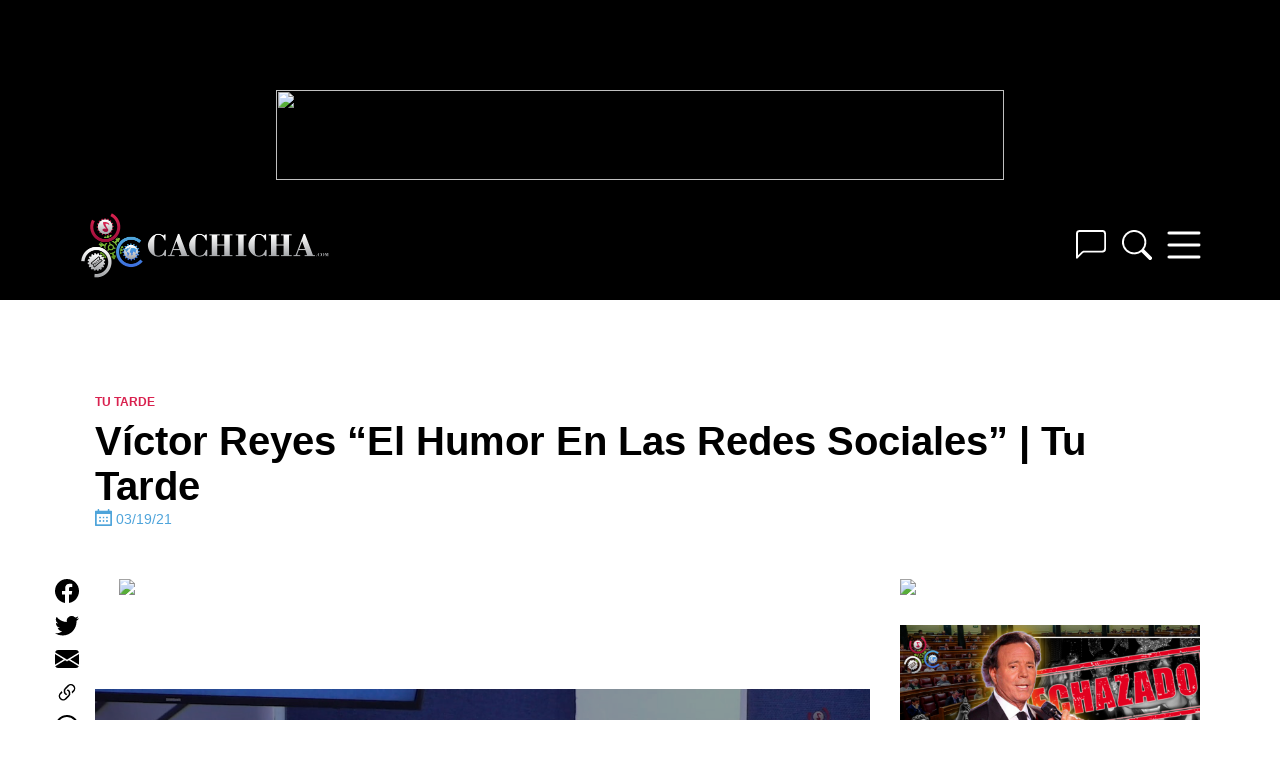

--- FILE ---
content_type: text/html; charset=UTF-8
request_url: https://www.cachicha.com/2021/03/victor-reyes-el-humor-en-las-redes-sociales-tu-tarde/
body_size: 20381
content:
<!DOCTYPE html>
<html lang="en-US" class="no-js">
<head>
	<script async src="//pagead2.googlesyndication.com/pagead/js/adsbygoogle.js"></script>
    <meta charset="UTF-8">
    <meta name="viewport" content="width=device-width, initial-scale=1">
    <meta name="theme-color" content="#222">
    <link rel="profile" href="http://gmpg.org/xfn/11">
        <meta name='robots' content='index, follow, max-image-preview:large, max-snippet:-1, max-video-preview:-1' />
<script type="text/javascript">var PageContext = {"is_home":false,"is_page":false,"is_single":true,"is_search":false};</script>
	<!-- This site is optimized with the Yoast SEO Premium plugin v26.7 (Yoast SEO v26.7) - https://yoast.com/wordpress/plugins/seo/ -->
	<title>Víctor Reyes &quot;El humor en las redes sociales&quot; | Tu Tarde - Cachicha.com</title>
	<link rel="canonical" href="https://www.cachicha.com/2021/03/victor-reyes-el-humor-en-las-redes-sociales-tu-tarde/" />
	<meta property="og:locale" content="en_US" />
	<meta property="og:type" content="article" />
	<meta property="og:title" content="Víctor Reyes &quot;El humor en las redes sociales&quot; | Tu Tarde" />
	<meta property="og:description" content="En el programa #TuTarde que se transmite por las plataformas de Cachicha, los comunicadores reciben al humorista Víctor Reyes para hablar sobre su persona, su profesión y cuáles son los elementos importantes para hacer humor. Víctor explica que el humor ha tenido una puerta abierta con las redes sociales ya que en el mundo de... Leer más" />
	<meta property="og:url" content="https://www.cachicha.com/2021/03/victor-reyes-el-humor-en-las-redes-sociales-tu-tarde/" />
	<meta property="og:site_name" content="Cachicha.com" />
	<meta property="article:publisher" content="https://www.facebook.com/profile.php?id=100063604526039" />
	<meta property="article:published_time" content="2021-03-19T23:24:14+00:00" />
	<meta property="article:modified_time" content="2024-10-12T00:27:46+00:00" />
	<meta property="og:image" content="https://www.cachicha.com/wp-content/uploads/Antonio-Marte-amenaza-con-aumentar-el-pasaje-18.jpg" />
	<meta property="og:image:width" content="1280" />
	<meta property="og:image:height" content="720" />
	<meta property="og:image:type" content="image/jpeg" />
	<meta name="author" content="Pura Raza" />
	<meta name="twitter:label1" content="Written by" />
	<meta name="twitter:data1" content="Pura Raza" />
	<script type="application/ld+json" class="yoast-schema-graph">{"@context":"https://schema.org","@graph":[{"@type":"Article","@id":"https://www.cachicha.com/2021/03/victor-reyes-el-humor-en-las-redes-sociales-tu-tarde/#article","isPartOf":{"@id":"https://www.cachicha.com/2021/03/victor-reyes-el-humor-en-las-redes-sociales-tu-tarde/"},"author":{"name":"Pura Raza","@id":"https://www.cachicha.com/#/schema/person/d4066020be0fb1517388318ab31a9bcf"},"headline":"Víctor Reyes &#8220;El Humor En Las Redes Sociales&#8221; | Tu Tarde","datePublished":"2021-03-19T23:24:14+00:00","dateModified":"2024-10-12T00:27:46+00:00","mainEntityOfPage":{"@id":"https://www.cachicha.com/2021/03/victor-reyes-el-humor-en-las-redes-sociales-tu-tarde/"},"wordCount":96,"publisher":{"@id":"https://www.cachicha.com/#organization"},"image":{"@id":"https://www.cachicha.com/2021/03/victor-reyes-el-humor-en-las-redes-sociales-tu-tarde/#primaryimage"},"thumbnailUrl":"https://www.cachicha.com/wp-content/uploads/Antonio-Marte-amenaza-con-aumentar-el-pasaje-18.jpg","articleSection":["Tu Tarde","Uploader"],"inLanguage":"en-US"},{"@type":"WebPage","@id":"https://www.cachicha.com/2021/03/victor-reyes-el-humor-en-las-redes-sociales-tu-tarde/","url":"https://www.cachicha.com/2021/03/victor-reyes-el-humor-en-las-redes-sociales-tu-tarde/","name":"Víctor Reyes \"El humor en las redes sociales\" | Tu Tarde - Cachicha.com","isPartOf":{"@id":"https://www.cachicha.com/#website"},"primaryImageOfPage":{"@id":"https://www.cachicha.com/2021/03/victor-reyes-el-humor-en-las-redes-sociales-tu-tarde/#primaryimage"},"image":{"@id":"https://www.cachicha.com/2021/03/victor-reyes-el-humor-en-las-redes-sociales-tu-tarde/#primaryimage"},"thumbnailUrl":"https://www.cachicha.com/wp-content/uploads/Antonio-Marte-amenaza-con-aumentar-el-pasaje-18.jpg","datePublished":"2021-03-19T23:24:14+00:00","dateModified":"2024-10-12T00:27:46+00:00","breadcrumb":{"@id":"https://www.cachicha.com/2021/03/victor-reyes-el-humor-en-las-redes-sociales-tu-tarde/#breadcrumb"},"inLanguage":"en-US","potentialAction":[{"@type":"ReadAction","target":["https://www.cachicha.com/2021/03/victor-reyes-el-humor-en-las-redes-sociales-tu-tarde/"]}]},{"@type":"ImageObject","inLanguage":"en-US","@id":"https://www.cachicha.com/2021/03/victor-reyes-el-humor-en-las-redes-sociales-tu-tarde/#primaryimage","url":"https://www.cachicha.com/wp-content/uploads/Antonio-Marte-amenaza-con-aumentar-el-pasaje-18.jpg","contentUrl":"https://www.cachicha.com/wp-content/uploads/Antonio-Marte-amenaza-con-aumentar-el-pasaje-18.jpg","width":1280,"height":720},{"@type":"BreadcrumbList","@id":"https://www.cachicha.com/2021/03/victor-reyes-el-humor-en-las-redes-sociales-tu-tarde/#breadcrumb","itemListElement":[{"@type":"ListItem","position":1,"name":"Home","item":"https://www.cachicha.com/"},{"@type":"ListItem","position":2,"name":"Víctor Reyes &#8220;El Humor En Las Redes Sociales&#8221; | Tu Tarde"}]},{"@type":"WebSite","@id":"https://www.cachicha.com/#website","url":"https://www.cachicha.com/","name":"Cachicha.com","description":"Nuestra Común Residencia Virtual","publisher":{"@id":"https://www.cachicha.com/#organization"},"potentialAction":[{"@type":"SearchAction","target":{"@type":"EntryPoint","urlTemplate":"https://www.cachicha.com/?s={search_term_string}"},"query-input":{"@type":"PropertyValueSpecification","valueRequired":true,"valueName":"search_term_string"}}],"inLanguage":"en-US"},{"@type":"Organization","@id":"https://www.cachicha.com/#organization","name":"Cachicha.com","url":"https://www.cachicha.com/","logo":{"@type":"ImageObject","inLanguage":"en-US","@id":"https://www.cachicha.com/#/schema/logo/image/","url":"https://www.cachicha.com/wp-content/uploads/Cachicha_Logo_Refresh_Stacked_4Colour.png","contentUrl":"https://www.cachicha.com/wp-content/uploads/Cachicha_Logo_Refresh_Stacked_4Colour.png","width":2837,"height":2913,"caption":"Cachicha.com"},"image":{"@id":"https://www.cachicha.com/#/schema/logo/image/"},"sameAs":["https://www.facebook.com/profile.php?id=100063604526039","https://x.com/cachicha","https://www.instagram.com/cachicha/","https://www.youtube.com/@cachicha"]},{"@type":"Person","@id":"https://www.cachicha.com/#/schema/person/d4066020be0fb1517388318ab31a9bcf","name":"Pura Raza","image":{"@type":"ImageObject","inLanguage":"en-US","@id":"https://www.cachicha.com/#/schema/person/image/","url":"https://secure.gravatar.com/avatar/ae608d2c35de77d76f151d9a67093c9fe4fc4f893401f1d9b499597fe75ef7e0?s=96&r=g","contentUrl":"https://secure.gravatar.com/avatar/ae608d2c35de77d76f151d9a67093c9fe4fc4f893401f1d9b499597fe75ef7e0?s=96&r=g","caption":"Pura Raza"},"description":"Creador de Cachicha.com y adicto a la tecnología. Veo todo desde el anonimato.","sameAs":["https://x.com/http://www.twitter.com/puraraza"],"url":"https://www.cachicha.com/author/admin/"}]}</script>
	<!-- / Yoast SEO Premium plugin. -->


<link rel='dns-prefetch' href='//www.cachicha.com' />
<link rel='dns-prefetch' href='//players.brightcove.net' />
<link rel='dns-prefetch' href='//stats.wp.com' />
<link rel='dns-prefetch' href='//maxcdn.bootstrapcdn.com' />
<link rel="alternate" type="application/rss+xml" title="Cachicha.com &raquo; Feed" href="https://www.cachicha.com/feed/" />
<link rel="alternate" type="application/rss+xml" title="Cachicha.com &raquo; Comments Feed" href="https://www.cachicha.com/comments/feed/" />
<link rel="alternate" title="oEmbed (JSON)" type="application/json+oembed" href="https://www.cachicha.com/wp-json/oembed/1.0/embed?url=https%3A%2F%2Fwww.cachicha.com%2F2021%2F03%2Fvictor-reyes-el-humor-en-las-redes-sociales-tu-tarde%2F" />
<link rel="alternate" title="oEmbed (XML)" type="text/xml+oembed" href="https://www.cachicha.com/wp-json/oembed/1.0/embed?url=https%3A%2F%2Fwww.cachicha.com%2F2021%2F03%2Fvictor-reyes-el-humor-en-las-redes-sociales-tu-tarde%2F&#038;format=xml" />
<style id='wp-img-auto-sizes-contain-inline-css' type='text/css'>
img:is([sizes=auto i],[sizes^="auto," i]){contain-intrinsic-size:3000px 1500px}
/*# sourceURL=wp-img-auto-sizes-contain-inline-css */
</style>
<link rel='stylesheet' id='jetpack_related-posts-css' href='https://www.cachicha.com/wp-content/plugins/jetpack/modules/related-posts/related-posts.css' type='text/css' media='all' />
<style id='wp-emoji-styles-inline-css' type='text/css'>

	img.wp-smiley, img.emoji {
		display: inline !important;
		border: none !important;
		box-shadow: none !important;
		height: 1em !important;
		width: 1em !important;
		margin: 0 0.07em !important;
		vertical-align: -0.1em !important;
		background: none !important;
		padding: 0 !important;
	}
/*# sourceURL=wp-emoji-styles-inline-css */
</style>
<style id='wp-block-library-inline-css' type='text/css'>
:root{--wp-block-synced-color:#7a00df;--wp-block-synced-color--rgb:122,0,223;--wp-bound-block-color:var(--wp-block-synced-color);--wp-editor-canvas-background:#ddd;--wp-admin-theme-color:#007cba;--wp-admin-theme-color--rgb:0,124,186;--wp-admin-theme-color-darker-10:#006ba1;--wp-admin-theme-color-darker-10--rgb:0,107,160.5;--wp-admin-theme-color-darker-20:#005a87;--wp-admin-theme-color-darker-20--rgb:0,90,135;--wp-admin-border-width-focus:2px}@media (min-resolution:192dpi){:root{--wp-admin-border-width-focus:1.5px}}.wp-element-button{cursor:pointer}:root .has-very-light-gray-background-color{background-color:#eee}:root .has-very-dark-gray-background-color{background-color:#313131}:root .has-very-light-gray-color{color:#eee}:root .has-very-dark-gray-color{color:#313131}:root .has-vivid-green-cyan-to-vivid-cyan-blue-gradient-background{background:linear-gradient(135deg,#00d084,#0693e3)}:root .has-purple-crush-gradient-background{background:linear-gradient(135deg,#34e2e4,#4721fb 50%,#ab1dfe)}:root .has-hazy-dawn-gradient-background{background:linear-gradient(135deg,#faaca8,#dad0ec)}:root .has-subdued-olive-gradient-background{background:linear-gradient(135deg,#fafae1,#67a671)}:root .has-atomic-cream-gradient-background{background:linear-gradient(135deg,#fdd79a,#004a59)}:root .has-nightshade-gradient-background{background:linear-gradient(135deg,#330968,#31cdcf)}:root .has-midnight-gradient-background{background:linear-gradient(135deg,#020381,#2874fc)}:root{--wp--preset--font-size--normal:16px;--wp--preset--font-size--huge:42px}.has-regular-font-size{font-size:1em}.has-larger-font-size{font-size:2.625em}.has-normal-font-size{font-size:var(--wp--preset--font-size--normal)}.has-huge-font-size{font-size:var(--wp--preset--font-size--huge)}.has-text-align-center{text-align:center}.has-text-align-left{text-align:left}.has-text-align-right{text-align:right}.has-fit-text{white-space:nowrap!important}#end-resizable-editor-section{display:none}.aligncenter{clear:both}.items-justified-left{justify-content:flex-start}.items-justified-center{justify-content:center}.items-justified-right{justify-content:flex-end}.items-justified-space-between{justify-content:space-between}.screen-reader-text{border:0;clip-path:inset(50%);height:1px;margin:-1px;overflow:hidden;padding:0;position:absolute;width:1px;word-wrap:normal!important}.screen-reader-text:focus{background-color:#ddd;clip-path:none;color:#444;display:block;font-size:1em;height:auto;left:5px;line-height:normal;padding:15px 23px 14px;text-decoration:none;top:5px;width:auto;z-index:100000}html :where(.has-border-color){border-style:solid}html :where([style*=border-top-color]){border-top-style:solid}html :where([style*=border-right-color]){border-right-style:solid}html :where([style*=border-bottom-color]){border-bottom-style:solid}html :where([style*=border-left-color]){border-left-style:solid}html :where([style*=border-width]){border-style:solid}html :where([style*=border-top-width]){border-top-style:solid}html :where([style*=border-right-width]){border-right-style:solid}html :where([style*=border-bottom-width]){border-bottom-style:solid}html :where([style*=border-left-width]){border-left-style:solid}html :where(img[class*=wp-image-]){height:auto;max-width:100%}:where(figure){margin:0 0 1em}html :where(.is-position-sticky){--wp-admin--admin-bar--position-offset:var(--wp-admin--admin-bar--height,0px)}@media screen and (max-width:600px){html :where(.is-position-sticky){--wp-admin--admin-bar--position-offset:0px}}

/*# sourceURL=wp-block-library-inline-css */
</style><style id='global-styles-inline-css' type='text/css'>
:root{--wp--preset--aspect-ratio--square: 1;--wp--preset--aspect-ratio--4-3: 4/3;--wp--preset--aspect-ratio--3-4: 3/4;--wp--preset--aspect-ratio--3-2: 3/2;--wp--preset--aspect-ratio--2-3: 2/3;--wp--preset--aspect-ratio--16-9: 16/9;--wp--preset--aspect-ratio--9-16: 9/16;--wp--preset--color--black: #000000;--wp--preset--color--cyan-bluish-gray: #abb8c3;--wp--preset--color--white: #ffffff;--wp--preset--color--pale-pink: #f78da7;--wp--preset--color--vivid-red: #cf2e2e;--wp--preset--color--luminous-vivid-orange: #ff6900;--wp--preset--color--luminous-vivid-amber: #fcb900;--wp--preset--color--light-green-cyan: #7bdcb5;--wp--preset--color--vivid-green-cyan: #00d084;--wp--preset--color--pale-cyan-blue: #8ed1fc;--wp--preset--color--vivid-cyan-blue: #0693e3;--wp--preset--color--vivid-purple: #9b51e0;--wp--preset--gradient--vivid-cyan-blue-to-vivid-purple: linear-gradient(135deg,rgb(6,147,227) 0%,rgb(155,81,224) 100%);--wp--preset--gradient--light-green-cyan-to-vivid-green-cyan: linear-gradient(135deg,rgb(122,220,180) 0%,rgb(0,208,130) 100%);--wp--preset--gradient--luminous-vivid-amber-to-luminous-vivid-orange: linear-gradient(135deg,rgb(252,185,0) 0%,rgb(255,105,0) 100%);--wp--preset--gradient--luminous-vivid-orange-to-vivid-red: linear-gradient(135deg,rgb(255,105,0) 0%,rgb(207,46,46) 100%);--wp--preset--gradient--very-light-gray-to-cyan-bluish-gray: linear-gradient(135deg,rgb(238,238,238) 0%,rgb(169,184,195) 100%);--wp--preset--gradient--cool-to-warm-spectrum: linear-gradient(135deg,rgb(74,234,220) 0%,rgb(151,120,209) 20%,rgb(207,42,186) 40%,rgb(238,44,130) 60%,rgb(251,105,98) 80%,rgb(254,248,76) 100%);--wp--preset--gradient--blush-light-purple: linear-gradient(135deg,rgb(255,206,236) 0%,rgb(152,150,240) 100%);--wp--preset--gradient--blush-bordeaux: linear-gradient(135deg,rgb(254,205,165) 0%,rgb(254,45,45) 50%,rgb(107,0,62) 100%);--wp--preset--gradient--luminous-dusk: linear-gradient(135deg,rgb(255,203,112) 0%,rgb(199,81,192) 50%,rgb(65,88,208) 100%);--wp--preset--gradient--pale-ocean: linear-gradient(135deg,rgb(255,245,203) 0%,rgb(182,227,212) 50%,rgb(51,167,181) 100%);--wp--preset--gradient--electric-grass: linear-gradient(135deg,rgb(202,248,128) 0%,rgb(113,206,126) 100%);--wp--preset--gradient--midnight: linear-gradient(135deg,rgb(2,3,129) 0%,rgb(40,116,252) 100%);--wp--preset--font-size--small: 13px;--wp--preset--font-size--medium: 20px;--wp--preset--font-size--large: 36px;--wp--preset--font-size--x-large: 42px;--wp--preset--spacing--20: 0.44rem;--wp--preset--spacing--30: 0.67rem;--wp--preset--spacing--40: 1rem;--wp--preset--spacing--50: 1.5rem;--wp--preset--spacing--60: 2.25rem;--wp--preset--spacing--70: 3.38rem;--wp--preset--spacing--80: 5.06rem;--wp--preset--shadow--natural: 6px 6px 9px rgba(0, 0, 0, 0.2);--wp--preset--shadow--deep: 12px 12px 50px rgba(0, 0, 0, 0.4);--wp--preset--shadow--sharp: 6px 6px 0px rgba(0, 0, 0, 0.2);--wp--preset--shadow--outlined: 6px 6px 0px -3px rgb(255, 255, 255), 6px 6px rgb(0, 0, 0);--wp--preset--shadow--crisp: 6px 6px 0px rgb(0, 0, 0);}:where(.is-layout-flex){gap: 0.5em;}:where(.is-layout-grid){gap: 0.5em;}body .is-layout-flex{display: flex;}.is-layout-flex{flex-wrap: wrap;align-items: center;}.is-layout-flex > :is(*, div){margin: 0;}body .is-layout-grid{display: grid;}.is-layout-grid > :is(*, div){margin: 0;}:where(.wp-block-columns.is-layout-flex){gap: 2em;}:where(.wp-block-columns.is-layout-grid){gap: 2em;}:where(.wp-block-post-template.is-layout-flex){gap: 1.25em;}:where(.wp-block-post-template.is-layout-grid){gap: 1.25em;}.has-black-color{color: var(--wp--preset--color--black) !important;}.has-cyan-bluish-gray-color{color: var(--wp--preset--color--cyan-bluish-gray) !important;}.has-white-color{color: var(--wp--preset--color--white) !important;}.has-pale-pink-color{color: var(--wp--preset--color--pale-pink) !important;}.has-vivid-red-color{color: var(--wp--preset--color--vivid-red) !important;}.has-luminous-vivid-orange-color{color: var(--wp--preset--color--luminous-vivid-orange) !important;}.has-luminous-vivid-amber-color{color: var(--wp--preset--color--luminous-vivid-amber) !important;}.has-light-green-cyan-color{color: var(--wp--preset--color--light-green-cyan) !important;}.has-vivid-green-cyan-color{color: var(--wp--preset--color--vivid-green-cyan) !important;}.has-pale-cyan-blue-color{color: var(--wp--preset--color--pale-cyan-blue) !important;}.has-vivid-cyan-blue-color{color: var(--wp--preset--color--vivid-cyan-blue) !important;}.has-vivid-purple-color{color: var(--wp--preset--color--vivid-purple) !important;}.has-black-background-color{background-color: var(--wp--preset--color--black) !important;}.has-cyan-bluish-gray-background-color{background-color: var(--wp--preset--color--cyan-bluish-gray) !important;}.has-white-background-color{background-color: var(--wp--preset--color--white) !important;}.has-pale-pink-background-color{background-color: var(--wp--preset--color--pale-pink) !important;}.has-vivid-red-background-color{background-color: var(--wp--preset--color--vivid-red) !important;}.has-luminous-vivid-orange-background-color{background-color: var(--wp--preset--color--luminous-vivid-orange) !important;}.has-luminous-vivid-amber-background-color{background-color: var(--wp--preset--color--luminous-vivid-amber) !important;}.has-light-green-cyan-background-color{background-color: var(--wp--preset--color--light-green-cyan) !important;}.has-vivid-green-cyan-background-color{background-color: var(--wp--preset--color--vivid-green-cyan) !important;}.has-pale-cyan-blue-background-color{background-color: var(--wp--preset--color--pale-cyan-blue) !important;}.has-vivid-cyan-blue-background-color{background-color: var(--wp--preset--color--vivid-cyan-blue) !important;}.has-vivid-purple-background-color{background-color: var(--wp--preset--color--vivid-purple) !important;}.has-black-border-color{border-color: var(--wp--preset--color--black) !important;}.has-cyan-bluish-gray-border-color{border-color: var(--wp--preset--color--cyan-bluish-gray) !important;}.has-white-border-color{border-color: var(--wp--preset--color--white) !important;}.has-pale-pink-border-color{border-color: var(--wp--preset--color--pale-pink) !important;}.has-vivid-red-border-color{border-color: var(--wp--preset--color--vivid-red) !important;}.has-luminous-vivid-orange-border-color{border-color: var(--wp--preset--color--luminous-vivid-orange) !important;}.has-luminous-vivid-amber-border-color{border-color: var(--wp--preset--color--luminous-vivid-amber) !important;}.has-light-green-cyan-border-color{border-color: var(--wp--preset--color--light-green-cyan) !important;}.has-vivid-green-cyan-border-color{border-color: var(--wp--preset--color--vivid-green-cyan) !important;}.has-pale-cyan-blue-border-color{border-color: var(--wp--preset--color--pale-cyan-blue) !important;}.has-vivid-cyan-blue-border-color{border-color: var(--wp--preset--color--vivid-cyan-blue) !important;}.has-vivid-purple-border-color{border-color: var(--wp--preset--color--vivid-purple) !important;}.has-vivid-cyan-blue-to-vivid-purple-gradient-background{background: var(--wp--preset--gradient--vivid-cyan-blue-to-vivid-purple) !important;}.has-light-green-cyan-to-vivid-green-cyan-gradient-background{background: var(--wp--preset--gradient--light-green-cyan-to-vivid-green-cyan) !important;}.has-luminous-vivid-amber-to-luminous-vivid-orange-gradient-background{background: var(--wp--preset--gradient--luminous-vivid-amber-to-luminous-vivid-orange) !important;}.has-luminous-vivid-orange-to-vivid-red-gradient-background{background: var(--wp--preset--gradient--luminous-vivid-orange-to-vivid-red) !important;}.has-very-light-gray-to-cyan-bluish-gray-gradient-background{background: var(--wp--preset--gradient--very-light-gray-to-cyan-bluish-gray) !important;}.has-cool-to-warm-spectrum-gradient-background{background: var(--wp--preset--gradient--cool-to-warm-spectrum) !important;}.has-blush-light-purple-gradient-background{background: var(--wp--preset--gradient--blush-light-purple) !important;}.has-blush-bordeaux-gradient-background{background: var(--wp--preset--gradient--blush-bordeaux) !important;}.has-luminous-dusk-gradient-background{background: var(--wp--preset--gradient--luminous-dusk) !important;}.has-pale-ocean-gradient-background{background: var(--wp--preset--gradient--pale-ocean) !important;}.has-electric-grass-gradient-background{background: var(--wp--preset--gradient--electric-grass) !important;}.has-midnight-gradient-background{background: var(--wp--preset--gradient--midnight) !important;}.has-small-font-size{font-size: var(--wp--preset--font-size--small) !important;}.has-medium-font-size{font-size: var(--wp--preset--font-size--medium) !important;}.has-large-font-size{font-size: var(--wp--preset--font-size--large) !important;}.has-x-large-font-size{font-size: var(--wp--preset--font-size--x-large) !important;}
/*# sourceURL=global-styles-inline-css */
</style>

<style id='classic-theme-styles-inline-css' type='text/css'>
/*! This file is auto-generated */
.wp-block-button__link{color:#fff;background-color:#32373c;border-radius:9999px;box-shadow:none;text-decoration:none;padding:calc(.667em + 2px) calc(1.333em + 2px);font-size:1.125em}.wp-block-file__button{background:#32373c;color:#fff;text-decoration:none}
/*# sourceURL=/wp-includes/css/classic-themes.min.css */
</style>
<link rel='stylesheet' id='surl-lasso-lite-css' href='https://www.cachicha.com/wp-content/plugins/simple-urls/admin/assets/css/lasso-lite.css' type='text/css' media='all' />
<link rel='stylesheet' id='url-shortify-css' href='https://www.cachicha.com/wp-content/plugins/url-shortify/lite/dist/styles/url-shortify.css' type='text/css' media='all' />
<link rel='stylesheet' id='font-awesome-css' href='https://maxcdn.bootstrapcdn.com/font-awesome/latest/css/font-awesome.min.css' type='text/css' media='all' />
<link rel='stylesheet' id='cachicha3-archive-min-css' href='https://www.cachicha.com/min/cache/cachicha3-archive.css' type='text/css' media='all' />
<link rel='stylesheet' id='cachicha-disqus-frontend-css' href='https://www.cachicha.com/wp-content/plugins/cachicha-disqus/assets/css/frontend.css' type='text/css' media='all' />
<script type="text/javascript" id="jetpack_related-posts-js-extra">
/* <![CDATA[ */
var related_posts_js_options = {"post_heading":"h4"};
//# sourceURL=jetpack_related-posts-js-extra
/* ]]> */
</script>
<script type="text/javascript" src="https://www.cachicha.com/wp-content/plugins/jetpack/_inc/build/related-posts/related-posts.min.js" id="jetpack_related-posts-js"></script>
<script type="text/javascript" src="https://www.cachicha.com/wp-includes/js/jquery/jquery.min.js" id="jquery-core-js"></script>
<script type="text/javascript" id="url-shortify-js-extra">
/* <![CDATA[ */
var usParams = {"ajaxurl":"https://www.cachicha.com/wp-admin/admin-ajax.php"};
//# sourceURL=url-shortify-js-extra
/* ]]> */
</script>
<script type="text/javascript" src="https://www.cachicha.com/wp-content/plugins/url-shortify/lite/dist/scripts/url-shortify.js" id="url-shortify-js"></script>
<link rel="https://api.w.org/" href="https://www.cachicha.com/wp-json/" /><link rel="alternate" title="JSON" type="application/json" href="https://www.cachicha.com/wp-json/wp/v2/posts/1085785" /><link rel="EditURI" type="application/rsd+xml" title="RSD" href="https://www.cachicha.com/xmlrpc.php?rsd" />
<meta name="generator" content="WordPress 6.9" />
<link rel='shortlink' href='https://www.cachicha.com/ey0x' />
<!-- Stream WordPress user activity plugin v4.1.1 -->
	<style>img#wpstats{display:none}</style>
		        <link rel="shortcut icon" href="https://www.cachicha.com/wp-content/themes/cachicha3/favicon.ico" >
                <meta property="fb:app_id" content="444871762192132">
        <!-- Google Tag Manager -->
<script>(function(w,d,s,l,i){w[l]=w[l]||[];w[l].push({'gtm.start':
new Date().getTime(),event:'gtm.js'});var f=d.getElementsByTagName(s)[0],
j=d.createElement(s),dl=l!='dataLayer'?'&l='+l:'';j.async=true;j.src=
'https://www.googletagmanager.com/gtm.js?id='+i+dl;f.parentNode.insertBefore(j,f);
})(window,document,'script','dataLayer','GTM-TLMKLLSQ');</script>
<!-- End Google Tag Manager -->
<!-- Start Alexa Certify Javascript -->
<script type="text/javascript">
_atrk_opts = { atrk_acct:"1BG9i1acVE00EM", domain:"cachicha.com",dynamic: true};
(function() { var as = document.createElement('script'); as.type = 'text/javascript'; as.async = true; as.src = "https://d31qbv1cthcecs.cloudfront.net/atrk.js"; var s = document.getElementsByTagName('script')[0];s.parentNode.insertBefore(as, s); })();
</script>
<noscript><img src="https://d5nxst8fruw4z.cloudfront.net/atrk.gif?account=1BG9i1acVE00EM" style="display:none" height="1" width="1" alt="" /></noscript>
<!-- End Alexa Certify Javascript -->
<script type="text/javascript">(function(){
  window._fbds = window._fbds || {};
  _fbds.pixelId = 221170814732851;
  var fbds = document.createElement('script');
  fbds.async = true;
  fbds.src = ('https:' == document.location.protocol ? 'https:' : 'http:') + '//connect.facebook.net/en_US/fbds.js';
  var s = document.getElementsByTagName('script')[0];
  s.parentNode.insertBefore(fbds, s);
})();
window._fbq = window._fbq || [];
window._fbq.push(["track", "PixelInitialized", {}]);
</script>
<noscript><img height="1" width="1" border="0" alt="" style="display:none" src="https://www.facebook.com/tr?id=221170814732851&amp;ev=NoScript" /></noscript>    <script type="application/javascript" src="https://ced.sascdn.com/tag/1252/smart.js" async></script>
            <script type="application/javascript">
            var siteURL = window.location.href.split( '//' )[1].split( '/' )[0],
                site_id = 71022,
                page_id = 537684,
                isStage = false;
            if ( siteURL.includes( 'cachichastg' ) ) {
                site_id = 654132;
                page_id = 1972601;
                isStage = true;
                console.log( siteURL );
            }
            if ( isStage ) console.log('ids:' + site_id + ' | ' + page_id);

            var sas = sas || {};
            sas.cmd = sas.cmd || [];
            sas.cmd.push(function() {
                sas.setup({
                    networkid: 1252,
                    domain: "https://www5.smartadserver.com",
                    async: true
                });
            });
            sas.cmd.push(function() {
                sas.call("onecall", {
                    siteId: site_id,// Staging: 654132    | Live: 71022
                    pageId: page_id,// Staging: 1972601  | Live: 537684
                    formats: [{
                        id: 30430//300x250 Caliente
                    }, {
                        id: 30440//300x250 Destacado
                    }, {
                        id: 30413//300x250 Exclusive
                    }, {
                        id: 30410//728x90
                    }, {
                        id: 30452//970x90
                    }, {
                        id: 30404//320x50
                    }, {
                        id: 33997//320x50 - Android
                    }, {
                        id: 33996//320x50 - iOS
                    }, {
                        id: 130521//300x250
                    }, {
                        id: 130520//300x600
                    }, {
                        id: 130825//320x50
                    }, {
                        id: 130826//728x90
                    }, {
                        id: 130828//970x250
                    }, {
                        id: 130827//970x90
                    }],
                    target: ''
                }, {
                    onNoad: function(data) {
                        if (data.tagId) {
                            $adUnit = jQuery('#' + data.tagId);
                            if ($adUnit.length) {
                                var adWidth = $adUnit.parent().parent().attr( 'data-adsize' ).split( 'x' )[0],
                                    adHeight = $adUnit.parent().parent().attr( 'data-adsize' ).split( 'x' )[1],
                                    newID = 'gglfb_' + data.tagId.split( 'sas_' )[1];
                                if ( isStage ) console.log( 'Fallback ' + newID + ' | ' + adWidth + 'x' + adHeight );
                                $adUnit.attr( 'id', newID );
                                var adSlot = '8955217949';
                                if ( Number( adHeight ) == 250 && Number( adWidth ) == 300 ) adSlot = '3158477694';
                                if ( Number( adHeight ) == 600 ) adSlot = '2284379728';
                                if ( Number( adHeight ) == 50 ) adSlot = '3296378377';
                                if ( Number( adHeight ) == 90 && Number( adWidth ) == 728 ) adSlot = '4272001392';
                                if ( Number( adHeight ) == 90 && Number( adWidth ) == 970 ) adSlot = '5730970021';
                                if ( Number( adHeight ) == 250 && Number( adWidth ) == 970 ) adSlot = '9332756381';
                                $adUnit.html( '<script async src="https:\/\/pagead2.googlesyndication.com\/pagead\/js\/adsbygoogle.js?client=ca-pub-5607614378351715" crossorigin="anonymous"><\/script><ins class="adsbygoogle" style="display:inline-block;width:' + adWidth + 'px;height:' + adHeight + 'px" data-ad-client="ca-pub-5607614378351715" data-ad-slot="' + adSlot + '"><\/ins><script>( adsbygoogle = window.adsbygoogle || [] ).push( {} );<\/script>' );
                            } else {
                                console.log('!! CRITICAL ERROR !! (' + data.tagId + ')');
                            }
                        }
                    },
                    onAd: function(data){
                        if ( data.formatId ) {
                            var dataContainer = document.querySelector( '.posts-column-content' ),
                                addata = '';
                            if ( !dataContainer ) {
                                if ( isStage ) console.log('Skip Ad list');
                            }
                            else {
                                if ( isStage ) console.log('Loaded Ad format/tag: ' + data.formatId + '/' + data.tagId);
                                addata = dataContainer.getAttribute( 'data-ads' ) + ',' + data.tagId;
                                dataContainer.setAttribute( 'data-ads', addata );
                            }
                        }
                    }
                });
            });
        </script>
<style>#shorten_url {
    display: none;
    height: 0;
    width: 0;
}</style>        <!-- Analytics -->
     <script defer src="https://analytics.cachicha.com/script.js" data-website-id="17427d70-a4f3-444f-87f6-45932b84f581"></script>
</head>
<body class="wp-singular post-template-default single single-post postid-1085785 single-format-standard wp-theme-cachicha3 block-scroll">
    <span id="_isMobile" data-status=1>
    </span>
    <!-- Google Tag Manager (noscript) -->
    <noscript><iframe src="https://www.googletagmanager.com/ns.html?id=GTM-TLMKLLSQ" height="0" width="0" style="display:none;visibility:hidden"></iframe></noscript>
    <!-- End Google Tag Manager (noscript) -->
    <div id="header_container" data-screen="">
        <script>
            let width = screen.availWidth;
            jQuery( '#header_container' ).data( 'screen', width );
            if ( Number( jQuery( '#header_container' ).data( 'screen') ) < 728 ) jQuery( '#_isMobile' ).data( 'status', 2 );
        </script>
        <nav id="header_nav" class="navbar navbar-inverse navbar-default navbar-fixed-top" role="navigation" style="padding-bottom: 10px;position: relative;margin-top: 0 !important;top: unset;padding-top: 30px;background-color:#000;">
                        <div class="unit-wrapper" style="margin-top: 60px;">
                <article class="  ad-container mobile-only 320x50" data-adid="" data-adsize="320x50"><div class="tile ad ad-placeholder ad-320x50" data-adsize="320x50">
    <article style="text-align: center; margin-bottom: 20px;">
        <div class="adunit" data-smartadserver="130825"></div>        <span class="clearfix"></span>
    </article>
</div></article><article class="  ad-container desktop-only 728x90" data-adid="" data-adsize="728x90"><div class="tile ad ad-placeholder ad-728x90" data-adsize="728x90">
    <article style="text-align: center; margin-bottom: 20px;">
        <div class="adunit" data-smartadserver="130826"></div>        <span class="clearfix"></span>
    </article>
</div></article>                            </div>
                        <div class="container" style="margin-top: 10px;height: 70px;display: flex;flex-direction: row;">
                <div class="navbar-header" style="height: 100%;float: unset;display: block;">
                                            <i class="fa fa-bars xs-menu" aria-hidden="true"></i>
                                        <a class="navbar-brand" href="https://www.cachicha.com/" style="background-size: contain;height: 100%;margin-top: 0;"></a>
                </div>
                <div class="collapse navbar-collapse" id="menu" style="width: 100%;float: unset;padding-top:20px;display: flex;justify-content: space-between;">
                                            <ul id="menu-primary-placeholder" class="nav navbar-nav menu-header-nav"><li id="menu-item-1240897" class="menu-item menu-item-type-custom menu-item-object-custom menu-item-1240897"><a href="#">Placeholder Entry</a></li>
</ul>                                        <div class="menu-icons">
                        <a id="menu_chat" href="/contactar/">
                            <svg xmlns="http://www.w3.org/2000/svg" width="30" height="30" fill="currentColor" class="bi bi-chat-left" viewBox="0 0 16 16"><path d="M14 1a1 1 0 0 1 1 1v8a1 1 0 0 1-1 1H4.414A2 2 0 0 0 3 11.586l-2 2V2a1 1 0 0 1 1-1h12zM2 0a2 2 0 0 0-2 2v12.793a.5.5 0 0 0 .854.353l2.853-2.853A1 1 0 0 1 4.414 12H14a2 2 0 0 0 2-2V2a2 2 0 0 0-2-2H2z"></path></svg>
                        </a>
                        <i id="menu_search">
                            <svg xmlns="http://www.w3.org/2000/svg" width="30" height="30" fill="currentColor" class="bi bi-search" viewBox="0 0 16 16"><path d="M11.742 10.344a6.5 6.5 0 1 0-1.397 1.398h-.001c.03.04.062.078.098.115l3.85 3.85a1 1 0 0 0 1.415-1.414l-3.85-3.85a1.007 1.007 0 0 0-.115-.1zM12 6.5a5.5 5.5 0 1 1-11 0 5.5 5.5 0 0 1 11 0z"/></svg>
                        </i>
                        <i id="menu_mega" class="menu-mega-button">
                            <svg xmlns="http://www.w3.org/2000/svg" width="30" height="30" fill="currentColor" class="bi bi-list" viewBox="0 0 16 16" style="height: 48px;width: 48px;margin-top: -9px;"><path fill-rule="evenodd" d="M2.5 12a.5.5 0 0 1 .5-.5h10a.5.5 0 0 1 0 1H3a.5.5 0 0 1-.5-.5zm0-4a.5.5 0 0 1 .5-.5h10a.5.5 0 0 1 0 1H3a.5.5 0 0 1-.5-.5zm0-4a.5.5 0 0 1 .5-.5h10a.5.5 0 0 1 0 1H3a.5.5 0 0 1-.5-.5z"/></svg>
                        </i>
                        <i id="menu_mega_close" class="menu-mega-button">
                            <svg xmlns="http://www.w3.org/2000/svg" width="30" height="30" fill="currentColor" class="bi bi-x-lg" viewBox="0 0 16 16" style="height: 38px;width: 38px;margin-top: -4px;margin-left: 4px;"><path d="M2.146 2.854a.5.5 0 1 1 .708-.708L8 7.293l5.146-5.147a.5.5 0 0 1 .708.708L8.707 8l5.147 5.146a.5.5 0 0 1-.708.708L8 8.707l-5.146 5.147a.5.5 0 0 1-.708-.708L7.293 8 2.146 2.854Z"></path></svg>
                        </i>
                        <div id="menu_search_container">
                            <form class="navbar-form navbar-right" action="/" method="get">
                                <div class="form-group">
                                    <input type="text" name="s" class="form-control" placeholder="Buscar" style="padding: 0 12px; height: 34px; width: -webkit-fill-available;">
                                </div>
                            </form>
                        </div>
                    </div>
                </div>
                <span class="clearfix"></span>
            </div>
        </nav>
        <div id="menu_mega_container">
            <div>
                <ul class="mega-menu-block">
                <li><a class="mega-menu-title">Programas X Cachicha</a><ul id="menu-programas-x-cachicha" class="sub-menu"><li id="menu-item-1238507" class="menu-item menu-item-type-taxonomy menu-item-object-category menu-item-1238507"><a href="https://www.cachicha.com/category/cachichatv/programas/6to-sentido/">6to Sentido</a></li>
<li id="menu-item-1238515" class="menu-item menu-item-type-taxonomy menu-item-object-category menu-item-1238515"><a href="https://www.cachicha.com/category/cachichatv/programas/plan-medico/">Plan Médico</a></li>
<li id="menu-item-1238519" class="menu-item menu-item-type-taxonomy menu-item-object-category menu-item-1238519"><a href="https://www.cachicha.com/category/cachichatv/programas/tu-manana/">Tu Mañana</a></li>
</ul></li><li><a class="mega-menu-title">Segmentos X Cachicha</a><ul id="menu-segmentos-x-cachicha" class="sub-menu"><li id="menu-item-1238522" class="menu-item menu-item-type-taxonomy menu-item-object-category menu-item-1238522"><a href="https://www.cachicha.com/category/cachichatv/segmentos/bluetech/">BlueTech</a></li>
<li id="menu-item-1238529" class="menu-item menu-item-type-taxonomy menu-item-object-category menu-item-1238529"><a href="https://www.cachicha.com/category/cachichatv/segmentos/celebrity-access/">Celebrity Access</a></li>
<li id="menu-item-1238539" class="menu-item menu-item-type-taxonomy menu-item-object-category menu-item-1238539"><a href="https://www.cachicha.com/category/cachichatv/segmentos/los-comentarios-del-dr-fadul/">Los Comentarios Del Dr Fadul</a></li>
</ul></li><li><a class="mega-menu-title">Television</a><ul id="menu-television" class="sub-menu"><li id="menu-item-1238583" class="menu-item menu-item-type-taxonomy menu-item-object-category menu-item-1238583"><a href="https://www.cachicha.com/category/television/con-jatnna/">Con Jatnna</a></li>
<li id="menu-item-1238595" class="menu-item menu-item-type-taxonomy menu-item-object-category menu-item-1238595"><a href="https://www.cachicha.com/category/television/el-cafecito/">El Cafecito</a></li>
<li id="menu-item-1238596" class="menu-item menu-item-type-taxonomy menu-item-object-category menu-item-1238596"><a href="https://www.cachicha.com/category/television/el-dia/">El Dia</a></li>
<li id="menu-item-1238598" class="menu-item menu-item-type-taxonomy menu-item-object-category menu-item-1238598"><a href="https://www.cachicha.com/category/television/el-informe/">El Informe</a></li>
<li id="menu-item-1238600" class="menu-item menu-item-type-taxonomy menu-item-object-category menu-item-1238600"><a href="https://www.cachicha.com/category/television/el-pacha-extra/">El Pachá Extra</a></li>
<li id="menu-item-1238616" class="menu-item menu-item-type-taxonomy menu-item-object-category menu-item-1238616"><a href="https://www.cachicha.com/category/television/hoy-mismo/">Hoy Mismo</a></li>
<li id="menu-item-1238646" class="menu-item menu-item-type-taxonomy menu-item-object-category menu-item-1238646"><a href="https://www.cachicha.com/category/television/me-gusta-de-noche-con-jhoel-lopez/">Me Gusta De Noche Con Jhoel López</a></li>
<li id="menu-item-1238663" class="menu-item menu-item-type-taxonomy menu-item-object-category menu-item-1238663"><a href="https://www.cachicha.com/category/television/nuria/">Nuria</a></li>
<li id="menu-item-1238664" class="menu-item menu-item-type-taxonomy menu-item-object-category menu-item-1238664"><a href="https://www.cachicha.com/category/television/objetivo5/">Objetivo 5</a></li>
<li id="menu-item-1238667" class="menu-item menu-item-type-taxonomy menu-item-object-category menu-item-1238667"><a href="https://www.cachicha.com/category/television/pegate-y-gana-con-el-pacha/">Pegate Y Gana Con El Pachá</a></li>
<li id="menu-item-1238668" class="menu-item menu-item-type-taxonomy menu-item-object-category menu-item-1238668"><a href="https://www.cachicha.com/category/television/portada-de-los-periodicos-hoy-mismo/">Portada De Los Periodicos &#8211; Hoy Mismo</a></li>
<li id="menu-item-1238674" class="menu-item menu-item-type-taxonomy menu-item-object-category menu-item-1238674"><a href="https://www.cachicha.com/category/television/revista-110/">Revista 110</a></li>
<li id="menu-item-1238681" class="menu-item menu-item-type-taxonomy menu-item-object-category menu-item-1238681"><a href="https://www.cachicha.com/category/television/super-canal-33/">Super Canal 33</a></li>
<li id="menu-item-1238699" class="menu-item menu-item-type-taxonomy menu-item-object-category menu-item-1238699"><a href="https://www.cachicha.com/category/television/zona5/">Zona5</a></li>
</ul></li><li><a class="mega-menu-title">Plataformas Sociales</a><ul id="menu-plataformas-sociales" class="sub-menu"><li id="menu-item-1239108" class="menu-item menu-item-type-taxonomy menu-item-object-category menu-item-1239108"><a href="https://www.cachicha.com/category/plataformas-sociales/el-antinoti/">El Antinoti</a></li>
<li id="menu-item-1238496" class="menu-item menu-item-type-taxonomy menu-item-object-category menu-item-1238496"><a href="https://www.cachicha.com/category/plataformas-sociales/el-gobierno-de-la-manana/">El Gobierno De La Mañana</a></li>
<li id="menu-item-1238499" class="menu-item menu-item-type-taxonomy menu-item-object-category menu-item-1238499"><a href="https://www.cachicha.com/category/plataformas-sociales/el-zol-del-manana/">El Zol Del Mañana</a></li>
<li id="menu-item-1238502" class="menu-item menu-item-type-taxonomy menu-item-object-category menu-item-1238502"><a href="https://www.cachicha.com/category/plataformas-sociales/la-z101/">La Z101</a></li>
</ul></li></ul><ul id="menu-mega-menu-social" class="mega-menu-block"><li><a class="mega-menu-title">Social</a><ul id="menu-social" class="sub-menu"><li id="menu-item-1238544" class="menu-item menu-item-type-custom menu-item-object-custom menu-item-1238544"><a href="https://www.instagram.com/cachicha/" title="ig">Cachicha</a></li>
<li id="menu-item-1238545" class="menu-item menu-item-type-custom menu-item-object-custom menu-item-1238545"><a href="https://www.instagram.com/cachichatv/" title="ig">Cachicha TV</a></li>
<li id="menu-item-1238546" class="menu-item menu-item-type-custom menu-item-object-custom menu-item-1238546"><a href="https://www.instagram.com/cachicha_news" title="ig">Cachicha News</a></li>
<li id="menu-item-1238547" class="menu-item menu-item-type-custom menu-item-object-custom menu-item-1238547"><a href="https://www.instagram.com/diariotumanana/" title="ig">Diario Tu Mañana</a></li>
<li id="menu-item-1238548" class="menu-item menu-item-type-custom menu-item-object-custom menu-item-1238548"><a href="https://www.instagram.com/infofamosotv/" title="ig">Info Famoso TV</a></li>
<li id="menu-item-1238549" class="menu-item menu-item-type-custom menu-item-object-custom menu-item-1238549"><a href="https://twitter.com/cachicha" title="tw">Cachicha</a></li>
<li id="menu-item-1238550" class="menu-item menu-item-type-custom menu-item-object-custom menu-item-1238550"><a href="https://twitter.com/DiarioTuManana" title="tw">Diario Tu Mañana</a></li>
<li id="menu-item-1238551" class="menu-item menu-item-type-custom menu-item-object-custom menu-item-1238551"><a href="https://www.facebook.com/profile.php?id=100063604526039" title="fb">Cachicha TV</a></li>
<li id="menu-item-1238552" class="menu-item menu-item-type-custom menu-item-object-custom menu-item-1238552"><a href="https://www.youtube.com/@cachicha" title="yt">Cachicha.com</a></li>
<li id="menu-item-1238553" class="menu-item menu-item-type-custom menu-item-object-custom menu-item-1238553"><a href="https://www.youtube.com/@CachichaTV" title="yt">Cachicha TV</a></li>
<li id="menu-item-1238554" class="menu-item menu-item-type-custom menu-item-object-custom menu-item-1238554"><a href="https://www.youtube.com/@CachiMelos" title="yt">Cachimelos</a></li>
</ul></li></ul>            </div>
        </div>
    </div>
<script>
	jQuery( '.menu-mega-button' ).on( 'click', function() {
    	jQuery( '#header_container' ).toggleClass( 'mega-open' );
    } );
    jQuery( '.mega-menu-block > li' ).on( 'click', function() {
        jQuery( this ).toggleClass( 'sub-open' );
    } );
    jQuery( '#menu_search' ).on( 'click', function() {
        jQuery( '#header_container' ).toggleClass( 'search-open' );
    } );
</script>
<div class="container " style="margin-top: 45px;">
    <div id="loading_posts">
        <div class="lds-grid"><div></div><div></div><div></div><div></div><div></div><div></div><div></div><div></div><div></div></div>
    </div>

    <div class="box content-area" id="main-single" style="float: left; margin-top: 10px; margin-bottom: 10px;">
            <article id="post-1085785" class="testb single entry pad15 post-1085785 post type-post status-publish format-standard has-post-thumbnail hentry category-tu-tarde category-uploader">
        <header class="entry-header">
            
            <div class="title-container content-feed-content">
                <h3><span class="entry-meta"><a href="https://www.cachicha.com/category/cachichatv/programas/tu-tarde/">Tu Tarde</a></span></h3>
                <h2 class="entry-title"><a href="https://www.cachicha.com/2021/03/victor-reyes-el-humor-en-las-redes-sociales-tu-tarde/" rel="bookmark">Víctor Reyes  &#8220;El Humor En Las Redes Sociales&#8221;  | Tu Tarde</a></h2>                                <a href="https://www.cachicha.com/2021/03/19/" class="link-block">
                    <h4>03/19/21</h4>
                </a>
            </div>
        </header><!-- .entry-header -->
        <div class="entry-content">
            <div id="social_sidebar_data" class="social-sidebar" data-title="V%C3%ADctor%20Reyes%20%20%26%238220%3BEl%20Humor%20En%20Las%20Redes%20Sociales%26%238221%3B%20%20%7C%20Tu%20Tarde">
    <ul>
        <li>
            <a href="http://www.facebook.com/sharer.php?u=https%3A%2F%2Fwww.cachicha.com%2F2021%2F03%2Fvictor-reyes-el-humor-en-las-redes-sociales-tu-tarde%2F&t=V%C3%ADctor%20Reyes%20%20%26%238220%3BEl%20Humor%20En%20Las%20Redes%20Sociales%26%238221%3B%20%20%7C%20Tu%20Tarde" target="_BLANK" id="sociallite_fb">
                <svg xmlns="http://www.w3.org/2000/svg" width="30" height="30" fill="currentColor" class="bi bi-facebook" viewBox="0 0 20 20"><path d="M16 8.049c0-4.446-3.582-8.05-8-8.05C3.58 0-.002 3.603-.002 8.05c0 4.017 2.926 7.347 6.75 7.951v-5.625h-2.03V8.05H6.75V6.275c0-2.017 1.195-3.131 3.022-3.131.876 0 1.791.157 1.791.157v1.98h-1.009c-.993 0-1.303.621-1.303 1.258v1.51h2.218l-.354 2.326H9.25V16c3.824-.604 6.75-3.934 6.75-7.951"></path></svg>
            </a>
        </li>
        <li>
            <a href="http://twitter.com/share?text=V%C3%ADctor%20Reyes%20%20%26%238220%3BEl%20Humor%20En%20Las%20Redes%20Sociales%26%238221%3B%20%20%7C%20Tu%20Tarde&url=https%3A%2F%2Fwww.cachicha.com%2F2021%2F03%2Fvictor-reyes-el-humor-en-las-redes-sociales-tu-tarde%2F" target="_BLANK" id="sociallite_tw">
                <svg xmlns="http://www.w3.org/2000/svg" width="30" height="30" fill="currentColor" class="bi bi-twitter" viewBox="0 0 20 20"><path d="M5.026 15c6.038 0 9.341-5.003 9.341-9.334 0-.14 0-.282-.006-.422A6.685 6.685 0 0 0 16 3.542a6.658 6.658 0 0 1-1.889.518 3.301 3.301 0 0 0 1.447-1.817 6.533 6.533 0 0 1-2.087.793A3.286 3.286 0 0 0 7.875 6.03a9.325 9.325 0 0 1-6.767-3.429 3.289 3.289 0 0 0 1.018 4.382A3.323 3.323 0 0 1 .64 6.575v.045a3.288 3.288 0 0 0 2.632 3.218 3.203 3.203 0 0 1-.865.115 3.23 3.23 0 0 1-.614-.057 3.283 3.283 0 0 0 3.067 2.277A6.588 6.588 0 0 1 .78 13.58a6.32 6.32 0 0 1-.78-.045A9.344 9.344 0 0 0 5.026 15"></path></svg>
            </a>
        </li>
        <li>
			<a href="mailto:?subject=V%C3%ADctor%20Reyes%20%20%26%238220%3BEl%20Humor%20En%20Las%20Redes%20Sociales%26%238221%3B%20%20%7C%20Tu%20Tarde&amp;body=https://www.cachicha.com/2021/03/victor-reyes-el-humor-en-las-redes-sociales-tu-tarde/" target="_BLANK" id="sociallite_em">
			    <svg xmlns="http://www.w3.org/2000/svg" width="30" height="30" fill="currentColor" class="bi bi-envelope-fill" viewBox="0 0 20 20"><path d="M.05 3.555A2 2 0 0 1 2 2h12a2 2 0 0 1 1.95 1.555L8 8.414zM0 4.697v7.104l5.803-3.558zM6.761 8.83l-6.57 4.027A2 2 0 0 0 2 14h12a2 2 0 0 0 1.808-1.144l-6.57-4.027L8 9.586zm3.436-.586L16 11.801V4.697z"/></svg>
            </a>
        </li>
        <li>
            <div id="copylink" data-linkdata=https://www.cachicha.com/2021/03/victor-reyes-el-humor-en-las-redes-sociales-tu-tarde/ onclick="copyToClipboard()">
                <svg xmlns="http://www.w3.org/2000/svg" width="30" height="30" fill="currentColor" class="bi bi-link-45deg" viewBox="0 0 20 20"><path d="M4.715 6.542 3.343 7.914a3 3 0 1 0 4.243 4.243l1.828-1.829A3 3 0 0 0 8.586 5.5L8 6.086a1 1 0 0 0-.154.199 2 2 0 0 1 .861 3.337L6.88 11.45a2 2 0 1 1-2.83-2.83l.793-.792a4 4 0 0 1-.128-1.287z"/><path d="M6.586 4.672A3 3 0 0 0 7.414 9.5l.775-.776a2 2 0 0 1-.896-3.346L9.12 3.55a2 2 0 1 1 2.83 2.83l-.793.792c.112.42.155.855.128 1.287l1.372-1.372a3 3 0 1 0-4.243-4.243z"/></svg>
                <div id="copyconfirm" style="display:none;position:fixed;height:100px;width:600px;background-color:grey;border-radius:20px;margin:0 auto;padding-top:calc((100vh * .5 ) - 100px);"></div>
            </div>
        </li>
        <li>
            <a href="https://api.whatsapp.com/send?text=https://www.cachicha.com/2021/03/victor-reyes-el-humor-en-las-redes-sociales-tu-tarde/V%C3%ADctor%20Reyes%20%20%26%238220%3BEl%20Humor%20En%20Las%20Redes%20Sociales%26%238221%3B%20%20%7C%20Tu%20Tarde | " data-action="share/whatsapp/share" id="sociallite_wa">
                <svg xmlns="http://www.w3.org/2000/svg" width="30" height="30" fill="currentColor" class="bi bi-whatsapp" viewBox="0 0 20 20"><path d="M13.601 2.326A7.85 7.85 0 0 0 7.994 0C3.627 0 .068 3.558.064 7.926c0 1.399.366 2.76 1.057 3.965L0 16l4.204-1.102a7.9 7.9 0 0 0 3.79.965h.004c4.368 0 7.926-3.558 7.93-7.93A7.9 7.9 0 0 0 13.6 2.326zM7.994 14.521a6.6 6.6 0 0 1-3.356-.92l-.24-.144-2.494.654.666-2.433-.156-.251a6.56 6.56 0 0 1-1.007-3.505c0-3.626 2.957-6.584 6.591-6.584a6.56 6.56 0 0 1 4.66 1.931 6.56 6.56 0 0 1 1.928 4.66c-.004 3.639-2.961 6.592-6.592 6.592m3.615-4.934c-.197-.099-1.17-.578-1.353-.646-.182-.065-.315-.099-.445.099-.133.197-.513.646-.627.775-.114.133-.232.148-.43.05-.197-.1-.836-.308-1.592-.985-.59-.525-.985-1.175-1.103-1.372-.114-.198-.011-.304.088-.403.087-.088.197-.232.296-.346.1-.114.133-.198.198-.33.065-.134.034-.248-.015-.347-.05-.099-.445-1.076-.612-1.47-.16-.389-.323-.335-.445-.34-.114-.007-.247-.007-.38-.007a.73.73 0 0 0-.529.247c-.182.198-.691.677-.691 1.654s.71 1.916.81 2.049c.098.133 1.394 2.132 3.383 2.992.47.205.84.326 1.129.418.475.152.904.129 1.246.08.38-.058 1.171-.48 1.338-.943.164-.464.164-.86.114-.943-.049-.084-.182-.133-.38-.232"/></svg>
            </a>
        </li>
    </ul>
</div>
<script>
function copyToClipboard() {
	console.log('clicked');
	const copylink = document.getElementById( 'copylink' );
	var aux = document.createElement( 'input' );
	console.log('copying:' + copylink.dataset.linkdata);
	aux.setAttribute( 'value', copylink.dataset.linkdata );
	document.body.appendChild(aux);
	aux.select();
	document.execCommand( "copy" );
	document.body.removeChild(aux);
}
</script>
            <div class="post-content checkpoint">
            <article class="  ad-container 320x50 mobile-only" data-adid="" data-adsize="320x50"><div class="tile ad ad-placeholder ad-320x50" data-adsize="320x50">
    <article style="text-align: center; margin-bottom: 20px;">
        <div class="adunit" data-smartadserver="130825_2"></div>        <span class="clearfix"></span>
    </article>
</div></article><article class="  ad-container desktop-only 728x90" data-adid="" data-adsize="728x90"><div class="tile ad ad-placeholder ad-728x90" data-adsize="728x90">
    <article style="text-align: center; margin-bottom: 20px;">
        <div class="adunit" data-smartadserver="130826_2"></div>        <span class="clearfix"></span>
    </article>
</div></article><div id="shorten_url" data-url="https://www.cachicha.com/ey0x"></div><script src="https://cdn.jwplayer.com/players/kvDX5BuN-8c9h5IaT.js"></script>
<script>
    var timerID = setInterval( function() {
        var eL = 'body > .jwplayer';
        var isEl = jQuery( eL ).length;
        if ( isEl ) {
            jQuery( eL ).prependTo( '.post-content' );
            console.log( 'element exists' );
            clearInterval( timerID );
        }
        else console.log('missing');
    }, 500 );
</script>
<p>En el programa #TuTarde que se transmite por las plataformas de Cachicha, los comunicadores reciben al humorista Víctor Reyes para hablar sobre su persona, su profesión y cuáles son los elementos importantes para hacer humor.</p>
<p></p>
<p>Víctor explica que el humor ha tenido una puerta abierta con las redes sociales ya que en el mundo de la televisión se han ido cerrando puertas y fueron sacando a los que verdaderamente enfocaron su carrera en el humor. </p><div class="unit-wrapper" style="float: left; margin: 0 20px 0 0;">
    <div class="unit u180x150">
        <div class="adunit" data-dimensions="180x150" data-smartadserver="30399"></div>
    </div>
</div>
        <div id="cachicha-disqus-container" class="cachicha-disqus-wrapper">
            <div id="disqus_thread"></div>
            <script>
            /**
            *  RECOMMENDED CONFIGURATION VARIABLES: EDIT AND UNCOMMENT THE SECTION BELOW TO INSERT DYNAMIC VALUES FROM YOUR PLATFORM OR CMS.
            *  LEARN WHY DEFINING THESE VARIABLES IS IMPORTANT: https://disqus.com/admin/universalcode/#configuration-variables    */
            var disqus_config = function () {
                this.page.url = 'https://www.cachicha.com/2021/03/victor-reyes-el-humor-en-las-redes-sociales-tu-tarde/';  // Replace PAGE_URL with your page's canonical URL variable
                this.page.identifier = '1085785'; // Replace PAGE_IDENTIFIER with your page's unique identifier variable
            };
            
            (function() { // DON'T EDIT BELOW THIS LINE
                var d = document, s = d.createElement('script');
                s.src = 'https://cachicha.disqus.com/embed.js';
                s.setAttribute('data-timestamp', +new Date());
                (d.head || d.body).appendChild(s);
            })();
            </script>
            <noscript>
                Please enable JavaScript to view the comments powered by Disqus.            </noscript>
        </div>
        <article class="tile rising content_box new-content-box"><article id="post-1330722" class="entry post-1330722 post type-post status-publish format-standard has-post-thumbnail hentry category-noticias-telemicro category-uploader category-videos tag-cachicha tag-caso-senasa tag-las-calientes tag-nacionales tag-noticias">
    <header class="entry-header content-part content-related">
        <a href="https://www.cachicha.com/2026/01/mp-asegura-que-hay-razones-de-peso-para-mantener-prision-preventiva-a-imputados-del-caso-senasa/">
                        <figure>
                                <img width="100%" style="background-color: #000;" src="https://www.cachicha.com/wp-content/uploads/MP-asegura-que-hay-razones-de-peso-para-mantener-prision-preventiva-a-imputados-del-caso-Senasa-443x249.png" alt="MP Asegura Que Hay Razones De Peso Para Mantener Prisión Preventiva A Imputados Del Caso Senasa">
            </figure>
        </a>
        <div class="title-container">
            <span class="entry-meta"><a href="https://www.cachicha.com/category/television/noticias-telemicro/">Noticias Telemicro</a></span>            <h2 class="entry-title"><a href="https://www.cachicha.com/2026/01/mp-asegura-que-hay-razones-de-peso-para-mantener-prision-preventiva-a-imputados-del-caso-senasa/" rel="bookmark">MP Asegura Que Hay Razones De Peso Para Mantener Prisión Preventiva A Imputados Del Caso Senasa</a></h2>			<p style="font-size: 12px; margin-top: 5px;" class="entry-date"><h4 class="entry-date-block">01/20/26</h4></p>
        </div>
    </header>
	<span class="clearfix"></span>
</article>

</article><article class="tile rising content_box new-content-box"><article id="post-1330710" class="entry post-1330710 post type-post status-publish format-standard has-post-thumbnail hentry category-uploader category-usuario-de-cachicha category-videos tag-cachicha tag-las-calientes tag-nacionales tag-noticias tag-zorro">
    <header class="entry-header content-part content-related">
        <a href="https://www.cachicha.com/2026/01/agentes-de-la-ice-capturan-a-un-zorro-bailarin-que-protestaba-en-manifestacion-de-minnesota/">
                        <figure>
                                <img width="100%" style="background-color: #000;" src="https://www.cachicha.com/wp-content/uploads/Agentes-de-la-ICE-capturan-a-un-zorro-bailarin-que-protestaba-en-manifestacion-de-Minnesota-1-443x249.png" alt="Agentes De La ICE Capturan A Un Zorro Bailarín Que Protestaba En Manifestación De Minnesota">
            </figure>
        </a>
        <div class="title-container">
            <span class="entry-meta"><a href="https://www.cachicha.com/category/cachichatv/segmentos/usuario-de-cachicha/">Usuario De Cachicha</a></span>            <h2 class="entry-title"><a href="https://www.cachicha.com/2026/01/agentes-de-la-ice-capturan-a-un-zorro-bailarin-que-protestaba-en-manifestacion-de-minnesota/" rel="bookmark">Agentes De La ICE Capturan A Un Zorro Bailarín Que Protestaba En Manifestación De Minnesota</a></h2>			<p style="font-size: 12px; margin-top: 5px;" class="entry-date"><h4 class="entry-date-block">01/20/26</h4></p>
        </div>
    </header>
	<span class="clearfix"></span>
</article>

</article><article class="tile rising content_box new-content-box"><article id="post-1330726" class="entry post-1330726 post type-post status-publish format-standard has-post-thumbnail hentry category-noticias-telemundo category-uploader category-videos tag-cachicha tag-donald-trump tag-ia tag-imagenes tag-internacionales tag-las-calientes">
    <header class="entry-header content-part content-related">
        <a href="https://www.cachicha.com/2026/01/trump-comparte-imagenes-alteradas-con-ia-para-insistir-en-anexar-groenlandia-a-ee-uu/">
                        <figure>
                                <img width="100%" style="background-color: #000;" src="https://www.cachicha.com/wp-content/uploads/Trump-comparte-imagenes-alteradas-con-IA-para-insistir-en-anexar-Groenlandia-a-EE.UU_-443x249.png" alt="Trump Comparte Imágenes Alteradas Con IA Para Insistir En Anexar Groenlandia A EE.UU.">
            </figure>
        </a>
        <div class="title-container">
            <span class="entry-meta"><a href="https://www.cachicha.com/category/television/noticias-telemundo/">Noticias Telemundo</a></span>            <h2 class="entry-title"><a href="https://www.cachicha.com/2026/01/trump-comparte-imagenes-alteradas-con-ia-para-insistir-en-anexar-groenlandia-a-ee-uu/" rel="bookmark">Trump Comparte Imágenes Alteradas Con IA Para Insistir En Anexar Groenlandia A EE.UU.</a></h2>			<p style="font-size: 12px; margin-top: 5px;" class="entry-date"><h4 class="entry-date-block">01/20/26</h4></p>
        </div>
    </header>
	<span class="clearfix"></span>
</article>

</article><article class="tile rising content_box new-content-box"><article id="post-1330714" class="entry post-1330714 post type-post status-publish format-standard has-post-thumbnail hentry category-noticias-rnn category-uploader category-videos tag-bala-perdida tag-cachicha tag-las-calientes tag-miguel-angel-martinez-sanchez tag-muerte tag-nacionales tag-violencia">
    <header class="entry-header content-part content-related">
        <a href="https://www.cachicha.com/2026/01/fallece-joven-tras-ser-alcanzado-por-bala-perdida-tras-discusion-entre-conductores-en-herrera/">
                        <figure>
                                <img width="100%" style="background-color: #000;" src="https://www.cachicha.com/wp-content/uploads/Fallece-joven-tras-ser-alcanzado-por-bala-perdida-tras-discusion-entre-conductores-en-Herrera-1-443x249.png" alt="Fallece Joven Tras Ser Alcanzado Por Bala Perdida Tras Discusión Entre Conductores En Herrera">
            </figure>
        </a>
        <div class="title-container">
            <span class="entry-meta"><a href="https://www.cachicha.com/category/television/noticias-rnn/">Noticias RNN</a></span>            <h2 class="entry-title"><a href="https://www.cachicha.com/2026/01/fallece-joven-tras-ser-alcanzado-por-bala-perdida-tras-discusion-entre-conductores-en-herrera/" rel="bookmark">Fallece Joven Tras Ser Alcanzado Por Bala Perdida Tras Discusión Entre Conductores En Herrera</a></h2>			<p style="font-size: 12px; margin-top: 5px;" class="entry-date"><h4 class="entry-date-block">01/20/26</h4></p>
        </div>
    </header>
	<span class="clearfix"></span>
</article>

</article>            </div>
            <div class="post-sidebar">
                <article class="  ad-container  300x600" data-adid="" data-adsize="300x600"><div class="tile ad ad-placeholder ad-300x600" data-adsize="300x600">
    <article style="text-align: center; margin-bottom: 20px;">
        <div class="adunit" data-smartadserver="130520"></div>        <span class="clearfix"></span>
    </article>
</div>
</article><article class="tile rising content_box new-content-box"><article id="post-1330707" class="entry post-1330707 post type-post status-publish format-standard has-post-thumbnail hentry category-noticias-telemundo category-uploader category-videos tag-abuso-sexual tag-internacionales tag-julio-iglesias tag-noticias">
    <header class="entry-header content-part content-related">
        <a href="https://www.cachicha.com/2026/01/rechazan-cerrar-el-caso-contra-julio-iglesias-por-presunto-abuso-sexual/">
                        <figure>
                                <img width="100%" style="background-color: #000;" src="https://www.cachicha.com/wp-content/uploads/Rechazan-cerrar-el-caso-contra-Julio-Iglesias-por-presunto-abuso-sexual-443x249.png" alt="Rechazan Cerrar El Caso Contra Julio Iglesias Por Presunto Abuso Sexual">
            </figure>
        </a>
        <div class="title-container">
            <span class="entry-meta"><a href="https://www.cachicha.com/category/television/noticias-telemundo/">Noticias Telemundo</a></span>            <h2 class="entry-title"><a href="https://www.cachicha.com/2026/01/rechazan-cerrar-el-caso-contra-julio-iglesias-por-presunto-abuso-sexual/" rel="bookmark">Rechazan Cerrar El Caso Contra Julio Iglesias Por Presunto Abuso Sexual</a></h2>			<p style="font-size: 12px; margin-top: 5px;" class="entry-date"><h4 class="entry-date-block">01/20/26</h4></p>
        </div>
    </header>
	<span class="clearfix"></span>
</article>

</article><article class="tile rising content_box new-content-box"><article id="post-1330682" class="entry post-1330682 post type-post status-publish format-standard has-post-thumbnail hentry category-noticias-rnn category-uploader category-videos tag-cachicha tag-iglesia-catolica tag-las-calientes tag-nacionales tag-noticias tag-virgen-de-la-altagracia">
    <header class="entry-header content-part content-related">
        <a href="https://www.cachicha.com/2026/01/iglesia-catolica-se-prepara-para-rendir-homenaje-a-la-virgen-de-la-altagracia-este-21-de-enero/">
                        <figure>
                                <img width="100%" style="background-color: #000;" src="https://www.cachicha.com/wp-content/uploads/Iglesia-catolica-se-prepara-para-rendir-homenaje-a-la-Virgen-de-la-Altagracia-este-21-de-enero-443x249.png" alt="Iglesia Católica Se Prepara Para Rendir Homenaje A La Virgen De La Altagracia Este 21 De Enero">
            </figure>
        </a>
        <div class="title-container">
            <span class="entry-meta"><a href="https://www.cachicha.com/category/television/noticias-rnn/">Noticias RNN</a></span>            <h2 class="entry-title"><a href="https://www.cachicha.com/2026/01/iglesia-catolica-se-prepara-para-rendir-homenaje-a-la-virgen-de-la-altagracia-este-21-de-enero/" rel="bookmark">Iglesia Católica Se Prepara Para Rendir Homenaje A La Virgen De La Altagracia Este 21 De Enero</a></h2>			<p style="font-size: 12px; margin-top: 5px;" class="entry-date"><h4 class="entry-date-block">01/20/26</h4></p>
        </div>
    </header>
	<span class="clearfix"></span>
</article>

</article><article class="  ad-container  300x250" data-adid="" data-adsize="300x250"><div class="tile ad ad-placeholder ad-300x250" data-adsize="300x250">
    <article style="text-align: center; margin-bottom: 20px;">
        <!-- TRYING: 130521 --><div class="adunit" data-smartadserver="130521"></div>        <span class="clearfix"></span>
    </article>
</div></article>            </div>
        </div><!-- .entry-content -->
        <footer class="entry-footer">
                            <fb:comments class="fb-comentarios" id="fb-comments-1330682" href="https://www.cachicha.com/2026/01/iglesia-catolica-se-prepara-para-rendir-homenaje-a-la-virgen-de-la-altagracia-este-21-de-enero/" colorscheme="light" numposts="5"></fb:comments>
                    </footer><!-- .entry-footer -->
    </article><!-- #post-## -->
	        <span class="clearfix"></span>
    </div>


</div><!-- .container --> 

<footer class="footer">
    <div id="footer_inner">
        <div style="max-width: 1120px;width: 100%;">
            <ul style="margin: unset;width: 100%;">
                <a href="https://www.cachichanews.com/" target="_blank" style="background-image:url(/wp-content/uploads/logo-cachichanews.png);width:100%;background-size:42%;background-position-y:4px;"><li></li></a>
                <a href="https://diariotumanana.com/" target="_blank" style="background-image: url(/wp-content/uploads/logo-tumanana.png);width: 100%;"><li></li></a>
                <a href="https://infofamoso.com/" target="_blank" style="background-image: url(/wp-content/uploads/logo-informaoso.png);width: 100%;"><li></li></a>
            </ul>
        </div>
        <div>
            <ul>
                <li>
                    <a href="https://www.instagram.com/cachicha/" target="_blank">
                        <svg xmlns="http://www.w3.org/2000/svg" width="16" height="16" fill="currentColor" class="bi bi-instagram" viewBox="0 0 16 16"><path d="M8 0C5.829 0 5.556.01 4.703.048 3.85.088 3.269.222 2.76.42a3.917 3.917 0 0 0-1.417.923A3.927 3.927 0 0 0 .42 2.76C.222 3.268.087 3.85.048 4.7.01 5.555 0 5.827 0 8.001c0 2.172.01 2.444.048 3.297.04.852.174 1.433.372 1.942.205.526.478.972.923 1.417.444.445.89.719 1.416.923.51.198 1.09.333 1.942.372C5.555 15.99 5.827 16 8 16s2.444-.01 3.298-.048c.851-.04 1.434-.174 1.943-.372a3.916 3.916 0 0 0 1.416-.923c.445-.445.718-.891.923-1.417.197-.509.332-1.09.372-1.942C15.99 10.445 16 10.173 16 8s-.01-2.445-.048-3.299c-.04-.851-.175-1.433-.372-1.941a3.926 3.926 0 0 0-.923-1.417A3.911 3.911 0 0 0 13.24.42c-.51-.198-1.092-.333-1.943-.372C10.443.01 10.172 0 7.998 0h.003zm-.717 1.442h.718c2.136 0 2.389.007 3.232.046.78.035 1.204.166 1.486.275.373.145.64.319.92.599.28.28.453.546.598.92.11.281.24.705.275 1.485.039.843.047 1.096.047 3.231s-.008 2.389-.047 3.232c-.035.78-.166 1.203-.275 1.485a2.47 2.47 0 0 1-.599.919c-.28.28-.546.453-.92.598-.28.11-.704.24-1.485.276-.843.038-1.096.047-3.232.047s-2.39-.009-3.233-.047c-.78-.036-1.203-.166-1.485-.276a2.478 2.478 0 0 1-.92-.598 2.48 2.48 0 0 1-.6-.92c-.109-.281-.24-.705-.275-1.485-.038-.843-.046-1.096-.046-3.233 0-2.136.008-2.388.046-3.231.036-.78.166-1.204.276-1.486.145-.373.319-.64.599-.92.28-.28.546-.453.92-.598.282-.11.705-.24 1.485-.276.738-.034 1.024-.044 2.515-.045v.002zm4.988 1.328a.96.96 0 1 0 0 1.92.96.96 0 0 0 0-1.92zm-4.27 1.122a4.109 4.109 0 1 0 0 8.217 4.109 4.109 0 0 0 0-8.217zm0 1.441a2.667 2.667 0 1 1 0 5.334 2.667 2.667 0 0 1 0-5.334"></path></svg>
                    </a>
                </li>
                <li>
                    <a href="https://www.facebook.com/profile.php?id=100063604526039" target="_blank">
                        <svg xmlns="http://www.w3.org/2000/svg" width="16" height="16" fill="currentColor" class="bi bi-facebook" viewBox="0 0 16 16"><path d="M16 8.049c0-4.446-3.582-8.05-8-8.05C3.58 0-.002 3.603-.002 8.05c0 4.017 2.926 7.347 6.75 7.951v-5.625h-2.03V8.05H6.75V6.275c0-2.017 1.195-3.131 3.022-3.131.876 0 1.791.157 1.791.157v1.98h-1.009c-.993 0-1.303.621-1.303 1.258v1.51h2.218l-.354 2.326H9.25V16c3.824-.604 6.75-3.934 6.75-7.951"></path></svg>
                    </a>
                </li>
                <li>
                    <a href="https://twitter.com/cachicha" target="_blank">
                        <svg xmlns="http://www.w3.org/2000/svg" width="16" height="16" fill="currentColor" class="bi bi-twitter" viewBox="0 0 16 16"><path d="M5.026 15c6.038 0 9.341-5.003 9.341-9.334 0-.14 0-.282-.006-.422A6.685 6.685 0 0 0 16 3.542a6.658 6.658 0 0 1-1.889.518 3.301 3.301 0 0 0 1.447-1.817 6.533 6.533 0 0 1-2.087.793A3.286 3.286 0 0 0 7.875 6.03a9.325 9.325 0 0 1-6.767-3.429 3.289 3.289 0 0 0 1.018 4.382A3.323 3.323 0 0 1 .64 6.575v.045a3.288 3.288 0 0 0 2.632 3.218 3.203 3.203 0 0 1-.865.115 3.23 3.23 0 0 1-.614-.057 3.283 3.283 0 0 0 3.067 2.277A6.588 6.588 0 0 1 .78 13.58a6.32 6.32 0 0 1-.78-.045A9.344 9.344 0 0 0 5.026 15"></path></svg>
                    </a>
                </li>
                <li>
                    <a href="https://www.youtube.com/@cachicha" target="_blank">
                        <svg xmlns="http://www.w3.org/2000/svg" width="16" height="16" fill="currentColor" class="bi bi-youtube" viewBox="0 0 16 16"><path d="M8.051 1.999h.089c.822.003 4.987.033 6.11.335a2.01 2.01 0 0 1 1.415 1.42c.101.38.172.883.22 1.402l.01.104.022.26.008.104c.065.914.073 1.77.074 1.957v.075c-.001.194-.01 1.108-.082 2.06l-.008.105-.009.104c-.05.572-.124 1.14-.235 1.558a2.007 2.007 0 0 1-1.415 1.42c-1.16.312-5.569.334-6.18.335h-.142c-.309 0-1.587-.006-2.927-.052l-.17-.006-.087-.004-.171-.007-.171-.007c-1.11-.049-2.167-.128-2.654-.26a2.007 2.007 0 0 1-1.415-1.419c-.111-.417-.185-.986-.235-1.558L.09 9.82l-.008-.104A31.4 31.4 0 0 1 0 7.68v-.123c.002-.215.01-.958.064-1.778l.007-.103.003-.052.008-.104.022-.26.01-.104c.048-.519.119-1.023.22-1.402a2.007 2.007 0 0 1 1.415-1.42c.487-.13 1.544-.21 2.654-.26l.17-.007.172-.006.086-.003.171-.007A99.788 99.788 0 0 1 7.858 2h.193zM6.4 5.209v4.818l4.157-2.408z"></path></svg>
                    </a>
                </li>
            </ul>
        </div>
        <div style="display: flex;justify-content: center;height: 20px;font-size: 8px;line-height: 20px;width: 100%;margin-top: 30px;">
            <a href="/terminos-de-uso-y-politica-de-privacidad/" style="color: #8a8a8a;">Términos De Uso Y Política De Privacidad</a>
        </div>
    </div>
    <div class="container flex" style="display:none!important;">
        <div class="column" style="display:none!important;">
            <ul>
                <li>
                    <a href="http://www.iab.com/iab-ad-ops-certification-overview/" target="_blank">
                        <span class="sprite daoc"></span>
                    </a>
                </li>
            </ul>
        </div>
        <div class="column middle" style="display:none!important;">
            <p>Redes sociales</p>
            <ul>
                <li>
                    <a href="https://instagram.com/cachicha" target="_blank">Instagram</a>
                </li>
                <li>
                    <a href="http://www.facebook.com/cachicha" target="_blank">Facebook</a>
                </li>
                <li>
                    <a href="https://twitter.com/Cachicha" target="_blank">Twitter</a>
                </li>
                <li>
                    <div>
                        <span>YouTube</span>
                        <div style="padding-left: 15px;">
                            <ul>
                                <li><a href="https://www.youtube.com/user/19cachicha"
                                        target="_blank">Cachicha.com</a></li>
                                <li><a href="https://www.youtube.com/user/CachichaTV" target="_blank">CachichaTV</a>
                                </li>
                                <li><a href="https://www.youtube.com/user/CachichaD" target="_blank">CachichaD</a>
                                </li>
                            </ul>
                        </div>
                    </div>
                </li>
                <li>
                    <a href="http://google.com/+cachicha" target="_blank">Google+</a>
                </li>
                <li>
                    <a href="http://pinterest.com/cachicha" target="_blank">Pinterest</a>
                </li>
                <li>
                    <a href="https://www.cachicha.com/contactar" target="_blank">E-Mail</a>
                </li>
                <li>
                    <a href="https://www.cachicha.com/feed" target="_blank">RSS</a>
                </li>
            </ul>
        </div>
        <div class="column" style="display:none!important;">
            <p>Navega en nuestro sitio</p>
            <ul>
                <li><a target="_blank" href="/">Hoy</a></li>
                <li><a target="_blank" href="/tv">TV</a></li>
                <li><a target="_blank" href="/pasantias">Pasantías</a></li>
                <li><a target="_blank" href="/2026">Archivo</a></li>
                <li><a target="_blank" href="/contactar">Contacto</a></li>
                <li><a target="_blank" href="/terminos-de-uso-y-politica-de-privacidad">T&eacute;rminos y Condiciones</a></li>
                <li>
                    <a href="http://www.iab.com/iab-digital-media-sales-certification-overview/" target="_blank">
                        <span style="margin-top: 25px;" class="sprite dmsc"></span>
                    </a>
                </li>
            </ul>
            <span class="clearfix"></span>
        </div>
    </div>
    <span class="clearfix"></span>
</footer><script type="speculationrules">
{"prefetch":[{"source":"document","where":{"and":[{"href_matches":"/*"},{"not":{"href_matches":["/wp-*.php","/wp-admin/*","/wp-content/uploads/*","/wp-content/*","/wp-content/plugins/*","/wp-content/themes/cachicha3/*","/*\\?(.+)"]}},{"not":{"selector_matches":"a[rel~=\"nofollow\"]"}},{"not":{"selector_matches":".no-prefetch, .no-prefetch a"}}]},"eagerness":"conservative"}]}
</script>

				<script type="text/javascript">
					(function () {
						// Prevent double-insert
						if (window.LS_AFF_IS_LOADED || window.__LS_SEQ_LOADER__) {
							return;
						}
						window.__LS_SEQ_LOADER__ = true;
						var lsSources = [
							"https:\/\/js.codedrink.com\/snippet.min.js?ver=142.20260120",
							"https:\/\/www.cachicha.com\/?8f5d2ccf315345bddb5785064f77c0dd=1&ver=142.20260120"						];

						var lsScriptLoadTimeoutMs = 2500;
						var lsIndex = 0, lsTimeoutMs = lsScriptLoadTimeoutMs;

						function lsLoadNext() {
							if (window.LS_AFF_IS_LOADED || lsIndex >= lsSources.length) {
								return;
							}

							var lsUrl = lsSources[lsIndex++];
							var lsScript = document.createElement('script');
							lsScript.src = lsUrl;
							lsScript.onerror = function () {
								try { lsScript.remove(); } catch (_) {}
								if (!window.LS_AFF_IS_LOADED) lsLoadNext();
							};
							var lsTimer = setTimeout(function () {
								if (!window.LS_AFF_IS_LOADED) {
								try { lsScript.remove(); } catch (_) {}
									lsLoadNext();
								}
							}, lsTimeoutMs);
							lsScript.onload = (function (orig) {
								return function () {
									clearTimeout(lsTimer);
									if (orig) orig();
								};
							})(lsScript.onload);
							(document.head || document.documentElement).appendChild(lsScript);
						}

							lsLoadNext();
					})();
				</script>
			<script type="text/javascript">
				(function(){
					var lsInitialized = false;
					function lsDoInit(detail){
						if (lsInitialized) return;
						lsInitialized = true;
						try {
							(detail && detail.init ? detail : (window.LSAFFEvents || {})).init({
								'lsid': 'ls-pmp2ufjhdk97u2l4sosqtvd1ml',
								'pid': '1330682',
								'ipa': '',
								'performance': '1',
								'matching': '1',
							});
						} catch (err) {
						}
					}

					var lsPollCount = 0;
					var lsMaxPollAttempts = 50;
					var lsPollTimer = null;
					function lsStartPolling() {
						if (lsPollTimer) return;
						lsPollTimer = setInterval(function(){
							if (lsInitialized) { clearInterval(lsPollTimer); return; }
							if (window.LSAFFEvents && typeof window.LSAFFEvents.init === 'function') {
									lsDoInit(window.LSAFFEvents);
									clearInterval(lsPollTimer);
								return;
							}
							lsPollCount++;
							if (lsPollCount > lsMaxPollAttempts) { // ~5s at 100ms
								clearInterval(lsPollTimer);
							}
						}, 100);
					}

					if (window.LSAFFEvents && typeof window.LSAFFEvents.init === 'function') {
						lsDoInit(window.LSAFFEvents);
					} else {
							document.addEventListener('LSAFFEventLoaded', function(e){
							lsDoInit(e.detail);
							}, { once: true });
							lsStartPolling();
					}
				})();
			</script>
			<script type="text/javascript">
	var _sf_async_config = { uid: 45605, domain: 'cachicha.com' };
		_sf_async_config.authors = "Pura Raza";
		_sf_async_config.sections = "Noticias RNN";
		(function() {
		function loadChartbeat() {
			window._sf_endpt = (new Date()).getTime();
			var e = document.createElement('script');
			e.setAttribute('language', 'javascript');
			e.setAttribute('type', 'text/javascript');
			e.setAttribute('src',
				(("https:" == document.location.protocol)
					? "https://static.chartbeat.com/"
					: "http://static.chartbeat.com/") +
				"js/chartbeat.js");
			document.body.appendChild(e);
		};
		var oldonload = window.onload;
		window.onload = (typeof window.onload != 'function')
			? loadChartbeat
			: function() { oldonload(); loadChartbeat(); };
	})();
</script>
<script type="text/javascript" src="//players.brightcove.net/3187797699001/Pa3SpWC5a_default/index.min.js" id="videojs-brightcove-js"></script>
<script type="text/javascript" src="https://www.cachicha.com/wp-content/mu-plugins/cachicha3-brightcove/js/player.js" id="videojs-brightcove-player-js"></script>
<script type="text/javascript" src="https://www.cachicha.com/min/cache/js-cachicha3.js" id="cachicha3.min.js-js"></script>
<script type="text/javascript" src="https://www.cachicha.com/wp-content/themes/cachicha3/js/masonry.js" id="masonty-js-js"></script>
<script type="text/javascript" src="https://www.cachicha.com/wp-content/themes/cachicha3/js/inifinte-scroll.js" id="inifinte-scroll-js-js"></script>
<script type="text/javascript" src="https://www.cachicha.com/wp-content/themes/cachicha3/js/share-post.js" id="share-js-js"></script>
<script type="text/javascript" id="jetpack-stats-js-before">
/* <![CDATA[ */
_stq = window._stq || [];
_stq.push([ "view", {"v":"ext","blog":"81431098","post":"1085785","tz":"-4","srv":"www.cachicha.com","j":"1:15.4"} ]);
_stq.push([ "clickTrackerInit", "81431098", "1085785" ]);
//# sourceURL=jetpack-stats-js-before
/* ]]> */
</script>
<script type="text/javascript" src="https://stats.wp.com/e-202604.js" id="jetpack-stats-js" defer="defer" data-wp-strategy="defer"></script>
<script id="wp-emoji-settings" type="application/json">
{"baseUrl":"https://s.w.org/images/core/emoji/17.0.2/72x72/","ext":".png","svgUrl":"https://s.w.org/images/core/emoji/17.0.2/svg/","svgExt":".svg","source":{"concatemoji":"https://www.cachicha.com/wp-includes/js/wp-emoji-release.min.js"}}
</script>
<script type="module">
/* <![CDATA[ */
/*! This file is auto-generated */
const a=JSON.parse(document.getElementById("wp-emoji-settings").textContent),o=(window._wpemojiSettings=a,"wpEmojiSettingsSupports"),s=["flag","emoji"];function i(e){try{var t={supportTests:e,timestamp:(new Date).valueOf()};sessionStorage.setItem(o,JSON.stringify(t))}catch(e){}}function c(e,t,n){e.clearRect(0,0,e.canvas.width,e.canvas.height),e.fillText(t,0,0);t=new Uint32Array(e.getImageData(0,0,e.canvas.width,e.canvas.height).data);e.clearRect(0,0,e.canvas.width,e.canvas.height),e.fillText(n,0,0);const a=new Uint32Array(e.getImageData(0,0,e.canvas.width,e.canvas.height).data);return t.every((e,t)=>e===a[t])}function p(e,t){e.clearRect(0,0,e.canvas.width,e.canvas.height),e.fillText(t,0,0);var n=e.getImageData(16,16,1,1);for(let e=0;e<n.data.length;e++)if(0!==n.data[e])return!1;return!0}function u(e,t,n,a){switch(t){case"flag":return n(e,"\ud83c\udff3\ufe0f\u200d\u26a7\ufe0f","\ud83c\udff3\ufe0f\u200b\u26a7\ufe0f")?!1:!n(e,"\ud83c\udde8\ud83c\uddf6","\ud83c\udde8\u200b\ud83c\uddf6")&&!n(e,"\ud83c\udff4\udb40\udc67\udb40\udc62\udb40\udc65\udb40\udc6e\udb40\udc67\udb40\udc7f","\ud83c\udff4\u200b\udb40\udc67\u200b\udb40\udc62\u200b\udb40\udc65\u200b\udb40\udc6e\u200b\udb40\udc67\u200b\udb40\udc7f");case"emoji":return!a(e,"\ud83e\u1fac8")}return!1}function f(e,t,n,a){let r;const o=(r="undefined"!=typeof WorkerGlobalScope&&self instanceof WorkerGlobalScope?new OffscreenCanvas(300,150):document.createElement("canvas")).getContext("2d",{willReadFrequently:!0}),s=(o.textBaseline="top",o.font="600 32px Arial",{});return e.forEach(e=>{s[e]=t(o,e,n,a)}),s}function r(e){var t=document.createElement("script");t.src=e,t.defer=!0,document.head.appendChild(t)}a.supports={everything:!0,everythingExceptFlag:!0},new Promise(t=>{let n=function(){try{var e=JSON.parse(sessionStorage.getItem(o));if("object"==typeof e&&"number"==typeof e.timestamp&&(new Date).valueOf()<e.timestamp+604800&&"object"==typeof e.supportTests)return e.supportTests}catch(e){}return null}();if(!n){if("undefined"!=typeof Worker&&"undefined"!=typeof OffscreenCanvas&&"undefined"!=typeof URL&&URL.createObjectURL&&"undefined"!=typeof Blob)try{var e="postMessage("+f.toString()+"("+[JSON.stringify(s),u.toString(),c.toString(),p.toString()].join(",")+"));",a=new Blob([e],{type:"text/javascript"});const r=new Worker(URL.createObjectURL(a),{name:"wpTestEmojiSupports"});return void(r.onmessage=e=>{i(n=e.data),r.terminate(),t(n)})}catch(e){}i(n=f(s,u,c,p))}t(n)}).then(e=>{for(const n in e)a.supports[n]=e[n],a.supports.everything=a.supports.everything&&a.supports[n],"flag"!==n&&(a.supports.everythingExceptFlag=a.supports.everythingExceptFlag&&a.supports[n]);var t;a.supports.everythingExceptFlag=a.supports.everythingExceptFlag&&!a.supports.flag,a.supports.everything||((t=a.source||{}).concatemoji?r(t.concatemoji):t.wpemoji&&t.twemoji&&(r(t.twemoji),r(t.wpemoji)))});
//# sourceURL=https://www.cachicha.com/wp-includes/js/wp-emoji-loader.min.js
/* ]]> */
</script>
<div id="ad_load" data-aditerate=1 style="display:none;"></div>
</body>
</html>

<!--
Performance optimized by W3 Total Cache. Learn more: https://www.boldgrid.com/w3-total-cache/?utm_source=w3tc&utm_medium=footer_comment&utm_campaign=free_plugin

Object Caching 51/71 objects using APC
Page Caching using APC 

Served from: cachicha.com @ 2026-01-20 17:21:42 by W3 Total Cache
-->

--- FILE ---
content_type: application/javascript; charset=UTF-8
request_url: https://www5.smartadserver.com/h/nshow?siteid=71022&pgid=537684&fmtid=130520&tag=sas_130520&tmstp=3576338428&visit=S&acd=1768944105970&opid=971fdea9-770f-4444-b497-388f026ba9d5&opdt=1768944105970&ckid=7790282570735411509&cappid=7790282570735411509&async=1&systgt=%24qc%3D4787745%3B%24ql%3DHigh%3B%24qpc%3D43201%3B%24qpc%3D43*%3B%24qpc%3D432*%3B%24qpc%3D4320*%3B%24qpc%3D43201*%3B%24qt%3D152_2192_12416t%3B%24dma%3D535%3B%24qo%3D6%3B%24b%3D16999%3B%24o%3D12100%3B%24sw%3D1280%3B%24sh%3D600&tgt=%24dt%3D1t%3B%24dma%3D535&pgDomain=https%3A%2F%2Fwww.cachicha.com%2F2021%2F03%2Fvictor-reyes-el-humor-en-las-redes-sociales-tu-tarde%2F&noadcbk=sas.noad&dmodel=unknown&dmake=Apple&reqid=c560a84f-be0a-47e1-8e39-d950748de810&reqdt=1768944105980&oppid=971fdea9-770f-4444-b497-388f026ba9d5&hmfp=0&insid=13055788
body_size: 2686
content:
/*_hs_*/;var sas = sas || {};
if(sas && sas.events && sas.events.fire && typeof sas.events.fire === "function" )
        sas.events.fire("ad", { tagId: "sas_130520", formatId: 130520 }, "sas_130520");;/*_hs_*/(()=>{"use strict";var t={4888:(t,e)=>{Object.defineProperty(e,"__esModule",{value:!0}),e.LoadManager=void 0;class s{constructor(){this.scripts=new Map,this.callbacks=[]}static getUrls(t){const e=window.sas,s="string"==typeof t?[t]:t,a=e.utils.cdns[location.protocol]||e.utils.cdns["https:"]||"https://ced-ns.sascdn.com";return s.map(t=>a.replace(/\/+$/,"")+"/"+t.replace(/^\/+/,""))}static loadLink(t){const e=document.createElement("link");e.rel="stylesheet",e.href=t,document.head.appendChild(e)}static loadLinkCdn(t){s.getUrls(t).forEach(s.loadLink)}loadScriptCdn(t,e){const a=s.getUrls(t);for(const t of a){let e=this.scripts.get(t);e||(e={url:t,loaded:!1},this.scripts.set(t,e),this.loadScript(e))}(null==e?void 0:e.onLoad)&&(this.callbacks.push({called:!1,dependencies:a,function:e.onLoad}),this.executeCallbacks())}onScriptLoad(t){t.loaded=!0,this.executeCallbacks()}loadScript(t){const e=document.currentScript,s=document.createElement("script");s.onload=()=>this.onScriptLoad(t),s.src=t.url,e?(e.insertAdjacentElement("afterend",s),window.sas.currentScript=e):document.head.appendChild(s)}executeCallbacks(){this.callbacks.forEach(t=>{!t.called&&t.dependencies.every(t=>{var e;return null===(e=this.scripts.get(t))||void 0===e?void 0:e.loaded})&&(t.called=!0,t.function())}),this.callbacks=this.callbacks.filter(t=>!t.called)}}e.LoadManager=s}},e={};function s(a){var c=e[a];if(void 0!==c)return c.exports;var l=e[a]={exports:{}};return t[a](l,l.exports,s),l.exports}(()=>{const t=s(4888);window.sas=window.sas||{};const e=window.sas;e.utils=e.utils||{},e.utils.cdns=e.utils.cdns||{},e.utils._callbacks=e.utils._callbacks||{},e.events=e.events||{};const a=e.utils.loadManager||new t.LoadManager;e.utils.loadManager=a,e.utils.loadScriptCdn=a.loadScriptCdn.bind(a),e.utils.loadLinkCdn=t.LoadManager.loadLinkCdn})()})();

(function(sas) {
	var config = {
		insertionId: Number(13055788),
		pageId: '537684',
		pgDomain: 'https%3a%2f%2fwww.cachicha.com',
		sessionId: new Date().getTime(),
		baseActionUrl: 'https://use2.smartadserver.com/track/action?siteid=71022&fmtid=130520&pid=537684&iid=13055788&sid=3576338428&scriptid=99340&opid=971fdea9-770f-4444-b497-388f026ba9d5&opdt=1768944105980&bldv=15293&srcfn=diff&reqid=c560a84f-be0a-47e1-8e39-d950748de810&reqdt=1768944105980&oppid=971fdea9-770f-4444-b497-388f026ba9d5&gdpr=0',
		formatId: Number(130520),
		tagId: 'sas_130520',
		oba: Number(0),
		isAsync: window.sas_ajax || true,
		customScript: String(''),
		filePath: (document.location.protocol == 'https:' ? 'https://ced-ns.sascdn.com' : 'http://ced-ns.sascdn.com') + '/diff/templates/',
		creativeFeedback: Boolean(0),
		dsa: String(''),
		creative: {
			id: Number(41484474),
			url: 'https://creatives.sascdn.com/diff/1252/advertiser/538145/MOPC_300x600_5631448f-7ada-4050-a2f6-22228cc1c8e9.jpg',
			type: Number(1),
			width: Number(('300' === '100%') ? 0 : '300'),
			height: Number(('600' === '100%') ? 0 : '600'),
			clickUrl: 'https://use2.smartadserver.com/click?imgid=41484474&insid=13055788&pgid=537684&fmtid=130520&ckid=7790282570735411509&uii=5896158255075208930&acd=1768944106530&tmstp=3576338428&tgt=%24dt%3d1t%3b%24dma%3d535%3b%24dt%3d1t%3b%24dma%3d535%3b%24hc&systgt=%24qc%3d4787745%3b%24ql%3dUnknown%3b%24qpc%3d43201*%3b%24qpc%3d43*%3b%24qpc%3d432*%3b%24qpc%3d4320*%3b%24qpc%3d43201*%3b%24qpc%3d43201**%3b%24qt%3d152_2192_12416t%3b%24dma%3d535%3b%24qo%3d6%3b%24b%3d16999%3b%24o%3d12100%3b%24sw%3d1280%3b%24sh%3d600&envtype=0&imptype=0&gdpr=0&pgDomain=https%3a%2f%2fwww.cachicha.com%2f2021%2f03%2fvictor-reyes-el-humor-en-las-redes-sociales-tu-tarde%2f&cappid=7790282570735411509&scriptid=99340&opid=971fdea9-770f-4444-b497-388f026ba9d5&opdt=1768944105980&bldv=15293&srcfn=diff&reqid=c560a84f-be0a-47e1-8e39-d950748de810&reqdt=1768944105980&oppid=971fdea9-770f-4444-b497-388f026ba9d5&eqs=52fa11efc40b8c1c3fd536f1c1217d22b2d39c9c&go=https%3a%2f%2fwww.mopc.gob.do%2f',
			clickUrlArray: ["https://use2.smartadserver.com/click?imgid=41484474&insid=13055788&pgid=537684&fmtid=130520&ckid=7790282570735411509&uii=5896158255075208930&acd=1768944106530&tmstp=3576338428&tgt=%24dt%3d1t%3b%24dma%3d535%3b%24dt%3d1t%3b%24dma%3d535%3b%24hc&systgt=%24qc%3d4787745%3b%24ql%3dUnknown%3b%24qpc%3d43201*%3b%24qpc%3d43*%3b%24qpc%3d432*%3b%24qpc%3d4320*%3b%24qpc%3d43201*%3b%24qpc%3d43201**%3b%24qt%3d152_2192_12416t%3b%24dma%3d535%3b%24qo%3d6%3b%24b%3d16999%3b%24o%3d12100%3b%24sw%3d1280%3b%24sh%3d600&envtype=0&imptype=0&gdpr=0&pgDomain=https%3a%2f%2fwww.cachicha.com%2f2021%2f03%2fvictor-reyes-el-humor-en-las-redes-sociales-tu-tarde%2f&cappid=7790282570735411509&scriptid=99340&opid=971fdea9-770f-4444-b497-388f026ba9d5&opdt=1768944105980&bldv=15293&srcfn=diff&reqid=c560a84f-be0a-47e1-8e39-d950748de810&reqdt=1768944105980&oppid=971fdea9-770f-4444-b497-388f026ba9d5&eqs=52fa11efc40b8c1c3fd536f1c1217d22b2d39c9c&go=https%3a%2f%2fwww.mopc.gob.do%2f"],
			oryginalClickUrl: 'https://www.mopc.gob.do/',
			clickTarget: !0 ? '_blank' : '',
			agencyCode: String(''),
			creativeCountPixelUrl: 'https://use2.smartadserver.com/h/aip?uii=5896158255075208930&tmstp=3576338428&ckid=7790282570735411509&systgt=%24qc%3d4787745%3b%24ql%3dUnknown%3b%24qpc%3d43201*%3b%24qpc%3d43*%3b%24qpc%3d432*%3b%24qpc%3d4320*%3b%24qpc%3d43201*%3b%24qpc%3d43201**%3b%24qt%3d152_2192_12416t%3b%24dma%3d535%3b%24qo%3d6%3b%24b%3d16999%3b%24o%3d12100%3b%24sw%3d1280%3b%24sh%3d600&acd=1768944106530&envtype=0&siteid=71022&tgt=%24dt%3d1t%3b%24dma%3d535%3b%24dt%3d1t%3b%24dma%3d535%3b%24hc&gdpr=0&opid=971fdea9-770f-4444-b497-388f026ba9d5&opdt=1768944105980&bldv=15293&srcfn=diff&reqid=c560a84f-be0a-47e1-8e39-d950748de810&reqdt=1768944105980&oppid=971fdea9-770f-4444-b497-388f026ba9d5&visit=S&statid=2&imptype=0&intgtype=0&pgDomain=https%3a%2f%2fwww.cachicha.com%2f2021%2f03%2fvictor-reyes-el-humor-en-las-redes-sociales-tu-tarde%2f&cappid=7790282570735411509&capp=0&mcrdbt=1&insid=13055788&imgid=41484474&pgid=537684&fmtid=130520&isLazy=0&scriptid=99340',
			creativeClickCountPixelUrl: 41484474 ? 'https://use2.smartadserver.com/h/cp?imgid=41484474&insid=13055788&pgid=537684&fmtid=130520&ckid=7790282570735411509&uii=5896158255075208930&acd=1768944106530&tmstp=3576338428&tgt=%24dt%3d1t%3b%24dma%3d535%3b%24dt%3d1t%3b%24dma%3d535%3b%24hc&systgt=%24qc%3d4787745%3b%24ql%3dUnknown%3b%24qpc%3d43201*%3b%24qpc%3d43*%3b%24qpc%3d432*%3b%24qpc%3d4320*%3b%24qpc%3d43201*%3b%24qpc%3d43201**%3b%24qt%3d152_2192_12416t%3b%24dma%3d535%3b%24qo%3d6%3b%24b%3d16999%3b%24o%3d12100%3b%24sw%3d1280%3b%24sh%3d600&envtype=0&imptype=0&gdpr=0&pgDomain=https%3a%2f%2fwww.cachicha.com%2f2021%2f03%2fvictor-reyes-el-humor-en-las-redes-sociales-tu-tarde%2f&cappid=7790282570735411509&scriptid=99340&opid=971fdea9-770f-4444-b497-388f026ba9d5&opdt=1768944105980&bldv=15293&srcfn=diff&reqid=c560a84f-be0a-47e1-8e39-d950748de810&reqdt=1768944105980&oppid=971fdea9-770f-4444-b497-388f026ba9d5&eqs=52fa11efc40b8c1c3fd536f1c1217d22b2d39c9c' : 'https://use2.smartadserver.com/h/micp?imgid=0&insid=13055788&pgid=537684&fmtid=130520&ckid=7790282570735411509&uii=5896158255075208930&acd=1768944106530&tmstp=3576338428&tgt=%24dt%3d1t%3b%24dma%3d535%3b%24dt%3d1t%3b%24dma%3d535%3b%24hc&systgt=%24qc%3d4787745%3b%24ql%3dUnknown%3b%24qpc%3d43201*%3b%24qpc%3d43*%3b%24qpc%3d432*%3b%24qpc%3d4320*%3b%24qpc%3d43201*%3b%24qpc%3d43201**%3b%24qt%3d152_2192_12416t%3b%24dma%3d535%3b%24qo%3d6%3b%24b%3d16999%3b%24o%3d12100%3b%24sw%3d1280%3b%24sh%3d600&envtype=0&imptype=0&gdpr=0&pgDomain=https%3a%2f%2fwww.cachicha.com%2f2021%2f03%2fvictor-reyes-el-humor-en-las-redes-sociales-tu-tarde%2f&cappid=7790282570735411509&scriptid=99340&opid=971fdea9-770f-4444-b497-388f026ba9d5&opdt=1768944105980&bldv=15293&srcfn=diff&reqid=c560a84f-be0a-47e1-8e39-d950748de810&reqdt=1768944105980&oppid=971fdea9-770f-4444-b497-388f026ba9d5&eqs=52fa11efc40b8c1c3fd536f1c1217d22b2d39c9c',
			safeFrame: Boolean(0)
		},
		statisticTracking: {
			viewcount:'https://use2.smartadserver.com/track/action?siteid=71022&fmtid=130520&pid=537684&iid=13055788&sid=3576338428&scriptid=99340&opid=971fdea9-770f-4444-b497-388f026ba9d5&opdt=1768944105980&bldv=15293&srcfn=diff&reqid=c560a84f-be0a-47e1-8e39-d950748de810&reqdt=1768944105980&oppid=971fdea9-770f-4444-b497-388f026ba9d5&gdpr=0&key=viewcount&num1=0&num3=&cid=41484474&pgDomain=https%3a%2f%2fwww.cachicha.com%2f2021%2f03%2fvictor-reyes-el-humor-en-las-redes-sociales-tu-tarde%2f&imptype=0&envtype=0'
		}
	};
	sas.utils.cdns['http:'] = 'http://ced-ns.sascdn.com';
	sas.utils.cdns['https:'] = 'https://ced-ns.sascdn.com';
	sas.utils.loadScriptCdn('/diff/templates/ts/dist/banner/sas-banner-1.13.js', {
		async: config.isAsync, onLoad: function() {
			newObj13055788 = new Banner(config);
			newObj13055788.init();
		}
	});
})(window.sas);

--- FILE ---
content_type: application/javascript; charset=UTF-8
request_url: https://www5.smartadserver.com/h/nshow?siteid=71022&pgid=537684&fmtid=130521&tag=sas_130521&tmstp=3576338428&visit=S&acd=1768944105970&opid=67b1af5c-ed80-4585-b34e-9ff7a774e04c&opdt=1768944105970&ckid=7790282570735411509&cappid=7790282570735411509&async=1&systgt=%24qc%3D4787745%3B%24ql%3DHigh%3B%24qpc%3D43201%3B%24qpc%3D43*%3B%24qpc%3D432*%3B%24qpc%3D4320*%3B%24qpc%3D43201*%3B%24qt%3D152_2192_12416t%3B%24dma%3D535%3B%24qo%3D6%3B%24b%3D16999%3B%24o%3D12100%3B%24sw%3D1280%3B%24sh%3D600&tgt=%24dt%3D1t%3B%24dma%3D535&pgDomain=https%3A%2F%2Fwww.cachicha.com%2F2021%2F03%2Fvictor-reyes-el-humor-en-las-redes-sociales-tu-tarde%2F&noadcbk=sas.noad&dmodel=unknown&dmake=Apple&reqid=c560a84f-be0a-47e1-8e39-d950748de810&reqdt=1768944105980&oppid=67b1af5c-ed80-4585-b34e-9ff7a774e04c&hmfp=0&insid=13060151
body_size: 2696
content:
/*_hs_*/;var sas = sas || {};
if(sas && sas.events && sas.events.fire && typeof sas.events.fire === "function" )
        sas.events.fire("ad", { tagId: "sas_130521", formatId: 130521 }, "sas_130521");;/*_hs_*/(()=>{"use strict";var t={4888:(t,e)=>{Object.defineProperty(e,"__esModule",{value:!0}),e.LoadManager=void 0;class s{constructor(){this.scripts=new Map,this.callbacks=[]}static getUrls(t){const e=window.sas,s="string"==typeof t?[t]:t,a=e.utils.cdns[location.protocol]||e.utils.cdns["https:"]||"https://ced-ns.sascdn.com";return s.map(t=>a.replace(/\/+$/,"")+"/"+t.replace(/^\/+/,""))}static loadLink(t){const e=document.createElement("link");e.rel="stylesheet",e.href=t,document.head.appendChild(e)}static loadLinkCdn(t){s.getUrls(t).forEach(s.loadLink)}loadScriptCdn(t,e){const a=s.getUrls(t);for(const t of a){let e=this.scripts.get(t);e||(e={url:t,loaded:!1},this.scripts.set(t,e),this.loadScript(e))}(null==e?void 0:e.onLoad)&&(this.callbacks.push({called:!1,dependencies:a,function:e.onLoad}),this.executeCallbacks())}onScriptLoad(t){t.loaded=!0,this.executeCallbacks()}loadScript(t){const e=document.currentScript,s=document.createElement("script");s.onload=()=>this.onScriptLoad(t),s.src=t.url,e?(e.insertAdjacentElement("afterend",s),window.sas.currentScript=e):document.head.appendChild(s)}executeCallbacks(){this.callbacks.forEach(t=>{!t.called&&t.dependencies.every(t=>{var e;return null===(e=this.scripts.get(t))||void 0===e?void 0:e.loaded})&&(t.called=!0,t.function())}),this.callbacks=this.callbacks.filter(t=>!t.called)}}e.LoadManager=s}},e={};function s(a){var c=e[a];if(void 0!==c)return c.exports;var l=e[a]={exports:{}};return t[a](l,l.exports,s),l.exports}(()=>{const t=s(4888);window.sas=window.sas||{};const e=window.sas;e.utils=e.utils||{},e.utils.cdns=e.utils.cdns||{},e.utils._callbacks=e.utils._callbacks||{},e.events=e.events||{};const a=e.utils.loadManager||new t.LoadManager;e.utils.loadManager=a,e.utils.loadScriptCdn=a.loadScriptCdn.bind(a),e.utils.loadLinkCdn=t.LoadManager.loadLinkCdn})()})();

(function(sas) {
	var config = {
		insertionId: Number(13060151),
		pageId: '537684',
		pgDomain: 'https%3a%2f%2fwww.cachicha.com',
		sessionId: new Date().getTime(),
		baseActionUrl: 'https://use2.smartadserver.com/track/action?siteid=71022&fmtid=130521&pid=537684&iid=13060151&sid=3576338428&scriptid=99340&opid=67b1af5c-ed80-4585-b34e-9ff7a774e04c&opdt=1768944105980&bldv=15293&srcfn=diff&reqid=c560a84f-be0a-47e1-8e39-d950748de810&reqdt=1768944105980&oppid=67b1af5c-ed80-4585-b34e-9ff7a774e04c&gdpr=0',
		formatId: Number(130521),
		tagId: 'sas_130521',
		oba: Number(0),
		isAsync: window.sas_ajax || true,
		customScript: String(''),
		filePath: (document.location.protocol == 'https:' ? 'https://ced-ns.sascdn.com' : 'http://ced-ns.sascdn.com') + '/diff/templates/',
		creativeFeedback: Boolean(0),
		dsa: String(''),
		creative: {
			id: Number(41496482),
			url: 'https://creatives.sascdn.com/diff/1252/advertiser/539782/art_23an_os_banner_300x250px_d49fee0c-9654-4aa8-b3dd-6e209f860957.jpg',
			type: Number(1),
			width: Number(('300' === '100%') ? 0 : '300'),
			height: Number(('250' === '100%') ? 0 : '250'),
			clickUrl: 'https://use2.smartadserver.com/click?imgid=41496482&insid=13060151&pgid=537684&fmtid=130521&ckid=7790282570735411509&uii=5815243722021369254&acd=1768944106531&tmstp=3576338428&tgt=%24dt%3d1t%3b%24dma%3d535%3b%24dt%3d1t%3b%24dma%3d535%3b%24hc&systgt=%24qc%3d4787745%3b%24ql%3dUnknown%3b%24qpc%3d43201*%3b%24qpc%3d43*%3b%24qpc%3d432*%3b%24qpc%3d4320*%3b%24qpc%3d43201*%3b%24qpc%3d43201**%3b%24qt%3d152_2192_12416t%3b%24dma%3d535%3b%24qo%3d6%3b%24b%3d16999%3b%24o%3d12100%3b%24sw%3d1280%3b%24sh%3d600&envtype=0&imptype=0&gdpr=0&pgDomain=https%3a%2f%2fwww.cachicha.com%2f2021%2f03%2fvictor-reyes-el-humor-en-las-redes-sociales-tu-tarde%2f&cappid=7790282570735411509&scriptid=99340&opid=67b1af5c-ed80-4585-b34e-9ff7a774e04c&opdt=1768944105980&bldv=15293&srcfn=diff&reqid=c560a84f-be0a-47e1-8e39-d950748de810&reqdt=1768944105980&oppid=67b1af5c-ed80-4585-b34e-9ff7a774e04c&eqs=6857c9049611efe469bb3c3ee3a27ff3fbedae00&go=https%3a%2f%2fwww.arssenasa.gob.do%2f',
			clickUrlArray: ["https://use2.smartadserver.com/click?imgid=41496482&insid=13060151&pgid=537684&fmtid=130521&ckid=7790282570735411509&uii=5815243722021369254&acd=1768944106531&tmstp=3576338428&tgt=%24dt%3d1t%3b%24dma%3d535%3b%24dt%3d1t%3b%24dma%3d535%3b%24hc&systgt=%24qc%3d4787745%3b%24ql%3dUnknown%3b%24qpc%3d43201*%3b%24qpc%3d43*%3b%24qpc%3d432*%3b%24qpc%3d4320*%3b%24qpc%3d43201*%3b%24qpc%3d43201**%3b%24qt%3d152_2192_12416t%3b%24dma%3d535%3b%24qo%3d6%3b%24b%3d16999%3b%24o%3d12100%3b%24sw%3d1280%3b%24sh%3d600&envtype=0&imptype=0&gdpr=0&pgDomain=https%3a%2f%2fwww.cachicha.com%2f2021%2f03%2fvictor-reyes-el-humor-en-las-redes-sociales-tu-tarde%2f&cappid=7790282570735411509&scriptid=99340&opid=67b1af5c-ed80-4585-b34e-9ff7a774e04c&opdt=1768944105980&bldv=15293&srcfn=diff&reqid=c560a84f-be0a-47e1-8e39-d950748de810&reqdt=1768944105980&oppid=67b1af5c-ed80-4585-b34e-9ff7a774e04c&eqs=6857c9049611efe469bb3c3ee3a27ff3fbedae00&go=https%3a%2f%2fwww.arssenasa.gob.do%2f"],
			oryginalClickUrl: 'https://www.arssenasa.gob.do/',
			clickTarget: !0 ? '_blank' : '',
			agencyCode: String(''),
			creativeCountPixelUrl: 'https://use2.smartadserver.com/h/aip?uii=5815243722021369254&tmstp=3576338428&ckid=7790282570735411509&systgt=%24qc%3d4787745%3b%24ql%3dUnknown%3b%24qpc%3d43201*%3b%24qpc%3d43*%3b%24qpc%3d432*%3b%24qpc%3d4320*%3b%24qpc%3d43201*%3b%24qpc%3d43201**%3b%24qt%3d152_2192_12416t%3b%24dma%3d535%3b%24qo%3d6%3b%24b%3d16999%3b%24o%3d12100%3b%24sw%3d1280%3b%24sh%3d600&acd=1768944106531&envtype=0&siteid=71022&tgt=%24dt%3d1t%3b%24dma%3d535%3b%24dt%3d1t%3b%24dma%3d535%3b%24hc&gdpr=0&opid=67b1af5c-ed80-4585-b34e-9ff7a774e04c&opdt=1768944105980&bldv=15293&srcfn=diff&reqid=c560a84f-be0a-47e1-8e39-d950748de810&reqdt=1768944105980&oppid=67b1af5c-ed80-4585-b34e-9ff7a774e04c&visit=S&statid=2&imptype=0&intgtype=0&pgDomain=https%3a%2f%2fwww.cachicha.com%2f2021%2f03%2fvictor-reyes-el-humor-en-las-redes-sociales-tu-tarde%2f&cappid=7790282570735411509&capp=0&mcrdbt=1&insid=13060151&imgid=41496482&pgid=537684&fmtid=130521&isLazy=0&scriptid=99340',
			creativeClickCountPixelUrl: 41496482 ? 'https://use2.smartadserver.com/h/cp?imgid=41496482&insid=13060151&pgid=537684&fmtid=130521&ckid=7790282570735411509&uii=5815243722021369254&acd=1768944106531&tmstp=3576338428&tgt=%24dt%3d1t%3b%24dma%3d535%3b%24dt%3d1t%3b%24dma%3d535%3b%24hc&systgt=%24qc%3d4787745%3b%24ql%3dUnknown%3b%24qpc%3d43201*%3b%24qpc%3d43*%3b%24qpc%3d432*%3b%24qpc%3d4320*%3b%24qpc%3d43201*%3b%24qpc%3d43201**%3b%24qt%3d152_2192_12416t%3b%24dma%3d535%3b%24qo%3d6%3b%24b%3d16999%3b%24o%3d12100%3b%24sw%3d1280%3b%24sh%3d600&envtype=0&imptype=0&gdpr=0&pgDomain=https%3a%2f%2fwww.cachicha.com%2f2021%2f03%2fvictor-reyes-el-humor-en-las-redes-sociales-tu-tarde%2f&cappid=7790282570735411509&scriptid=99340&opid=67b1af5c-ed80-4585-b34e-9ff7a774e04c&opdt=1768944105980&bldv=15293&srcfn=diff&reqid=c560a84f-be0a-47e1-8e39-d950748de810&reqdt=1768944105980&oppid=67b1af5c-ed80-4585-b34e-9ff7a774e04c&eqs=6857c9049611efe469bb3c3ee3a27ff3fbedae00' : 'https://use2.smartadserver.com/h/micp?imgid=0&insid=13060151&pgid=537684&fmtid=130521&ckid=7790282570735411509&uii=5815243722021369254&acd=1768944106531&tmstp=3576338428&tgt=%24dt%3d1t%3b%24dma%3d535%3b%24dt%3d1t%3b%24dma%3d535%3b%24hc&systgt=%24qc%3d4787745%3b%24ql%3dUnknown%3b%24qpc%3d43201*%3b%24qpc%3d43*%3b%24qpc%3d432*%3b%24qpc%3d4320*%3b%24qpc%3d43201*%3b%24qpc%3d43201**%3b%24qt%3d152_2192_12416t%3b%24dma%3d535%3b%24qo%3d6%3b%24b%3d16999%3b%24o%3d12100%3b%24sw%3d1280%3b%24sh%3d600&envtype=0&imptype=0&gdpr=0&pgDomain=https%3a%2f%2fwww.cachicha.com%2f2021%2f03%2fvictor-reyes-el-humor-en-las-redes-sociales-tu-tarde%2f&cappid=7790282570735411509&scriptid=99340&opid=67b1af5c-ed80-4585-b34e-9ff7a774e04c&opdt=1768944105980&bldv=15293&srcfn=diff&reqid=c560a84f-be0a-47e1-8e39-d950748de810&reqdt=1768944105980&oppid=67b1af5c-ed80-4585-b34e-9ff7a774e04c&eqs=6857c9049611efe469bb3c3ee3a27ff3fbedae00',
			safeFrame: Boolean(0)
		},
		statisticTracking: {
			viewcount:'https://use2.smartadserver.com/track/action?siteid=71022&fmtid=130521&pid=537684&iid=13060151&sid=3576338428&scriptid=99340&opid=67b1af5c-ed80-4585-b34e-9ff7a774e04c&opdt=1768944105980&bldv=15293&srcfn=diff&reqid=c560a84f-be0a-47e1-8e39-d950748de810&reqdt=1768944105980&oppid=67b1af5c-ed80-4585-b34e-9ff7a774e04c&gdpr=0&key=viewcount&num1=0&num3=&cid=41496482&pgDomain=https%3a%2f%2fwww.cachicha.com%2f2021%2f03%2fvictor-reyes-el-humor-en-las-redes-sociales-tu-tarde%2f&imptype=0&envtype=0'
		}
	};
	sas.utils.cdns['http:'] = 'http://ced-ns.sascdn.com';
	sas.utils.cdns['https:'] = 'https://ced-ns.sascdn.com';
	sas.utils.loadScriptCdn('/diff/templates/ts/dist/banner/sas-banner-1.13.js', {
		async: config.isAsync, onLoad: function() {
			newObj13060151 = new Banner(config);
			newObj13060151.init();
		}
	});
})(window.sas);

--- FILE ---
content_type: text/javascript
request_url: https://ssl.p.jwpcdn.com/player/v/8.40.3/jwplayer.core.controls.js
body_size: 75389
content:
/*!
   JW Player version 8.40.3
   Copyright (c) 2026, JW Player, All Rights Reserved
   This source code and its use and distribution is subject to the terms
   and conditions of the applicable license agreement.
   https://www.jwplayer.com/tos/
   This product includes portions of other software. For the full text of licenses, see
   https://ssl.p.jwpcdn.com/player/v/8.40.3/notice.txt
*/
(self.webpackChunkjwplayer=self.webpackChunkjwplayer||[]).push([[581,681,716],{8377:(t,e,i)=>{"use strict";i.d(e,{M:()=>n,_:()=>o});const n=function(t,e){let i;const n=t.kind||"cc";return i=t.default||t.defaulttrack?"default":t._id||t.file||n+e,i},o=function(t,e){let i=t.label||t.name||t.language;return i||(i="CC",(e+=1)>1&&(i+=` [${e}]`)),{label:i,unknownCount:e}}},6103:(t,e,i)=>{"use strict";i.d(e,{VS:()=>w,xl:()=>p});var n=i(7477),o=i(2894),s=i(6886),a=i(7941),r=i(7387),l=i(2957),c=i(4446);const d=t=>{throw new c.rG(null,t)};const h=function(t){return t.map(t=>new n.Z(t.begin,t.end,t.text))},u=function(t,e,n,s){let u,p,w=t.responseXML?t.responseXML.firstChild:null;if(w)for("xml"===(0,a.r1)(w)&&(w=w.nextSibling);w&&w.nodeType===w.COMMENT_NODE;)w=w.nextSibling;try{if(w&&"tt"===(0,a.r1)(w)){if(!t.responseXML)throw new Error("Empty XML response");u=function(t){t||d(306007);const e=[];let i=t.getElementsByTagName("p"),n=30;const o=t.getElementsByTagName("tt");if(null!=o&&o[0]){const t=parseFloat(o[0].getAttribute("ttp:frameRate")||"");isNaN(t)||(n=t)}i||d(306005),i.length||(i=t.getElementsByTagName("tt:p"),i.length||(i=t.getElementsByTagName("tts:p")));for(let o=0;o<i.length;o++){const s=i[o],a=s.getElementsByTagName("br");for(let e=0;e<a.length;e++){const i=a[e];null!=i&&i.parentNode&&i.parentNode.replaceChild(t.createTextNode("\r\n"),i)}const r=s.innerHTML||s.textContent||s.text||"",c=(0,l.fy)(r).replace(/>\s+</g,"><").replace(/(<\/?)tts?:/g,"$1").replace(/<br.*?\/>/g,"\r\n");if(c){const t=s.getAttribute("begin")||"",i=s.getAttribute("dur")||"",o=s.getAttribute("end")||"",a={begin:(0,l.m9)(t,n),text:c};o?a.end=(0,l.m9)(o,n):i&&(a.end=(a.begin||0)+(0,l.m9)(i,n)),e.push(a)}}return e.length||d(306005),e}(t.responseXML),p=h(u),delete e.xhr,n(p)}else{const a=t.responseText;a.indexOf("WEBVTT")>=0?i.e(347).then(i.bind(i,2776)).then(t=>t.default).catch((0,o.Jt)(301131)).then(t=>{const i=new t(window);p=[],i.oncue=function(t){p.push(t)},i.onflush=function(){delete e.xhr,n(p)},i.parse(a)}).catch(t=>{delete e.xhr,s((0,c.Mm)(null,c.Y7,t))}):(u=(0,r.Z)(a),p=h(u),delete e.xhr,n(p))}}catch(t){delete e.xhr,s((0,c.Mm)(null,c.Y7,t))}},p=function(t,e,i){t.xhr=(0,s.h)(t.file,function(n){u(n,t,e,i)},(t,e,n,o)=>{i((0,c.l9)(o,c.Y7))})},w=function(t){t&&t.forEach(t=>{const e=t.xhr;e&&(e.onload=null,e.onreadystatechange=null,e.onerror=null,"abort"in e&&e.abort()),delete t.xhr})}},7387:(t,e,i)=>{"use strict";i.d(e,{Z:()=>s});var n=i(2957);const o=t=>{const e={},i=t.split(/\r?\n/);let o=1;if(i[0].indexOf(" --\x3e ")>0&&(o=0),i.length>o+1&&i[o+1]){const t=i[o],s=t.indexOf(" --\x3e ");s>0&&(e.begin=(0,n.m9)(t.substr(0,s)),e.end=(0,n.m9)(t.substr(s+5)),e.text=i.slice(o+1).join("\r\n"))}return e};function s(t){const e=[],i=(t=(0,n.fy)(t)).split(/(\r?\n){2}/);for(let t=0;t<i.length;t++){if("WEBVTT"===i[t])continue;const n=o(i[t]);n.text&&e.push(n)}return e}},7477:(t,e,i)=>{"use strict";i.d(e,{Z:()=>s});let n=window.VTTCue;const o=t=>{if("string"!=typeof t)return!1;return!!{start:!0,middle:!0,end:!0,left:!0,right:!0}[t.toLowerCase()]&&t.toLowerCase()};if(!n){const t="auto";n=function(e,i,n){const s=this;s.hasBeenReset=!1;let a="",r=!1,l=e,c=i,d=n,h=null,u="",p=!0,w=t,g="start",m=t,j=100,f="middle";Object.defineProperty(s,"id",{enumerable:!0,get:()=>a,set(t){a=`${t}`}}),Object.defineProperty(s,"pauseOnExit",{enumerable:!0,get:()=>r,set(t){r=Boolean(t)}}),Object.defineProperty(s,"startTime",{enumerable:!0,get:()=>l,set(t){if("number"!=typeof t)throw new TypeError("Start time must be set to a number.");l=t,this.hasBeenReset=!0}}),Object.defineProperty(s,"endTime",{enumerable:!0,get:()=>c,set(t){if("number"!=typeof t)throw new TypeError("End time must be set to a number.");c=t,this.hasBeenReset=!0}}),Object.defineProperty(s,"text",{enumerable:!0,get:()=>d,set(t){d=`${t}`,this.hasBeenReset=!0}}),Object.defineProperty(s,"region",{enumerable:!0,get:()=>h,set(t){h=t,this.hasBeenReset=!0}}),Object.defineProperty(s,"vertical",{enumerable:!0,get:()=>u,set(t){const e=(t=>"string"==typeof t&&(!!{"":!0,lr:!0,rl:!0}[t.toLowerCase()]&&t.toLowerCase()))(t);if(!1===e)throw new SyntaxError("An invalid or illegal string was specified.");u=e,this.hasBeenReset=!0}}),Object.defineProperty(s,"snapToLines",{enumerable:!0,get:()=>p,set(t){p=Boolean(t),this.hasBeenReset=!0}}),Object.defineProperty(s,"line",{enumerable:!0,get:()=>w,set(e){if("number"!=typeof e&&e!==t)throw new SyntaxError("An invalid number or illegal string was specified.");w=e,this.hasBeenReset=!0}}),Object.defineProperty(s,"lineAlign",{enumerable:!0,get:()=>g,set(t){const e=o(t);if(!e)throw new SyntaxError("An invalid or illegal string was specified.");g=e,this.hasBeenReset=!0}}),Object.defineProperty(s,"position",{enumerable:!0,get:()=>m,set(t){if(t<0||t>100)throw new Error("Position must be between 0 and 100.");m=t,this.hasBeenReset=!0}}),Object.defineProperty(s,"size",{enumerable:!0,get:()=>j,set(t){if(t<0||t>100)throw new Error("Size must be between 0 and 100.");j=t,this.hasBeenReset=!0}}),Object.defineProperty(s,"align",{enumerable:!0,get:()=>f,set(t){const e=o(t);if(!e)throw new SyntaxError("An invalid or illegal string was specified.");f=e,this.hasBeenReset=!0}}),s.displayState=void 0},n.prototype.getCueAsHTML=function(){return window.WebVTT.convertCueToDOMTree(window,this.text)}}const s=n},5099:(t,e,i)=>{"use strict";i.d(e,{Z:()=>o});const n=(t,e,i)=>{const n=new Error(i);return n.name=t,n.code=e,n};function o(t){return new Promise(function(e,i){if(t.paused)return i(n("NotAllowedError",0,"play() failed."));let o;const s=function(t){if(o(),"playing"!==t.type){const e=`The play() request was interrupted by a "${t.type}" event.`;return"error"===t.type?i(n("NotSupportedError",9,e)):i(n("AbortError",20,e))}e()},a=function(){t.addEventListener("playing",s),t.addEventListener("abort",s),t.addEventListener("error",s),t.addEventListener("pause",s)};o=function(){t.removeEventListener("play",a),t.removeEventListener("playing",s),t.removeEventListener("pause",s),t.removeEventListener("abort",s),t.removeEventListener("error",s)},t.addEventListener("play",a)})}},686:(t,e,i)=>{"use strict";i.d(e,{s:()=>o,v:()=>s});const n=t=>void 0===t?120:Math.max(t,0),o=(t,e)=>t!==1/0&&Math.abs(t)>=Math.max(n(e),0),s=(t,e)=>{let i="VOD";return t===1/0?i="LIVE":t<0&&(i=o(t,n(e))?"DVR":"LIVE"),i}},5678:(t,e,i)=>{"use strict";i.d(e,{e:()=>n});const n=t=>{var e;const i=1e3*(null==t||null==(e=t.video)?void 0:e.currentTime);return null!=t&&t.startDateTime&&i?new Date(t.startDateTime+i):null}},4667:(t,e,i)=>{"use strict";i.d(e,{Z:()=>s});var n=i(2799);let o;function s(t){return o||(o=new DOMParser),(0,n.gB)((0,n.oH)(o.parseFromString(t,"image/svg+xml").documentElement))}},1831:(t,e,i)=>{"use strict";i.d(e,{R:()=>h,Z:()=>p});var n=i(8348),o=i(2894),s=i(328),a=i(1643),r=i(974),l=i(2799),c=i(6042);let d;const h={back:!0,backgroundOpacity:50,edgeStyle:null,edgeColor:"#000000",fontSize:14,fontOpacity:100,fontScale:.05,preprocessor:c.yR,windowOpacity:0},u=function(t){const e=t.player;let s,u,p,w,g,m,j,f,b;this._previousCueIds=new Set;const y=document.createElement("div");y.className="jw-captions jw-reset";const v=()=>{const t=e.get("containerHeight");if(!t)return;let i;if(e.get("fullscreen")&&n.OS.iOS)i=null;else{const o=t*j;i=Math.round(10*(t=>{const i=e.get("mediaElement");if(null!=i&&i.videoHeight){const{videoWidth:t,videoHeight:o}=i,s=t/o;let a=e.get("containerHeight"),r=e.get("containerWidth");if(e.get("fullscreen")&&n.OS.mobile){const{screen:t}=window;t.orientation&&(a=t.availHeight,r=t.availWidth)}if(r&&a&&t&&o)return(r/a>s?a:o*r/t)*j}return t})(o))/10}e.get("renderCaptionsNatively")?((t,e)=>{const i=`#${t} .jw-video::-webkit-media-text-track-display`;e&&(e+="px",n.OS.iOS&&(0,r.iv)(i,{fontSize:"inherit"},t,!0)),f.fontSize=e,(0,r.iv)(i,f,t,!0)})(e.get("id"),i):(0,r.oB)(y,{fontSize:i})},x=()=>{if(!(0,c.xV)(s.fontSize))return;e.get("containerHeight")?j=h.fontScale*(s.userFontScale||1)*s.fontSize/h.fontSize:e.once("change:containerHeight",x,this)},k=({edgeStyle:t,edgeColor:e,fontOpacity:i},n)=>{const o=(0,r.HY)(e||"#000000",i);"dropShadow"===(t=t||"uniform")||"dropshadow"===t?n.textShadow=`0 2px 1px ${o}`:"raised"===t?n.textShadow=`0 0 5px ${o}, 0 1px 5px ${o}, 0 2px 5px ${o}`:"depressed"===t?n.textShadow=`0 -2px 1px ${o}`:"uniform"===t?n.textShadow=`-2px 0 1px ${o},2px 0 1px ${o},0 -2px 1px ${o},0 2px 1px ${o},-1px 1px 1px ${o},1px 1px 1px ${o},1px -1px 1px ${o},1px 1px 1px ${o}`:"none"===t&&(n.textShadow="")},C=(t,e)=>{v(),((t,e)=>{n.Browser.safari&&(0,r.iv)(`#${t} .jw-video::-webkit-media-text-track-display-backdrop`,{backgroundColor:e.backgroundColor},t,!0),(0,r.iv)(`#${t} .jw-video::-webkit-media-text-track-display`,f,t,!0),(0,r.iv)(`#${t} .jw-video::cue`,e,t,!0)})(t,e),((t,e)=>{(0,r.iv)(`#${t} .jw-text-track-display`,f,t),(0,r.iv)(`#${t} .jw-text-track-cue`,e,t)})(t,e)};this.show=function(){(0,l.cn)(y,"jw-captions-enabled")},this.hide=function(){(0,l.IV)(y,"jw-captions-enabled")},this.populate=function(t){e.get("renderCaptionsNatively")||(p=[],u=t,t?this.selectCues(t,w):this.renderCues())},this.resize=function(){v(),this.renderCues(!0)},this.renderCues=function(t){t=Boolean(t),d&&d.processCues(window,p,y,t)},this.selectCues=function(t,i){var n;if(!t||!t.data||!i||e.get("renderCaptionsNatively"))return;const o=this.getAlignmentPosition(t,i);if(!1===o)return;const{_id:s,label:r,kind:l,subtitleTrack:c}=t,d=null!=(n=t.language)?n:null==c?void 0:c.lang,h=[],u=new Set;for(let e=0;e<t.data.length;e++){const i=t.data[e];i.id=i.id||`${s}-cue-${e}`,o>=i.startTime&&(!i.endTime||o<=i.endTime)&&(h.push(i),u.add(i.id))}!(u.size===this._previousCueIds.size&&Array.from(u).every(t=>this._previousCueIds.has(t)))&&(p=h,this._previousCueIds=u,this.trigger(a.zs,{id:s,kind:l,label:r,language:d,mode:"showing",activeCues:h})),this.renderCues(!0)},this.getCurrentCues=function(t,e){return(0,c.hX)(t,function(t){return e>=t.startTime&&(!t.endTime||e<=t.endTime)})},this.getAlignmentPosition=function(t,e){const i=t.source,n=e.metadata;let o=e.currentTime;return i&&n&&(0,c.hj)(n[i])&&(o=n[i]),o},this.clear=function(){(0,l.cS)(y)},this.setup=function(t,i){g=document.createElement("div"),m=document.createElement("span"),g.className="jw-captions-window jw-reset",m.className="jw-captions-text jw-reset",s=Object.assign({},h,i),j=h.fontScale,b&&e.off("change:captions",b);const n=()=>{x(s.fontSize);const e=s.windowColor,i=s.windowOpacity;f={};const n={};((t,e)=>{const i=e.color,n=e.fontOpacity;if((i||n!==h.fontOpacity)&&(t.color=(0,r.HY)(i||"#ffffff",n)),e.back){const i=e.backgroundColor,n=e.backgroundOpacity;i===h.backgroundColor&&n===h.backgroundOpacity||(t.backgroundColor=(0,r.HY)(i,n))}else t.background="transparent";e.fontFamily&&(t.fontFamily=e.fontFamily),e.fontStyle&&(t.fontStyle=e.fontStyle),e.fontWeight&&(t.fontWeight=e.fontWeight),e.textDecoration&&(t.textDecoration=e.textDecoration)})(n,s),(e||i!==h.windowOpacity)&&(f.backgroundColor=(0,r.HY)(e||"#000000",i)),k(s,n),s.back||null!==s.edgeStyle||(s.edgeStyle="uniform",k(s,n)),(0,r.oB)(g,f),(0,r.oB)(m,n),C(t,n)};b=(t,e)=>{s=Object.assign({},h,e),n()},n(),g.appendChild(m),y.appendChild(g),e.change("captionsTrack",function(t,e){this.populate(e)},this),e.set("captions",s),e.on("change:captions",b)},this.element=function(){return y},this.destroy=function(){e.off(null,null,this),this.off()};const M=t=>{w=t,this.selectCues(u,w)},_=(t,e)=>{1!==e.length&&(t.get("renderCaptionsNatively")||d||(i.e(63).then(i.bind(i,8698)).then(t=>{d=t.default}).catch((0,o.Jt)(301121)).catch(t=>{this.trigger(a.cM,t)}),t.off("change:captionsList",_,this)))};e.on("change:playlistItem",function(){w=null,p=[]},this),e.on(a.NZ,function(t){p=[],M(t)},this),e.on(a.R2,M,this),e.on("subtitlesTrackData",function(){this.selectCues(u,w)},this),e.on("change:captionsList",_,this)};Object.assign(u.prototype,s.ZP);const p=u},8165:(t,e,i)=>{"use strict";i.d(e,{Z:()=>a});var n=i(4667),o=i(8494),s=i(5646);function a(t,e,i,a){const r=document.createElement("div");r.className=`jw-icon jw-icon-inline jw-button-color jw-reset ${t}`,r.setAttribute("role","button"),r.setAttribute("tabindex","0"),i&&r.setAttribute("aria-label",i),r.style.display="none";const l=(0,s.Z)(r,e||o.Z.noop);return a&&Array.prototype.forEach.call(a,t=>{"string"==typeof t?r.appendChild((0,n.Z)(t)):r.appendChild(t)}),{ui:l,element:()=>r,toggle(t){t?this.show():this.hide()},show(){r.style.display=""},hide(){r.style.display="none"}}}},8168:(t,e,i)=>{"use strict";i.d(e,{Z:()=>l,w:()=>r});var n=i(974),o=i(4667),s=i(5646);const a={},r=function(t){if(!a[t]){const e=Object.keys(a);e.length>10&&delete a[e[0]];const i=(0,o.Z)(t);a[t]=i}return a[t].cloneNode(!0)};const l=class{constructor(t,e,i,o,a){const l=document.createElement("div");let c;l.className=`jw-icon jw-icon-inline jw-button-color jw-reset ${a||""}`,l.setAttribute("button",o),l.setAttribute("role","button"),l.setAttribute("tabindex","0"),e&&l.setAttribute("aria-label",e),t&&"<svg"===t.substring(0,4)?c=r(t):(c=document.createElement("div"),c.className="jw-icon jw-button-image jw-button-color jw-reset",t&&(0,n.oB)(c,{backgroundImage:`url(${t})`})),l.appendChild(c),(0,s.Z)(l,i,this),l.addEventListener("mousedown",t=>{t.preventDefault()}),this.id=o,this.buttonElement=l}element(){return this.buttonElement}toggle(t){t?this.show():this.hide()}show(){this.buttonElement.style.display=""}hide(){this.buttonElement.style.display="none"}}},3946:(t,e,i)=>{"use strict";i.d(e,{M:()=>n});class n{constructor(t,e,i){this.begin="number"==typeof t?t:parseFloat(t),this.time=t,this.text=e,this.cueType=i}makeEl(){this.el=document.createElement("div");let t="jw-cue jw-reset";this.cueType&&"string"==typeof this.cueType&&(t+=` jw-cue-type-${this.cueType}`),this.el.className=t}align(t){let e;if("%"===this.time.toString().slice(-1))e=this.time;else{e=`${this.time/t*100}%`}this.el&&(this.el.style.left=e)}}},3477:(t,e,i)=>{"use strict";i.d(e,{k:()=>r,s:()=>a});var n=i(2799),o=i(3163),s=i(5646);class a{constructor(t,e,i=o.Ge){this.el=(0,n.az)(i(t)),this.ui=(0,s.Z)(this.el,e,this)}destroy(){this.el.parentNode&&this.el.parentNode.removeChild(this.el),this.ui.destroy()}}class r extends a{constructor(t,e,i=o.dr){super(t,e,i)}activate(){this.active||((0,n.og)(this.el,"jw-settings-item-active",!0),this.el.setAttribute("aria-checked","true"),this.active=!0)}deactivate(){this.active&&((0,n.og)(this.el,"jw-settings-item-active",!1),this.el.setAttribute("aria-checked","false"),this.active=!1)}}},7284:(t,e,i)=>{"use strict";i.d(e,{Z:()=>w});var n=i(5882),o=i(328),s=i(2799),a=i(8165),r=i(7191),l=i(3477),c=i(7509),d=i(2810),h=i(5349);const u=t=>{const{name:e,title:i}=t,n={captions:"cc-off",audioTracks:"audio-tracks",quality:"quality-100",playbackRates:"playback-rate"}[e];if(!n&&!t.icon)return;const o=(0,a.Z)(`jw-settings-${e} jw-submenu-${e}`,e=>{t.open(e)},i,[t.icon&&(0,s.az)(t.icon)||(0,r.W)(n)]),l=o.element();return l.setAttribute("name",e),l.setAttribute("role","button"),l.setAttribute("type","button"),l.setAttribute("aria-expanded","false"),l.setAttribute("aria-controls",t.el.id),"ontouchstart"in window||(o.tooltip=(0,h.m)(l,e,i)),o.setAriaExpanded=i=>{var n;const s=i.toString();let a;const r=t.parentMenu.controlbar.el;"captions"===e&&(a=r.querySelector(".jw-icon-cc")),"sharing"===e&&(a=r.querySelector(".jw-settings-sharing")),null==(n=a)||n.setAttribute("aria-expanded",s),o.element().setAttribute("aria-expanded",s)},o.ui.directSelect=!0,o};var p=i(8518);class w extends o.ZP{constructor(t,e,i,n,o,a=c.qF){super(),this.open=this.open.bind(this),this.close=this.close.bind(this),this.toggle=this.toggle.bind(this),this.name=e,this.title=i||e,this.localizedPrevious=o.prev,this.isSubmenu=Boolean(n),this.el=(0,s.az)(a(t,this.isSubmenu,e,this.title)),this.buttonContainer=this.el.querySelector(`.jw-${this.name}-topbar-buttons`),this.children={},this.openMenus=[],this.items=[],this.visible=!1,this.parentMenu=n,this.mainMenu=this.parentMenu?this.parentMenu.mainMenu:this,this.categoryButton=null,this.closeButton=this.mainMenu.closeButton,this.isSubmenu&&(this.parentMenu.name===this.mainMenu.name&&(this.categoryButton=this.createCategoryButton()),this.parentMenu.parentMenu&&!this.mainMenu.backButton&&(this.mainMenu.backButton=this.createBackButton(this.localizedPrevious)),this.itemsContainer=this.createItemsContainer(),this.parentMenu.appendMenu(this))}createItemsContainer(){var t,e,i,o,a;const r=this.el.querySelector(".jw-settings-submenu-items"),l=null==this||null==(t=this.mainMenu)||null==(e=t.closeButton)||null==e.element?void 0:e.element(),c=null==this||null==(i=this.mainMenu)||null==(o=i.backButton)||null==o.element?void 0:o.element(),h=null==this||null==(a=this.categoryButton)||null==a.element?void 0:a.element(),u=()=>{var t;return null==this||null==(t=this.topbar)?void 0:t.firstChild},p=new n.ZP(r);return p.on("keydown",t=>{if(event.target.parentNode!==r)return;const{sourceEvent:e,target:i}=t,n=u(),o=document.getElementsByClassName("jw-icon-settings")[0],a=h?(0,s.AH)(h):l,p=h?(0,s.i3)(h):c,w=(0,s.AH)(i)||n||r.firstChild,g=(0,s.i3)(i)||n||r.lastChild,m=e&&(0,d.ku)(e.key);let j;switch(m){case"Tab":j=e.shiftKey?p:a;break;case"Left":j=p||this.close(t)&&o;break;case"Up":j=g;break;case"Right":j=a;break;case"Down":j=w;break;case"Esc":j=o,this.mainMenu.close(event)}j&&j.focus(),e.preventDefault(),"Esc"!==m&&e.stopPropagation()}),p}createCategoryButton(){return u(this)}createBackButton(t){const e=()=>this.mainMenu.backButtonTarget,i=(0,a.Z)("jw-settings-back",t=>{const i=e();i&&i.open(t)},t,[(0,r.W)("arrow-left")]);return(0,s.SH)(this.mainMenu.topbar.el,i.element()),(0,h.m)(i.element(),"previous",t),i}setBackButtonAriaLabel(t){const e=this.mainMenu.backButton.element(),i=t?`${this.localizedPrevious} - ${t}`:this.localizedPrevious;e.setAttribute("aria-label",i)}createTopbar(){const t=(0,s.az)('<div class="jw-reset jw-submenu-topbar"></div>'),e=this.itemsContainer.el,i=this.mainMenu,o=this.categoryButton;return this.topbarUI=new n.ZP(t).on("keydown",t=>{const n=t.sourceEvent,a=()=>{o?((0,s.i3)(o.element()).focus(),n.preventDefault()):i.backButton.element().focus()},r=()=>{o?((0,s.AH)(o.element()).focus(),n.preventDefault()):i.closeButton.element().focus()};switch((0,d.ku)(n.key)){case"Up":e.lastChild.focus();break;case"Down":e.firstChild.focus();break;case"Left":a();break;case"Right":r();break;case"Tab":n.shiftKey?a():r()}}),(0,s.SH)(this.el,t),t}createItems(t,e,i={},n=l.k){const o=this.name;return t.map((t,a)=>{let r,l,c,d;switch(o){case"quality":"Auto"===t.label&&0===a?(r=`${i.defaultText}`,c=' <span class="jw-reset jw-auto-label"></span>'):r=t.label;break;case"captions":r="Off"!==t.label&&"off"!==t.id||0!==a?t.label:i.defaultText;break;case"playbackRates":l=t,r=(0,p.t6)(i.tooltipText)?`x${t}`:`${t}x`;break;case"audioTracks":r=t.name}r||(r=t,"object"==typeof t&&(r.options=i));return d=new n(r,(t=>{if((0!==t.pageX||0!==t.pageY)&&!d.active){if(d.deactivate){this.items.filter(t=>!0===t.active).forEach(t=>{t.deactivate()});const e=this.mainMenu.backButtonTarget;e?e.open(t):this.mainMenu.close(t)}d.activate&&d.activate(),e(l||a)}}).bind(this)),c&&d.el.appendChild((0,s.az)(c)),d})}setMenuItems(t,e){t?(this.destroyItems(),t.forEach(t=>{this.items.push(t),this.itemsContainer.el.appendChild(t.el)}),e>-1&&this.items[e].activate(),this.categoryButton&&this.categoryButton.show()):this.removeMenu()}appendMenu(t){if(!t)return;const{el:e,name:i,categoryButton:n}=t;if(this.children[i]=t,n){const t=this.mainMenu.buttonContainer,e=t.querySelector(".jw-settings-sharing"),o="quality"===i?t.firstChild:e||this.closeButton.element();t.insertBefore(n.element(),o)}this.mainMenu.el.appendChild(e),this.mainMenu.trigger("menuAppended",i)}removeMenu(t){if(!t)return this.parentMenu.removeMenu(this.name);const e=this.children[t];e&&(delete this.children[t],e.destroy(),this.mainMenu.trigger("menuRemoved",t))}open(t){var e;const i=this.mainMenu.visible;let n;if(!this.items.length)return;const o=null==t?void 0:t.sourceEvent;let s=this.itemsContainer?this.itemsContainer.el.firstChild:this.items[0].el;null!=this&&null!=(e=this.topbar)&&e.firstChild&&(s=this.topbar.firstChild);const a=this.itemsContainer?this.itemsContainer.el.lastChild:this.items[this.items.length-1].el,r=o&&"keydown"===o.type,l="Up"===(r&&(0,d.ku)(o.key))?a:s;if(this.visible&&!this.openMenus.length)return void(this.items.length&&r&&(this._openTimeout&&clearTimeout(this._openTimeout),this._openTimeout=setTimeout(()=>{l.focus(),this._openTimeout=null})));const{mainMenu:c,parentMenu:h,categoryButton:u}=this;if(h.openMenus.push(this.name),h.openMenus.length>1&&h.closeChildren(this.name),u&&u.setAriaExpanded(!0),h.isSubmenu){h.el.classList.remove("jw-settings-submenu-active"),c.topbar.el.classList.add("jw-nested-menu-open");const t=c.topbar.el.querySelector(".jw-settings-topbar-text");t.setAttribute("name",this.title),t.innerText=this.title;const e=h.title;this.setBackButtonAriaLabel(e),c.backButton.show(),this.mainMenu.backButtonTarget=this.parentMenu,this.buttonContainer&&this.buttonContainer.el.setAttribute("aria-expanded",!0),n=t}else c.topbar.el.classList.remove("jw-nested-menu-open"),c.backButton&&c.backButton.hide(),this.mainMenu.backButtonTarget&&(this.mainMenu.backButtonTarget=null);this.el.classList.add("jw-settings-submenu-active"),i&&r?n=l:i||(c.open(t),n=u.element(),null!=u&&u.tooltip&&!r&&(u.tooltip.suppress=!0)),this.openMenus.length&&this.closeChildren(),this.el.scrollTop=0,this.visible=!0,this.el.setAttribute("aria-expanded","true"),n&&(this._openTimeout&&clearTimeout(this._openTimeout),this._openTimeout=setTimeout(()=>{n.focus(),this._openTimeout=null}))}close(t){this._openTimeout&&(clearTimeout(this._openTimeout),this._openTimeout=null),this.visible&&(this.visible=!1,this.el.setAttribute("aria-expanded","false"),this.el.classList.remove("jw-settings-submenu-active"),this.buttonContainer&&this.buttonContainer.el.setAttribute("aria-expanded",!1),this.categoryButton&&this.categoryButton.setAriaExpanded(!1),this.parentMenu.openMenus=this.parentMenu.openMenus.filter(t=>t!==this.name),!this.mainMenu.openMenus.length&&this.mainMenu.visible&&this.mainMenu.close(t),this.openMenus.length&&this.closeChildren())}closeChildren(t){this.openMenus.forEach(e=>{if(e===t)return;const i=this.children[e];i&&i.close()})}toggle(t,e){if(e&&this.mainMenu.visible)return this.mainMenu.close(t);this.visible?this.close(t):this.open(t)}destroyItems(){this.items.forEach(t=>{t.destroy()}),this.items=[]}destroy(){this._openTimeout&&(clearTimeout(this._openTimeout),this._openTimeout=null),Object.keys(this.children).forEach(t=>{this.children[t].destroy()}),this.categoryButton&&(this.parentMenu.buttonContainer.removeChild(this.categoryButton.element()),this.categoryButton.ui.destroy()),this.topbarUI&&this.topbarUI.destroy(),this.destroyItems(),this.itemsContainer.destroy();const t=this.parentMenu.openMenus,e=t.indexOf(this.name);t.length&&e>-1&&this.openMenus.splice(e,1),delete this.parentMenu,this.visible=!1,this.el.parentNode&&this.el.parentNode.removeChild(this.el),this.off()}}},2810:(t,e,i)=>{"use strict";i.d(e,{JU:()=>h,MR:()=>p,dt:()=>w,ku:()=>u});const n=["#ffffff","#000000","#ff0000","#00ff00","#0000ff","#ffff00","ff00ff","#00ffff"],o=["Arial","Courier","Georgia","Impact","Lucida Console","Tahoma","Times New Roman","Trebuchet MS","Verdana"],s=["100%","75%","50%","25%","0%"],a=[100,75,50,25,0];let r,l;const c=t=>{const{white:e,black:i,red:n,green:o,blue:s,yellow:a,magenta:l,cyan:c}=t;return r=[e,i,n,o,s,a,l,c],r},d=t=>{const{none:e,raised:i,depressed:n,uniform:o,dropShadow:s}=t;return l=[e,i,n,o,s],l},h=t=>[{name:"color",label:t.color,options:r||c(t),values:n,defaultVal:"#ffffff"},{name:"fontOpacity",label:t.fontOpacity,options:["100%","75%","50%","25%"],values:[100,75,50,25],defaultVal:100},{name:"userFontScale",label:t.userFontScale,options:["200%","175%","150%","125%","100%","75%","50%"],values:[2,1.75,1.5,1.25,1,.75,.5],defaultVal:1},{name:"fontFamily",label:t.fontFamily,options:o,values:o,defaultVal:"Arial"},{name:"edgeStyle",label:t.edgeStyle,options:l||d(t),values:["none","raised","depressed","uniform","dropShadow"],defaultVal:"none"},{name:"edgeColor",label:t.edgeColor,options:r||c(t),values:n,defaultVal:"#000000"},{name:"backgroundColor",label:t.backgroundColor,options:r||c(t),values:n,defaultVal:"#000000"},{name:"backgroundOpacity",label:t.backgroundOpacity,options:s,values:a,defaultVal:50},{name:"windowColor",label:t.windowColor,options:r||c(t),values:n,defaultVal:"#000000"},{name:"windowOpacity",label:t.windowOpacity,options:["100%","75%","50%","25%","0%"],values:a,defaultVal:0}],u=t=>null==t||null==t.replace?void 0:t.replace(/(Arrow|ape)/,""),p=function(){this._destroyed||(this._destroyed=!0,Object.keys(this.children).forEach(t=>{this.children[t].destroy()}),this.children={},this.model&&(this.model.off(null,null,this),delete this.model),this.off())},w=function(t,e){t&&e>-1&&(t.items.forEach(t=>{t.deactivate()}),t.items[e].activate())}},5349:(t,e,i)=>{"use strict";i.d(e,{m:()=>o});var n=i(2799);const o=function(t,e,i,o,s){const a=document.createElement("div");a.className=`jw-reset-text jw-tooltip jw-tooltip-${e}`,a.setAttribute("dir","auto");const r=document.createElement("div");let l;r.className="jw-text",a.appendChild(r),t.appendChild(a);const c=t=>{t&&l.dirty&&((0,n.nh)(r,l.text),l.dirty=!1),l.opened=t,(0,n.og)(a,"jw-open",t)};return l={dirty:Boolean(i),opened:!1,text:i,touchEvent:!1,suppress:!1,open(){l.touchEvent||(l.suppress?l.suppress=!1:(c(!0),o&&o()))},close(){l.touchEvent||(c(!1),s&&s())},setText(t){t!==l.text&&(l.text=t,l.dirty=!0),l.opened&&c(!0)}},t.addEventListener("mouseover",l.open),t.addEventListener("focus",l.open),t.addEventListener("blur",l.close),t.addEventListener("mouseout",l.close),t.addEventListener("touchstart",()=>{l.touchEvent=!0},{passive:!0}),l}},4244:(t,e,i)=>{"use strict";i.d(e,{Z:()=>d});var n=i(8348),o=i(328),s=i(5882),a=i(1261),r=i(2799);const l=function(t){const e=(0,r.A8)(t),i=window.pageXOffset;return i&&n.OS.android&&document.body.parentElement&&document.body.parentElement.getBoundingClientRect().left>=0&&(e.left-=i,e.right-=i),e};class c extends o.ZP{constructor(t,e){super(),this.className=`${t} jw-background-color jw-reset`,this.orientation=e}setup(){this.el=(0,r.az)(((t="",e="")=>`<div class="${t} ${e} jw-reset" aria-hidden="true"><div class="jw-slider-container jw-reset"><div class="jw-rail jw-reset"></div><div class="jw-buffer jw-reset"></div><div class="jw-progress jw-reset"></div><div class="jw-knob jw-reset"></div></div></div>`)(this.className,`jw-slider-${this.orientation}`)),this.elementRail=this.el.getElementsByClassName("jw-slider-container")[0],this.elementBuffer=this.el.getElementsByClassName("jw-buffer")[0],this.elementProgress=this.el.getElementsByClassName("jw-progress")[0],this.elementThumb=this.el.getElementsByClassName("jw-knob")[0],this.ui=new s.ZP(this.element(),{preventScrolling:!0}).on("dragStart",this.dragStart,this).on("drag",this.dragMove,this).on("dragEnd",this.dragEnd,this).on("click",this.tap,this)}dragStart(){this.trigger("dragStart"),this.railBounds=l(this.elementRail)}dragEnd(t){this.dragMove(t),this.trigger("dragEnd")}dragMove(t){const e=this.railBounds=this.railBounds?this.railBounds:l(this.elementRail);let i,n;return"pointercancel"===t.sourceEvent.type||("horizontal"===this.orientation?(i=t.pageX,n=i<e.left?0:i>e.right?100:100*(0,a.v)((i-e.left)/e.width,0,1)):(i=t.pageY,n=i>=e.bottom?0:i<=e.top?100:100*(0,a.v)((e.height-(i-e.top))/e.height,0,1)),this.render(n),this.update(n)),!1}tap(t){this.railBounds=l(this.elementRail),this.dragMove(t)}limit(t){return t}update(t){this.trigger("update",{percentage:t})}render(t){t=Math.max(0,Math.min(t,100));const e=this.elementThumb,i=this.elementProgress;"horizontal"===this.orientation?(e.style.left=`${t}%`,i.style.width=`${t}%`):(e.style.bottom=`${t}%`,i.style.height=`${t}%`)}updateBuffer(t){this.elementBuffer.style.width=`${t}%`}element(){return this.el}}const d=c},8993:(t,e,i)=>{"use strict";i.d(e,{Z:()=>y});var n=i(6042),o=i(1261),s=i(974),a=i(9888),r=i(2799);const l=(t,e)=>{let i=0;return Object.assign(function(...n){if(i++,i<e)return t.apply(this,n)},{reset:()=>{i=0},shush:()=>{i=1/0}})};var c=i(5882),d=i(4244),h=i(520),u=i(3946),p=i(6886),w=i(7387),g=i(8381),m=i(1643);const j=function(t){this.begin=t.begin,this.end=t.end,this.img=t.text};class f extends h.Z{setup(){this.textChapter=document.createElement("span"),this.textChapter.className="jw-time-chapter jw-text jw-reset",this.textChapter.style.display="none",this.textTime=document.createElement("span"),this.textTime.className="jw-time-time jw-text jw-reset",this.img=document.createElement("div"),this.img.className="jw-time-thumb jw-reset",this.containerWidth=0,this.textLength=0,this.dragJustReleased=!1;const t=document.createElement("div");t.className="jw-time-tip jw-reset",t.appendChild(this.img),t.appendChild(this.textChapter),t.appendChild(this.textTime),this.addContent(t)}image(t){(0,s.oB)(this.img,t)}update(t,e){this.textTime&&(this.textTime.textContent=t,e?this.textChapter&&(this.textChapter.textContent=e,this.textChapter.style.removeProperty("display")):this.textChapter&&(this.textChapter.style.display="none",this.textChapter.textContent=""))}getWidth(){return this.containerWidth||this.setWidth(),this.containerWidth}setWidth(t){t?this.containerWidth=t+16:this.tooltip&&(this.containerWidth=(0,r.A8)(this.container).width+16)}resetWidth(){this.containerWidth=0}}class b extends d.Z{constructor(t,e,i){super("jw-slider-time","horizontal"),this._model=t,this._api=e,this.timeUpdateKeeper=i,this.timeTip=new f("jw-tooltip-time",null,!0),this.timeTip.setup(),this.cues=[],this.seekThrottled=(0,n.P2)(this.performSeek,400),this._updateAriaTextLimitedThrottled=l((0,n.P2)(this.updateAriaText,1e3),4),this.sliderOptions=this._model.get("timeSlider")}_onDvrSeekLimitChange(){this.updateTime(this._model.get("position"),this._model.get("duration"))}setup(){super.setup(),this._model.on("change:duration",this.onDuration,this).on("change:cues",this.updateCues,this).on("change:chapters",this.onChapters,this).on("seeked",()=>{this._model.get("scrubbing")||(this._updateAriaTextLimitedThrottled.reset(),this._updateAriaTextLimitedThrottled())},this).on("change:controlsEnabled",t=>{t.get("controls")&&!this.cues.length&&this.updateCues(null,this._model.getCues())},this),this._model.change("position",this.onPosition,this).change("buffer",this.onBuffer,this).change("streamType",this.onStreamType,this),this._model.player.change("playlistItem",this.onPlaylistItem,this),this._model.change("dvrSeekLimit",this._onDvrSeekLimitChange,this);const t=this.el;(0,r.P$)(t,"tabindex","0"),(0,r.P$)(t,"role","slider"),(0,r.P$)(t,"aria-label",this._model.get("localization").slider),t.removeAttribute("aria-hidden"),this.elementRail.appendChild(this.timeTip.element()),this.ui=(this.ui||new c.ZP(t)).on("move drag",this.showTimeTooltip,this).on("dragEnd out",this.hideTimeTooltip,this).on("click",()=>t.focus()).on("focus",()=>this._updateAriaTextLimitedThrottled.reset()).on("blur",()=>this._updateAriaTextLimitedThrottled.shush()),this.sliderOptions&&!this.sliderOptions.showKnob&&(this.elementThumb.style.opacity="0")}update(t){this.seekTo=t,this.seekThrottled(),super.update.apply(this,[t])}dragStart(){this._model.set("scrubbing",!0),super.dragStart.call(this)}dragEnd(t){super.dragEnd.apply(this,[t]),this._model.set("scrubbing",!1)}onBuffer(t,e){this.updateBuffer(e)}onPosition(t,e){this.updateChapter(e),this.updateTime(e,t.get("duration"))}onDuration(t,e){this.updateTime(t.get("position"),e),(0,r.P$)(this.el,"aria-valuemin",0),(0,r.P$)(this.el,"aria-valuemax",Math.abs(e)),this.updateCues(null,t.getCues())}onStreamType(t,e){this.streamType=e}onChapters(){this.updateCues(null,this._model.getCues())}updateTime(t,e){let i=0;const n=Boolean(this._model.get("instreamMode"));if(e)if("DVR"!==this.streamType||n)"VOD"!==this.streamType&&this.streamType&&!n||(i=t/e*100);else{const n=this._model.get("dvrSeekLimit"),o=e+n;i=(o-(t+n))/o*100}this._updateAriaTextLimitedThrottled(),this.render(i)}onPlaylistItem(t,e){this.reset();const i=t.getCues();!this.cues.length&&i.length&&this.updateCues(null,i);const o=e.tracks;(0,n.S6)(o,t=>{var e,i;"thumbnails"===(null==t||null==(e=t.kind)||null==e.toLowerCase?void 0:e.toLowerCase())?this.loadThumbnails(t.file):"chapters"===(null==t||null==(i=t.kind)||null==i.toLowerCase?void 0:i.toLowerCase())&&this.loadChapters(t.file)})}performSeek(){const t=this.seekTo,e=this._model.get("duration");let i;if(0===e)this._api.play({reason:"interaction"});else if("DVR"===this.streamType){i=e*((100-t)/100),i-=this._model.get("dvrSeekLimit"),this._api.seek(i,{reason:"interaction"})}else i=t/100*e,this._api.seek(Math.min(i,e-.25),{reason:"interaction"})}showTimeTooltip(t){let e=this._model.get("duration");if(0===e)return;const i=this._model.get("containerWidth"),n=(0,r.A8)(this.elementRail);let l=t.pageX?t.pageX-n.left:t.x;l=(0,o.v)(l,0,n.width);const c=l/n.width;let d,h=e*c;if(e<0){e+=this._model.get("dvrSeekLimit"),h=e*c,h=e-h}const u=(0,a.timeFormat)(h,!0),p=this.timeTip,w=this.getActiveCue(h);if(w)p.update(u,w.text),d=w.text.length+u.length;else{let t=u;e<0&&h>-1&&(t="Live"),p.update(t),d=t.length}this.textLength!==d&&(this.textLength=d,p.resetWidth()),this.showThumbnail(h),(0,r.cn)(p.el,"jw-open");const g=p.getWidth(),m=i-n.width;let j=0;g>m&&(j=(g-m)/2);const f=Math.round(4*Math.min(n.width-j,Math.max(j,l)))/4;(0,s.vs)(p.el,`translateX(${f}px)`)}hideTimeTooltip(){(0,r.IV)(this.timeTip.el,"jw-open")}getCuesInRange(t,e,i){var n,o;const s=/^post$|^\d+%$/,a=t.filter(t=>t.begin>=e&&t.begin<i||s.test(t.begin.toString())),r=a.filter(t=>"ads"===t.cueType);return Object.keys(r).length>=1&&this._model.trigger("countdownAdCues",r),null!=(n=this.sliderOptions)&&n.showAdMarkers||null==(o=this._model.get("advertising"))||!o.showCountdown?a:a.filter(t=>"ads"!==t.cueType)}updateCues(t,e){this.resetCues();const i=this._model.get("duration"),n=this.getCuesInRange(e,0,i);null!=n&&n.length&&(n.forEach(t=>{this.addCue(t)}),this.drawCues())}updateAriaText(){const t=this._model,e=this.el;let i=t.get("position"),n=t.get("duration");"DVR"===this.streamType&&(n=Math.abs(n),i=n+i);const o=`${(0,a.timeFormatAria)(i)} of ${(0,a.timeFormatAria)(n)}`;this.timeUpdateKeeper.textContent=o,(0,r.P$)(e,"aria-valuetext",o),(0,r.P$)(e,"aria-valuenow",i)}reset(){this.resetThumbnails(),this.timeTip.resetWidth(),this.textLength=0,this._updateAriaTextLimitedThrottled.reset()}loadThumbnails(t){t&&(this.vttPath=t.split("?")[0].split("/").slice(0,-1).join("/"),this.individualImage=null,(0,p.h)(t,this.thumbnailsLoaded.bind(this),this.thumbnailsFailed.bind(this),{plainText:!0}))}thumbnailsLoaded(t){const e=(0,w.Z)(t.responseText);Array.isArray(e)&&(e.forEach(t=>{this.thumbnails.push(new j(t))}),this.drawCues(),this.showThumbnail(0))}thumbnailsFailed(){}chooseThumbnail(t){const e=this.thumbnails;if(!e||!e.length)return"";let i=(0,n.e1)(e,{end:t},(0,n.Cb)("end"));i>=e.length&&(i=e.length-1);let o=e[i].img;return o.indexOf("://")<0&&(o=this.vttPath?`${this.vttPath}/${o}`:o),o}loadThumbnail(t){let e=this.chooseThumbnail(t);const i={width:"0px",height:"0px",margin:"0 auto",backgroundImage:"",backgroundPosition:"center",backgroundRepeat:"no-repeat",backgroundSize:""};if(!e||!e.length)return i;if(e.indexOf("#xywh")>0)try{const t=/(.+)#xywh=(\d+),(\d+),(\d+),(\d+)/.exec(e);if(!t)throw new Error("No match for expected thumbnail pattern");e=t[1];const n=parseFloat(t[2]),o=parseFloat(t[3]);i.backgroundPosition=`${-1*n}px ${-1*o}px`,i.width=t[4],this.timeTip.setWidth(Number(i.width)),i.height=t[5]}catch(t){return}else i.backgroundSize="contain",i.width="120px",i.height="68px",this.timeTip.setWidth(120);if(i.backgroundImage=`url("${e}")`,!this.individualImage){const t=this.individualImage=new Image;t.onload=()=>{t.onload=null,this.timeTip.image({width:i.width,height:i.height}),this.timeTip.setWidth(120)},t.src=e}return i}showThumbnail(t){this._model.get("containerWidth")<=420||this.timeTip.image(this.loadThumbnail(t))}resetThumbnails(){this.timeTip.image({backgroundImage:"",width:0,height:0}),this.thumbnails=[]}loadChapters(t){(0,p.h)(t,this.chaptersLoaded.bind(this),this.chaptersFailed,{plainText:!0})}chaptersLoaded(t){const e=(0,w.Z)(t.responseText);if(Array.isArray(e)){const t=this._model.get("playlistItem")||{};if(!t.chapters||!t.chapters.timestamps||!t.chapters.timestamps.length){const i=(0,g._b)(e,t.chapters);t.chapters=i,this._model.set("playlistItem",t),i.timestamps[0]&&0===i.timestamps[0].time&&this._api.trigger(m.t6,i.timestamps[0])}}this.updateCues(null,this._model.getCues())}chaptersFailed(){}addCue(t){const e=new u.M(t.begin,t.text,t.cueType);e.makeEl(),this.cues.push(e)}drawCues(){const t=this._model.get("duration");!t||t<=0||this.cues.forEach(e=>{e.align(t),e.el&&this.elementRail.appendChild(e.el)})}getActiveCue(t){return this.cues.reduce((e,i)=>t<i.time?e:e?i.time>e.time?i:e:i,null)}resetCues(){this.cues.forEach(t=>{var e;null!=t&&null!=(e=t.el)&&e.parentNode&&t.el.parentNode.removeChild(t.el)}),this.cues.length=0}updateChapter(t){const e=(this._model.get("playlistItem")||{}).chapters;if(!e||!e.timestamps)return;const i=(0,g.Mf)(t,e.timestamps);i&&i!==this.activeChapter&&(this.activeChapter=i,this._api.trigger(m.t6,i))}destroy(){this._model.off(null,null,this)}}const y=b},520:(t,e,i)=>{"use strict";i.d(e,{Z:()=>a});var n=i(328);var o=i(2799),s=i(4667);class a extends n.ZP{constructor(t,e,i,n){super(),this.el=document.createElement("div");let o=`jw-icon jw-icon-tooltip ${t} jw-button-color jw-reset`;var a,r;i||(o+=" jw-hidden"),e&&(a=this.el,r=e,a&&r&&(a.setAttribute("aria-label",r),a.setAttribute("role","button"),a.setAttribute("tabindex","0"))),this.el.className=o,this.tooltip=document.createElement("div"),this.tooltip.className="jw-overlay jw-reset",this.openClass="jw-open",this.componentType="tooltip",this.el.appendChild(this.tooltip),n&&n.length>0&&Array.prototype.forEach.call(n,t=>{"string"==typeof t?this.el.appendChild((0,s.Z)(t)):this.el.appendChild(t)})}addContent(t){this.content&&this.removeContent(),this.content=t,this.tooltip.appendChild(t)}removeContent(){this.content&&(this.tooltip.removeChild(this.content),this.content=null)}hasContent(){return Boolean(this.content)}element(){return this.el}openTooltip(t){this.isOpen||(this.trigger(`open-${this.componentType}`,t,{isOpen:!0}),this.isOpen=!0,(0,o.og)(this.el,this.openClass,this.isOpen))}closeTooltip(t){this.isOpen&&(this.trigger(`close-${this.componentType}`,t,{isOpen:!1}),this.isOpen=!1,(0,o.og)(this.el,this.openClass,this.isOpen))}toggleOpenState(t){this.isOpen?this.closeTooltip(t):this.openTooltip(t)}}},8268:(t,e,i)=>{"use strict";i.d(e,{Z:()=>I});var n=i(8348),o=i(1643),s=i(7191),a=i(8168),r=i(8993),l=i(2799),c=i(3946);class d{constructor(t,e,i,n,o,s,a){this.begin=t,this.time=t,this.end=e,this.text=i,this.first=n,this.last=o,this.cueType="chapters",this.image=a,null!=s&&s.length&&(this.ads=s.map(t=>{const e=(t.begin-this.begin)/(this.end-this.begin)*100;return new c.M(`${e}%`,t.text,t.cueType)}))}align(t){}makeEl(){var t,e,i,n,o;this.el=(0,l.az)('<div class="jw-timesegment jw-reset" aria-hidden="true">\n            <div class="jw-timesegment-resetter jw-reset">\n                <div class="jw-timesegment-container jw-reset">\n                    <div class="jw-timesegment-bar jw-rail jw-timesegment-background jw-reset"></div>\n                    <div class="jw-timesegment-bar jw-buffer jw-timesegment-buffered jw-reset"></div>\n                    <div class="jw-timesegment-bar jw-progress jw-timesegment-progress jw-reset"></div>\n                </div>\n            </div>\n        </div>'),this.paddingEl=null==(t=this.el)?void 0:t.querySelector(".jw-timesegment-resetter"),this.containerEl=null==(e=this.el)?void 0:e.querySelector(".jw-timesegment-container"),this.bufferedEl=null==(i=this.el)?void 0:i.querySelector(".jw-timesegment-buffered"),this.progressEl=null==(n=this.el)?void 0:n.querySelector(".jw-timesegment-progress"),null!=this&&null!=(o=this.ads)&&o.length&&this.ads.forEach(t=>{t.makeEl(),t.align(0),this.containerEl&&this.progressEl&&t.el&&this.containerEl.insertBefore(t.el,this.progressEl)}),this.paddingEl&&(this.first||(this.paddingEl.style.paddingLeft="1px"),this.last||(this.paddingEl.style.paddingRight="2px")),this.el&&(this.el.style.flexGrow=String(Math.abs(Math.round(this.end-this.begin))))}setProgress(t){this.progressEl&&(this.progressEl.style.width=`${t}%`)}setBuffered(t){this.bufferedEl&&(this.bufferedEl.style.width=`${t}%`)}}class h extends r.Z{constructor(t,e,i){super(t,e,i),this.cues=[],this.className="jw-slider-time jw-chapter-slider-time jw-background-color jw-reset"}setup(){super.setup(),this.elementActualRail=this.el.getElementsByClassName("jw-rail")[0],this.elementActualRail.classList.remove("jw-rail"),this.elementActualRail.classList.add("jw-old-rail"),this.elementBuffer.classList.remove("jw-buffer"),this.elementBuffer.classList.add("jw-old-buffer"),this.elementProgress.classList.remove("jw-progress"),this.elementProgress.classList.add("jw-old-progress")}sizeSegmentsFromElement(t,e){const i=(0,l.A8)(t);this.cues.forEach(t=>{if("chapters"===t.cueType){const n=(0,l.A8)(t.el),o=(i.right-n.left)/n.width,s=100*Math.max(0,Math.min(o,1));t[e](s)}})}onBuffer(t,e){super.onBuffer(t,e),this.sizeSegmentsFromElement(this.elementBuffer,"setBuffered")}updateTime(t,e){super.updateTime(t,e),this.sizeSegmentsFromElement(this.elementProgress,"setProgress")}updateCues(t,e){if(!this.elementActualRail)return;this.resetCues();let i=[],n=[];e&&(i=e.filter(t=>"chapters"===t.cueType).sort((t,e)=>t.begin-e.begin),n=e.filter(t=>"ads"===t.cueType).sort((t,e)=>t.begin-e.begin));const o=this._model.get("duration");let s=!1;if(i.length&&!this._model.get("instreamMode")){if(0!==i[0].begin){const t={begin:0,end:i[0].begin,text:"",first:!0,last:!1,ads:this.getCuesInRange(n,0,i[0].begin),image:void 0};this.addCue(t),s=!0}i.forEach((t,e)=>{const a=e+1===i.length,r={begin:t.begin,end:t.end,text:t.text,first:!1,last:!1,ads:this.getCuesInRange(n,t.begin,t.end),image:t.image};a&&void 0!==t.end&&t.end>=o&&(r.last=!0),s||(s=!0,r.first=!0),this.addCue(r)});const t=i[i.length-1];if(void 0!==t.end&&t.end<o){const e={begin:t.end,end:o,text:"",first:!1,last:!0,ads:this.getCuesInRange(n,t.end,o),image:void 0};this.addCue(e)}}else{const t={begin:0,end:o,text:"",first:!0,last:!0,ads:this.getCuesInRange(n,0,o),image:void 0};this.addCue(t)}this.drawCues()}addCue(t){const e=new d(t.begin,t.end,t.text,t.first,t.last,t.ads,t.image);e.makeEl(),this.cues.push(e)}getActiveCue(t){const e=this.cues.find(e=>t<e.end&&t>=e.begin);return e||null}drawCues(){this._model.get("duration")&&(this.cues.forEach(t=>{"chapters"===t.cueType&&this.elementActualRail&&t.el&&this.elementActualRail.appendChild(t.el)}),this.sizeSegmentsFromElement(this.elementBuffer,"setBuffered"),this.sizeSegmentsFromElement(this.elementProgress,"setProgress"))}chooseThumbnail(t){var e;const i=super.chooseThumbnail(t),n=this.getActiveCue(t);let o=!i;return null!=this&&null!=(e=this.sliderOptions)&&e.preferChapterImages&&(o=!0),o&&n&&n.image?n.image:i}}const u=h;var p=i(520),w=i(4244),g=i(5882);class m extends w.Z{constructor(t,e,i){let n="jw-slider-volume";"vertical"===t&&(n+=" jw-volume-tip"),super(n,t),this.setup(),this.element().classList.remove("jw-background-color"),(0,l.P$)(i,"tabindex","0"),(0,l.P$)(i,"aria-label",e),(0,l.P$)(i,"aria-orientation",t),(0,l.P$)(i,"aria-valuemin",0),(0,l.P$)(i,"aria-valuemax",100),(0,l.P$)(i,"role","slider"),this.uiOver=new g.ZP(i).on("click",function(){})}}class j extends p.Z{constructor(t,e,i,n,o){super(e,i,!0,n),this._model=t,this.horizontalContainer=o;const s=t.get("localization").volumeSlider;this.horizontalSlider=new m("horizontal",s,o),this.verticalSlider=new m("vertical",s,this.tooltip),o.appendChild(this.horizontalSlider.element()),this.addContent(this.verticalSlider.element()),this.verticalSlider.on("update",function(t){this.trigger("update",t)},this),this.horizontalSlider.on("update",function(t){this.trigger("update",t)},this),this.horizontalSlider.uiOver.on("keydown",t=>{const e=t.sourceEvent;switch(e.keyCode){case 37:e.stopPropagation(),this.trigger("adjustVolume",-10);break;case 39:e.stopPropagation(),this.trigger("adjustVolume",10)}}),this.ui=new g.ZP(this.el,{directSelect:!0}).on("click",this.handleClick,this).on("enter",()=>this.trigger("toggleValue")),this.addSliderHandlers(this.ui),this.addSliderHandlers(this.horizontalSlider.uiOver),this.addSliderHandlers(this.verticalSlider.uiOver),this._model.change("audioMode",this.updateSlider,this)}updateSlider(t,e){const i=t.get("horizontalVolumeSlider")||e;(0,l.og)(this.element(),"jw-flag-horizontal-slider",Boolean(i))}addSliderHandlers(t){const{openSlider:e,closeSlider:i}=this;t.on("over",e,this).on("out",i,this).on("focus",e,this).on("blur",i,this)}openSlider(t){super.openTooltip(t),(0,l.og)(this.horizontalContainer,this.openClass,!0)}closeSlider(t){super.closeTooltip(t),(0,l.og)(this.horizontalContainer,this.openClass,!1),this.horizontalContainer.blur()}handleClick(t){n.OS.mobile?this.toggleOpenState(t):this.trigger("toggleValue")}destroy(){this.horizontalSlider.uiOver.destroy(),this.verticalSlider.uiOver.destroy(),this.ui.destroy()}}var f=i(8165),b=i(5349),y=i(328),v=i(2268),x=i(9888),k=i(6234),C=i(5646);const M=(t,e)=>{const i=document.createElement("span");return i.className=`jw-text jw-reset-text ${t}`,e&&(0,l.P$)(i,"role",e),(0,l.P$)(i,"dir","auto"),i},_=(t,e)=>{const i=document.createElement("div");return i.className=`jw-icon jw-icon-inline jw-text jw-reset ${t}`,e&&(0,l.P$)(i,"role",e),i},S=t=>{const e=document.createElement("div");return e.className=`jw-reset ${t}`,e},T=(t,e,i,o)=>{if("WebKitPlaybackTargetAvailabilityEvent"in window){const i=(0,f.Z)("jw-icon-airplay jw-off",t,e.airplay,(0,s.o)("airplay-off,airplay-on"));return(0,b.m)(i.element(),"airplay",e.airplay),i}if(n.Browser.chrome&&window.chrome){const t=document.createElement("google-cast-launcher");t.addEventListener("click",t=>{var e;i.get("interceptCast")&&(t.stopImmediatePropagation(),o.trigger("castIntercepted",{isCasting:(null==(e=i.get("castState"))?void 0:e.active)||!1}))}),(0,l.P$)(t,"tabindex","-1"),t.className+=" jw-reset";const n=(0,f.Z)("jw-icon-cast",null,e.cast);n.ui.off();const s=n.element();return s.style.cursor="pointer",s.appendChild(t),n.button=t,(0,b.m)(s,"chromecast",e.cast),n}},A=(t,e,i)=>{if("disabled"!==t&&(n.Browser.chrome&&!(0,v.yS)()||n.Browser.edge||n.Browser.safari)){const t=(0,f.Z)("jw-icon-pip jw-off",e,i.pipIcon,(0,s.o)("pip-on,pip-off"));return(0,b.m)(t.element(),"pip",i.pipIcon),t}},E=(t,e)=>t.filter(t=>!e.some(e=>e.id+e.btnClass===t.id+t.btnClass&&t.callback===e.callback)),P=(t,e)=>{e.forEach(e=>{e.element&&(e=e.element()),t.appendChild(e)})};class I{constructor(t,e,i){var a;Object.assign(this,y.ZP),this._api=t,this._model=e,this._isMobile=n.OS.mobile,this._volumeAnnouncer=i.querySelector(".jw-volume-update");const c=e.get("localization"),d=e.get("timeSlider"),h=new(null!=d&&d.legacy?r.Z:u)(e,t,i.querySelector(".jw-time-update"));h.setup();const p=this.menus=[];let w,m,v;this.ui=[];let x="";const E=c.volume;if(this._isMobile){if(!(e.get("sdkplatform")||n.OS.iOS&&n.OS.version.major<10)){const e=(0,s.o)("volume-0,volume-100");v=(0,f.Z)("jw-icon-volume",()=>{t.setMute()},E,e),this.setupMuteLabelListener(v.element(),c)}}else{m=document.createElement("div"),m.className="jw-horizontal-volume-container",w=new j(e,"jw-icon-volume",E,(0,s.o)("volume-0,volume-50,volume-100"),m);const t=w.element();p.push(w),(0,l.P$)(t,"role","group"),this.setupMuteLabelListener(t,c)}const I=(0,f.Z)("jw-icon-next",()=>{t.next({feedShownId:x,reason:"interaction"})},c.next,(0,s.o)("next")),L=(0,f.Z)("jw-icon-settings jw-settings-submenu-button",t=>{this.trigger("settingsInteraction","quality",!0,t)},c.settings,(0,s.o)("settings"));(0,l.P$)(L.element(),"aria-controls",`jw-${t.id}-settings-menu`),(0,l.P$)(L.element(),"aria-expanded",!1);const z=(0,f.Z)("jw-icon-cc jw-settings-submenu-button",t=>{this.trigger("settingsInteraction","captions",!1,t)},c.cc,(0,s.o)("cc-off,cc-on"));(0,l.P$)(z.element(),"aria-controls",`jw-${t.id}-settings-submenu-captions`),(0,l.P$)(z.element(),"aria-expanded",!1);const B=(0,f.Z)("jw-text-live",()=>{this.goToLiveEdge()},c.liveBroadcast);B.element().textContent=c.liveBroadcast;const V=this.elements={alt:M("jw-text-alt","status"),play:(0,f.Z)("jw-icon-playback",()=>{t.playToggle({reason:"interaction"})},c.play,(0,s.o)("play,pause,stop")),rewind:(0,f.Z)("jw-icon-rewind",()=>{this.rewind()},c.rewind,(0,s.o)("rewind")),live:B,next:I,elapsed:_("jw-text-elapsed","timer"),countdown:_("jw-text-countdown","timer"),time:h,duration:_("jw-text-duration","timer"),mute:v,volumetooltip:w,horizontalVolumeContainer:m,cast:T(()=>{t.castToggle()},c,e,t),pip:A(e.get("pipIcon"),()=>{t.setPip()},c),imaFullscreen:(0,f.Z)("jw-icon-fullscreen",()=>{t.setFullscreen()},c.fullscreen,(0,s.o)("fullscreen-off,fullscreen-on")),fullscreen:(0,f.Z)("jw-icon-fullscreen",()=>{t.setFullscreen()},c.fullscreen,(0,s.o)("fullscreen-off,fullscreen-on")),spacer:S("jw-spacer"),buttonContainer:S("jw-button-container"),settingsButton:L,captionsButton:z},F=(0,b.m)(z.element(),"captions",c.cc),O=t=>{const e=t.get("captionsList")[t.get("captionsIndex")];let i=c.cc;e&&"Off"!==e.label&&(i=e.label),F.setText(i)},$=(0,b.m)(V.play.element(),"play",c.play);this.setPlayText=t=>{$.setText(t)};const R=V.next.element(),H=(0,b.m)(R,"next",c.nextUp,()=>{const t=e.get("nextUp");t&&(x=(0,k.B)(k.F),this.trigger("nextShown",{mode:t.mode,ui:"nextup",itemsShown:[t],feedData:t.feedData,reason:"hover",feedShownId:x}))},()=>{x=""});(0,l.P$)(R,"dir","auto"),(0,b.m)(V.rewind.element(),"rewind",c.rewind),(0,b.m)(V.settingsButton.element(),"settings",c.settings);const Z=[(0,b.m)(V.fullscreen.element(),"fullscreen",c.fullscreen),(0,b.m)(V.imaFullscreen.element())];(0,l.cn)(V.imaFullscreen.element(),"jw-fullscreen-ima"),e.get("livePause")&&(0,l.cn)(V.play.element(),"jw-live-pause");const q=[V.play,V.rewind,V.next,V.volumetooltip,V.horizontalVolumeContainer,V.imaFullscreen,V.mute,V.alt,V.live,V.elapsed,V.countdown,V.duration,V.spacer,V.cast,V.captionsButton,V.settingsButton,V.pip,V.fullscreen].filter(t=>t),N=[V.time,V.buttonContainer].filter(t=>t);this.el=document.createElement("div"),this.el.className="jw-controlbar jw-reset",P(V.buttonContainer,q),P(this.el,N);const U=e.get("logo");if(U&&"control-bar"===U.position&&this.addLogo(U),V.play.show(),V.fullscreen.show(),V.imaFullscreen.show(),V.mute&&V.mute.show(),V.pip&&V.pip.show(),e.change("volume",this.onVolume,this),e.change("mute",(t,e)=>{this.renderVolume(e,t.get("volume"))},this),e.change("state",this.onState,this),e.change("duration",this.onDuration,this),e.change("position",this.onElapsed,this),e.change("dvrSeekLimit",this.onElapsed,this),e.change("fullscreen",(t,e)=>{const i=[this.elements.fullscreen.element(),this.elements.imaFullscreen.element()];for(let n=0;n<i.length;n++){const o=i[n];(0,l.og)(i[n],"jw-off",e);const s=t.get("fullscreen")?c.exitFullscreen:c.fullscreen;Z[n].setText(s),(0,l.P$)(o,"aria-label",s)}},this),e.change("allowFullscreen",this.onAllowFullscreenToggle,this),e.change("pip",(t,e)=>{this.elements.pip&&(0,l.og)(this.elements.pip.element(),"jw-off",e)},this),e.change("mediaType",(t,e)=>{this.elements.pip&&this.elements.pip.toggle("audio"!==e)},this),e.change("streamType",this.onStreamTypeChange,this),e.change("dvrLive",(t,e)=>{const{liveBroadcast:i,notLive:n}=c,o=this.elements.live.element(),s=!1===e;(0,l.og)(o,"jw-dvr-live",s),(0,l.P$)(o,"aria-label",s?n:i),o.textContent=s?n:i},this),e.change("altText",this.setAltText,this),e.change("customButtons",this.updateButtons,this),e.on("change:captionsIndex",O,this),e.on("change:captionsList",O,this),e.change("nextUp",(t,e)=>{x=(0,k.B)(k.F);let i=c.nextUp;null!=e&&e.title&&(i+=`: ${e.title}`),H.setText(i),V.next.toggle(Boolean(e))},this),e.change("audioMode",this.onAudioMode,this),V.cast&&(e.change("castAvailable",this.onCastAvailable,this),e.change("castActive",this.onCastActive,this)),V.volumetooltip&&(V.volumetooltip.on("update",function(t){const e=t.percentage;this._api.setVolume(e)},this),V.volumetooltip.on("toggleValue",function(){this._api.setMute()},this),V.volumetooltip.on("adjustVolume",function(t){this.trigger("adjustVolume",t)},this)),null!=V&&null!=(a=V.cast)&&a.button){const t=V.cast.ui.on("click enter",function(t){"keydown"===t.type&&V.cast.button.click(),this._model.set("castClicked",!0)},this);this.ui.push(t)}const D=(0,C.Z)(V.duration,function(){if("DVR"===this._model.get("streamType")){const t=this._model.get("position"),e=this._model.get("dvrSeekLimit");this._api.seek(Math.max(-e,t),{reason:"interaction"})}},this);this.ui.push(D);const W=new g.ZP(this.el).on("click drag",function(){this.trigger(o.xf)},this);this.ui.push(W),p.forEach(t=>{t.on("open-tooltip",this.closeMenus,this)})}onVolume(t,e){this.renderVolume(t.get("mute"),e)}renderVolume(t,e){const i=this.elements.mute,n=this.elements.volumetooltip;if(i&&((0,l.og)(i.element(),"jw-off",t),(0,l.og)(i.element(),"jw-full",!t)),n){const i=t?0:e,o=n.element();n.verticalSlider.render(i),n.horizontalSlider.render(i);const{tooltip:s,horizontalContainer:a}=n;(0,l.og)(o,"jw-off",t),(0,l.og)(o,"jw-full",e>=75&&!t),(0,l.P$)(s,"aria-valuenow",i),(0,l.P$)(a,"aria-valuenow",i);const r=`Volume ${i}%`;(0,l.P$)(s,"aria-valuetext",r),(0,l.P$)(a,"aria-valuetext",r),document.activeElement!==s&&document.activeElement!==a&&(this._volumeAnnouncer.textContent=r)}}setupMuteLabelListener(t,e){this._model.change("mute",(i,n)=>{const o=n?e.unmute:e.mute;(0,l.P$)(t,"aria-label",`${o} button`)},this)}onCastAvailable(t,e){this.elements.cast.toggle(e)}onCastActive(t,e){this.elements.fullscreen.toggle(!e),this.elements.imaFullscreen.toggle(!e),this.elements.pip&&this.elements.pip.toggle(!e),this.elements.cast.button&&(0,l.og)(this.elements.cast.button,"jw-off",!e)}onElapsed(t,e){let i,n;const o=t.get("duration");if("DVR"===t.get("streamType")){const o=Math.ceil(e),s=-this._model.get("dvrSeekLimit")*1.2;i=n="",t.set("dvrLive",o>=s)}else i=(0,x.timeFormat)(e),n=(0,x.timeFormat)(o-e);this.elements.elapsed.textContent=i,this.elements.countdown.textContent=n}onDuration(t,e){this.elements.duration.textContent=(0,x.timeFormat)(Math.abs(e))}onAudioMode(t,e){const i=this.elements.time.element();e?this.elements.buttonContainer.insertBefore(i,this.elements.elapsed):(0,l.SH)(this.el,i)}element(){return this.el}setAltText(t,e){this.elements.alt.textContent=e}closeMenus(t){this.menus.forEach(e=>{t&&t.target===e.el||e.closeTooltip(t)})}rewind(){let t,e=0;const i=this._model.get("currentTime");i?t=i-10:(t=this._model.get("position")-10,"DVR"===this._model.get("streamType")&&(e=this._model.get("duration"))),this._api.seek(Math.max(t,e),{reason:"interaction"})}onState(t,e){const i=t.get("localization");let n=i.play;this.setPlayText(n),e===o.r0&&("LIVE"!==t.get("streamType")||t.get("livePause")?(n=i.pause,this.setPlayText(n)):(n=i.stop,this.setPlayText(n))),(0,l.P$)(this.elements.play.element(),"aria-label",n)}onAllowFullscreenToggle(t,e){[this.elements.fullscreen.element(),this.elements.imaFullscreen.element()].forEach(t=>{(0,l.og)(t,"jw-fullscreen-disallowed",!e)})}onStreamTypeChange(t,e){const i="LIVE"===e,n="DVR"===e;this.elements.rewind&&this.elements.rewind.toggle(!i),this.elements.live.toggle(i||n),(0,l.P$)(this.elements.live.element(),"tabindex",i?"-1":"0"),this.elements.duration.style.display=n?"none":"",this.onDuration(t,t.get("duration")),this.onState(t,t.get("state"))}addLogo(t){const e=this.elements.buttonContainer,i=new a.Z(t.file,this._model.get("localization").logo,()=>{t.link&&(0,l.nG)(t.link,"_blank",{rel:"noreferrer"})},"logo","jw-logo-button");t.link||(0,l.P$)(i.element(),"tabindex","-1"),e.insertBefore(i.element(),e.querySelector(".jw-spacer").nextSibling)}goToLiveEdge(){if("DVR"===this._model.get("streamType")){const t=Math.min(this._model.get("position"),-1),e=this._model.get("dvrSeekLimit");this._api.seek(Math.max(-e,t),{reason:"interaction"}),this._api.play({reason:"interaction"})}}updateButtons(t,e,i){if(!e)return;const n=this.elements.buttonContainer;let o,s;e!==i&&i?(o=E(e,i),s=E(i,e),this.removeButtons(n,s)):o=e;for(let t=o.length-1;t>=0;t--){const e=o[t],i=new a.Z(e.img,e.tooltip,e.callback,e.id,e.btnClass);let s;e.tooltip&&(0,b.m)(i.element(),e.id,e.tooltip),"related"===i.id?s=this.elements.settingsButton.element():"share"===i.id?s=n.querySelector('[button="related"]')||this.elements.settingsButton.element():(s=this.elements.spacer.nextSibling,s&&"logo"===s.getAttribute("button")&&(s=s.nextSibling)),n.insertBefore(i.element(),s)}}removeButtons(t,e){for(let i=e.length;i--;){const n=t.querySelector(`[button="${e[i].id}"]`);n&&t.removeChild(n)}}toggleCaptionsButtonState(t){const e=this.elements.captionsButton;e&&(0,l.og)(e.element(),"jw-off",!t)}destroy(){this._model.off(null,null,this),Object.keys(this.elements).forEach(t=>{const e=this.elements[t];e&&"function"==typeof e.destroy&&this.elements[t].destroy()}),this.ui.forEach(t=>{t.destroy()}),this.ui=[]}}},1739:(t,e,i)=>{"use strict";i.r(e),i.d(e,{default:()=>Zt});var n={};i.r(n),i.d(n,{bluesky:()=>Mt,email:()=>Tt,embed:()=>Et,facebook:()=>bt,link:()=>At,linkedin:()=>xt,pinterest:()=>kt,reddit:()=>Ct,tumblr:()=>St,twitter:()=>vt,whatsapp:()=>_t,x:()=>yt});var o=i(8348),s=i(1643),a=i(328),r=i(1261),l=i(2799),c=i(5004),d=i(8165),h=i(8268),u=i(4697);var p=i(974),w=i(5882),g=i(7191),m=i(2957),j=i(6234),f=i(9888),b=i(5646);class y{constructor(t,e,i){Object.assign(this,a.ZP),this._model=t,this._api=e,this._playerElement=i,this.localization=t.get("localization"),this.state="tooltip",this.enabled=!1,this.shown=!1,this.feedShownId="",this.closeUi=null,this.tooltipUi=null,this.reset()}setup(t){this.container=t.createElement("div"),this.container.className="jw-nextup-container jw-reset";const e=(0,l.az)(((t="",e="",i="",n="")=>`<div class="jw-nextup jw-background-color jw-reset${o.Browser.firefox?" jw-nextup-firefox-pip-fix":""}"><div class="jw-nextup-tooltip jw-reset"><div class="jw-nextup-thumbnail jw-reset"></div><div class="jw-nextup-body jw-reset"><div class="jw-nextup-header jw-reset">${t}</div><div class="jw-nextup-title jw-reset-text" dir="auto">${e}</div><div class="jw-nextup-duration jw-reset">${i}</div></div></div><button type="button" class="jw-icon jw-nextup-close jw-reset" aria-label="${n}"></button></div>`)());e.querySelector(".jw-nextup-close").appendChild((0,g.W)("close")),this.addContent(e),this.closeButton=this.content.querySelector(".jw-nextup-close"),this.closeButton.setAttribute("aria-label",this.localization.close),this.tooltip=this.content.querySelector(".jw-nextup-tooltip");const i=this._model,n=i.player;this.enabled=!1,i.on("change:nextUp",this.onNextUp,this),n.change("duration",this.onDuration,this),n.change("position",this.onElapsed,this),n.change("streamType",this.onStreamType,this),n.change("state",function(t,e){"complete"===e&&this.toggle(!1)},this),this.closeUi=(0,b.Z)(this.closeButton,function(){this.nextUpSticky=!1,this.toggle(!1)},this),this.tooltipUi=new w.ZP(this.tooltip).on("click",this.click,this)}loadThumbnail(t){return this.nextUpImage=new Image,this.nextUpImage.onload=function(){this.nextUpImage.onload=null}.bind(this),this.nextUpImage.src=t,{backgroundImage:`url("${t}")`}}click(){const{feedShownId:t}=this;this.reset(),this._api.next({feedShownId:t,reason:"interaction"})}toggle(t,e){if(this.enabled&&((0,l.og)(this.container,"jw-nextup-sticky",Boolean(this.nextUpSticky)),this.shown!==t)){this.shown=t,(0,l.og)(this.container,"jw-nextup-container-visible",t),(0,l.og)(this._playerElement,"jw-flag-nextup",t);const i=this._model.get("nextUp");t&&i?(this.feedShownId=(0,j.B)(j.F),this.trigger("nextShown",{mode:i.mode,ui:"nextup",itemsShown:[i],feedData:i.feedData,reason:e,feedShownId:this.feedShownId})):this.feedShownId=""}}setNextUpItem(t){setTimeout(()=>{const{mediaid:e,image:i,title:n,duration:o}=t;if(this.thumbnail=this.content.querySelector(".jw-nextup-thumbnail"),(0,l.og)(this.content,"jw-nextup-thumbnail-visible",Boolean(i)),i||e){let t;t=e?`https://cdn.jwplayer.com/v2/media/${e}/poster.jpg?width=120`:i;const n=this.loadThumbnail(t);(0,p.oB)(this.thumbnail,n)}this.header=this.content.querySelector(".jw-nextup-header"),this.header.textContent=(0,l.az)(this.localization.nextUp).textContent,this.title=this.content.querySelector(".jw-nextup-title"),this.title.textContent=n?(0,l.az)(n).textContent:"",o&&(this.duration=this.content.querySelector(".jw-nextup-duration"),this.duration.textContent="number"==typeof o?(0,f.timeFormat)(o):o)},500)}onNextUp(t,e){this.reset(),e||(e={showNextUp:!1}),this.enabled=Boolean(e.title||e.image),this.enabled&&(e.showNextUp||(this.nextUpSticky=!1,this.toggle(!1)),this.setNextUpItem(e))}onDuration(t,e){if(!e)return;const i=t.get("nextupoffset");let n=-10;i&&(n=(0,m.U5)(i,e)),n<0&&(n+=e),(0,m.zz)(i)&&e-5<n&&(n=e-5),this.offset=n}onElapsed(t,e){const i=this.nextUpSticky;if(!this.enabled||!1===i)return;const n=e>=this.offset;n&&void 0===i?(this.nextUpSticky=n,this.toggle(n,"time")):!n&&i&&this.reset()}onStreamType(t,e){"VOD"!==e&&(this.nextUpSticky=!1,this.toggle(!1))}element(){return this.container}addContent(t){this.content&&this.removeContent(),this.content=t,this.container.appendChild(t)}removeContent(){this.content&&(this.container.removeChild(this.content),this.content=null)}reset(){this.nextUpSticky=void 0,this.toggle(!1)}destroy(){this.off(),this._model.off(null,null,this),this.closeUi&&this.closeUi.destroy(),this.tooltipUi&&this.tooltipUi.destroy()}}const v={link:({link:t,title:e,logo:i})=>`<a href="${t||""}" class="jw-rightclick-link jw-reset-text" target="_blank" rel="noreferrer" dir="auto">${i}${e||""}</a>`,share:(t,e)=>`<button type="button" class="jw-reset-text jw-rightclick-link jw-share-item" dir="auto">${e.sharing.heading}</button>`,pip:(t,e)=>`<button type="button" class="jw-reset-text jw-rightclick-link jw-pip-item" dir="auto">${e.pipIcon}</button>`,keyboardShortcuts:(t,e)=>`<button type="button" class="jw-reset-text jw-rightclick-link jw-shortcuts-item" dir="auto">${e.shortcuts.keyboardShortcuts}</button>`,button:({title:t,button:e})=>`<button type="button" class="jw-reset-text jw-rightclick-link jw-${e.name}-item" dir="auto">${t}</button>`},x=(t,e)=>{const{items:i=[]}=t,n=i.map(t=>((t,e)=>{const{featured:i,showLogo:n,type:o}=t;return t.logo=n?'<span class="jw-rightclick-logo jw-reset"></span>':"",`<li class="jw-reset jw-rightclick-item ${i?"jw-featured":""}">${v[o](t,e)}</li>`})(t,e));return`<div class="jw-rightclick jw-reset"><ul class="jw-rightclick-list jw-reset">${n.join("")}</ul></div>`};var k=i(6601),C=i(2268),M=i(8518);const _={free:0,pro:1,premium:2,ads:3,invalid:4,enterprise:6,trial:7,platinum:8,starter:9,business:10,developer:11},S=t=>{const e=(0,l.az)(t),i=e.querySelector(".jw-rightclick-logo");return i&&i.appendChild((0,g.W)("jwplayer-logo")),e};class T{constructor(t){this.shortcutsTooltip=t}buildArray(){const t=k.i.split("+")[0],e=this.model,i=e.get("edition"),n=e.get("localization"),{poweredBy:s,abouttext:a,videoInfo:r}=n,l=`<span class="jw-reset">JW Player ${t}</span>`,c={items:[{title:(0,M.t6)(s)?`${l} ${s}`:`${s} ${l}`,type:"link",featured:!0,showLogo:!0,link:`https://info.jwplayer.com/learn-more?e=${_[i]}`}]},d=c.items;if(a){let t,i;for(let e=0;e<d.length;e++)if(d[e].featured){i=d[e],t=e;break}if(i){i.showLogo=!1;const n={title:a,type:"link",link:e.get("aboutlink")||i.link};d[t]=n}}return this.shareHandler&&d.unshift({type:"share"}),d.splice(0,0,{type:"button",title:r,button:{name:"stats"}}),this.shortcutsTooltip&&d.splice(d.length-1,0,{type:"keyboardShortcuts"}),this.pipMenu=!o.OS.mobile&&"disabled"!==e.get("pipIcon")&&(o.Browser.chrome&&!(0,C.yS)()||o.Browser.edge||o.Browser.safari),this.pipMenu&&d.splice(d.length-1,0,{type:"pip"}),c}enableSharing(t){this.shareHandler=()=>{this.mouseOverContext=!1,this.hideMenu(),t()}}rightClick(t){if(this.lazySetup(),this.mouseOverContext)return!1;this.hideMenu(),this.showMenu(t),this.addHideMenuHandlers()}getOffset(t){const e=(0,l.A8)(this.wrapperElement),i=t.pageX-e.left;let n=t.pageY-e.top;return this.model.get("touchMode")&&(n-=100),{x:i,y:n}}showMenu(t){const e=this.getOffset(t);return this.el.style.left=`${e.x}px`,this.el.style.top=`${e.y}px`,this.outCount=0,(0,l.cn)(this.playerContainer,"jw-flag-rightclick-open"),(0,l.cn)(this.el,"jw-open"),clearTimeout(this._menuTimeout),this._menuTimeout=setTimeout(()=>this.hideMenu(),3e3),!1}hideMenu(t){t&&this.el&&this.el.contains(t.target)||((0,l.IV)(this.playerContainer,"jw-flag-rightclick-open"),(0,l.IV)(this.el,"jw-open"))}lazySetup(){const t=x(this.buildArray(),this.model.get("localization"));if(this.el){if(this.html!==t){this.html=t;const e=S(t);(0,l.EU)(this.el);for(let t=e.childNodes.length;t--;)this.el.appendChild(e.firstChild)}}else this.html=t,this.el=S(this.html),this.wrapperElement.appendChild(this.el),this.hideMenuHandler=t=>{(0,w.dO)(t)||this.hideMenu(t)},this.overHandler=()=>{this.mouseOverContext=!0},this.outHandler=t=>{this.mouseOverContext=!1,t.relatedTarget&&!this.el.contains(t.relatedTarget)&&++this.outCount>1&&this.hideMenu()},this.pipHandler=()=>{this.model.set("pip",!this.model.get("pip"))},this.shortcutsTooltipHandler=()=>{this.mouseOverContext=!1,this.hideMenu(),this.shortcutsTooltip.open()}}setup(t,e,i){this.wrapperElement=i,this.model=t,this.mouseOverContext=!1,this.playerContainer=e,this.ui=new w.ZP(i).on("longPress",this.rightClick,this)}addHideMenuHandlers(){this.removeHideMenuHandlers(),this.wrapperElement.addEventListener("touchstart",this.hideMenuHandler),document.addEventListener("touchstart",this.hideMenuHandler),o.OS.mobile||(this.wrapperElement.addEventListener("click",this.hideMenuHandler),document.addEventListener("click",this.hideMenuHandler),this.el.addEventListener("mouseover",this.overHandler),this.el.addEventListener("mouseout",this.outHandler)),this.pipMenu&&this.el.querySelector(".jw-pip-item").addEventListener("click",this.pipHandler),this.shortcutsTooltip&&this.el.querySelector(".jw-shortcuts-item").addEventListener("click",this.shortcutsTooltipHandler);const t=this.el.querySelector(".jw-share-item");t&&t.addEventListener("click",this.shareHandler);const e=this.el.querySelector(".jw-stats-item");e&&(this.statsHandler=()=>{const{model:t}=this;this.mouseOverContext=!1,this.hideMenu(),t.set("displayStats",!t.get("displayStats"))},e.addEventListener("click",this.statsHandler))}removeHideMenuHandlers(){if(this.wrapperElement&&(this.wrapperElement.removeEventListener("click",this.hideMenuHandler),this.wrapperElement.removeEventListener("touchstart",this.hideMenuHandler)),this.el){this.el.removeEventListener("mouseover",this.overHandler),this.el.removeEventListener("mouseout",this.outHandler),this.pipMenu&&this.el.querySelector(".jw-pip-item").removeEventListener("click",this.pipHandler),this.shortcutsTooltip&&this.el.querySelector(".jw-shortcuts-item").removeEventListener("click",this.shortcutsTooltipHandler);const t=this.el.querySelector(".jw-share-item");t&&t.removeEventListener("click",this.shareHandler);const e=this.el.querySelector(".jw-stats-item");e&&e.removeEventListener("click",this.statsHandler)}document.removeEventListener("click",this.hideMenuHandler),document.removeEventListener("touchstart",this.hideMenuHandler)}destroy(){clearTimeout(this._menuTimeout),this.removeHideMenuHandlers(),this.el&&(this.hideMenu(),this.hideMenuHandler=null,this.el=null),this.wrapperElement&&(this.wrapperElement.oncontextmenu=null,this.wrapperElement=null),this.model&&(this.model=null),this.ui&&(this.ui.destroy(),this.ui=null)}}var A=i(7284),E=i(3477),P=i(3163),I=i(1831),L=i(2810),z=i(6436),B=i(5349);const V=(t,e,i,n)=>{var o;if(!t||"Auto"!==t[0].label||null==i||null==(o=i.items)||!o.length)return;const s=i.items[0].el.querySelector(".jw-auto-label"),a=t[e.index]||{label:""};s.textContent=n?"":a.label},F=t=>{const e=t.closeButton,i=t.el.querySelector(".jw-settings-topbar");return new w.ZP(i).on("keydown",function(i){const{sourceEvent:n,target:o}=i,s=(0,l.AH)(o),a=(0,l.i3)(o),r=e=>{a?e||a.focus():t.close(i)};switch((0,L.ku)(n.key)){case"Esc":t.close(i);break;case"Left":r();break;case"Right":s&&e.element()&&o!==e.element()&&s.focus();break;case"Tab":n.shiftKey&&r(!0);break;case"Up":case"Down":case"Enter":(()=>{var e;const n=o.getAttribute("name");let s=t.children[n];!s&&n&&t.backButtonTarget&&(s=t.backButtonTarget.children[n]),null!=(e=s)&&e.open&&s.open(i)})()}if(n.stopPropagation(),/13|32|37|38|39|40/.test(n.keyCode))return n.preventDefault(),!1})};class O extends A.Z{constructor(t,e,i,n){super(t.id,"settings",n.settings,null,n),this.setCaptionStyles=(t,e,i)=>{const n=i.get("captions"),o=t.name,s=t.values[e],a=Object.assign({},n);a[o]=s,i.set("captions",a)},this.api=t,this.model=e,this.localization=n,this.controlbar=i,this.closeButton=((t,e,i)=>{const n=(0,d.Z)("jw-settings-close",e,i.close,[(0,g.W)("close")]);return n.show(),n.ui.on("keydown",t=>{const i=t.sourceEvent,n=(0,L.ku)(i.key);("Enter"===n||"Right"===n||"Tab"===n&&!i.shiftKey)&&e(t)},void 0),t.appendChild(n.element()),(0,B.m)(n.element(),"close",i.close),n})(this.el.querySelector(`.jw-${this.name}-topbar-buttons`),this.close,n),this.backButtonTarget=null,this.defaultChild=null,this.topbar=F(this),this.onDocumentClick=this.onDocumentClick.bind(this),this.addEventListeners(),this.buttonOpened=null}setupMenu(t,e,i,n,o,s){var a,r;if(!i||i.length<=1)return void this.removeMenu(t);let l=this.children[t];l||(l=new A.Z(this.api.id,t,e,this,this.localization)),l.setMenuItems(l.createItems(i,n,s),o);const c=null==(a=l)||null==(r=a.categoryButton)||null==r.element?void 0:r.element();this.buttonContainer.firstChild===c&&(this.defaultChild=l)}onLevels(t,e){if(o.Browser.safari&&!t.get("safarihlsjs"))return;const i={defaultText:this.localization.auto};this.setupMenu("quality",this.localization.hd,e,t=>this.api.setCurrentQuality(t),t.get("currentLevel")||0,i)}onCurrentLevel(t,e){const i=this.children.quality;if(!i)return;const n=t.get("visualQuality");n&&V(t.get("levels"),n.level,i,e),i.items[e].active||(0,L.dt)(i,e)}onVisualQuality(t,e){const i=this.children.quality;e&&i&&V(t.get("levels"),e.level,i,t.get("currentLevel"))}onAudioTracks(t,e){this.setupMenu("audioTracks",this.localization.audioTracks,e,t=>this.api.setCurrentAudioTrack(t),t.get("currentAudioTrack"))}onAudioTrackIndex(t,e){this.children.audioTracks&&(0,L.dt)(this.children.audioTracks,e)}onCaptionsList(t,e){const i={defaultText:this.localization.off},n=t.get("captionsIndex");this.setupMenu("captions",this.localization.cc,e,t=>this.api.setCurrentCaptions(t),n,i);const o=this.children.captions;if(!o||o.children.captionsSettings)return;o.topbar=o.topbar||o.createTopbar(),(0,l.EU)(o.topbar);const s=this.localization.captionsStyles,a=new A.Z(this.api.id,"captionsSettings",s.subtitleSettings,o,this.localization),r=a.open;a.open=t=>{const e=a.visible;r.call(a,t),e||this.trigger("captionStylesOpened")};const c=a.destroy;a.destroy=t=>{o.topbar.parentNode.removeChild(o.topbar),o.topbar=null,o.topbarUI.destroy(),c.call(a,t)};const d=new E.s(this.localization.captionsStyles.subtitleSettings,a.open);o.topbar.appendChild(d.el),this.captionsSettingsMenu=a,this.renderCaptionsSettings(t)}renderCaptionsSettings(t){if(!this.captionsSettingsMenu)return;const e=this.localization.captionsStyles,i=t.get("captions"),n=(0,L.JU)(e).map(t=>{var e;t.val=null!=(e=null==i?void 0:i[t.name])?e:t.defaultVal,t.name.toLowerCase().includes("color")&&t.val.startsWith("#")&&(t.val=t.val.toLowerCase());const n=t.values.indexOf(t.val);t.currentSelection=t.options[n],t.currentSelection||("fontFamily"===t.name?t.currentSelection=(t=>{let e=t.split(",");return e=e.map(t=>t.trim()),e[0]})(t.val):t.currentSelection=t.val);const o=new A.Z(this.api.id,t.name,t.label,this.captionsSettingsMenu,this.localization),s=new E.s(t,o.open,P.v2);s.el.setAttribute("aria-controls",`jw-${this.api.id}-settings-submenu-${t.name}`),o.buttonContainer=s;const a=o.createItems(t.options,e=>{const i=s.el.querySelector(".jw-settings-content-item-value");this.setCaptionStyles(t,e,this.model),i.innerText=t.options[e]},null);return o.setMenuItems(a,t.values.indexOf(t.val)||0),s}),o=new E.s(this.localization.reset,()=>{this.model.set("captions",Object.assign({},I.R))});o.el.classList.add("jw-settings-reset"),n.push(o),this.captionsSettingsMenu.setMenuItems(n)}onPlaylistItem(){this.removeMenu("captions"),this.removeMenu("audioTracks"),this.removeMenu("quality"),this.controlbar.elements.captionsButton.hide(),this.visible&&this.close()}onCaptionsIndex(t,e){const i=this.children.captions;i&&(0,L.dt)(i,e),this.controlbar.toggleCaptionsButtonState(Boolean(e))}onPlaybackRates(t,e){!e&&t&&(e=t.get("playbackRates"));const{localization:i,children:n}=this;if(!(t.get("supportsPlaybackRate")&&"LIVE"!==t.get("streamType")&&t.get("playbackRateControls")))return void(n.playbackRates&&this.removeMenu("playbackRates"));const o=e.indexOf(t.get("playbackRate")),s={tooltipText:i.playbackRates};this.setupMenu("playbackRates",this.localization.playbackRates,e,t=>this.api.setPlaybackRate(t),o,s)}onPlaybackRate(t,e){const i=t.get("playbackRates");let n=-1;i&&(n=i.indexOf(e)),(0,L.dt)(this.children.playbackRates,n)}onPlaybackRateControls(t){this.onPlaybackRates(t)}onCastActive(t,e,i){e!==i&&(e?(this.removeMenu("audioTracks"),this.removeMenu("quality"),this.removeMenu("playbackRates"),this.children.captions&&this.children.captions.removeMenu("captionsSettings")):(this.onAudioTracks(t,t.get("audioTracks")),this.onLevels(t,t.get("levels")),this.onPlaybackRates(t,t.get("playbackRates")),this.onCaptionsList(t,t.get("captionsList"))))}onChangeStreamType(){this.onPlaybackRates(this.model)}onDocumentClick(t){/jw-(settings|video|nextup-close|sharing-link|share-item)/.test(t.target.className)||this.close()}addEventListeners(){const{updateControlbarButtons:t,model:e}=this;this.on("menuAppended menuRemoved",t,this),e.change("levels",this.onLevels,this),e.on("change:currentLevel",this.onCurrentLevel,this),e.on("change:visualQuality",this.onVisualQuality,this),e.change("audioTracks",this.onAudioTracks,this),e.on("change:currentAudioTrack",this.onAudioTrackIndex,this),e.change("captionsList",this.onCaptionsList,this),e.on("change:playlistItem",this.onPlaylistItem,this),e.change("captionsIndex",this.onCaptionsIndex,this),e.change("playbackRates",this.onPlaybackRates,this),e.change("playbackRate",this.onPlaybackRate,this),e.on("change:playbackRateControls",this.onPlaybackRateControls,this),e.on("change:castActive",this.onCastActive,this),e.on("change:streamType",this.onChangeStreamType,this),e.on("change:captions",this.renderCaptionsSettings,this)}open(t){var e;this.buttonOpened=(null==t||null==(e=t.target)?void 0:e.ariaLabel)||"Settings";const i=(0,z.i)(this.model.get("containerWidth"));if(this.visible)return;i<2&&"LIVE"!==this.model.get("streamType")&&(this.mediaStateWhenOpened=this.model.get("state"),this.api.pause());const n=this.controlbar.elements.settingsButton.element();n&&n.setAttribute("aria-expanded",!0),this.el.parentNode.classList.add("jw-settings-open"),this.trigger("visibility",{visible:!0,evt:t}),document.addEventListener("click",this.onDocumentClick),this.el.setAttribute("aria-expanded","true"),this.visible=!0}close(t){var e;const i=(0,L.ku)(null==t||null==(e=t.sourceEvent)?void 0:e.key),n=this.controlbar.elements.settingsButton.element(),o=this.controlbar.elements.captionsButton.element(),a=this.controlbar.elements.buttonContainer.querySelector(".jw-settings-sharing"),r=(0,z.i)(this.model.get("containerWidth"));let c;switch(n&&n.setAttribute("aria-expanded",!1),r<2&&(this.mediaStateWhenOpened!==s.r0&&this.mediaStateWhenOpened!==s.Kb||this.api.play()),this.el.setAttribute("aria-expanded","false"),this.el.parentNode.classList.remove("jw-settings-open"),this.trigger("visibility",{visible:!1,evt:t}),document.removeEventListener("click",this.onDocumentClick),this.visible=!1,this.openMenus.length&&this.closeChildren(),i){case"Right":c=(0,l.AH)(n);break;case"Left":c=(0,l.i3)(n);break;case"Tab":if(t.shiftKey){c=(0,l.i3)(n);break}case"Enter":case"Esc":c="Closed Captions"===this.buttonOpened?o:"Share"===this.buttonOpened?a:n}c&&c.focus({preventScroll:!event})}updateControlbarButtons(t){const{children:e,controlbar:i,model:n}=this,o=Boolean(e.quality)||Boolean(e.playbackRates)||Boolean(e.audioTracks)||Object.keys(e).length>1;i.elements.settingsButton.toggle(o),e.captions&&i.toggleCaptionsButtonState(Boolean(n.get("captionsIndex")));const s=i.elements[`${t}Button`];if(s){const i=Boolean(e[t]);s.toggle(i)}else if(o){const t=Object.keys(this.children);for(let e=0;e<t.length;e++){var a;const i=this.children[t[e]],n=null==i||null==(a=i.categoryButton)||null==a.element?void 0:a.element();this.buttonContainer.firstChild===n&&(this.defaultChild=i)}}}destroy(){L.MR.call(this),document.removeEventListener("click",this.onDocumentClick)}}const $=O;var R=i(4225),H=i(6391);const Z=['[aria-label="Close"]',"a[href]:not([disabled])","button:not([disabled])","textarea:not([disabled])",'input[type="text"]:not([disabled])','input[type="radio"]:not([disabled])','input[type="checkbox"]:not([disabled])',"[tabindex]"].join(", "),q=t=>{const e=e=>{if("Tab"!==e.key)return;const i=Array.prototype.filter.call(t.querySelectorAll(Z),t=>"function"==typeof(null==t?void 0:t.focus));if(0===i.length)return;const n=i[i.length-1],o=i[0];e.shiftKey&&document.activeElement===o?(e.preventDefault(),n.focus()):e.shiftKey||document.activeElement!==n||(e.preventDefault(),o.focus())};return[()=>document.addEventListener("keydown",e),()=>document.removeEventListener("keydown",e)]};function N(t,e,i,n){let o=!1;const s=i.get("localization").shortcuts,a=(0,l.az)(((t,e,i)=>`<div class="jw-shortcuts-tooltip jw-modal jw-reset" title="${i}"><span class="jw-hidden" id="jw-${t}-shortcuts-tooltip-explanation">Press shift question mark to access a list of keyboard shortcuts</span><div class="jw-reset jw-shortcuts-container" role="menu"><div class="jw-reset jw-shortcuts-header"><span class="jw-reset jw-shortcuts-title">${i}</span><button role="switch" aria-label="${i}" class="jw-reset jw-switch"><span class="jw-reset jw-switch-knob"></span><span class="jw-reset-text jw-switch-enabled">Enabled</span><span class="jw-reset-text jw-switch-disabled">Disabled</span></button></div><div class="jw-reset jw-shortcuts-tooltip-list"><div class="jw-shortcuts-tooltip-descriptions jw-reset">${e.map(t=>`<div class="jw-shortcuts-row jw-reset" tabindex="0" role="menuitem" aria-label="${t.description} - ${t.key}"><span class="jw-shortcuts-description jw-reset">${t.description}</span><span class="jw-shortcuts-key jw-reset">${t.key}</span></div>`).join("")}</div></div></div></div>`)(e.id,function(t){const{playPause:e,volumeToggle:i,fullscreenToggle:n,seekPercent:o,increaseVolume:s,decreaseVolume:a,seekForward:r,seekBackward:l,spacebar:c,captionsToggle:d}=t;return[{key:"/ or ?",description:"Shortcuts Open/Close"},{key:c,description:e},{key:"↑",description:s},{key:"↓",description:a},{key:"→",description:r},{key:"←",description:l},{key:"c",description:d},{key:"f",description:n},{key:"m",description:i},{key:"-",description:"Decrease Caption Size"},{key:"+ or =",description:"Increase Caption Size"},{key:"0-9",description:o}]}(s),s.keyboardShortcuts)),r=new w.ZP(a.querySelector(".jw-switch")),[c,h]=q(a);let u;const p=(t=!0)=>{(0,l.IV)(a,"jw-open"),document.removeEventListener("click",u),o=!1,t&&n(!1),h()};u=t=>{const e=t.target;/jw-shortcuts|jw-switch/.test(e.className)||p()};const m=e=>{var i;const n=Array.from(t.querySelectorAll('[role="menuitem"], [role="switch"], .jw-shortcuts-close'));if(-1===["ArrowDown","ArrowUp"].indexOf(e.key))return;const o=n.indexOf(document.activeElement);e.preventDefault(),e.stopPropagation();let s=o;"ArrowDown"===e.key&&(s=(o+1)%n.length),"ArrowUp"===e.key&&(s=(o-1+n.length)%n.length),null==(i=n[s])||i.focus()},j=()=>{r.el.setAttribute("aria-checked",i.get("enableShortcuts")),(0,l.cn)(a,"jw-open"),a.querySelector(".jw-shortcuts-close").focus(),document.addEventListener("click",u),o=!0,n(!0),h(),c(),t.addEventListener("keydown",m)},f=t=>{const e=t.currentTarget,n="true"!==e.getAttribute("aria-checked");e.setAttribute("aria-checked",n.toString()),i.set("enableShortcuts",n)};return(()=>{const e=(0,d.Z)("jw-shortcuts-close",p,i.get("localization").close,[(0,g.W)("close")]);(0,l.SH)(a,e.element()),e.show(),t.appendChild(a),r.on("click",f)})(),{el:a,open:j,close:p,destroy:()=>{p(!1),t.removeEventListener("keydown",m),r.destroy()},toggleVisibility:()=>{o?p():j()}}}class U extends a.ZP{constructor(t,e,i){super(),this.element=(0,l.az)(((t,e)=>`<div class="jw-float-bar jw-reset">\n            <div class="jw-float-bar-title" aria-label="${e}" >${e}</div>\n            <div class="jw-float-bar-icon jw-float-icon jw-icon jw-button-color jw-reset" role="button" aria-label="${t}" tabindex="0">\n            </div>\n        </div>`)(e,i));const n=this.element.querySelector(".jw-float-bar-icon");n.appendChild((0,g.W)("floating-close")),this.ui=(0,b.Z)(n,()=>{this.trigger(s.xf)}),this.title=this.element.querySelector(".jw-float-bar-title"),t.appendChild(this.element)}destroy(){this.element&&(this.ui.destroy(),this.element.parentNode.removeChild(this.element),this.element=null),this.off()}setTitle(t){t?(this.title.innerText=t,this.title.setAttribute("aria-label",t)):(this.title.innerHTML="&nbsp;",this.title.setAttribute("aria-label",""))}}const D=function(t,e){const i=(0,l.az)('<div class="jw-skip jw-reset" tabindex="0" role="button"><span class="jw-text jw-skiptext jw-reset"></span><span class="jw-icon jw-icon-inline jw-skip-icon jw-reset"></span></div>');i.querySelector(".jw-icon").appendChild((0,g.W)("next")),this.el=i,this.skiptext=this.el.querySelector(".jw-skiptext"),this.skipUI=(0,b.Z)(this.el,this.skipAd,this),this.model=t,this.skipMessage=t.get("skipText")||"",this.skipMessageCountdown=t.get("skipMessage")||"",this.waitTime=(0,m.U5)(t.get("skipOffset")),t.change("duration",(i,n)=>{n&&(this.waitTime||(this.waitTime=(0,m.U5)(i.get("skipOffset"),n)),this.el.parentNode!==e&&this.waitTime+2<n&&(t.change("position",(t,e)=>{const i=this.waitTime-(e||0);i>0?this.updateMessage(this.skipMessageCountdown.replace(/(\b)xx(s?\b)/gi,`$1${Math.ceil(i)}$2`)):null!==this.waitTime&&(this.updateMessage(this.skipMessage),this.skippable=!0,(0,l.cn)(this.el,"jw-skippable"))},this),e.appendChild(this.el)))},this)};Object.assign(D.prototype,a.ZP,{updateMessage(t){(0,l.nh)(this.skiptext,t),this.el.setAttribute("aria-label",t)},skipAd(){this.skippable&&(this.skipUI.off(),this.trigger(s.k3))},destroy(){var t;this.model.off(null,null,this),this.skipUI&&this.skipUI.destroy(),null!=this&&null!=(t=this.el)&&t.parentNode&&this.el.parentNode.removeChild(this.el)}});const W=D,Q=function(t,e,i){this.api=t,this.playerElement=e,this.wrapperElement=i};Object.assign(Q.prototype,{setup(t){this.element=(0,l.az)((t=>`<div class="jw-dismiss-icon jw-icon jw-reset" aria-label=${t} tabindex="0"></div>`)(t)),this.element.appendChild((0,g.W)("close")),this.ui=(0,b.Z)(this.element,()=>{this.api.remove()},this),this.wrapperElement.insertBefore(this.element,this.wrapperElement.firstChild),(0,l.cn)(this.playerElement,"jw-flag-top")},destroy(){this.element&&(this.ui.destroy(),this.wrapperElement.removeChild(this.element),this.element=null)}});const Y=Q;class K{constructor(t,e,i,n,o){this._player=t,this._model=e,this.div=i,this.currentTime=null,this.adRules=o||null,this.count=5,this.isVisible=!1,this.adsPlayed=[],this.countdownMessage=n||"Ad in "}setup(){this.container=document.createElement("div"),this.container.className="jw-countdown-container jw-reset",this.addCountdownUI(),this._model.on("time",this.evaluateCurrentTime,this),this._model.on("instreamMode",this.hide,this),this._model.on("countdownAdCues",this.parseAdCues,this),this._model.on("change:playlistItem",this.resetAdsPlayed,this),this._player.on("previousAdCompleteTime",t=>{this.previousAdCompleteTime=t.time})}addCountdownUI(){const t=(0,l.az)(`<div class="jw-countdown jw-reset"><div class="jw-reset" role="timer" aria-live="assertive"><span aria-label="countdownMessage">${this.countdownMessage} </span><span class="jw-count" ></span></div></div>`);this.container.appendChild(t),this.div.appendChild(this.container)}show(){var t;this.isVisible||(this.isVisible=!0,null==(t=this.container)||t.classList.add("jw-countdown-show"))}hide(){var t;this.isVisible&&(this.isVisible=!1,null==(t=this.container)||t.classList.remove("jw-countdown-show"))}parseAdCues(t){const e=[];for(const i in t)if("type"!==i){const n=t[i];let o;if("number"==typeof n.begin)o=n.begin;else{const t=this._model.get("duration");o="post"===n.begin?t:t*(parseFloat(n.begin)/100)}const s=o-5,a=n.adId;e.push({begin:o,fireAt:s,adId:a})}this.adCues=e.sort((t,e)=>t.begin-e.begin)}timeBetweenAdAllows(t){var e;if(null==(e=this.adRules)||!e.timeBetweenAds)return!0;return!((Date.now()-this.previousAdCompleteTime)/1e3<=this.adRules.timeBetweenAds-t)}evaluateCurrentTime(t){const e=Math.floor(t.currentTime),i=this.nextAdCue(e);if(!i)return;const n=Math.floor(i.begin-e);this.timeBetweenAdAllows(n)&&(n<=5&&n>0?(this.setCount(n),this.show()):this.hide())}nextAdCue(t){if(this.adCues&&this.adCues.length)return this.adCues.reduce((e,i)=>(i.begin<t&&!this.adsPlayed.includes(i.adId)&&this.adsPlayed.push(i.adId),!e&&i.begin>t&&!this.adsPlayed.includes(i.adId)?i:e),null)}resetAdsPlayed(){this.adsPlayed=[]}setCount(t){const e=this.div.querySelector(".jw-count");e&&(e.ariaLabel=t,e.innerHTML=t)}destroy(){this.div.removeChild(this.container),this.container=null,this.adsPlayed=[],this._model.off("time",this.evaluateCurrentTime),this._model.off("instreamMode",this.hide),this._model.off("countdownAdCues",this.parseAdCues),this._model.off("change:playlistItem",this.resetAdsPlayed,this)}}var J=i(8711),X=i.n(J),G=i(1983),tt=i.n(G),et=i(1277),it=i.n(et),nt=i(7928),ot=i.n(nt),st=i(5484),at=i.n(st),rt=i(1495),lt=i.n(rt),ct=i(379),dt=i.n(ct),ht=i(3622),ut=i.n(ht),pt=i(8053),wt=i.n(pt),gt=i(1666),mt=i.n(gt),jt=i(4375),ft=i.n(jt);const bt={label:"facebook",src:"http://www.facebook.com/sharer/sharer.php?u=[URL]",svg:X(),jwsource:"fb"},yt={label:"x",src:"http://x.com/intent/tweet?url=[URL]",svg:ut(),jwsource:"twi"},vt=yt,xt={label:"linkedin",src:"https://www.linkedin.com/cws/share?url=[URL]",svg:tt(),jwsource:"lkn"},kt={label:"pinterest",src:"http://pinterest.com/pin/create/button/?url=[URL]",svg:it(),jwsource:"pin"},Ct={label:"reddit",src:"http://www.reddit.com/submit?url=[URL]",svg:ot(),jwsource:"rdt"},Mt={label:"bluesky",src:"https://bsky.app/intent/compose?text=[URL]",svg:lt(),jwsource:"bsky"},_t={label:"whatsapp",src:"https://wa.me/?text=[URL]",svg:dt(),jwsource:"wa"},St={label:"tumblr",src:"http://tumblr.com/widgets/share/tool?canonicalUrl=[URL]",svg:at(),jwsource:"tbr"},Tt={label:"email",src:"mailto:?body=[URL]",svg:wt(),jwsource:"em"},At={label:"link",svg:mt(),jwsource:"cl"},Et={label:"embed",svg:ft(),jwsource:"ceb"};var Pt=i(549),It=i.n(Pt),Lt=i(6042);let zt=!1;const Bt=function(t,e,o,s,r){const c=(null==r?void 0:r.openLink)||l.nG;Object.assign(this,a.ZP);let d,h,u=[bt,yt,Tt];const p=t=>{o.trigger("settingsInteraction","sharing",!1,t)};(()=>{if(Array.isArray(e.sites)){const t=[];(0,Lt.S6)(e.sites,function(e){(0,Lt.HD)(e)&&n[e]?t.push(n[e]):(0,Lt.Kn)(e)&&t.push(e)}),u=t}t.addButton(It(),s,p,"share","jw-settings-sharing");const i=o.el.querySelector(".jw-settings-sharing");i.setAttribute("aria-controls",`jw-${t.id}-settings-submenu-sharing`),i.setAttribute("aria-expanded",!1)})();const w=(t,e)=>{const i=t.indexOf("MEDIAID");return i>0&&e?t.replace("MEDIAID",e):-1===i?t:void 0},g=(t,i)=>{if(i)return i;if(e.link){const i=w(e.link,t);if(i)return i}return window.top===window?window.location.toString():document.referrer},m=()=>{const i=t.getPlaylistItem(),n=u.filter(t=>"link"===t.label)[0],{mediaid:o,link:s}=i;d=g(o,s),n?-1===n.src.indexOf(d)&&(n.src=d):u.push(Object.assign({src:d},At));const a=u.filter(t=>"embed"===t.label);h=(t=>{let i=null;if(e.code){i=w(e.code,t)||i}return i})(i.mediaid)||e.code,a[0]?a[0].src=decodeURIComponent(h):e.code&&u.push(Object.assign({src:decodeURIComponent(h)},Et))},j=t=>{this.trigger("click",{method:t})};return this.getShareMethods=function(){return m(),u},this.getLink=(t,e)=>g(t,e),this.getHeading=()=>s,this.onSubmenuToggle=(t,e="interaction")=>{t&&!zt&&(zt=!0,i(3484)),this.trigger(t?"open":"close",{visible:t,method:e})},this.action=function(e){const i=u[e].label;"embed"!==i&&"link"!==i?(e=>{const{src:i}=e;if((0,Lt.mf)(i))i(d);else if(null!=i){const e=encodeURIComponent(d||"share");let n=i.replace(/\[URL\]/gi,e);i===n&&(n=i+e),t.pause({reason:"sharing"}),c(n,"_blank",{rel:"noreferrer"}),window.focus()}j(e.label)})(u[e]):j(i)},this.open=function(){o.trigger("sharingApi",!0)},this.close=function(){o.trigger("sharingApi",!1)},this},Vt=t=>{const{label:e,src:i,options:n,displayText:o,svg:s="",icon:a=""}=t,r=a?`<img src="${a}" class="jw-svg-icon"/>`:s;return"link"===e||"embed"===e?`<div class="jw-reset jw-settings-content-item jw-sharing-copy"><button class="jw-reset jw-sharing-link" aria-checked="false" type="button" role="button">${r} ${o||e}</button><textarea readonly="true" class="jw-reset jw-sharing-textarea">${i}</textarea><div class="jw-reset jw-tooltip jw-tooltip-sharing-${o||e}"><div class="jw-text">${n.copyText}</div></div></div>`:`<button class="jw-reset jw-settings-content-item jw-sharing-link" aria-checked="false" type="button" role="menuitem">${r} ${o||e}</button>`};class Ft extends E.s{constructor(t,e,i=Vt){super(t,e,i),this.content=t,this.el&&t.label&&(this.el.setAttribute("aria-label",t.label),this.el.setAttribute("role","menuitem"),this.el.setAttribute("tabindex","0"))}activate(){if("embed"!==this.content.label&&"link"!==this.content.label)return;const t=this.el.querySelector(".jw-sharing-textarea");if(t.select(),document.execCommand("copy")){const e=t.nextSibling;(0,l.cn)(e,"jw-open"),setTimeout(function(){(0,l.IV)(e,"jw-open")},1e3),document.querySelector(".jw-settings-close").focus()}else window.prompt("Copy the text below",this.content.src);t.blur()}destroy(){this.ui.destroy()}}const Ot=Ft;class $t extends A.Z{createCategoryButton(){return"sharing"===this.name&&(this.icon=It()),super.createCategoryButton(this.title)}createItems(t,e,i,n){return"sharing"===this.name&&(n=Ot),super.createItems.apply(this,[t,e,i,n])}}i(9725),i(1334);const Rt=o.OS.mobile?4e3:2e3,Ht=[27];R.Z.cloneIcon=g.W,H.Z.forEach(t=>{if(t.getState()===s.Vy){const e=t.getContainer().querySelector(".jw-error-msg .jw-icon");e&&!e.hasChildNodes()&&e.appendChild(R.Z.cloneIcon("error"))}});class Zt extends a.ZP{constructor(t,e){super(),this.activeTimeout=-1,this.inactiveTime=0,this.context=t,this.controlbar=null,this.displayContainer=null,this.backdrop=null,this.enabled=!0,this.instreamState=null,this.keydownCallback=null,this.keyupCallback=null,this.blurCallback=null,this.mute=null,this.nextUpToolTip=null,this.playerContainer=e,this.wrapperElement=e.querySelector(".jw-wrapper"),this.rightClickMenu=null,this.settingsMenu=null,this.shortcutsTooltip=null,this.showing=!1,this.muteChangeCallback=null,this.unmuteCallback=null,this.logo=null,this.div=null,this.dimensions={},this.sharing=null,this.sharingApi=!1,this.dismissButton=null,this.skipButton=null,this.countdownUI=null,this.userInactiveTimeout=()=>{const t=this.inactiveTime-(0,c.z)();this.inactiveTime&&t>16?this.activeTimeout=setTimeout(this.userInactiveTimeout,t):this.playerContainer.querySelector(".jw-tab-focus")?this.resetActiveTimeout():this.userInactive()}}resetActiveTimeout(){clearTimeout(this.activeTimeout),this.activeTimeout=-1,this.inactiveTime=0}enable(t,e){const i=this.context.createElement("div");i.className="jw-controls jw-reset",this.div=i;const n=this.context.createElement("div");n.className="jw-controls-backdrop jw-reset",this.backdrop=n,this.logo=this.playerContainer.querySelector(".jw-logo");const a=e.get("touchMode");if(this.focusPlayerElement=()=>{var t;e.get("isFloating")?null==(t=this.wrapperElement.querySelector("video"))||t.focus({preventScroll:!0}):this.playerContainer.focus({preventScroll:!0})},!this.displayContainer){const i=new u.Z(e,t);i.buttons.display.on("click enter",()=>{this.trigger(s.cy),this.userActive(1e3),t.playToggle({reason:"interaction"}),this.focusPlayerElement()}),this.div.appendChild(i.element()),this.displayContainer=i}o.OS.mobile||(this.shortcutsTooltip=new N(this.wrapperElement,t,e,t=>{t||this.focusPlayerElement()})),this.rightClickMenu=new T(this.shortcutsTooltip),a&&(0,l.cn)(this.playerContainer,"jw-flag-touch"),this.rightClickMenu.setup(e,this.playerContainer,this.wrapperElement),this.setupFloating(t,e);const c=this.controlbar=new h.Z(t,e,this.playerContainer.querySelector(".jw-hidden-accessibility"));c.on(s.xf,()=>{this.off("userInactive",this.focusPlayerElement,this),this.once("userInactive",this.focusPlayerElement,this),this.userActive()}),c.on("nextShown",function(t){this.trigger("nextShown",t)},this);const p=i=>{const n=(0,r.v)(e.get("volume")+i,0,100);t.setVolume(n)};if(c.on("adjustVolume",p,this),e.get("nextUpDisplay")&&!c.nextUpToolTip){const i=new y(e,t,this.playerContainer);i.on("all",this.trigger,this),i.setup(this.context),c.nextUpToolTip=i,this.div.appendChild(i.element())}this.div.appendChild(c.element());const w=e.get("localization"),m=this.settingsMenu=new $(t,e.player,this.controlbar,w);let j=null;m.on("menuVisibility",({visible:i,evt:n})=>{var o;const a=e.get("state"),r={reason:"settingsInteraction"},l=this.controlbar.elements.settingsButton,c="keydown"===((null==n||null==(o=n.sourceEvent)?void 0:o.type)||(null==n?void 0:n.type)||""),d=i||c?0:Rt;this.userActive(d),(0,z.i)(e.get("containerWidth"))<2&&(i&&a===s.r0?t.pause(r):i||a!==s._5||j!==s.r0||t.play(r)),j=a,!i&&c&&l?l.element().focus():n&&this.focusPlayerElement()}),m.on("captionStylesOpened",()=>this.trigger("captionStylesOpened")),c.on("settingsInteraction",(t,e,i)=>{if(e)return m.defaultChild.toggle(i,!0);m.children[t].toggle(i)}),o.OS.mobile?this.div.appendChild(m.el):(this.playerContainer.setAttribute("aria-describedby",`jw-${t.id}-shortcuts-tooltip-explanation`),this.div.insertBefore(m.el,c.element()));const f=e=>{if(e.get("autostartMuted")){const i=()=>this.unmuteAutoplay(t,e),n=(t,e)=>{e||i()};o.OS.mobile&&(this.mute=(0,d.Z)("jw-autostart-mute jw-off",i,e.get("localization").unmute,[(0,g.W)("volume-0")]),this.mute.show(),this.div.appendChild(this.mute.element())),c.renderVolume(!0,e.get("volume")),(0,l.cn)(this.playerContainer,"jw-flag-autostart"),e.on("change:autostartFailed",i,this),e.on("change:autostartMuted change:mute",n,this),this.muteChangeCallback=n,this.unmuteCallback=i}};e.once("change:autostartMuted",f),f(e);const b=i=>{let n=0,o=e.get("duration");const s=e.get("position");if("DVR"===e.get("streamType")){const t=e.get("dvrSeekLimit");n=o,o=Math.max(s,-t)}const a=(0,r.v)(s+i,n,o);t.seek(a,{reason:"interaction"})},v=(t,e)=>{var i,n,o,s,a,r;const l=null==m||null==(i=m.children)||null==(n=i.captions)||null==(o=n.children)||null==(s=o.captionsSettings)||null==(a=s.children)||null==(r=a.userFontScale)?void 0:r.items;if(!Array.isArray(l))return;const c=l.length-1,d=(t,e,i)=>Math.max(t,Math.min(i,e));let h=l.findIndex(t=>t.active);if(h<0)return;"increase"===t?h=d(0,c,h-1):"decrease"===t&&(h=d(0,c,h+1));const u=Object.assign({},e,{key:"Enter",keyCode:13});l[h].ui.trigger("enter",u)},x=i=>{if(i.ctrlKey||i.metaKey)return!0;const n=!this.settingsMenu||!this.settingsMenu.visible,o=!0===e.get("enableShortcuts"),s=this.instreamState;if(o||-1!==Ht.indexOf(i.keyCode)){switch(i.key){case"Escape":if(e.get("fullscreen"))t.setFullscreen(!1),this.playerContainer.blur(),this.userInactive();else{const e=t.getPlugin("related");e&&e.close({type:"escape"})}this.rightClickMenu.el&&this.rightClickMenu.hideMenuHandler(),e.get("displayStats")&&e.set("displayStats",!1),this.shortcutsTooltip&&this.shortcutsTooltip.close(),i.srcElement.classList.value.includes("jw-settings-content-item")&&this.controlbar.elements.settingsButton.element().focus();break;case"Enter":case" ":if(document.activeElement.classList.contains("jw-switch")&&"Enter"===i.key)return!0;t.playToggle({reason:"interaction"});break;case"ArrowLeft":!s&&n&&b(-5);break;case"ArrowRight":!s&&n&&b(5);break;case"ArrowUp":n&&p(10);break;case"ArrowDown":n&&p(-10);break;case"c":{const e=t.getCaptionsList().length;if(e){const i=(t.getCurrentCaptions()+1)%e;t.setCurrentCaptions(i)}break}case"m":t.setMute();break;case"f":t.setFullscreen();break;case"?":case"/":this.shortcutsTooltip&&this.shortcutsTooltip.toggleVisibility();break;case"+":case"=":v("increase",i);break;case"-":v("decrease",i);break;default:if(i.keyCode>=48&&i.keyCode<=59){const n=(i.keyCode-48)/10*e.get("duration");t.seek(n,{reason:"interaction"})}}return/13|32|37|38|39|40/.test(i.keyCode)?(i.preventDefault(),!1):void 0}};this.playerContainer.addEventListener("keydown",x),this.keydownCallback=x;const k=t=>{switch(t.keyCode){case 9:{const e=this.playerContainer.contains(t.target)?0:Rt;this.userActive(e);break}case 32:t.preventDefault()}};this.playerContainer.addEventListener("keyup",k),this.keyupCallback=k;const C=t=>{this.off("userInactive",this.focusPlayerElement,this);const e=t.relatedTarget||document.querySelector(":focus");if(!e)return;this.playerContainer.contains(e)||this.userInactive()};this.playerContainer.addEventListener("blur",C,!0),this.blurCallback=C;const M=()=>{this.playerContainer.getAttribute("aria-describedby")===`jw-${t.id}-shortcuts-tooltip-explanation`&&this.playerContainer.removeAttribute("aria-describedby"),this.playerContainer.removeEventListener("blur",M,!0)};this.shortcutsTooltip&&(this.playerContainer.addEventListener("blur",M,!0),this.onRemoveShortcutsDescription=M),this.userActive(),this.addControls(),this.addBackdrop(),this.setupCommercialFeatures(t,e),e.set("controlsEnabled",!0)}setupCommercialFeatures(t,e){e.change("instream",(t,e)=>{!e&&this.skipButton&&this._destroySkipButton()}),e.change("skipButton",(e,i)=>{this._destroySkipButton(),i&&(this.skipButton=new W(e,this.div),this.skipButton.on(s.k3,function(){e.set("skipButton",!1),t.skipAd()}),this.controlbar.adSkipButton=this.skipButton)});const i=e.get("localization"),n=e.get("advertising");null!=n&&n.outstream&&null!=n&&n.dismissible&&(this.dismissButton=new Y(t,this.playerContainer,this.playerContainer.querySelector(".jw-top")),this.dismissButton.setup(i.close));var o;(null==n?void 0:n.showCountdown)&&!this.countdownUI&&(this.countdownUI=new K(t,e,this.div,null==i||null==(o=i.advertising)?void 0:o.countdownMessage,null==n?void 0:n.rules),this.countdownUI.setup());const a=e.get("sharing");if(!this.sharing&&a){const{controlbar:n,settingsMenu:o}=this,s=i.sharing;this.sharing=new Bt(t,a,n,s.heading),t.addPlugin("sharing",this.sharing),e.change("playlistItem",()=>{const e=this.sharing.getShareMethods().map(t=>{const e=s[t.label];return e&&(t.displayText=e),t});o.removeMenu("sharing");const n=new $t(t.id,"sharing",i.sharing.heading,o,i),a=n.open,r=n.close,l=i.sharing.copied;n.open=t=>{n.visible||this._onSharingActive(!0),a(t)},n.close=t=>{n.visible&&this._onSharingActive(!1),r(t)},n.setMenuItems(n.createItems(e,this.sharing.action,{copyText:l})),n.el.classList.add("jw-sharing-menu")}),this._addSharingApiEvent(n,o),this.rightClickMenu.enableSharing(this.sharing.open)}}_destroySkipButton(){this.skipButton&&(this.skipButton.destroy(),this.skipButton=null,this.controlbar.adSkipButton=null)}_addSharingApiEvent(t,e){t.on("sharingApi",t=>{const i=e.children.sharing;i&&(this.sharingApi=!0,t&&!i.visible?(e.children.sharing.open(),this.sharing.onSubmenuToggle(!0,"api")):!t&&i.visible&&(e.close(),this.sharing.onSubmenuToggle(!1,"api")))})}_onSharingActive(t){this.sharingApi?this.sharingApi=!1:this.sharing.onSubmenuToggle(t)}addControls(){this.wrapperElement.appendChild(this.div)}disable(t){const{nextUpToolTip:e,settingsMenu:i,controlbar:n,rightClickMenu:o,shortcutsTooltip:s,playerContainer:a,div:r,countdownUI:c,dismissButton:d}=this;clearTimeout(this.activeTimeout),this.activeTimeout=-1,this.off(),t.off(null,null,this),t.set("controlsEnabled",!1),r.parentNode&&((0,l.IV)(a,"jw-flag-touch"),r.parentNode.removeChild(r)),n&&n.destroy(),o&&o.destroy(),this.keydownCallback&&a.removeEventListener("keydown",this.keydownCallback),this.keyupCallback&&a.removeEventListener("keyup",this.keyupCallback),this.blurCallback&&a.removeEventListener("blur",this.blurCallback),this.onRemoveShortcutsDescription&&a.removeEventListener("blur",this.onRemoveShortcutsDescription),this.displayContainer&&this.displayContainer.destroy(),e&&e.destroy(),i&&i.destroy(),t.get("displayStats")&&t.set("displayStats",!1),s&&s.destroy(),c&&c.destroy(),d&&(d.destroy(),this.dismissButton=null),this.removeBackdrop()}controlbarHeight(){return this.dimensions.cbHeight||(this.dimensions.cbHeight=this.controlbar.element().clientHeight),this.dimensions.cbHeight}element(){return this.div}resize(){this.dimensions={}}unmuteAutoplay(t,e){const i=!e.get("autostartFailed");let n=e.get("mute");i?n=!1:e.set("playOnViewable",!1),this.muteChangeCallback&&(e.off("change:autostartMuted change:mute",this.muteChangeCallback),this.muteChangeCallback=null),this.unmuteCallback&&(e.off("change:autostartFailed",this.unmuteCallback),this.unmuteCallback=null),e.set("autostartFailed",void 0),e.set("autostartMuted",void 0),t.setMute(n),this.controlbar.renderVolume(n,e.get("volume")),this.mute&&this.mute.hide(),(0,l.IV)(this.playerContainer,"jw-flag-autostart"),this.userActive()}mouseMove(t){var e,i,n,o;const s=this.controlbar.element().contains(t.target),a=null==this||null==(e=this.controlbar)||null==(i=e.nextUpToolTip)||null==i.element||null==(n=i.element())?void 0:n.contains(t.target),r=null==(o=this.logo)||null==o.contains?void 0:o.contains(t.target),l=s||a||r?0:Rt;this.userActive(l)}userActive(t=Rt){t>0?(this.inactiveTime=(0,c.z)()+t,-1===this.activeTimeout&&(this.activeTimeout=setTimeout(this.userInactiveTimeout,t))):this.resetActiveTimeout(),this.showing||((0,l.IV)(this.playerContainer,"jw-flag-user-inactive"),this.showing=!0,this.trigger("userActive"))}userInactive(){clearTimeout(this.activeTimeout),this.activeTimeout=-1,this.settingsMenu.visible||(this.inactiveTime=0,this.showing=!1,(0,l.cn)(this.playerContainer,"jw-flag-user-inactive"),this.trigger("userInactive"))}addBackdrop(){const t=this.instreamState?this.div:this.wrapperElement.querySelector(".jw-captions");this.wrapperElement.insertBefore(this.backdrop,t)}removeBackdrop(){const t=this.backdrop.parentNode;t&&t.removeChild(this.backdrop)}setupInstream(){this.instreamState=!0,this.userActive(),this.addBackdrop(),this.settingsMenu&&this.settingsMenu.close(),(0,l.IV)(this.playerContainer,"jw-flag-autostart"),this.controlbar.elements.time.element().setAttribute("tabindex","-1")}destroyInstream(t){this.instreamState=null,this.addBackdrop(),t.get("autostartMuted")&&(0,l.cn)(this.playerContainer,"jw-flag-autostart"),this.controlbar.elements.time.element().setAttribute("tabindex","0")}setupFloating(t,e){const i=e.get("localization"),n=e.get("advertising"),o=e.get("floating"),a=()=>e.trigger("dismissFloating",{doNotForward:true}),r=()=>t.remove(),c=()=>{const t=e.get("playlistItem").title;return o&&o.showTitle?this.instreamState?null!=i&&null!=(n=i.advertising)&&n.displayHeading?i.advertising.displayHeading:" ":t:" ";var n},d=new U(this.wrapperElement,i.close,c());null!=n&&n.outstream&&null!=n&&n.dismissible?d.on(s.xf,r):d.on(s.xf,a);o&&!1!==o.dismissible&&(0,l.cn)(this.playerContainer,"jw-floating-dismissible"),e.on("change:playlistItem",()=>{d.setTitle(c())},this),e.on("instreamMode",()=>{d.setTitle(c())},this)}}},4697:(t,e,i)=>{"use strict";i.d(e,{Z:()=>w});const n=(t="",e="")=>`<div class="jw-display-icon-container jw-display-icon-${t} jw-reset"><div class="jw-icon jw-icon-${t} jw-button-color jw-reset" role="button" tabindex="0" aria-label="${e}"></div></div>`;var o=i(5646);class s{constructor(t,e,i){const n=i.querySelector(".jw-icon");this.el=i,this.ui=(0,o.Z)(n,function(){const i=t.get("position"),n=t.get("duration"),o=i-10;let s=0;"DVR"===t.get("streamType")&&(s=n),e.seek(Math.max(o,s))})}element(){return this.el}}var a=i(328),r=i(2799);class l extends a.ZP{constructor(t,e,i){super();const n=t.get("localization"),s=i.querySelector(".jw-icon");if(this.icon=s,this.el=i,this.ui=(0,o.Z)(s,t=>{this.trigger(t.type)}),t.on("change:state",(t,e)=>{let i;switch(e){case"buffering":i=n.buffer;break;case"playing":i=n.pause;break;case"idle":case"paused":i=n.playback;break;case"complete":i=n.replay;break;default:i=""}""!==i?s.setAttribute("aria-label",i):s.removeAttribute("aria-label")}),t.get("displayPlaybackLabel")){let t=this.icon.getElementsByClassName("jw-idle-icon-text")[0];t||(t=(0,r.az)(`<div class="jw-idle-icon-text">${n.playback}</div>`),(0,r.cn)(this.icon,"jw-idle-label"),this.icon.appendChild(t))}}element(){return this.el}}class c{constructor(t,e,i){const n=i.querySelector(".jw-icon");this.ui=(0,o.Z)(n,function(){e.next({reason:"interaction"})}),t.change("nextUp",function(t,e){i.style.visibility=e?"":"hidden"}),this.el=i}element(){return this.el}}var d=i(7191),h=i(5349),u=i(1643);const p=function(t,e,i,n,o,s,a,r){const l=n.querySelector(`.jw-display-icon-${t}`),c=n.querySelector(`.jw-icon-${t}`);e.forEach(t=>{c.appendChild(t)}),s[t]=c,o[t]=new i(a,r,l)};class w{constructor(t,e){this.el=(0,r.az)((t=>'<div class="jw-display jw-reset"><div class="jw-display-container jw-reset"><div class="jw-display-controls jw-reset">'+n("rewind",t.rewind)+n("display",t.playback)+n("next",t.next)+"</div></div></div>")(t.get("localization")));const i=this.el.querySelector(".jw-display-controls"),o={},a={};p("rewind",(0,d.o)("rewind"),s,i,o,a,t,e),p("display",(0,d.o)("play,pause,buffer,replay"),l,i,o,a,t,e),p("next",(0,d.o)("next"),c,i,o,a,t,e),this.container=i,this.buttons=o;const u=t.get("localization");(0,h.m)(a.rewind,"display-rewind",u.rewind),this.displayTooltip=(0,h.m)(a.display,"display",u.play),(0,h.m)(a.next,"display-next",u.nextUp),t.change("state",this.onState,this)}element(){return this.el}destroy(){const t=this.buttons;Object.keys(t).forEach(e=>{t[e].ui&&t[e].ui.destroy()})}onState(t,e){const i=t.get("localization");let n=i.play;e===u.r0&&(n=i.pause),e===u.xQ&&(n=i.replay),this.displayTooltip.setText(n)}}},7191:(t,e,i)=>{"use strict";i.d(e,{W:()=>dt,o:()=>ht});var n=i(147),o=i.n(n),s=i(4886),a=i.n(s),r=i(4777),l=i.n(r),c=i(6084),d=i.n(c),h=i(2521),u=i.n(h),p=i(6207),w=i.n(p),g=i(6641),m=i.n(g),j=i(3498),f=i.n(j),b=i(3918),y=i.n(b),v=i(3356),x=i.n(v),k=i(8157),C=i.n(k),M=i(5806),_=i.n(M),S=i(7766),T=i.n(S),A=i(4851),E=i.n(A),P=i(3207),I=i.n(P),L=i(7938),z=i.n(L),B=i(4060),V=i.n(B),F=i(4119),O=i.n(F),$=i(9992),R=i.n($),H=i(6038),Z=i.n(H),q=i(5058),N=i.n(q),U=i(7459),D=i.n(U),W=i(4606),Q=i.n(W),Y=i(1438),K=i.n(Y),J=i(5147),X=i.n(J),G=i(9863),tt=i.n(G),et=i(2494),it=i.n(et),nt=i(8675),ot=i.n(nt),st=i(4667);let at=null;const rt=function(){return at||(at=(0,st.Z)(`<xml>${o()}${a()}${l()}${d()}${u()}${w()}${m()}${f()}${y()}${x()}${C()}${_()}${T()}${E()}${I()}${z()}${V()}${O()}${R()}${Z()}${N()}${K()}${X()}${D()}${Q()}${tt()}${it()}${ot()}</xml>`)),at},lt=function(t){return`.jw-svg-icon-${t}`},ct=function(t){return t.cloneNode(!0)},dt=function(t){const e=rt().querySelector(lt(t));return e?ct(e):null},ht=function(t){const e=rt().querySelectorAll(t.split(",").map(lt).join(","));return Array.prototype.map.call(e,t=>ct(t))}},3163:(t,e,i)=>{"use strict";i.d(e,{Ge:()=>s,dr:()=>r,v2:()=>a});var n=i(4060),o=i.n(n);const s=t=>`<button type="button" class="jw-reset-text jw-settings-content-item" aria-label="${t}" dir="auto">${t}</button>`,a=({label:t,currentSelection:e})=>`<button type="button" class="jw-reset-text jw-settings-content-item" aria-label="${t}" aria-expanded="false" dir="auto">${t}<div class='jw-reset jw-settings-value-wrapper'><div class="jw-reset-text jw-settings-content-item-value">${e}</div><div class="jw-reset-text jw-settings-content-item-arrow">${o()}</div></div></button>`,r=t=>`<button type="button" class="jw-reset-text jw-settings-content-item" aria-label="${t}" role="menuitemradio" aria-checked="false" dir="auto">${t}</button>`},7509:(t,e,i)=>{"use strict";i.d(e,{E6:()=>o,Z2:()=>s,qF:()=>n});const n=(t,e,i,n)=>e?`<div id="jw-${t}-settings-submenu-${i}" class="jw-reset jw-settings-submenu jw-settings-submenu-${i}" role="menu" aria-expanded="false" aria-label="${n}"><div class="jw-reset jw-settings-submenu-items"></div></div>`:`<div id="jw-${t}-settings-menu" class="jw-reset jw-settings-menu" aria-expanded="false" aria-label="${n}"><div class="jw-reset jw-settings-topbar"><div class="jw-reset jw-settings-topbar-text"></div><div class="jw-reset jw-settings-topbar-buttons"></div></div></div>`,o=(t,e,i)=>e?`<div id="jw-${t}-settings-submenu-${i}" class="jw-reset jw-settings-submenu jw-settings-submenu-${i}" role="menu" aria-expanded="false"><div class="jw-reset jw-settings-submenu-items"></div></div>`:`<div id="jw-${t}-settings-menu-tizen" class="jw-reset jw-settings-menu-tizen" aria-expanded="false"></div>`,s=(t,e,i,n)=>`<div id="jw-${t}-settings-submenu-${i}" class="jw-reset jw-settings-submenu-tizen jw-settings-submenu-${i}"><div class="jw-reset jw-reset-text jw-settings-topbar-text">${n}</div><div class="jw-reset jw-settings-submenu-items"></div></div>`},5187:(t,e,i)=>{"use strict";i.d(e,{Z:()=>s});var n=i(974),o=i(2799);const s=class{constructor(t){this.model=t.player}hide(){(0,n.oB)(this.el,{display:"none"})}show(){(0,n.oB)(this.el,{display:""})}setup(t){if(this.el=t,!this.el)return;const e=this.el.getElementsByTagName("div");this.title=e[0],this.description=e[1],this.model.on("change:logoWidth",this.update,this),this.model.change("playlistItem",this.playlistItem,this)}update(t){const e={},i=t.get("logo");if(i){const n=1*parseInt(`${i.margin}`.replace("px",""),10),o=t.get("logoWidth")+(isNaN(n)?0:n+10);"top-left"===i.position?e.paddingLeft=o:"top-right"===i.position&&(e.paddingRight=o)}(0,n.oB)(this.el,e)}playlistItem(t,e){if(e)if(t.get("displaytitle")||t.get("displaydescription")){let i="",n="";"string"==typeof e.title&&t.get("displaytitle")&&(i=e.title),"string"==typeof e.description&&t.get("displaydescription")&&(n=e.description),this.updateText(i,n)}else this.hide()}updateText(t,e){this.title&&this.description&&((0,o.nh)(this.title,(0,o.Ww)(t)),(0,o.nh)(this.description,(0,o.Ww)(e)),this.title.firstChild||this.description.firstChild?this.show():this.hide())}element(){return this.el}}},5646:(t,e,i)=>{"use strict";i.d(e,{Z:()=>o});var n=i(5882);const o=function(t,e,i){return new n.ZP(t).on("click enter",e,i)}},6436:(t,e,i)=>{"use strict";i.d(e,{d:()=>s,i:()=>o});var n=i(2799);const o=function(t){let e=-1;return t>=1280?e=7:t>=960?e=6:t>=800?e=5:t>=640?e=4:t>=540?e=3:t>=420?e=2:t>=320?e=1:t>=250&&(e=0),e},s=function(t,e){const i=`jw-breakpoint-${e}`;(0,n.L_)(t,/jw-breakpoint--?\d+/,i)}},8446:(t,e,i)=>{"use strict";i.d(e,{FM:()=>s,Sf:()=>r,xq:()=>a});var n=i(2957),o=i(974);const s=t=>t.replace(/^(.*\/)?(.*)-?.*\.(css).*$/,"$2"),a=t=>{t||(t={});const e=t.active,i=t.inactive,n=t.background,s={};return s.controlbar=(t=>{if(t||e||i||n){const o={};return t=t||{},o.iconsActive=t.iconsActive||e,o.icons=t.icons||i,o.text=t.text||i,o.background=t.background||n,o}})(t.controlbar),s.timeslider=(t=>{if(t||e){const i={};return t=t||{},i.progress=t.progress||e,i.rail=t.rail,i.buffer=t.buffer,!i.buffer&&i.progress&&(i.buffer=(0,o.HY)(i.progress,50)),i.knob=t.knob||i.progress,i.ads=t.ads||n,i}})(t.timeslider),s.menus=(t=>{if(t||e||i||n){const o={};return t=t||{},o.text=t.text||i,o.textActive=t.textActive||e,o.background=t.background||n,o}})(t.menus),s.tooltips=(t=>{if(t||i||n){const e={};return t=t||{},e.text=t.text||i,e.background=t.background||n,e}})(t.tooltips),s},r=(t,e)=>{if(!e)return;const i=(e,i,s,a)=>{if(!s)return;e=(0,n.O4)(e,`#${t}${a?"":" "}`);const r={};r[i]=s,(0,o.iv)(e.join(", "),r,t)};var s;e.controlbar&&(s=e.controlbar,i([".jw-controlbar .jw-icon-inline.jw-text",".jw-title-primary",".jw-title-secondary"],"color",s.text),s.icons&&(i([".jw-button-color:not(.jw-icon-cast)",".jw-button-color.jw-toggle.jw-off:not(.jw-icon-cast)"],"color",s.icons),i([".jw-display-icon-container .jw-button-color"],"color",s.icons),(0,o.iv)(`#${t} .jw-icon-cast google-cast-launcher.jw-off`,`{--disconnected-color: ${s.icons}}`,t)),s.iconsActive&&(i([".jw-display-icon-container .jw-button-color:hover",".jw-display-icon-container .jw-button-color:focus"],"color",s.iconsActive),i([".jw-button-color.jw-toggle:not(.jw-icon-cast)",".jw-button-color:hover:not(.jw-icon-cast)",".jw-button-color:focus:not(.jw-icon-cast)",".jw-button-color.jw-toggle.jw-off:hover:not(.jw-icon-cast)"],"color",s.iconsActive),i([".jw-svg-icon-buffer"],"fill",s.icons),(0,o.iv)(`#${t} .jw-icon-cast:hover google-cast-launcher.jw-off`,`{--disconnected-color: ${s.iconsActive}}`,t),(0,o.iv)(`#${t} .jw-icon-cast:focus google-cast-launcher.jw-off`,`{--disconnected-color: ${s.iconsActive}}`,t),(0,o.iv)(`#${t} .jw-icon-cast google-cast-launcher.jw-off:focus`,`{--disconnected-color: ${s.iconsActive}}`,t),(0,o.iv)(`#${t} .jw-icon-cast google-cast-launcher`,`{--connected-color: ${s.iconsActive}}`,t),(0,o.iv)(`#${t} .jw-icon-cast google-cast-launcher:focus`,`{--connected-color: ${s.iconsActive}}`,t),(0,o.iv)(`#${t} .jw-icon-cast:hover google-cast-launcher`,`{--connected-color: ${s.iconsActive}}`,t),(0,o.iv)(`#${t} .jw-icon-cast:focus google-cast-launcher`,`{--connected-color: ${s.iconsActive}}`,t)),i([" .jw-settings-topbar",":not(.jw-state-idle) .jw-controlbar",".jw-flag-audio-player .jw-controlbar"],"background",s.background,!0)),e.timeslider&&(t=>{const{progress:e,buffer:n,rail:s,knob:a,ads:r}=t;e&&"none"!==e&&(i([".jw-progress"],"background-color",e),i([".jw-slider-volume .jw-buffer"],"background-color",(0,o.HY)(e,50))),n&&"none"!==n&&i([".jw-slider-time .jw-buffer"],"background-color",n),r&&"none"!==r&&i([".jw-slider-time .jw-cue-type-ads"],"background-color",r),a&&"none"!==a&&i([".jw-knob"],"background-color",a),s&&"none"!==s&&i([".jw-rail"],"background-color",s),i([".jw-background-color.jw-slider-time",".jw-slider-time .jw-cue"],"background-color",t.background)})(e.timeslider),e.menus&&(t=>{i([".jw-option",".jw-toggle.jw-off",".jw-skip .jw-skip-icon",".jw-nextup-tooltip",".jw-nextup-close",".jw-settings-content-item",".jw-related-title"],"color",t.text),i([".jw-option.jw-active-option",".jw-option:not(.jw-active-option):hover",".jw-option:not(.jw-active-option):focus",".jw-settings-content-item:hover",".jw-nextup-tooltip:hover",".jw-nextup-tooltip:focus",".jw-nextup-close:hover"],"color",t.textActive),i([".jw-nextup",".jw-settings-menu"],"background",t.background)})(e.menus),e.tooltips&&(t=>{i([".jw-skip",".jw-tooltip .jw-text",".jw-time-tip .jw-text"],"background-color",t.background),i([".jw-time-tip",".jw-tooltip"],"color",t.background),i([".jw-skip"],"border","none"),i([".jw-skip .jw-text",".jw-skip .jw-icon",".jw-time-tip .jw-text",".jw-tooltip .jw-text"],"color",t.text)})(e.tooltips),e.menus&&(e=>{if(e.textActive){const i={color:e.textActive,borderColor:e.textActive,stroke:e.textActive};(0,o.iv)(`#${t} .jw-color-active`,i,t),(0,o.iv)(`#${t} .jw-color-active-hover:hover`,i,t)}if(e.text){const i={color:e.text,borderColor:e.text,stroke:e.text};(0,o.iv)(`#${t} .jw-color-inactive`,i,t),(0,o.iv)(`#${t} .jw-color-inactive-hover:hover`,i,t)}})(e.menus)}},3038:(t,e,i)=>{"use strict";i.r(e),i.d(e,{default:()=>$e});var n=i(599),o=i(1643),s=i(6391),a=i(3399),r=i(5191);const l=["notVisible","always","never"];var c=i(9128),d=i(7263),h=i(8320),u=i(658),p=i(2957),w=i(328),g=i(5609);class m{constructor(t){this.callback=t}async async(...t){if(null!==this.callback)return this.callback(...t)}cancel(){this.callback=null}cancelled(){return null===this.callback}}const j=function(t){return new m(t)};const f=class{constructor(t){this.cancelableOps=[]}add(t){let e;return e=j((...i)=>(this.remove(e),t(...i))),this.cancelableOps.push(e),(...t)=>e.async(...t)}remove(t){const e=this.cancelableOps.indexOf(t);-1!==e&&this.cancelableOps.splice(e,1)}cancelAll(){this.cancelableOps.forEach(t=>t.cancel()),this.cancelableOps.length=0}};var b=i(4446),y=i(6042);const v=function(t,e){const i=this.mediaModel,n=Object.assign({},e,{type:t});switch(t){case o.oZ:if(i.get(o.oZ)===n.mediaType)return;i.set(o.oZ,n.mediaType);break;case o.AQ:i.set(o.AQ,e);break;case o.ug:return void i.set(o.ug,Object.assign({},e));case o.gy:if(e[o.gy]===this.model.getMute())return;break;case o.uc:{const{newstate:t}=e;t===o.bc&&(this.thenPlayPromise.cancel(),i.srcReset());const n=i.attributes.mediaState;i.attributes.mediaState=t,i.trigger("change:mediaState",i,t,n);break}case o.Ms:return this.beforeComplete=!0,this.trigger(o.s$,n),void(this.attached&&!this.background&&this._playbackComplete());case o.Ew:i.get("setup")?(this.thenPlayPromise.cancel(),i.srcReset()):(t=o.cM,n.code+=1e5);break;case o.rx:{const{duration:t,metadataType:s,seekRange:a,programDateTime:r}=e;s||(n.metadataType="unknown"),r&&!i.get(o.AQ)&&(i.set(o.AQ,{ready:!0,startDateTime:r}),this.trigger(o.AQ)),(0,y.qh)(t)&&(i.set("seekRange",a),i.set("duration",t));break}case o.uT:i.set("buffer",e.bufferPercent);case o.R2:{const n=e;i.set("seekRange",n.seekRange),i.set("position",n.position),i.set("currentTime",n.currentTime);const s=n.duration;(0,y.qh)(s)&&i.set("duration",s),t===o.R2&&"starttime"in this.item&&delete this.item.starttime;break}case o.aQ:{const t=this.mediaElement;null!=t&&t.paused&&i.set("mediaState","paused");break}case o.UZ:i.set(o.UZ,e.levels);case o.aM:{const{currentQuality:t,levels:n}=e;t>-1&&n.length>1&&i.set("currentLevel",parseInt(t,10));break}case o.j0:i.set(o.j0,e.tracks);case o._B:{const{currentTrack:t,tracks:n}=e;t>-1&&n.length>0&&t<n.length&&i.set("currentAudioTrack",parseInt(t,10));break}}this.trigger(t,n)},x=function(t,e){const i=this.model;switch(t){case o.uc:return;case o.yH:return void i.set(o.yH,e[o.yH]);case o.gy:return void i.set(o.gy,e[o.gy]);case o.TJ:return void i.set("playbackRate",e.playbackRate);case o.rx:Object.assign(i.get("itemMeta"),e.metadata);break;case o.aM:i.persistQualityLevel(e.currentQuality,e.levels);break;case o.UF:i.persistVideoSubtitleTrack(e.currentTrack,e.tracks);break;case o.R2:e.targetLatency&&i.set("dvrSeekLimit",e.targetLatency);case o.NZ:case o.aQ:case o.h7:case o.jt:case"subtitlesTracksData":i.trigger(t,e);break;case o.qG:return void i.persistBandwidthEstimate(e.bandwidthEstimate)}this.trigger(t,e)};var k=i(8348),C=i(7753),M=i(9918),_=i(8381);class S extends C.Z{constructor(){super(),this.addAttributes({mediaState:o.bc})}srcReset(){Object.assign(this.attributes,{setup:!1,started:!1,preloaded:!1,visualQuality:null,buffer:0,currentTime:0})}}class T extends C.Z{constructor(){super(),this._lastItemSeekLimit=0,this.providerController=null,this._provider=null,this.addAttributes({mediaModel:new S,minDvrWindow:M.ni,dvrSeekLimit:M.OG})}setup(t){return t=t||{},this._normalizeConfig(t),Object.assign(this.attributes,t,M.bv),this.providerController=new g.Z(this.getConfiguration()),this.setAutoStart(),this}getConfiguration(){const t=this.clone(),e=t.mediaModel.attributes;return Object.keys(M.L4).forEach(i=>{t[i]=e[i]}),t.instreamMode=Boolean(t.instream),delete t.instream,delete t.mediaModel,t}persistQualityLevel(t,e){const i=e[t]||{},{label:n}=i,o=(0,y.qh)(i.bitrate)?i.bitrate:null;this.set("bitrateSelection",o),this.set("qualityLabel",n)}setActiveItem(t){const e=this.get("playlist")[t];this.resetItem(e),this.attributes.playlistItem=null,this.set("item",t),this.set("minDvrWindow",e.minDvrWindow),this._lastItemSeekLimit=e.dvrSeekLimit||0,this.set("dvrSeekLimit",this._lastItemSeekLimit),this.set("playlistItem",e)}setMediaModel(t){this.mediaModel&&this.mediaModel!==t&&this.mediaModel.off(),t=t||new S,this.mediaModel=t,function(t){const e=t.get("mediaState");t.trigger("change:mediaState",t,e,e)}(t)}destroy(){this.attributes._destroyed=!0,this.off(),this._provider&&(this._provider.off(null,null,this),this._provider.destroy(),this._provider=null),this.mediaModel&&this.mediaModel.off(),this.providerController=null}getVideo(){return this._provider}setFullscreen(t){(t=Boolean(t))!==this.get("fullscreen")&&this.set("fullscreen",t)}getProviders(){return this.providerController}setVolume(t){if(!(0,y.qh)(t))return;const e=Math.min(Math.max(0,t),100);this.set("volume",e);const i=0===e;i!==this.getMute()&&this.setMute(i)}getMute(){return this.get("autostartMuted")||this.get("mute")}setMute(t){if(void 0===t&&(t=!this.getMute()),this.set("mute",Boolean(t)),!t){const t=Math.max(10,this.get("volume"));this.set("autostartMuted",!1),this.setVolume(t)}}setStreamType(t){this.set("streamType",t),"LIVE"===t&&this.setPlaybackRate(1),"DVR"===t&&this.set("dvrSeekLimit",this._lastItemSeekLimit||M.OG)}setProvider(t){this._provider=t,((t,e)=>{t.set("provider",e.getName()),!0===t.get("instreamMode")&&(e.instreamMode=!0),t.setPlaybackRate(t.get("defaultPlaybackRate")),t.set("supportsPlaybackRate",e.supportsPlaybackRate),t.set("playbackRate",e.getPlaybackRate()),t.set("renderCaptionsNatively",e.renderNatively)})(this,t)}resetProvider(){this._provider=null,this.set("provider",void 0)}setPlaybackRate(t){var e;(0,y.hj)(t)&&(t=Math.max(Math.min(t,4),.25),"LIVE"===this.get("streamType")&&(t=1),this.set("defaultPlaybackRate",t),null==this||null==(e=this._provider)||null==e.setPlaybackRate||e.setPlaybackRate(t))}persistCaptionsTrack(){const t=this.get("captionsTrack");t?this.set("captionLabel",t.name):this.set("captionLabel","Off")}setVideoSubtitleTrack(t,e){this.set("captionsIndex",t),t&&e&&t<=e.length&&e[t-1].data&&this.set("captionsTrack",e[t-1])}persistVideoSubtitleTrack(t,e){this.setVideoSubtitleTrack(t,e),this.persistCaptionsTrack()}setAutoStart(t){void 0!==t&&this.set("autostart",t);const e=Boolean(k.OS.mobile&&this.get("autostart"));this.set("playOnViewable",e||"viewable"===this.get("autostart"))}setCues(t){const e=this.get("playlistItem");e.chapters=(0,_._b)(t,e.chapters);const i=t.filter(t=>"chapters"!==t.cueType);this.set("cues",i),this.set("playlistItem",e),this.trigger("change:chapters",this)}getCues(){const t=this.get("playlistItem").chapters,e=(0,_.$W)(t,this.mediaModel.get("duration"));return(this.get("cues")||[]).concat(e)}resetItem(t){const e=t?(0,p.m9)(t.starttime):0,i=t?(0,p.m9)(t.duration):0,n=this.mediaModel;this.set("playRejected",!1),this.attributes.itemMeta={},n.set("position",e),n.set("currentTime",0),n.set("duration",i)}persistBandwidthEstimate(t){(0,y.qh)(t)&&this.set("bandwidthEstimate",t)}_normalizeConfig(t){const e=t.floating;e&&Boolean(e.disabled)&&delete t.floating}}const A=T;i(8494).Z.logger.child("jwplayer/program/media-controller");class E extends w.ZP{constructor(t,e){super(),this.attached=!0,this.beforeComplete=!1,this.item=null,this.mediaModel=new S,this.model=e,this.provider=t,this.providerListener=v,this.thenPlayPromise=j(()=>{}),t.off(),t.on("all",this.providerListener,this),this.eventQueue=new c.Z(this,["trigger"],()=>!this.attached||this.background),this.playPromise=Promise.resolve(),this.cancelableOps=new f}play(t){const{item:e,model:i,mediaModel:n,provider:o}=this;return this.cancelableOps.cancelAll(),t||(t=i.get("playReason")),i.set("playRejected",!1),n.get("setup")?n.get("started")?o.play()||Promise.resolve():(this.playPromise=this._loadAndPlay(e,o),this._playAttempt(this.playPromise,t)):(n.set("setup",!0),this.playPromise=this._loadAndPlay(e,o),n.get("started")?this.playPromise:this._playAttempt(this.playPromise,t))}stop(){const{provider:t}=this;this.beforeComplete=!1;const e=this.cancelableOps.add(()=>t.stop());this.playPromise.then(e).catch(t=>{})}pause(){const{provider:t}=this,e=this.cancelableOps.add(()=>t.pause());this.playPromise.then(e)}preload(){const{item:t,mediaModel:e,provider:i}=this;!t||t&&"none"===t.preload||!this.attached||this.setup||this.preloaded||(e.set("preloaded",!0),i.preload(t))}destroy(){const{provider:t,mediaModel:e}=this;this.off(),e.off(),t.off(),this.eventQueue.destroy(),this.detach(),t.getContainer()&&t.remove(),this.eventQueue&&this.eventQueue.destroy(),delete t.instreamMode,this.thenPlayPromise&&this.thenPlayPromise.cancel(),this.provider=this.mediaModel=this.model=this.eventQueue=this.item=this.providerListener=this.playPromise=this.thenPlayPromise=null}attach(){const{model:t,provider:e}=this;t.setPlaybackRate(t.get("defaultPlaybackRate")),e.attachMedia(),this.attached=!0,this.eventQueue.flush(),this.beforeComplete&&this._playbackComplete()}detach(){const{provider:t}=this;this.thenPlayPromise.cancel();const e=t.detachMedia();return this.attached=!1,e}_playAttempt(t,e){const{item:i,mediaModel:n,model:s,provider:a}=this,r=a?a.video:null;return this.trigger(o.cq,{item:i,playReason:e}),(r?r.paused:s.get(o.uc)!==o.r0)||s.set(o.uc,o.Kb),t.then(()=>{n.get("setup")&&(n.set("started",!0),n===s.mediaModel&&(t=>{const e=t.get("mediaState");t.trigger("change:mediaState",t,e,e)})(n))}).catch(t=>{if(this.item&&n===s.mediaModel){s.set("playRejected",!0);if(null==r?void 0:r.paused){if(r.src===location.href)return this._loadAndPlay(i,a);n.set("mediaState",o._5)}const l=Object.assign(new b.rG(null,(0,b.nm)(t),t),{error:t,item:i,playReason:e});throw delete l.key,this.trigger(o.Je,l),t}})}_playbackComplete(){const{item:t,provider:e}=this;t&&delete t.starttime,this.beforeComplete=!1,e.setState(o.xQ),this.trigger(o.Ms,{})}_loadAndPlay(){const{item:t,provider:e}=this,i=e.load(t);if(i){const t=j(()=>this.provider.play()||Promise.resolve());return this.thenPlayPromise=t,i.then(()=>t.async())}return e.play()||Promise.resolve()}get audioTracks(){return this.provider.getAudioTracks()}get mediaElement(){return this.provider.video}get preloaded(){return this.mediaModel.get("preloaded")}get qualities(){return this.provider.getQualityLevels()}get setup(){return this.mediaModel.get("setup")}get started(){return this.mediaModel.get("started")}get activeItem(){return this.provider.activeItem}set activeItem(t){const e=this.mediaModel=new S,i=t?(0,p.m9)(t.starttime):0,n=t?(0,p.m9)(t.duration):0,o=e.attributes;e.srcReset(),o.position=i,o.duration=n,this.item=t,this.provider.init(t)}get audioTrack(){return this.provider.getCurrentAudioTrack()}set audioTrack(t){this.provider.setCurrentAudioTrack(t)}get background(){if(!this.attached)return!1;const t=this.provider;if(!t.video)return!1;const e=t.getContainer();return!e||e&&!e.contains(t.video)}set background(t){const e=this.provider;if(!e.video)return void(t?this.detach():this.attach());const i=e.getContainer();i&&(t?this.background||(this.thenPlayPromise.cancel(),this.pause(),e.removeFromContainer?e.removeFromContainer():i.removeChild(e.video),this.container=null):(this.eventQueue.flush(),this.beforeComplete&&this._playbackComplete()))}get container(){return this.provider.getContainer()}set container(t){const{provider:e}=this;e.setContainer(t)}get controls(){return this.provider.controls}set controls(t){this.provider.setControls(t)}get mute(){return this.provider.getMute()}set mute(t){this.provider.mute(t)}get position(){return this.provider.position}set position(t){const{provider:e}=this;this.model.get("scrubbing")&&e.fastSeek?e.fastSeek(t):e.seek(t)}get quality(){return this.provider.getCurrentQuality()}set quality(t){this.provider.setCurrentQuality(t)}get subtitles(){return this.provider.subtitles}set subtitles(t){this.provider.setSubtitlesTrack&&this.provider.setSubtitlesTrack(t)}get volume(){return this.provider.volume}set volume(t){this.provider.volume(t)}}var P=i(393);class I extends Error{constructor(t){super(t),this.code=b._M}}class L{constructor(t,e,i){this.index=t,this.model=e,this.api=i,this.promise=new Promise((t,e)=>{this.resolve=t,this.reject=e}),this.async=null,this.asyncPromise=null,this.rejected=!1}set callback(t){this.async=t}get skipped(){return this.rejected}run(){const{api:t,async:e,index:i,model:n,resolve:o,reject:s,promise:a}=this,r=n.get("playlist"),l=this.getItem(i);if(!l){const t=-1===i?"No recs item":`No playlist item at index ${i}`;this.rejected=!0,s(new Error(t))}if(e){this.clear();const a=this.asyncPromise=e.call(t,l,i);null!=a&&a.then?a.then(t=>{if(t&&t!==l&&r===n.get("playlist")){const e=this.replace(t);if(e)return void o(e)}o(l)}).catch(t=>{const e=new I("Item skipped by playlist item callback");e.sourceError=t,this.rejected=!0,s(e)}):this.asyncPromise=null}return this.asyncPromise||o(l),a}getItem(t){const{model:e}=this;if(-1===t)return e.get("nextUp");return e.get("playlist")[t]}replace(t){const{index:e,model:i}=this,n=(0,h.YF)(i,new P.Z(t),t.feedData||{});if(n){if(-1===e)i.set("nextUp",n);else{i.get("playlist")[e]=n}return n}}clear(){this.async=null}destroy(){this.model=this.api=this.promise=this.resolve=this.reject=this.async=this.asyncPromise=null}}const z=(t,e)=>{t.off().on("all",e.mediaControllerListener,e)},B=t=>{var e;return null==t||null==(e=t.sources)?void 0:e[0]};class V extends w.ZP{constructor(t,e,i){super(),this.adPlaying=!1,this.apiContext=i,this.background=function(){let t=null,e=null;return{setNext(t,i){e={item:t,loadPromise:i}},isNext:t=>Boolean(e&&JSON.stringify(e.item.sources[0])===JSON.stringify(t.sources[0])),updateNext(t){e&&(e.item=t)},clearNext(){e=null},get nextLoadPromise(){return e?e.loadPromise:null},get currentMedia(){return t},set currentMedia(e){t=e}}}(),this.mediaPool=e,this.mediaController=null,this.mediaControllerListener=x,this.model=t,this.providers=new g.Z(t.getConfiguration()),this.loadPromise=null,this.backgroundLoading=t.get("backgroundLoading"),this.asyncItems=[],this.itemSetContext=0,this.logger=null==i?void 0:i.utils.logger.child("jwplayer/program/program-controller"),this.backgroundLoading||t.set("mediaElement",this.mediaPool.getPrimedElement())}asyncActiveItem(t){const{model:e}=this,i=setTimeout(()=>{e.set(o.uc,o.Kb)},50);return this.getAsyncItem(t).run().then(t=>(clearTimeout(i),t)).catch(n=>{if(clearTimeout(i),t<e.get("playlist").length-1)return this.setActiveItem(t+1).then(()=>null);throw n})}setActiveItem(t){const{background:e,mediaController:i,model:n}=this,o=n.get("playlist")[t];n.attributes.itemReady=!1,i&&(i.mediaModel.off(),n.attributes.mediaModel=new S,n.mediaModel.attributes=i.mediaModel.clone()),e.isNext(o)||this._destroyBackgroundMedia();const s=this.itemSetContext=Math.random();return this.loadPromise=this.asyncActiveItem(t).then(o=>{if(null===o||s!==this.itemSetContext||null===this.providers)return null;n.setActiveItem(t);const a=B(o);if(!a)return Promise.reject(new b.rG(b.ul,b.o2));if(e.isNext(o))return this._destroyActiveMedia(),this._activateBackgroundMedia();if(i){if(n.get("castActive")||this._providerCanPlay(i.provider,a))return i.activeItem=o,this._setActiveMedia(i),i;this._destroyActiveMedia()}return this._setupMediaController(a).then(t=>{if(s===this.itemSetContext)return t.activeItem=o,this._setActiveMedia(t),t}).catch(t=>{throw this._destroyActiveMedia(),t})})}setAttached(t){const{mediaController:e}=this;if(this.attached=t,e){if(!t){const t=e.detach(),{item:i,mediaModel:n}=e,o=n.get("position");return o&&(i.starttime=o),t}e.attach()}}playVideo(t){const{mediaController:e,model:i}=this;let n;if(!i.get("playlistItem"))return Promise.reject(new Error("No media"));if(t||(t=i.get("playReason")),e)n=e.play(t);else{i.set(o.uc,o.Kb);const e=j(e=>{if(this.mediaController&&this.mediaController.mediaModel===e.mediaModel)return e.play(t);throw new Error("Playback cancelled.")});n=(this.loadPromise||Promise.resolve()).catch(t=>{throw e.cancel(),t}).then(()=>e.async())}return n}stopVideo(){const{mediaController:t,model:e}=this,i=e.get("playlist")[e.get("item")];e.attributes.playlistItem=i,e.resetItem(i),t&&t.stop()}preloadVideo(){const{background:t,mediaController:e}=this,i=e||t.currentMedia;i&&i.preload()}pause(){const{mediaController:t}=this;t&&t.pause()}castVideo(t,e){const{model:i}=this;i.attributes.itemReady=!1;const n=Object.assign({},e),o=n.starttime=i.mediaModel.get("currentTime");n.duration=i.mediaModel.get("duration")||null,this._destroyActiveMedia();const s=new E(t,i);s.activeItem=n,this._setActiveMedia(s),i.mediaModel.set("currentTime",o)}requestCast(t,e){try{(null==e?void 0:e.castProvider)||(this.model.set("castClicked",!0),e.switchProviders("requestCast")),e.castProvider.sendCommand("requestCast",t)}catch(t){throw new Error("No cast controller and/or provider available.")}}stopCast(){const{model:t}=this,e=t.get("item");t.get("playlist")[e].starttime=t.mediaModel.get("currentTime"),this.stopVideo(),this.setActiveItem(e).catch(t=>this.logger.debug(t))}backgroundActiveMedia(){this.adPlaying=!0;const{background:t,mediaController:e}=this;e&&(t.currentMedia&&this._destroyMediaController(t.currentMedia),e.background=!0,t.currentMedia=e,this.mediaController=null)}restoreBackgroundMedia(){this.adPlaying=!1;const{background:t,mediaController:e}=this,i=t.currentMedia;if(!i)return;if(e&&e!==i)return this._destroyMediaController(i),void(t.currentMedia=null);const n=i.mediaModel.attributes;n.mediaState===o.bc?n.mediaState=o._5:n.mediaState!==o._5&&(n.mediaState=o.Kb),this._setActiveMedia(i),i.background=!1,t.currentMedia=null}backgroundLoad(t,e){const{background:i}=this,n=this.getAsyncItem(e).run().then(t=>{i.updateNext(t);const e=B(t);return this._setupMediaController(e).then(e=>(e.activeItem=t,e.preload(),e))}).catch(()=>{i.clearNext()});i.setNext(t,n)}forwardEvents(){const{mediaController:t}=this;t&&z(t,this)}routeEvents(t){const{mediaController:e}=this;e&&(e.off(),t&&z(e,t))}destroy(){this.off(),this._destroyBackgroundMedia(),this._destroyActiveMedia(),this.asyncItems&&this.asyncItems.forEach(t=>{t&&t.destroy()}),this.asyncItems=this.loadPromise=this.mediaControllerListener=this.model=this.providers=this.apiContext=null}_setActiveMedia(t){const{model:e}=this,{mediaModel:i,provider:n}=t;((t,e)=>{const i=t.get("mediaContainer");i?e.container=i:t.once("change:mediaContainer",(t,i)=>{e.container=i})})(e,t),this.mediaController=t,e.set("mediaElement",t.mediaElement),e.setMediaModel(i),e.setProvider(n),z(t,this),e.set("itemReady",!0)}_destroyActiveMedia(){const{mediaController:t,model:e}=this;t&&t.provider&&(t.detach(),this._destroyMediaController(t),e.resetProvider(),this.mediaController=null)}_destroyBackgroundMedia(){const{background:t}=this;this._destroyMediaController(t.currentMedia),t.currentMedia=null,this._destroyBackgroundLoadingMedia()}_destroyMediaController(t){const{mediaPool:e}=this;t&&t.provider&&(e.recycle(t.mediaElement),t.destroy())}_setupMediaController(t){const{model:e,providers:i}=this,n=t=>new E(new t(e.get("id"),e.getConfiguration(),this.primedElement),e),{provider:o,name:s}=i.choose(t);return o?Promise.resolve(n(o)):i.load(s).then(t=>n(t))}_activateBackgroundMedia(){const{background:t,background:{nextLoadPromise:e},model:i}=this;return this._destroyMediaController(t.currentMedia),t.currentMedia=null,e.then(e=>{if(e)return t.clearNext(),this.adPlaying?(i.attributes.itemReady=!0,t.currentMedia=e):(this._setActiveMedia(e),e.background=!1),e})}_destroyBackgroundLoadingMedia(){const{background:t,background:{nextLoadPromise:e}}=this;e&&e.then(e=>{this._destroyMediaController(e),t.clearNext()})}_providerCanPlay(t,e){const{provider:i}=this.providers.choose(e);return i&&t&&t instanceof i}get audioTracks(){const{mediaController:t}=this;if(t)return t.audioTracks}get mediaElement(){if(this.mediaController)return this.mediaController.mediaElement}get beforeComplete(){const{mediaController:t,background:{currentMedia:e}}=this;return!(!t&&!e)&&(t?t.beforeComplete:e.beforeComplete)}get primedElement(){if(!this.backgroundLoading){const{model:t}=this;return t.get("mediaElement")}return this.mediaPool.getPrimedElement()}get qualities(){const{mediaController:t}=this;return t?t.qualities:null}get audioTrack(){const{mediaController:t}=this;return t?t.audioTrack:-1}set audioTrack(t){const{mediaController:e}=this;e&&(e.audioTrack=parseInt(t,10)||0)}get position(){return this.mediaController.position}set position(t){const{mediaController:e}=this;e&&(e.item.starttime=t,e.attached&&(e.position=t))}get quality(){return this.mediaController?this.mediaController.quality:-1}set quality(t){const{mediaController:e}=this;e&&(e.quality=parseInt(t,10)||0)}set subtitles(t){const{mediaController:e}=this;e&&(e.subtitles=t)}get subtitles(){return this.mediaController.subtitles}setMute(t){const{background:e,mediaController:i,mediaPool:n}=this;i&&(i.mute=t),e.currentMedia&&(e.currentMedia.mute=t),n.syncMute(t)}setVolume(t){const{background:e,mediaController:i,mediaPool:n}=this;i&&(i.volume=t),e.currentMedia&&(e.currentMedia.volume=t),n.syncVolume(t)}set itemCallback(t){this.model.set("playlistItemCallback",t),this.asyncItems.forEach(e=>{e&&(e.callback=t)})}get itemCallback(){return this.model.get("playlistItemCallback")}getAsyncItem(t){let e=this.asyncItems[t];return e||(e=this.asyncItems[t]=new L(t,this.model,this.apiContext),e.callback=this.model.get("playlistItemCallback")),e}clearItemPromises(){this.asyncItems.forEach(t=>{t&&t.reject(new Error("Item playback aborted"))}),this.asyncItems.length=0}}const F=V,O=t=>t===o.xQ||t===o.Vy?o.bc:t;function $(t,e,i){if((e=O(e))!==(i=O(i))){const n=e.replace(/(?:ing|d)$/,""),s=((t,e)=>t===o.Kb?e===o.nQ?e:o.ik:e)(e,t.mediaModel.get("mediaState")),a={type:n,newstate:e,oldstate:i,reason:s};"play"===n?a.playReason=t.get("playReason"):"pause"===n&&(a.pauseReason=t.get("pauseReason")),this.trigger(n,a)}}var R=i(4609);class H extends F{constructor(t,e){super(t,e);const i=this.model=new A;this.playerModel=t,this.provider=null,this.backgroundLoading=t.get("backgroundLoading"),i.mediaModel.attributes.mediaType="video";{let n;if(this.backgroundLoading)n=e.getAdElement();else{n=t.get("mediaElement"),i.attributes.mediaElement=n,i.attributes.mediaSrc=n.src;const e=this.srcResetListener=()=>{this.srcReset()};n.addEventListener("emptied",e),n.playbackRate=n.defaultPlaybackRate=1}this.mediaPool=(0,R.Z)(n,e)}}setup(){const{model:t,playerModel:e,primedElement:i}=this,n=e.attributes,s=e.mediaModel;t.setup({id:n.id,volume:n.volume,instreamMode:!0,edition:n.edition,mediaContext:s,mute:n.mute,streamType:"VOD",autostartMuted:n.autostartMuted,autostart:n.autostart,advertising:n.advertising,sdkplatform:n.sdkplatform,skipButton:!1}),t.on("change:state",$,this),t.on(o.pn,function(t){this.trigger(o.pn,t)},this),i.paused||i.pause()}setActiveItem(t){return this.adPlaying=!0,this.stopVideo(),this.provider=null,super.setActiveItem(t).then(t=>(this.trigger(o.$_),this._setProvider(t.provider),this.playVideo()))}usePsuedoProvider(t){t&&(this._setProvider(t),t.off(o.pn),t.on(o.pn,function(t){this.trigger(o.pn,t)},this))}_setProvider(t){if(!t||!this.mediaPool)return;this.provider=t;const{model:e,playerModel:i}=this,n="vpaid"===t.type;t.off(),t.on("all",function(t,e){n&&t===o.Ms||this.trigger(t,Object.assign({},e,{type:t}))},this);const s=e.mediaModel;t.on(o.uc,t=>{t.oldstate=t.oldstate||e.get(o.uc),s.set("mediaState",t.newstate)}),t.on(o.h7,this._nativeFullscreenHandler,this),s.on("change:mediaState",(t,e)=>{this._stateHandler(e)}),t.attachMedia(),t.volume(i.get("volume")),t.mute(i.getMute()),t.setPlaybackRate&&t.setPlaybackRate(1),i.on("change:volume",function(t,e){this.volume=e},this),i.on("change:mute",function(t,e){this.mute=e,e||(this.volume=i.get("volume"))},this),i.on("change:autostartMuted",function(t,n){n||(e.set("autostartMuted",n),this.mute=i.get("mute"))},this)}destroy(){this.adPlaying=!1;const{model:t,mediaPool:e,playerModel:i}=this;t.off(),this.provider=null;const n=e.getPrimedElement();if(this.backgroundLoading){e.clean();const t=i.get("mediaContainer");n.parentNode===t&&t.removeChild(n)}else n&&(n.removeEventListener("emptied",this.srcResetListener),n.src!==t.get("mediaSrc")&&this.srcReset())}srcReset(){const{playerModel:t}=this,e=t.get("mediaModel"),i=t.getVideo();e.srcReset(),i&&(i.src=null)}_nativeFullscreenHandler(t){this.model.trigger(o.h7,t),this.trigger(o.UW,{fullscreen:t.jwstate})}_stateHandler(t){const{model:e}=this;switch(t){case o.r0:case o._5:e.set(o.uc,t)}}get mute(){return this.provider.getMute()}set mute(t){const{mediaController:e,model:i,provider:n}=this;i.set("mute",t),super.setMute(t),e||n.mute(t)}get volume(){return this.provider.volume}set volume(t){const{mediaController:e,model:i,provider:n}=this;i.set("volume",t),super.setVolume(t),e||n.volume(t)}}const Z={skipoffset:null,tag:null},q=function(t,e,i,n){let s,a,r=new H(e,n),l=0,c={},d=null,h={};const w=()=>{l++,this.loadItem(s).catch(function(e){t.logger.debug("instream-adapter: ",e)})},g=function(t){c={},s&&l+1<s.length?w():(t.type===o.Ms&&this.trigger(o.V$,{}),this.destroy())},m=function(t){const e={};h.tag&&(e.tag=h.tag),this.trigger(o.Ms,e),g.call(this,t)};let j,f,b=g,y=!1,v=!1,x=!1,k=!1,C=!0;const M=i=>{v||((i=i||{}).hasControls=Boolean(e.get("controls")),this.trigger(o.l5,i),r&&(r.model.get("state")===o._5?i.hasControls&&r.playVideo().catch(function(e){t.logger.debug("instream-adapter: ",e)}):r.pause()))},_=()=>e.get("allowPlaybackWhileHiddenAdLoading")&&!C,S=()=>{v||r.model.get("state")===o._5&&e.get("controls")&&(t.setFullscreen(),t.play())},T=function(e){const{duration:i,position:n}=e,o=r.model.mediaModel||r.model;o.set("duration",i),o.set("position",n),o.set("currentTime",n),f||(f=((0,p.U5)(j,i)||i)-u.l_),!y&&n>=Math.max(f,u.HB)&&(t.preloadNextItem(),y=!0)},A=function(t,e){"complete"!==t&&(e=e||{},h.tag&&!e.tag&&(e.tag=h.tag),this.trigger(t,e),"mediaError"!==t&&"error"!==t||this.loadNextItemOnError())},E=function(){r.model.set("playRejected",!0)},P=function(n){n.width&&n.height&&i&&i.resizeMedia(),e.get("pip")&&t.requestPip(r.primedElement)},I=function(e){const{newstate:i}=e;i===o.r0?t.trigger(o.WE,e):i===o._5&&t.trigger(o.Ax,e)},L=function(t){const{newstate:e}=t,i=t.oldstate||r.model.get("state");"buffering"===i&&"playing"===e&&this.resolveAdPlayPromise&&this.resolveAdPlayPromise(),i!==e&&I(Object.assign({oldstate:i},c,t))};this.initAdPlayPromise=function(){return C=!1,this.adPlayPromise=new Promise((t,e)=>{this.resolveAdPlayPromise=this.didAdPlay.bind(this,!0,t),this.rejectAdPlayPromise=this.didAdPlay.bind(this,!1,e)}),this.adPlayPromise},this.didAdPlay=function(t,i){this.resolveAdPlayPromise=null,this.rejectAdPlayPromise=null,e.set("instream",t?r:null),i()},this.init=function(){var n,s;if(x||v)return;x=!0,c={},r.setup(),r.on("all",A,this),r.on(o.Je,E,this),r.on(o.R2,T,this),r.on(o.Ms,m,this),r.on(o.rx,P,this),r.on(o.uc,L,this),e.get("playlistItem").daiSetting&&(this.cachedBgLoadValue=e.get("backgroundLoading"),e.set("backgroundLoading",!1)),d=t.detachMedia();{const t=r.primedElement;e.get("mediaContainer").appendChild(t)}if(C&&e.set("instream",r),r.model.set("state",o.Kb),i&&!_()){const t=i.clickHandler();t&&t.setAlternateClickHandlers(()=>{},null)}const a=C?null==(n=e.get("localization"))||null==(s=n.advertising)?void 0:s.loadingAd:null;return this.setText(a),k=t.isBeforeComplete()||e.get("state")===o.xQ,this};const z=n=>{if(!i)return;const s=i.clickHandler();s&&s.setAlternateClickHandlers(i=>{v||((i=i||{}).hasControls=Boolean(e.get("controls")),this.trigger(o.l5,i),n&&(e.get("state")===o._5?t.playVideo():(t.pause(),n&&(t.trigger(o.Rt,{clickThroughUrl:n}),window.open(n)))))},null)};this.enableAdsMode=function(i){if(!x&&!v)return t.routeEvents({mediaControllerListener:(t,e)=>{this.trigger(t,e)}}),e.set("instream",r),r.model.set("state",o.r0),z(i),this},this.setEventData=function(t){c=t},this.setState=function(t){const{newstate:e}=t,i=r.model;t.oldstate=i.get("state"),i.set("state",e),I(t)},this.setTime=function(e){T(e),t.trigger(o.uL,e)},this.loadNextItemOnError=function(){s&&l+1<s.length&&w()};const B=function(){v||!i||_()||i.clickHandler()&&i.clickHandler().setAlternateClickHandlers(M,S)};this.loadItem=(t,i)=>{if(v||!x)return Promise.reject(new Error("Instream not setup"));c={};let n=t;Array.isArray(t)?(s=t,a=i||a,t=s[l],a&&(i=a[l])):n=[t];const u=r.model;u.set("playlist",n),e.set("hideAdsControls",!1),t.starttime=0,this.trigger(o.gO,{index:l,item:t}),h=Object.assign({},Z,i),B(),u.set("skipButton",!1);const p=!e.get("backgroundLoading")&&d?d.then(()=>r.setActiveItem(l)):r.setActiveItem(l);return y=!1,j=t.skipoffset||h.skipoffset,void 0!==j&&this.setupSkipButton(j,h),p},this.setupSkipButton=function(t,e,i){const n=r.model;b=i||g,n.set("skipMessage",e.skipmessage),n.set("skipText",e.skiptext),n.set("skipOffset",t),n.attributes.skipButton=!1,n.set("skipButton",!0)},this.applyProviderListeners=function(t){r.usePsuedoProvider(t),B()},this.play=function(){c={},r.playVideo()},this.pause=function(){c={},r&&r.pause()},this.skipAd=function(t){const i=e.get("autoPause").pauseAds,n="autostart"===e.get("playReason"),s=e.get("viewable");!i||n||s||(this.noResume=!0);const a=o.k3;this.trigger(a,t),b.call(this,{type:a})},this.replacePlaylistItem=function(t){v||(e.set("playlistItem",t),r.srcReset())},this.destroy=()=>{v||(this.setText(""),v=!0,this.adPlayPromise&&this.rejectAdPlayPromise&&this.rejectAdPlayPromise(),this.adPlayPromise=null,this.trigger("destroyed"),this.off(),null!=i&&null!=i.clickHandler&&i.clickHandler()&&i.clickHandler().revertAlternateClickHandlers(),e.off(null,null,r),r.off(null,null,this),r.destroy(),x&&e.get("instream")&&(e.attributes.state=o._5),t.forwardEvents(),e.set("instream",null),r=null,c={},d=null,x&&!e.attributes._destroyed&&(t.attachMedia(),e.get("pip")&&t.requestPip(),this.noResume||(k||t.playVideo(),this.cachedBgLoadValue&&e.set("backgroundLoading",this.cachedBgLoadValue))))},this.getState=function(){return!v&&r.model.get("state")},this.setText=function(t){if(!this.resolveAdPlayPromise&&!this.rejectAdPlayPromise)return v||!i||i.setAltText(t||""),this},this.hide=function(){v||e.set("hideAdsControls",!0)},this.getMediaElement=function(){return v?null:r.primedElement},this.setSkipOffset=function(t){j=t>0?t:null,r&&r.model.set("skipOffset",j)}};Object.assign(q.prototype,w.ZP);const N=q;var U=i(6103),D=i(8377);class W{constructor(t){this._model=t,this._tracks=[],this._tracksById={},this._unknownCount=0,this._defaultIndex=0,this._model.on("change:playlistItem",t=>{this._tracks=[],this._tracksById={},this._unknownCount=0;const e=t.attributes;e.captionsIndex=0,e.captionsList=this._captionsMenu(),t.set("captionsTrack",null)},this),this._model.on("change:itemReady",()=>{this._model.get("castActive")&&(this._tracks=[],this._tracksById={},this._unknownCount=0);const t=this._model.get("playlistItem").tracks,e=null==t?void 0:t.length;if(e&&!this._model.get("renderCaptionsNatively"))for(let i=0;i<e;i++){const e=t[i];e.includedInManifest||!this._kindSupported(e.kind)||this._tracksById[e._id]||(e.sideloaded=!0,this._addTrack(e),(0,U.xl)(e,t=>{this._addVTTCuesToTrack(e,t)},t=>{this.trigger(o.cM,t)}))}this._setCaptionsList()},this),this._model.on("change:captionsIndex",(t,e)=>{let i=null;0!==e&&(i=this._tracks[e-1]),t.set("captionsTrack",i)},this)}setSubtitlesTracks(t){Array.isArray(t)&&(t.length?(t.forEach(t=>this._addTrack(t)),this._tracks.sort((e,i)=>{const n=t.indexOf(e);if(-1===n)return 1;const o=t.indexOf(i);return-1===o?-1:n-o})):(this._tracks=[],this._tracksById={},this._unknownCount=0),this._setCaptionsList())}_kindSupported(t){return"subtitles"===t||"captions"===t}_addVTTCuesToTrack(t,e){t.data=e}_addTrack(t){t.data=t.data||[],t.name=t.label||t.name||t.language;const e=(0,D.M)(t,this._tracks.length);if(this._tracksById[e]&&(t.name=this._tracksById[e].name),!t.name){const e=(0,D._)(t,this._unknownCount);t.name=e.label,this._unknownCount=e.unknownCount}t._id=e,this._tracksById[e]=t,this._tracks=this._tracks.filter(t=>t._id!==e),this._tracks.push(t)}_captionsMenu(){const t=[{id:"off",label:"Off"}];this._model.get("castActive")&&(this._tracks=this._tracks.filter(t=>-1!==t._id.indexOf("nativesubtitles")));for(let e=0;e<this._tracks.length;e++)t.push({id:this._tracks[e]._id,label:this._tracks[e].name,language:this._tracks[e].subtitleTrack?this._tracks[e].subtitleTrack.lang:this._tracks[e].language});return t}selectDefaultIndex(t){let e=this._defaultIndex=t;const i=this._model.get("captionLabel");if("Off"!==i){for(let t=0;t<this._tracks.length;t++){const n=this._tracks[t];if(i&&i===n.name){e=t+1;break}n.default||n.defaulttrack||"default"===n._id?e=t+1:n.autoselect}this._setCurrentIndex(e)}else this._model.set("captionsIndex",0)}_setCurrentIndex(t){this._tracks.length?this._model.setVideoSubtitleTrack(t,this._tracks):this._model.set("captionsIndex",t)}_setCaptionsList(){const t=this._captionsMenu();this.listIdentity(t)!==this.listIdentity(this._model.get("captionsList"))&&(this._model.set("captionsList",t),this.selectDefaultIndex(this._defaultIndex))}listIdentity(t){return t.map(t=>`${t.id}-${t.label}`).join(",")}getCurrentIndex(){return this._model.get("captionsIndex")}getCaptionsList(){return this._model.get("captionsList")}destroy(){this.off(null,null,this)}}Object.assign(W.prototype,w.ZP);const Q=W;var Y=i(4225);var K=i(4671);const J=t=>{try{return t.getBoundingClientRect()}catch(t){}},X=(t,e)=>{const i=Math.max(t.top,e.top),n=Math.min(t.bottom,e.bottom),o=Math.max(t.left,e.left),s=Math.min(t.right,e.right),a=s-o,r=n-i;return a>=0&&r>=0&&{top:i,bottom:n,left:o,right:s,width:a,height:r}};function G(t,e){if(t.get("fullscreen"))return 1;if(!t.get("activeTab"))return 0;if(t.get("isFloating"))return 1;let i=t.get("intersectionRatio");return void 0===i&&(i=(t=>{const e=document.documentElement,i=document.body,n={top:0,left:0,right:e.clientWidth||i.clientWidth,width:e.clientWidth||i.clientWidth,bottom:e.clientHeight||i.clientHeight,height:e.clientHeight||i.clientHeight};if(!i.contains(t))return 0;if("none"===window.getComputedStyle(t).display)return 0;const o=J(t);if(!o)return 0;let s=o,a=t.parentNode,r=!1;for(;!r;){let t=null;if(a===i||a===e||1!==a.nodeType?(r=!0,t=n):"visible"!==window.getComputedStyle(a).overflow&&(t=J(a)),t&&(s=X(t,s),!s))return 0;a=a.parentNode}const l=o.width*o.height,c=s.width*s.height;return l?c/l:0})(e),window.top!==window.self&&i)?0:i}var tt=i(6875),et=i(1776),it=i(6436),nt=i(8446),ot=i(4601),st=i(2799),at=i(2268),rt=i(974);const lt=["fullscreenchange","webkitfullscreenchange","mozfullscreenchange","MSFullscreenChange"];var ct=i(7010);let dt,ht={};function ut(t,e,i){const n=function(t,e,i){const n=t.requestFullscreen||t.webkitRequestFullscreen||t.webkitRequestFullScreen||t.mozRequestFullScreen||t.msRequestFullscreen,o=e.exitFullscreen||e.webkitExitFullscreen||e.webkitCancelFullScreen||e.mozCancelFullScreen||e.msExitFullscreen,s=Boolean(n&&o);for(let t=lt.length;t--;)e.addEventListener(lt[t],i);return{events:lt,supportsDomFullscreen:()=>s,requestFullscreen(){n.call(t,{navigationUI:"hide"})},exitFullscreen(){null!==this.fullscreenElement()&&o.apply(e)},fullscreenElement(){const{fullscreenElement:t,webkitCurrentFullScreenElement:i,mozFullScreenElement:n,msFullscreenElement:o}=e;return null===t?t:t||i||n||o},destroy(){for(let t=lt.length;t--;)e.removeEventListener(lt[t],i)}}}(t,e,i),o=ht.requestFullscreen||n.requestFullscreen,s=ht.exitFullscreen||n.exitFullscreen,a=dt||(()=>(0,ct.Z)()&&!k.OS.iOS&&!k.Browser.safari);return n.requestFullscreen=function(){if(!a())return o.call(n)},n.exitFullscreen=function(){if(!a())return s.call(n)},n}const pt=function(t,e){if(t.getEnvironment().Features.headless)return;t.getContainer().querySelectorAll(".jw-icon-fullscreen").forEach(i=>{t.utils.style(i,{display:e})})},wt=function(t){pt(t,"none")};var gt=i(5882);class mt extends w.ZP{constructor(t,e){super(),this.revertAlternateClickHandlers(),this.domElement=e,this.model=t,this.ui=new gt.ZP(e).on("click",this.clickHandler,this).on("doubleClick",function(){this.alternateDoubleClickHandler?this.alternateDoubleClickHandler():this.trigger("doubleClick")},this)}destroy(){this.ui&&(this.ui.destroy(),this.ui=null,this.domElement=null,this.model=null,this.revertAlternateClickHandlers())}clickHandler(t){this.model&&(this.alternateClickHandler?this.alternateClickHandler(t):this.trigger(o.ot))}element(){return this.domElement}setAlternateClickHandlers(t,e){this.alternateClickHandler=t,this.alternateDoubleClickHandler=e||null}revertAlternateClickHandlers(){this.alternateClickHandler=null,this.alternateDoubleClickHandler=null}}var jt=i(1831);var ft=i(5646);const bt={linktarget:"_blank",margin:8,hide:!1,position:"top-right"};function yt(t){let e,i;Object.assign(this,w.ZP);const n=new Image;this.setup=function(){var s,a;(i=Object.assign({},bt,t.get("logo")),i.position=i.position||bt.position,i.hide="true"===i.hide.toString(),i.file&&"control-bar"!==i.position)&&(e||(e=(0,st.az)((s=i.position,a=i.hide,`<div class="jw-logo jw-logo-${s}${a?" jw-hide":""} jw-reset"></div>`))),t.set("logo",i),n.onload=function(){let n=this.height,o=this.width;const s={backgroundImage:`url("${this.src}")`};if(i.margin!==bt.margin){const t=/(\w+)-(\w+)/.exec(i.position);3===t.length&&(s[`margin-${t[1]}`]=i.margin,s[`margin-${t[2]}`]=i.margin)}const a=.15*t.get("containerHeight"),r=.15*t.get("containerWidth");if(n>a||o>r){const t=o/n;r/a>t?(n=a,o=a*t):(o=r,n=r/t)}s.width=Math.round(o),s.height=Math.round(n),(0,rt.oB)(e,s),t.set("logoWidth",s.width)},n.src=i.file,i.link&&(e.setAttribute("tabindex","0"),e.setAttribute("aria-label",t.get("localization").logo)),this.ui=(0,ft.Z)(e,function(){this.trigger(o.Ib,{link:i.link,linktarget:i.linktarget})},this))},this.setContainer=function(t){e&&t.appendChild(e)},this.element=function(){return e},this.position=function(){return i.position},this.destroy=function(){n.onload=null,this.ui&&this.ui.destroy()}}var vt=i(3296);const xt=function(t){const e={model:t,image:null,el:void 0,imageEl:void 0,playerAspectRatio:void 0,lastImageWidth:void 0};let i=!t.get("autostart");e.setup=function(t){e.el=t};const n=function(t){let i=0;if("string"==typeof t){const e=t.match(/[?&]width=(\d+)/);e&&(i=parseInt(e[1],10))}if(e.lastImageWidth&&i<=e.lastImageWidth)return;e.lastImageWidth=i;let n=e.image;n&&(n.onload=null),e.image=null;let o="";"string"==typeof t&&t.length>0&&(o=`url("${t}")`,n=e.image=new Image,n.src=t),(0,rt.oB)(e.el,{backgroundImage:o})};return e.resize=function(t,i,n){if("uniform"===n){if(t&&(e.playerAspectRatio=t/i),!e.playerAspectRatio||!e.image||"complete"!==(o=e.model.get("state"))&&"idle"!==o&&"error"!==o&&"buffering"!==o)return;const s=e.image;let a=null;if(s){if(0===s.width)return void(s.onload=()=>{e.resize(t,i,n)});const o=s.width/s.height;Math.abs(e.playerAspectRatio-o)<.09&&(a="cover")}(0,rt.oB)(e.el,{backgroundSize:a})}var o},e.element=function(){return e.el},e.deferSetImage=function(n,s,a){t.once("change:playRejected change:autostart",()=>{t.get("state")===o.bc&&(i=!0,e.setImage(n,s,a))})},e.setPreviewImageForAdLoading=function(t){n(t)},e.setImage=function(o,s,a){if(t.get("isAudioFile")&&(i=!0),!i)return e.deferSetImage(o,s,a);if(n(o),s){new vt.Z("posterItem",e.el,a,t,()=>{e.trigger("videoThumbnailFirstFrame",{feedData:a.feedData,target:a,ui:"poster",viewable:t.get("viewable")})}).init()}},Object.assign(e,w.ZP)};var kt=i(5187);const Ct=(t,e,i)=>t-e-i,Mt=(t,e,i,n,o)=>Math.max(Math.min(t+e-i,n),o),_t=(t,e)=>(0,rt.oB)(t,{willChange:e});class St{constructor(t){this.container=t}disable(){var t,e,i,n;this.container&&((0,st.IV)(this.container,"jw-floating-dragged"),(0,st.IV)(this.container,"jw-floating-dragging"),_t(this.container,"auto")),this.uiMedia=null==this||null==(t=this.uiMedia)||null==t.destroy?void 0:t.destroy(),this.uiBar=null==this||null==(e=this.uiBar)||null==e.destroy?void 0:e.destroy(),this.uiTitle=null==this||null==(i=this.uiTitle)||null==i.destroy?void 0:i.destroy(),this.uiIcon=null==this||null==(n=this.uiIcon)||null==n.destroy?void 0:n.destroy()}enable(){this.inputMedia=this.container.querySelector(".jw-media"),this.inputBar=this.container.querySelector(".jw-float-bar"),this.inputTitle=this.container.querySelector(".jw-float-bar-title"),this.inputIcon=this.container.querySelector(".jw-float-bar-icon"),this.x=0,this.y=0,this.uiMedia=new gt.ZP(this.inputMedia,{preventScrolling:!0}).on("dragStart",this.dragStart,this).on("drag",this.drag,this).on("dragEnd",this.dragEnd,this),this.uiBar=new gt.ZP(this.inputBar,{preventScrolling:!0,directSelect:!0}).on("dragStart",this.dragStart,this).on("drag",this.drag,this).on("dragEnd",this.dragEnd,this),this.uiTitle=new gt.ZP(this.inputTitle,{preventScrolling:!0,directSelect:!0}).on("dragStart",this.dragStart,this).on("drag",this.drag,this).on("dragEnd",this.dragEnd,this),this.uiIcon=new gt.ZP(this.inputIcon,{preventScrolling:!0,directSelect:!0}).on("dragStart",this.dragStart,this).on("drag",this.drag,this).on("dragEnd",this.dragEnd,this)}dragStart(t){const{pageX:e,pageY:i}=t,{innerWidth:n,innerHeight:o}=window,s=this.container.querySelector(".jw-float-bar"),a=(null==s?void 0:s.offsetHeight)||0,{offsetLeft:r,offsetTop:l,offsetWidth:c,offsetHeight:d}=this.container;this.startX=e,this.startY=i,this.minDeltaX=-r,this.minDeltaY=-l,this.maxDeltaX=Ct(n,r,c),this.maxDeltaY=Ct(o,l,d+a),(0,st.cn)(this.container,"jw-floating-dragged"),(0,st.cn)(this.container,"jw-floating-dragging"),_t(this.container,"transform")}drag(t){const{pageX:e,pageY:i}=t;this.deltaX=Mt(this.x,e,this.startX,this.maxDeltaX,this.minDeltaX),this.deltaY=Mt(this.y,i,this.startY,this.maxDeltaY,this.minDeltaY),(0,rt.vs)(this.container,`translate(${this.deltaX}px, ${this.deltaY}px)`)}dragEnd(){(0,st.IV)(this.container,"jw-floating-dragging"),_t(this.container,"auto"),this.x=this.deltaX,this.y=this.deltaY}}const Tt=function(t,e,i,n){const o={width:e};if(n&&void 0!==i&&t.set("aspectratio",null),!t.get("aspectratio")){let t=i;(0,y.hj)(t)&&0!==t&&(t=Math.max(t,44)),o.height=t}return o};const At=[],Et=t=>{const e=At.indexOf(t);-1!==e&&At.splice(e,1)};let Pt=null;const It={floatingPlayer:Pt};Object.defineProperty(It,"floatingPlayer",{get:()=>Pt,set:t=>{if(t===Pt)return;Pt=t;const e=At.slice();At.length=0,e.forEach(t=>{t.startFloating()})}});class Lt{constructor(t,e,i,n=k.OS.mobile){this._playerEl=i.player,this._wrapperEl=i.wrapper,this._preview=i.preview,this._model=t,this._floatingUI=new St(this._wrapperEl),this._floatingStoppedForever=!1,this._lastIntRatio=0,this._playerBounds=e,this._isMobile=n,this._mobileCheckCanFire=!0,this._inTransition=!1,this._timers=[],this._boundThrottledMobileFloatScrollHandler=this.throttledMobileFloatScrollHandler.bind(this),this._boundInitFloatingBehavior=this.initFloatingBehavior.bind(this)}setup(){this._model.change("floating",this._boundInitFloatingBehavior)}initFloatingBehavior(){if(!this._floatingStoppedForever&&(K.Z.removeScrollHandler(this._boundThrottledMobileFloatScrollHandler),Et(this),this.getFloatingConfig())){const t=this.getFloatMode();"notVisible"===t?this._isMobile?(K.Z.addScrollHandler(this._boundThrottledMobileFloatScrollHandler),this._boundThrottledMobileFloatScrollHandler()):this.checkFloatIntersection():"always"===t?this.startFloating():"never"===t&&this.stopFloating()}}updatePlayerBounds(t){this._playerBounds=t}getFloatingConfig(){return this._model.get("floating")}getFloatMode(){const t=this.getFloatingConfig();return(null==t?void 0:t.mode)||"notVisible"}resize(){this._model.get("isFloating")&&this.updateFloatingSize()}fosMobileBehavior(){return this._isMobile&&!(0,st.UM)()&&!this._model.get("fullscreen")}shouldFloatOnViewable(){const t=this._model.get("state");return t!==o.bc&&t!==o.Vy&&t!==o.xQ}startFloating(t){const e=this._playerBounds;var i;if(!this._model.get("isFloating"))if(null!==this.getFloatingPlayer()||!this._wrapperEl.querySelector(".jw-float-bar")&&this._model.get("controlsEnabled"))this.getFloatingPlayer()!==this._playerEl&&"always"===this.getFloatMode()&&(i=this,-1===At.indexOf(i)&&At.push(i));else{this._clearTimers(),this.setFloatingPlayer(this._playerEl),this.transitionFloating(!0),this._model.set("isFloating",!0),(0,st.cn)(this._playerEl,"jw-flag-floating"),this._floatDirection().down&&this._isMobile&&(0,st.cn)(this._wrapperEl,"jw-float-to-top"),t?((0,rt.oB)(this._wrapperEl,{transform:`translateY(-${62-e.top}px)`}),this._timers.push(window.setTimeout(()=>{(0,rt.oB)(this._wrapperEl,{transform:"translateY(0)",transition:"transform 150ms cubic-bezier(0, 0.25, 0.25, 1)"})}))):(0,rt.oB)(this._wrapperEl,{transform:"translate(0)"}),this._timers.push(window.setTimeout(()=>{this.transitionFloating(!1)},50));const i=this._preview.el;(0,rt.oB)(this._playerEl,{backgroundImage:i.style.backgroundImage}),this.updateFloatingSize(),this._model.get("instreamMode")||this._floatingUI.enable(),this._iosZoomedVideoFix()}}_clearTimers(){this._timers.length&&(this._timers.forEach(t=>{window.clearTimeout(t)}),this._timers.length=0)}stopFloating(t,e){if(t&&(this._model.set("floatingStoppedForever",!0),this._floatingStoppedForever=!0,K.Z.removeScrollHandler(this._boundThrottledMobileFloatScrollHandler)),!this._model.get("isFloating"))return;if(this.getFloatingPlayer()!==this._playerEl)return;this._clearTimers(),this.transitionFloating(!0),this.setFloatingPlayer(null),this._model.set("isFloating",!1);const i=this._playerBounds,n=()=>{(0,st.IV)(this._playerEl,"jw-flag-floating"),(0,st.IV)(this._wrapperEl,"jw-float-to-top"),this._model.trigger("forceAspectRatioChange",{}),(0,rt.oB)(this._playerEl,{backgroundImage:null}),(0,rt.oB)(this._wrapperEl,{maxWidth:null,width:null,height:null,transform:null,transition:null,"transition-timing-function":null}),this._timers.push(window.setTimeout(()=>{this.transitionFloating(!1)},50))};e?((0,rt.oB)(this._wrapperEl,{transform:`translateY(-${62-i.top}px)`,"transition-timing-function":"ease-out"}),this._timers.push(window.setTimeout(n,150))):n(),this.disableFloatingUI(),this._iosZoomedVideoFix()}transitionFloating(t){this._inTransition=t;const e=this._wrapperEl;(0,rt.oB)(e,{display:t?"none":null}),t||this._model.trigger("forceResponsiveListener",{})}isInTransition(){return this._inTransition}updateFloatingSize(){const t=this._playerBounds,e=this._model.get("width"),i=this._model.get("height"),n=Tt(this._model,e);if(n.maxWidth=Math.min(400,t.width),!this._model.get("aspectratio")){const n=t.width;let o=t.height/n||.5625;(0,y.hj)(e)&&(0,y.hj)(i)&&(o=i/e),this._model.trigger("forceAspectRatioChange",{ratio:100*o+"%"})}(0,rt.oB)(this._wrapperEl,n)}enableFloatingUI(){this._floatingUI.enable()}disableFloatingUI(){this._floatingUI.disable()}setFloatingPlayer(t){It.floatingPlayer=t}getFloatingPlayer(){return It.floatingPlayer}destroy(){this.getFloatingPlayer()===this._playerEl&&this.setFloatingPlayer(null),this._clearTimers(),this._updateFloatingTimeout&&(window.clearTimeout(this._updateFloatingTimeout),this._updateFloatingTimeout=void 0),this.getFloatingConfig()&&this._isMobile&&K.Z.removeScrollHandler(this._boundThrottledMobileFloatScrollHandler),this._floatingUI.disable(),Et(this),this._model.off("change:floating",this._boundInitFloatingBehavior)}_iosZoomedVideoFix(){k.OS.iOS&&this._timers.push(window.setTimeout(()=>{this._wrapperEl.style.zoom=1.01,this._timers.push(window.setTimeout(()=>{this._wrapperEl.style.zoom=1},100))},100))}updateFloating(t,e){t<.5&&!(0,at.cL)()&&this.shouldFloatOnViewable()?this.startFloating(e):this.stopFloating(!1,e)}_floatDirection(){const t=this._playerBounds,e=t.height/2,i=window.scrollY||window.pageYOffset,n=i<=t.top+e-window.innerHeight,o=i>=t.top+e;return{up:n,down:o,any:n||o}}checkFloatOnScroll(){if("notVisible"!==this.getFloatMode()||!function(t,e){if(null==t)throw new TypeError("Cannot convert undefined or null to object");return Object.prototype.hasOwnProperty.call(Object(t),e)}(this._playerBounds,"top"))return;const t=this._playerBounds,e=t.top-62>0&&t.bottom+62<document.body.offsetHeight;this.updateFloating(this._floatDirection().any?0:1,e)}throttledMobileFloatScrollHandler(){this.fosMobileBehavior()&&this._model.get("inDom")&&(clearTimeout(this._mobileDebounceTimeout),this._mobileDebounceTimeout=window.setTimeout(this.checkFloatOnScroll.bind(this),150),this._mobileCheckCanFire&&(this._mobileCheckCanFire=!1,this.checkFloatOnScroll(),window.setTimeout(()=>{this._mobileCheckCanFire=!0},50)))}checkFloatIntersection(t){const e="number"==typeof t,i=e?t:this._lastIntRatio;this._canFloat=this._canFloat||i>=.5,!this.getFloatingConfig()||"notVisible"!==this.getFloatMode()||this.fosMobileBehavior()||this._floatingStoppedForever||this._canFloat&&this.updateFloating(i),e&&(this._lastIntRatio=t)}updateStyles(){!this._floatingStoppedForever&&this.getFloatingConfig()&&"notVisible"===this.getFloatMode()&&this._boundThrottledMobileFloatScrollHandler()}}var zt=i(9926),Bt=i(2977);const Vt=function(t,e){this.playerElement=t,this.wrapperElement=e};Object.assign(Vt.prototype,{setup(t){const e=(0,st.az)((t=>`<span class="jw-text jw-reset">${t}</span>`)(t));this.wrapperElement.appendChild(e),(0,st.cn)(this.playerElement,"jw-flag-top")}});const Ft=Vt;let Ot=!1;const $t=window.$sf;var Rt=i(8675),Ht=i.n(Rt),Zt=i(8168);let qt,Nt;i(5430);const Ut=k.OS.mobile,Dt=k.Browser.ie,Wt=function(t,e,n){const s="free"===e.get("edition");s&&!Nt&&(i(678),Nt=!0,null!=n&&n.cssInjected&&n.cssInjected());const a=Object.assign(this,w.ZP,{isSetup:!1,api:t,model:e}),r=e.get("localization"),l=(0,st.az)((c=e.get("id"),d=r.player,`<div id="${c}" class="jwplayer jw-reset jw-state-setup" tabindex="0" aria-label="${d||""}" role="application"><div class="jw-aspect jw-reset"></div><div class="jw-wrapper jw-reset"><div class="jw-top jw-reset"></div><div class="jw-aspect jw-reset"></div><div class="jw-media jw-reset"></div><div class="jw-preview jw-reset"></div><div class="jw-title jw-reset-text" dir="auto"><div class="jw-title-primary jw-reset-text"></div><div class="jw-title-secondary jw-reset-text"></div></div><div class="jw-overlays jw-reset"></div><div class="jw-hidden-accessibility"><span class="jw-time-update" aria-live="assertive"></span><span class="jw-volume-update" aria-live="assertive"></span></div></div></div>`));var c,d;const h=l.querySelector(".jw-wrapper"),u=l.querySelector(".jw-media"),p=new xt(e,t),g=new kt.Z(e),m=new jt.Z(e);let j,f,b,v;m.on("all",a.trigger,a);let x=-1,C=-1,M=-1;const _=e.get("floating");this.dismissible=null==_?void 0:_.dismissible;let S={};const T=new Lt(e,S,{player:l,wrapper:h,preview:p});let A,E,P,I=null,L=null,z=!1,B=null;const V=()=>e.get("isFloating")?h:l,F=()=>{a.isSetup&&!T.isInTransition()&&(a.updateBounds(),a.updateStyles(),a.checkResized())},O=()=>{(0,et.W)(C),C=(0,et.U)(F)};this.responsiveListener=O;const $=(t,i)=>{if((0,y.hj)(t)&&(0,y.hj)(i)){const e=(0,it.i)(t);(0,it.d)(l,e);const n=e<2;(0,st.og)(l,"jw-flag-small-player",n),(0,st.og)(l,"jw-orientation-portrait",i>t)}if(e.get("controls")){const t=function(t){const e=t.get("height");if(t.get("aspectratio"))return!1;if("string"==typeof e&&e.indexOf("%")>-1)return!1;let i=Number(e)||NaN;return i=isNaN(i)?t.get("containerHeight"):i,!!i&&Boolean(i&&i<=44)}(e);if(t)e.set("horizontalVolumeSlider",!0);else{var n;const t=(null==(n=e.get("setupConfig"))?void 0:n.horizontalVolumeSlider)||!1;e.set("horizontalVolumeSlider",t)}(0,st.og)(l,"jw-flag-audio-player",t),e.set("audioMode",t)}},R=(t,i)=>{if((!t||isNaN(Number(t)))&&!(t=e.get("containerWidth")))return;if((!i||isNaN(Number(i)))&&!(i=e.get("containerHeight")))return;p&&p.resize(t,i,e.get("stretching"));const n=e.getVideo();n&&n.resize(t,i,e.get("stretching"))},H=()=>{e.get("pip")||e.set("visibility",G(e,l))},Z=i=>{i.link?(t.pause({reason:"interaction"}),t.setFullscreen(!1),(0,st.nG)(i.link,i.linktarget,{rel:"noreferrer"})):e.get("controls")&&t.playToggle({reason:"interaction"})},q=t=>{L&&L.mouseMove(t)},N=t=>{L&&!L.showing&&"IFRAME"===t.target.nodeName&&L.userActive()},U=t=>{var e;null!=(e=L)&&e.showing&&(t.relatedTarget&&!l.contains(t.relatedTarget)||!t.relatedTarget&&k.Features.iframe)&&L.userActive()},D=(t,e,i)=>{const n=new mt(e,i),s=e.get("controls");return n.on({click:()=>{if(a.trigger(o.cy),V().focus(),L){if(k.OS.mobile){const i=e.get("state");if(s&&(i===o.bc||i===o.xQ||e.get("instream")&&i===o._5)&&t.playToggle({reason:"interaction"}),s&&i===o._5){if(e.get("instream")||e.get("castActive")||"audio"===e.get("mediaType"))return;(0,st.og)(l,"jw-flag-controls-hidden"),m.renderCues(!0)}else L.showing?L.userInactive():L.userActive();return}(()=>{var t;const e=null==(t=L)?void 0:t.settingsMenu;return Boolean(null==e?void 0:e.visible)})()?L.settingsMenu.close():e.get("displayStats")?e.set("displayStats",!1):t.playToggle({reason:"interaction"})}},doubleClick:()=>L&&t.setFullscreen()}),Ut||(l.addEventListener("mousemove",q),l.addEventListener("mouseover",N),l.addEventListener("mouseout",U)),n},W=t=>{const i=e.get("fullscreen"),n=void 0!==t.jwstate?t.jwstate:(()=>{if(E.supportsDomFullscreen()){const t=E.fullscreenElement();return Boolean(t&&t===l)}return e.getVideo().getFullScreen()})();i!==n&&e.set("fullscreen",n),k.OS.android&&n&&(()=>{const t=e.get("fullscreenOrientationLock");"none"===t?screen.orientation.lock("any"):"portrait"===t?screen.orientation.lock("portrait"):screen.orientation.lock("landscape")})(),O(),clearTimeout(x),x=setTimeout(R,200)},Q=t=>{k.OS.mobile&&((0,st.og)(l,"jw-flag-ios-fullscreen",t.jwstate),W(t))},J=(t,e)=>{if(!e)return void g.playlistItem(t,t.get("playlistItem"));const i=(0,Y.Z)(t,e);Y.Z.cloneIcon&&i.querySelector(".jw-icon").appendChild(Y.Z.cloneIcon("error")),g.hide(),l.appendChild(i.firstChild),(0,st.og)(l,"jw-flag-audio-player",Boolean(t.get("audioMode")))},X=t=>{switch(e.get("controls")&&t!==o._5&&(0,st.pv)(l,"jw-flag-controls-hidden")&&(0,st.IV)(l,"jw-flag-controls-hidden"),(0,st.L_)(l,/jw-state-\S+/,`jw-state-${t}`),t){case o.Vy:a.stopFloating();case o.bc:case o.xQ:m&&m.hide();break;default:m&&(m.show(),t===o._5&&L&&!L.showing&&m.renderCues(!0))}},lt=(t,e,i)=>{if(a.isSetup){if(i===o.Vy){const t=l.querySelector(".jw-error-msg");t&&t.parentNode.removeChild(t)}(0,et.W)(M),e===o.r0?X(e):M=(0,et.U)(()=>X(e))}},ct=(t,e)=>{(0,st.L_)(l,/jw-stretch-\S+/,`jw-stretch-${e}`)},dt=(t,e)=>{(0,st.og)(l,"jw-flag-aspect-mode",Boolean(e));const i=l.querySelectorAll(".jw-aspect");(0,rt.oB)(i,{paddingTop:e||null}),a.isSetup&&e&&!t.get("isFloating")&&(0,rt.oB)(l,Tt(t,t.get("width")))},ht=(t,e)=>{(0,st.og)(t,"jw-flag-fullscreen",e),(0,rt.oB)(document.body,{overflowY:e?"hidden":""}),e&&L&&L.userActive(),R(),O()},ft=function(e,i){if(i&&L&&e.get("autostartMuted")&&L.unmuteAutoplay(t,e),E.supportsDomFullscreen())i?E.requestFullscreen():E.exitFullscreen(),ht(l,i);else if(Dt)ht(l,i);else{const t=e.get("instream"),n=t?t.provider:null,o=e.getVideo()||n;null!=o&&o.setFullscreen&&o.setFullscreen(i)}},bt=function(t,e){e?a.requestPip():document.pictureInPictureElement&&document.exitPictureInPicture()},vt=()=>{if(B){const{video:t,enter:e,leave:i}=B;t.removeEventListener("loadedmetadata",e),t.removeEventListener("leavepictureinpicture",i)}},Ct=()=>{const t=new qt(document,a.element());a.addControls(t)},Mt=(t,e)=>{const i={controls:e};e?(qt=ot.v.controls,qt?Ct():(i.loadPromise=(0,ot.z)().then(function(e){qt=e;const i=t.get("controls");return i&&Ct(),i}),i.loadPromise.catch(function(t){a.trigger(o.cM,t)}))):a.removeControls(),f&&b&&a.trigger(o.Hy,i)},_t=(t,e,i)=>{e&&!i&&(lt(0,t.get("state")),a.updateStyles())},St=function(){(0,st.cn)(l,"jw-flag-ads"),L&&L.setupInstream(),k.OS.iOS&&wt(t),T.disableFloatingUI()},At=function(){if(!A)return;L&&L.destroyInstream(e),k.OS.iOS&&function(t){const e=t.getEnvironment();e&&!e.Features.headless&&pt(t,"")}(t),T.getFloatingPlayer()!==l||(0,at.cL)()||T.enableFloatingUI(),a.setAltText(""),(0,st.IV)(l,["jw-flag-ads","jw-flag-ads-hide-controls"]),e.set("hideAdsControls",!1);const i=e.getVideo();i&&i.setContainer(u),A.revertAlternateClickHandlers()},Et=(t,e)=>{const i="LIVE"===e;(0,st.og)(l,"jw-flag-live",i)},Pt=(t,e)=>{const i="audio"===e,n=t.get("isAudioFile"),o=t.get("playlistItem");if(n!==i){t.set("isAudioFile",i);let e=null==o?void 0:o.image;const n=t.get("containerWidth");n&&(e=(0,Bt.Bf)(o,(0,Bt.IJ)(n))),p.setImage(e)}(0,st.og)(l,"jw-flag-media-audio",i),i&&t.get("pip")&&t.set("pip",!1);const s=i?u:u.nextSibling;p.el.parentNode.insertBefore(p.el,s)},It=(t,e)=>{this.setPosterImage(e,p);const i=(0,st.bJ)(e.title||"").textContent;l.setAttribute("aria-label","Video Player"+(i?` - ${i}`:"")),Ut&&((t,e)=>{const i=t.get("mediaElement");i&&i.setAttribute("title",e)})(t,i)};this.updateBounds=function(){(0,et.W)(C);const t=V(),i=document.body.contains(t),n=(0,st.A8)(t),o=Math.round(n.width),s=Math.round(n.height);if(S=(0,st.A8)(l),T.updatePlayerBounds(S),o===f&&s===b)return f&&b||O(),void e.set("inDom",i);o&&s||f&&b||O(),(o||s||i)&&(e.set("containerWidth",o),e.set("containerHeight",s)),e.set("inDom",i),i&&K.Z.observe(l)},this.updateStyles=function(){const t=e.get("containerWidth"),i=e.get("containerHeight");$(t,i),L&&L.resize(t,i),R(t,i),m.resize(),T.updateStyles()},this.checkResized=function(){const t=e.get("containerWidth"),i=e.get("containerHeight"),n=e.get("isFloating");if(t!==f||i!==b){this.resizeListener||(this.resizeListener=new zt.Z(h,this,e)),f=t,b=i,a.trigger(o.sF,{width:t,height:i});const n=(0,it.i)(t);I!==n&&(I=n,a.trigger(o.Bs,{breakpoint:I}))}n!==v&&(v=n,a.trigger(o.RF,{floating:n}),H())},this.setup=function(){p.setup(l.querySelector(".jw-preview")),g.setup(l.querySelector(".jw-title")),j=new yt(e),j.setup(),j.setContainer(h),j.on(o.Ib,Z),m.setup(l.id,e.get("captions")),g.element().parentNode.insertBefore(m.element(),g.element()),A=D(t,e,u),P=new gt.ZP(l).on("click",function(){}),E=ut(l,document,W),e.on("change:hideAdsControls",function(t,e){(0,st.og)(l,"jw-flag-ads-hide-controls",e)}),e.on("change:scrubbing",function(t,e){(0,st.og)(l,"jw-flag-dragging",e)}),e.on("change:playRejected",function(t,e){(0,st.og)(l,"jw-flag-play-rejected",e)}),e.on(o.h7,Q),e.on(`change:${o.ug}`,()=>{R(),m.resize()});e.player.on("change:errorEvent",J),e.change("stretching",ct);const i=e.get("width"),n=e.get("height"),s=Tt(e,i,n);(0,rt.oB)(l,s),e.change("aspectratio",dt),$(i,n),e.get("controls")||(0,st.cn)(l,"jw-flag-controls-hidden"),Dt&&(0,st.cn)(l,"jw-ie");const a=e.get("skin")||{};a.name&&(0,st.L_)(l,/jw-skin-\S+/,`jw-skin-${a.name}`);const r=(0,nt.xq)(a);(0,nt.Sf)(e.get("id"),r),e.set("mediaContainer",u),e.set("iFrame",k.Features.iframe),e.set("activeTab",(0,tt.Z)()),e.set("touchMode",Ut&&("string"==typeof n||n>=44)),K.Z.add(this),this.isSetup=!0,e.trigger("viewSetup",l);const c=document.body.contains(l);if(c&&K.Z.observe(l),e.set("inDom",c),e.on("forceAspectRatioChange",t=>{const i=t.ratio||e.get("aspectratio");dt(e,i)}),e.on("forceResponsiveListener",O),e.on("dismissFloating",this.dismissFloat,this),T.setup(),e.get("displayHeading")){new Ft(this.element(),this.element().querySelector(".jw-top")).setup(e.get("localization").advertising.displayHeading)}e.change("castAvailable",(t,e)=>{const i=t.get("cast");Object(i)===i&&(0,st.og)(this.getContainer(),"jw-flag-cast-available",e)},this),e.change("castActive",(t,e)=>{const i=t.get("airplayActive"),n=this.getContainer();(0,st.og)(n,"jw-flag-casting",e||!1),(0,st.og)(n,"jw-flag-airplay-casting",i||!1)},this)},this.checkVisibility=t=>{t.viewable&&H()},this.init=function(){this.updateBounds(),e.on("change:fullscreen",ft),e.on("change:pip",bt),e.on("change:activeTab",H),e.on("change:fullscreen",H),e.on("change:intersectionRatio",H),e.on("change:visibility",_t),e.on("instreamMode",t=>{t?St():At()}),H(),1!==K.Z.size()||e.get("visibility")||_t(e,1,0);const t=e.player;e.change("state",lt),t.change("controls",Mt),e.change("streamType",Et),e.change("mediaType",Pt),t.change("playlistItem",(t,e)=>{It(t,e)}),f=b=null,this.initFloatingBehavior(),this.checkResized()},this.keepThumbnail=function(){p.image&&((0,st.cn)(l,"jw-keep-thumbnail"),t.once("adPlay adBreakEnd",this.removeThumbnail))},this.removeThumbnail=function(){(0,st.IV)(l,"jw-keep-thumbnail")},this.hideAdLoadingUI=function(t){t?(0,st.cn)(l,"jw-hide-ad-loading"):(0,st.IV)(l,"jw-hide-ad-loading")},this.setupInstream=St,this.setPreviewImageForAdLoading=p.setPreviewImageForAdLoading,this.initFloatingBehavior=function(){T.initFloatingBehavior()},this.addControls=function(i){if(L=i,(0,st.IV)(l,"jw-flag-controls-hidden"),i.enable(t,e),b&&($(f,b),i.resize(f,b),m.renderCues(!0)),i.on("userActive userInactive",function(){const t=e.get("state");t!==o.r0&&t!==o.Kb||m.renderCues(!0)}),i.on("all",a.trigger,a),e.get("instream")&&(L.setupInstream(),k.OS.iOS&&wt(t)),s){const t=document.querySelector(".jw-logo-button");if(t){const e=(0,Zt.w)(Ht());t.appendChild(e)}}},this.dismissFloat=function(i){this.stopFloating(!0),this.trigger("dismissFloating",i),e.get("autoPause")&&!e.get("autoPause").pauseAds&&Boolean(e.get("instream"))||t.pause({reason:"interaction"})},this.removeControls=function(){L&&(L.disable(e),L=null),(0,st.cn)(l,"jw-flag-controls-hidden")},this.resize=function(t,i){const n=Tt(e,t,i,!0),o=void 0!==t,s=void 0!==i;void 0!==t&&void 0!==i||console.warn("JWPlayer Warning: By not providing width / height to the resize() function the player will no longer be visible on the page!"),o&&s&&(e.set("width",t),e.set("height",i)),(0,rt.oB)(l,n),T.resize(),F()},this.resizeMedia=R,this.setPosterImage=function(i,n){const o=(0,Bt.Cz)(i.images);let s=null==i?void 0:i.image;const a=e.get("containerWidth"),r=e.get("enableVideoThumbnails");a&&(s=(0,Bt.Bf)(i,(0,Bt.IJ)(a))),r&&o?(k.OS.mobile||o.reverse(),i.videoThumbnail=o[0].src,n.on("videoThumbnailFirstFrame",e=>{t.trigger("videoThumbFirstFrame",e)}),n.setImage(s,!0,i,e)):n.setImage(s)},this.requestPip=function(t){const i=t||e.get("mediaElement");if(i.requestPictureInPicture){const t=()=>{i.removeEventListener("leavepictureinpicture",t),(0,st.IV)(l,"jw-flag-pip"),z&&(z=!1,a.trigger("pipLeave",{video:i}),e.set("pip",!1),document.pictureInPictureElement&&document.exitPictureInPicture())};vt();const n=()=>{vt(),(0,st.cn)(l,"jw-flag-pip"),i.requestPictureInPicture().then(()=>{z||(z=!0,a.trigger("pipEnter",{video:i})),i.addEventListener("leavepictureinpicture",t)}),i.removeEventListener("loadedmetadata",n)};i.readyState?n():i.addEventListener("loadedmetadata",n),B={video:i,enter:n,leave:t}}},this.setAltText=function(t){e.set("altText",t)},this.clickHandler=function(){return A},this.getContainer=this.element=function(){return l},this.getWrapper=function(){return h},this.controlsContainer=function(){return L?L.element():null},this.getSafeRegion=function(t=!0){const e={x:0,y:0,width:f||0,height:b||0};return L&&t&&(e.height-=L.controlbarHeight()),e},this.setCaptions=function(t){m.clear(),m.setup(e.get("id"),t),m.resize()},this.setContainerViewability=function(t){e.get("containerViewable",t)!==t&&e.set("containerViewable",t)},this.setIntersection=function(t){const i=Math.round(100*t.intersectionRatio)/100;e.set("intersectionRatio",i),this.checkFloatIntersection(i),this.setContainerViewability(Math.round(i))},this.checkFloatIntersection=function(t){T.checkFloatIntersection(t)},this.stopFloating=function(t,e){T.stopFloating(t,e)},this.destroy=function(){e.destroy(),K.Z.unobserve(l),K.Z.remove(this),this.isSetup=!1,this.off(),(0,et.W)(C),clearTimeout(x),P&&(P.destroy(),P=null),E&&(E.destroy(),E=null),L&&L.disable(e),A&&(A.destroy(),l.removeEventListener("mousemove",q),l.removeEventListener("mouseout",U),l.removeEventListener("mouseover",N),A=null),m.destroy(),j&&(j.destroy(),j=null),(0,rt.oI)(e.get("id")),this.resizeListener&&(this.resizeListener.destroy(),delete this.resizeListener),T.destroy()};const Vt=e.get("advertising");null!=Vt&&Vt.outstream&&function(t,e){Ot||(Ot=!0,i(8206));const n=e.model,s=e.getSafeRegion;e.getSafeRegion=function(t){const e=s.call(this,t);return e.height=this.api.getHeight(),e},n.on("change:mediaState",(i,a)=>{if(a===o.ik||a===o.r0){var r,l;if(n.off("change:mediaState",null,e),null!=$t&&null!=(r=$t.ext)&&null!=r.supports&&null!=(l=r.supports())&&l["exp-push"]){const{exp:e,self:i}=$t.ext.geom(),n=Math.min(t.getHeight()-i.h,e.yx?1/0:e.b),o=Math.min(t.getWidth()-i.w,e.xs?1/0:e.r);(n>0||o>0)&&$t.ext.expand({b:Math.max(0,n),r:Math.max(0,o),push:!0})}(0,st.IV)(e.getContainer(),"jw-flag-outstream-pending"),e.getSafeRegion=s,e.responsiveListener()}},e);const a=e.setup;e.setup=function(){a.call(this),(0,st.cn)(this.getContainer(),"jw-flag-outstream jw-flag-outstream-pending")};const r=n.get("advertising");r.dismissible&&(e.dismissible=!0,e.on("dismissFloating",()=>{t.remove()})),null!=$t&&$t.ext&&t.once(o.Rc,function(){$t.ext.register(t.getWidth(),t.getHeight())}),t.once(o.V$,()=>{e.stopFloating(!0),"close"===r.endstate&&((0,st.cn)(e.getContainer(),"jw-flag-outstream-close"),null!=$t&&$t.ext&&$t.ext.collapse())})}(t,a)},Qt=/^change:(.+)$/,Yt=function(t,e,i){Object.keys(e).forEach(n=>{n in e&&e[n]!==i[n]&&t.trigger(`change:${n}`,t,e[n],i[n])})},Kt=function(t,e){t&&t.off(null,null,e)};class Jt extends C.Z{constructor(t,e){super(),this._model=t,this._mediaModel=null,Object.assign(t.attributes,{altText:"",fullscreen:!1,logoWidth:0,scrubbing:!1}),t.on("all",(i,n,o,s)=>{n===t&&(n=this),e&&!e(i,n,o,s)||this.trigger(i,n,o,s)},this),t.on("change:mediaModel",(t,e)=>{this.mediaModel=e},this)}set mediaModel(t){const e=this._mediaModel;Kt(e,this),this._mediaModel=t,t.on("all",(e,i,n,o)=>{i===t&&(i=this),this.trigger(e,i,n,o)},this),e&&Yt(this,t.attributes,e.attributes)}get(t){const e=this._mediaModel;return e&&t in e.attributes?e.get(t):this._model.get(t)}set(t,e){return this._model.set(t,e)}getCues(){return this._model.getCues()}getVideo(){return this._model.getVideo()}destroy(){Kt(this._model,this),Kt(this._mediaModel,this),this.off()}}class Xt extends Jt{constructor(t){super(t,t=>{const e=this._instreamModel;if(e){const i=Qt.exec(t);if(i){if(i[1]in e.attributes)return!1}}return!0}),this._instreamModel=null,this._playerViewModel=new Jt(this._model),t.on("change:instream",(t,e)=>{const i=e?e.model:null;this._model.set("instreamMode",Boolean(i)),this.instreamModel=i},this)}get player(){return this._playerViewModel}set instreamModel(t){const e=this._instreamModel;if(e||t)if(Kt(e,this),this._model.off("change:mediaModel",null,this),this._instreamModel=t,this.trigger("instreamMode",Boolean(t)),t)t.on("all",(e,i,n,o)=>{i===t&&(i=this),this.trigger(e,i,n,o)},this),t.change("mediaModel",(t,e)=>{this.mediaModel=e},this),Yt(this,t.attributes,this._model.attributes);else if(e){this._model.change("mediaModel",(t,e)=>{this.mediaModel=e},this);const t=Object.assign({},this._model.attributes,e.attributes);Yt(this,this._model.attributes,t)}}get(t){const e=this._mediaModel;if(e&&t in e.attributes)return e.get(t);const i=this._instreamModel;return i&&t in i.attributes?i.get(t):this._model.get(t)}getVideo(){const t=this._instreamModel;return null!=t&&t.getVideo()?t.getVideo():super.getVideo()}destroy(){super.destroy(),Kt(this._instreamModel,this)}}var Gt=i(5099);const te=null!=(ee=window)&&null!=(ie=ee.URL)&&ie.createObjectURL?ee.URL:ee.webkitURL||ee.mozURL;var ee,ie;let ne;const oe=window.Blob,se=(t,{muted:e})=>{if(!ne)try{ne=new oe([new Uint8Array([0,0,0,28,102,116,121,112,105,115,111,109,0,0,2,0,105,115,111,109,105,115,111,50,109,112,52,49,0,0,0,8,102,114,101,101,0,0,2,239,109,100,97,116,33,16,5,32,164,27,255,192,0,0,0,0,0,0,0,0,0,0,0,0,0,0,0,0,0,0,0,0,0,0,0,0,0,0,0,0,0,0,0,0,0,0,0,0,0,0,0,0,0,0,0,0,0,0,0,0,0,0,0,0,0,0,0,0,0,0,0,0,0,0,0,0,0,0,0,0,0,0,0,0,0,0,0,0,0,0,0,0,0,0,0,0,0,0,0,0,0,0,0,0,0,0,0,0,0,0,0,0,0,0,0,0,0,0,0,0,0,0,0,0,0,0,0,0,0,0,0,0,0,0,0,0,0,0,0,0,0,0,0,0,0,0,0,0,0,0,0,0,0,0,0,0,0,0,0,0,0,0,0,0,0,0,0,0,0,0,0,0,0,0,0,0,0,0,0,0,0,0,0,0,0,0,0,0,0,0,0,0,0,0,0,0,0,0,0,0,0,0,0,0,0,0,0,0,0,0,0,0,0,0,0,0,0,0,0,0,0,0,0,0,0,0,0,0,0,0,0,0,0,0,0,0,0,0,0,0,0,0,0,0,0,0,0,0,0,0,0,0,0,0,0,0,0,0,0,0,0,0,0,0,0,0,0,0,0,0,0,0,0,0,0,0,0,0,0,0,55,167,0,0,0,0,0,0,0,0,0,0,0,0,0,0,0,0,0,0,0,0,0,0,0,0,0,0,0,0,0,0,0,0,0,0,0,0,0,0,0,0,0,0,0,0,0,0,0,0,0,0,0,0,0,0,0,0,0,0,0,0,0,0,0,0,0,0,0,0,0,0,0,0,0,0,0,0,0,0,0,0,0,0,0,0,0,0,0,0,0,0,0,0,112,33,16,5,32,164,27,255,192,0,0,0,0,0,0,0,0,0,0,0,0,0,0,0,0,0,0,0,0,0,0,0,0,0,0,0,0,0,0,0,0,0,0,0,0,0,0,0,0,0,0,0,0,0,0,0,0,0,0,0,0,0,0,0,0,0,0,0,0,0,0,0,0,0,0,0,0,0,0,0,0,0,0,0,0,0,0,0,0,0,0,0,0,0,0,0,0,0,0,0,0,0,0,0,0,0,0,0,0,0,0,0,0,0,0,0,0,0,0,0,0,0,0,0,0,0,0,0,0,0,0,0,0,0,0,0,0,0,0,0,0,0,0,0,0,0,0,0,0,0,0,0,0,0,0,0,0,0,0,0,0,0,0,0,0,0,0,0,0,0,0,0,0,0,0,0,0,0,0,0,0,0,0,0,0,0,0,0,0,0,0,0,0,0,0,0,0,0,0,0,0,0,0,0,0,0,0,0,0,0,0,0,0,0,0,0,0,0,0,0,0,0,0,0,0,0,0,0,0,0,0,0,0,0,0,0,0,0,0,0,0,0,0,0,0,0,0,0,0,0,0,0,0,0,0,0,0,0,0,0,0,0,0,0,0,0,0,0,0,0,0,0,0,0,0,0,0,55,167,128,0,0,0,0,0,0,0,0,0,0,0,0,0,0,0,0,0,0,0,0,0,0,0,0,0,0,0,0,0,0,0,0,0,0,0,0,0,0,0,0,0,0,0,0,0,0,0,0,0,0,0,0,0,0,0,0,0,0,0,0,0,0,0,0,0,0,0,0,0,0,0,0,0,0,0,0,0,0,0,0,0,0,0,0,0,0,0,0,0,0,0,0,112,0,0,2,194,109,111,111,118,0,0,0,108,109,118,104,100,0,0,0,0,0,0,0,0,0,0,0,0,0,0,3,232,0,0,0,47,0,1,0,0,1,0,0,0,0,0,0,0,0,0,0,0,0,1,0,0,0,0,0,0,0,0,0,0,0,0,0,0,0,1,0,0,0,0,0,0,0,0,0,0,0,0,0,0,64,0,0,0,0,0,0,0,0,0,0,0,0,0,0,0,0,0,0,0,0,0,0,0,0,0,0,0,0,0,0,3,0,0,1,236,116,114,97,107,0,0,0,92,116,107,104,100,0,0,0,3,0,0,0,0,0,0,0,0,0,0,0,2,0,0,0,0,0,0,0,47,0,0,0,0,0,0,0,0,0,0,0,1,1,0,0,0,0,1,0,0,0,0,0,0,0,0,0,0,0,0,0,0,0,1,0,0,0,0,0,0,0,0,0,0,0,0,0,0,64,0,0,0,0,0,0,0,0,0,0,0,0,0,0,36,101,100,116,115,0,0,0,28,101,108,115,116,0,0,0,0,0,0,0,1,0,0,0,47,0,0,0,0,0,1,0,0,0,0,1,100,109,100,105,97,0,0,0,32,109,100,104,100,0,0,0,0,0,0,0,0,0,0,0,0,0,0,172,68,0,0,8,0,85,196,0,0,0,0,0,45,104,100,108,114,0,0,0,0,0,0,0,0,115,111,117,110,0,0,0,0,0,0,0,0,0,0,0,0,83,111,117,110,100,72,97,110,100,108,101,114,0,0,0,1,15,109,105,110,102,0,0,0,16,115,109,104,100,0,0,0,0,0,0,0,0,0,0,0,36,100,105,110,102,0,0,0,28,100,114,101,102,0,0,0,0,0,0,0,1,0,0,0,12,117,114,108,32,0,0,0,1,0,0,0,211,115,116,98,108,0,0,0,103,115,116,115,100,0,0,0,0,0,0,0,1,0,0,0,87,109,112,52,97,0,0,0,0,0,0,0,1,0,0,0,0,0,0,0,0,0,2,0,16,0,0,0,0,172,68,0,0,0,0,0,51,101,115,100,115,0,0,0,0,3,128,128,128,34,0,2,0,4,128,128,128,20,64,21,0,0,0,0,1,244,0,0,1,243,249,5,128,128,128,2,18,16,6,128,128,128,1,2,0,0,0,24,115,116,116,115,0,0,0,0,0,0,0,1,0,0,0,2,0,0,4,0,0,0,0,28,115,116,115,99,0,0,0,0,0,0,0,1,0,0,0,1,0,0,0,2,0,0,0,1,0,0,0,28,115,116,115,122,0,0,0,0,0,0,0,0,0,0,0,2,0,0,1,115,0,0,1,116,0,0,0,20,115,116,99,111,0,0,0,0,0,0,0,1,0,0,0,44,0,0,0,98,117,100,116,97,0,0,0,90,109,101,116,97,0,0,0,0,0,0,0,33,104,100,108,114,0,0,0,0,0,0,0,0,109,100,105,114,97,112,112,108,0,0,0,0,0,0,0,0,0,0,0,0,45,105,108,115,116,0,0,0,37,169,116,111,111,0,0,0,29,100,97,116,97,0,0,0,1,0,0,0,0,76,97,118,102,53,54,46,52,48,46,49,48,49])],{type:"video/mp4"})}catch(t){return Promise.resolve()}return k.OS.tizen?Promise.resolve():(t.muted=e,t.src=te.createObjectURL(ne),t.play()||(0,Gt.Z)(t))},ae="autoplayMuted",re="autoplayDisabled",le={},ce=(t,{cancelable:e,muted:i=!1,allowMuted:n=!1,timeout:o=1e4})=>{const s=t.getTestElement(),a=i?"muted":`${n}`;let r;le[a]||(le[a]=se(s,{muted:i}).catch(t=>{if(!e.cancelled()&&!1===i&&n)return se(s,{muted:i=!0});throw t}).then(()=>i?(le[a]=null,ae):"autoplayEnabled").catch(t=>{throw clearTimeout(r),le[a]=null,t.reason=re,t}));const l=le[a].then(t=>{if(clearTimeout(r),e.cancelled()){const t=new Error("Autoplay test was cancelled");throw t.reason="cancelled",t}return t}),c=new Promise((t,e)=>{r=setTimeout(()=>{le[a]=null;const t=new Error("Autoplay test timed out");t.reason="timeout",e(t)},o)});return Promise.race([l,c])};var de=i(686),he=i(7543),ue=i(7411);const pe="tabVisible";class we extends ue.Z{getFirstFrame(){const t=this.between(o.cq,o.FU),e=this.between(pe,o.FU);return e&&t&&e>0&&e<t?e:t}}const ge=function(t,e){e.off(o.cq,t._onPlayAttempt),e.off(o.Gj,t._triggerFirstFrame),e.off(o.R2,t._onTime),t.off("change:activeTab",t._onTabVisible),t._triggerFirstFrame=t._onTime=null},me=function(t,e){t.change("mediaModel",function(t,i,n){t._qoeItem&&n&&t._qoeItem.end(n.get("mediaState")),t._qoeItem=new we,t._qoeItem.tick(o.gO),t._qoeItem.start(i.get("mediaState")),function(t,e){t._onTabVisible&&ge(t,e);let i=!1;t._triggerFirstFrame=function(n){if(i||!e.mediaController)return;const s=e.mediaController.mediaModel,a=s.attributes.mediaState;if(a!==o.r0&&a!==o._5&&n.type!==o.Gj)return;i=!0;const r=t._qoeItem;r.tick(o.FU);const l=r.getFirstFrame();e.trigger(o.FU,{loadTime:l}),s.off(`change:${o.ug}`,null,s),s.change(o.ug,(t,i)=>{i&&e.trigger(o.ug,i)},s),ge(t,e)},t._onTime=function(t){let e=0;return function(i){const n=i.position;n>e&&t(i),e=n}}(t._triggerFirstFrame),t._onPlayAttempt=function(){this._qoeItem.tick(o.cq)},t._onTabVisible=function(t,e){e?t._qoeItem.tick(pe):t._qoeItem.tick("tabHidden")},t.on("change:activeTab",t._onTabVisible),e.on(o.cq,t._onPlayAttempt,t),e.once(o.Gj,t._triggerFirstFrame),e.on(o.R2,t._onTime)}(t,e),i.on("change:mediaState",function(e,i,n){i!==n&&(t._qoeItem.end(n),t._qoeItem.start(i))})})};var je=i(5950),fe=i(2557),be=i(5678),ye=i(7642),ve=i(1237);const xe=function(){},ke=function(){};Object.assign(xe.prototype,{destroy(){var t,e;this.off(),this.stop(),(0,a.c2)(this,this.originalContainer),this._view&&this._view.destroy(),this._model&&(t=this._model,e=this._programController,t._onTabVisible&&ge(t,e),t._qoeItem=t._triggerFirstFrame=t._onTime=t._onPlayAttempt=t._onTabVisible=null,this._model.destroy()),this._apiQueue&&this._apiQueue.destroy(),this._captions&&this._captions.destroy(),this._programController&&this._programController.destroy(),this.instreamDestroy(!0),this._view=this._model=this._apiQueue=this._captions=this._programController=null,this.clearSetupVars&&this.clearSetupVars()},playerSetup(t,e,i,n,p,g){var m;let f,v,x=this,C=x._model=new A;C.set("jwStart",(0,je._N)(window.location.search)),C.set("isReady",!1);let M,S,T,E=!1,P=!1,I=null,L=j(W),z=j(ke);const B=null==(m=e.utils)?void 0:m.logger.child("jwplayer/controller/controller");x.originalContainer=x.currentContainer=i,x._events=n,x.trigger=function(t,e){const i=function(t,e,i){let n=i;switch(e){case"time":case"beforePlay":case"pause":case"play":case"ready":{const e=t.get("viewable");void 0!==e&&(n=Object.assign({},i,{viewable:e}));break}}return n}(C,t,e);return w.ZP.trigger.call(this,t,i)};let V=new c.Z(x,["trigger"],()=>!0);const O=(t,e)=>{x.trigger(t,e)};C.setup(t);{const t=new Xt(C);f=this._view=new Wt(e,t),f.on("all",(t,e)=>{null!=e&&e.doNotForward||O(t,e)},x),t.on("viewSetup",t=>{(0,a.c2)(this,t)})}let R=this._programController=new F(C,g,e._publicApi);vt(),R.on("all",O,x).on("subtitlesTracks",t=>{if(!v)return;v.setSubtitlesTracks(t.tracks);const e=v.getCurrentIndex();e>0&&mt(e,t.tracks)},x).on(o.Ms,()=>{Promise.resolve().then(gt)},x).on(o.Ew,x.triggerError,x),me(C,R),x.clearSetupVars=function(){V&&V.destroy(),x=R=C=f=L=z=T=V=null},C.on(o.pn,x.triggerError,x),C.on("change:state",(t,e,i)=>{it()||$.call(this,t,e,i)},this),C.on("change:castState",function(t,e){x.trigger(o.pi,e)}),C.on("change:fullscreen",function(t,e){x.trigger(o.UW,{fullscreen:e}),e&&t.set("playOnViewable",!1)}),C.on("change:volume",function(t,e){x.trigger(o.yH,{volume:e})}),C.on("change:mute",function(t){x.trigger(o.gy,{mute:t.getMute()})}),C.on("change:playbackRate",function(t,e){x.trigger(o.QF,{playbackRate:e,position:t.get("position")})});const H=function(t,e){"clickthrough"===e||"interaction"===e||"external"===e?(C.set("playOnViewable",!1),C.off("change:playReason change:pauseReason",H)):!e&&C.get("autostart")&&"playing"===it()&&C.set("playReason","autostart")};function Z(t,e){return e?(0,Bt.Bf)(t,(0,Bt.IJ)(e)):null==t?void 0:t.image}function q(){C.change("visibility",U),C.change("containerViewable",D),V.off(),C.set("isReady",!0),x.trigger(o.Rc,{setupTime:0}),C.change("playlist",function(t,e){if(e.length){const t={playlist:e},i=C.get("feedData");i&&(t.feedData=Object.assign({},i)),x.trigger(o.Ow,t)}}),C.change("playlistItem",function(t,e){if(e){const{title:i,image:n}=e;if("mediaSession"in navigator&&window.MediaMetadata&&(i||n))try{navigator.mediaSession.metadata=new window.MediaMetadata({title:i,artist:window.location.hostname,artwork:[{src:n||""}]})}catch(t){B.debug(t)}e.chapters||t.setCues([]),x.trigger(o.gO,{index:C.get("item"),item:e})}}),V.flush(),V.destroy(),V=null,C.change("viewable",Y),C.change("viewable",G),C.get("autoPause").viewability?C.change("viewable",et):C.once("change:autostartFailed change:mute",function(t){t.off("change:viewable",G)}),W(),C.on("change:itemReady",(t,e)=>{e&&(T.flush(),f&&C.get("pip")&&!x._instreamAdapter&&f.requestPip())})}function U(t,e){(0,y.o8)(e)||C.set("viewable",Math.round(e))}function D(t,e){(0,y.o8)(e)||(C.set("containerViewable",e),x.trigger("containerViewable",{viewable:e}))}function W(){T&&(C.get("generateSEOMetadata")&&C.get("jwStart")>=0?(x._model.setAutoStart("viewable"),x._model.set("playReason","jwstart"),C.get("viewable")?G(C,C.get("viewable")):et(C,C.get("viewable"))):!0!==C.get("autostart")||C.get("playOnViewable")||rt("autostart"),T.flush())}function Y(t,e){x.trigger("viewable",{viewable:e}),K()}function K(t){if(("force"===t||s.Z[0]===e||1===C.get("viewable"))&&"idle"===C.get("state")&&!1===C.get("autostart"))if(!g.primed()&&k.OS.android){const t=g.getTestElement(),e=x.getMute();Promise.resolve().then(()=>se(t,{muted:e})).then(()=>{"idle"===C.get("state")&&R.preloadVideo()}).catch(t=>B.debug(t))}else R.preloadVideo()}function J(t){x._instreamAdapter.noResume=!t,t||ct({reason:"viewable"})}function X(t){t||(x.pause({reason:"viewable"}),C.set("playOnViewable",!t))}function G(t,e){const i=it();if(t.get("playOnViewable")){if(e){const e="viewable",n=t.get("autoPause").pauseAds,s=t.get("pauseReason");nt()===o.bc?rt(e):i&&!n||"interaction"===s||ot({reason:e})}else k.OS.mobile&&!i&&t.get("autoPause").viewability&&(x.pause({reason:"autostart"}),C.set("playOnViewable",!0));k.OS.mobile&&i&&J(e)}}function tt(t,e){t.get("floating")&&!t.get("floatingStoppedForever")&&"never"!==t.get("floating").mode&&t.get("intersectionRatio")<=.5&&t.get("activeTab")&&(e=1),X(e)}function et(t,e){const i=t.get("state"),n=it(),s=t.get("playReason");n?t.get("autoPause").pauseAds||bt()?tt(t,e):J(e):i===o.r0||i===o.Kb?tt(t,e):i===o.bc&&"playlist"===s&&t.once("change:state",()=>{X(e)})}function it(){const t=x._instreamAdapter;return!!t&&t.getState()}function nt(){const t=it();return t||C.get("state")}function ot(t){if(L.cancel(),P=!1,C.get("state")===o.Vy)return Promise.resolve();const i=at(t);C.set("playReason",i);const n=it();return n?n===o.Kb&&x.get("buffer")>0?st(t,i):(C.get("autostart")&&"paused"===n&&C.set("playReason","autostart"),x._instreamAdapter.off("state",ut,x),e.pauseAd(!1,t),Promise.resolve()):C.get("state")===o.xQ?(lt(!0),x.setItemIndex(0).then(()=>st(t,i))):st(t,i)}function st(t,e){if(!E&&(E=!0,x.trigger(o.$j,{playReason:e,state:nt(),startTime:null!=t&&t.startTime?t.startTime:C.get("playlistItem").starttime}),E=!1,(0,he.C)()&&!g.primed()&&g.prime(),"playlist"===e&&C.get("autoPause").viewability&&et(C,C.get("viewable")),S)){if((0,he.C)()&&!C.get("backgroundLoading")){const t=C.get("mediaElement");x._instreamAdapter&&(t.preload="none"),t.load()}return S=!1,M=null,Promise.resolve()}return R.playVideo(e).then(g.played)}function at(t){return null!=t&&t.reason?t.reason:null!=t&&t.startTime?"jwstart":"unknown"}function rt(t){if(nt()!==o.bc)return;L=j(W);const e=C.get("advertising");ce(g,{cancelable:L,muted:x.getMute(),allowMuted:!e||e.autoplayadsmuted}).then(e=>(C.set("canAutoplay",e),e!==ae||x.getMute()||(C.set("autostartMuted",!0),vt(),C.once("change:autostartMuted",function(t){C.get("autoPause").viewability||C.get("playOnViewable")||t.off("change:viewable",G),x.trigger(o.gy,{mute:C.getMute()})})),v&&x.getMute()&&C.get("enableDefaultCaptions")&&v.selectDefaultIndex(1),ot({reason:t}).catch(()=>{x._instreamAdapter||C.set("autostartFailed",!0),M=null}))).catch(t=>{if(C.set("canAutoplay",re),C.set("autostart",!1),!L.cancelled()){const e=(0,b.nm)(t);x.trigger(o.wh,{reason:t.reason,code:e,error:t})}})}function lt(t){L.cancel(),T.empty(),!C.get("autostart")&&C.get("playOnViewable")&&C.set("playOnViewable",!1);if(it()){const t=x._instreamAdapter;return t&&(t.noResume=!0),void(M=()=>{M=null,R.stopVideo()})}M=null,!t&&(P=!0),E&&(S=!0),C.set("errorEvent",void 0),R.stopVideo()}function ct(t){const e=at(t);C.set("pauseReason",e),C.set("playOnViewable","viewable"===e)}function dt(t){M=null,L.cancel();const i=x.get("buffer"),n=it();if(bt())return x._instreamAdapter.noResume=!0,x._instreamAdapter.once("destroyed",()=>{dt(t)}),void e.skipAdBreak();var s;if(n&&n!==o._5)ct(t),n===o.Kb?(null==(s=f)||s.once("dismissFloating",ht),i>0&&x._instreamAdapter.once("state",i=>{i.oldstate!==o.Kb&&i.oldstate!==o.ik||i.newstate!==o.r0||e.pauseAd(!0,t)})):e.pauseAd(!0,t);else switch(C.get("state")){case o.Vy:return;case o.r0:ct(t),R.pause();break;case o.Kb:ct(t),R.pause(),0===i&&(S=!0);break;default:E&&(S=!0)}}function ht(){x._instreamAdapter.once("state",ut),x._instreamAdapter.noResume=!0}function ut(){const t=C.get("pauseReason");e.pauseAd(!0,{reason:t})}function pt(t,e){x.instreamDestroy(),lt(!0),x.setItemIndex(t),x.play(e)}function wt(t){pt(C.get("item")+1,t)}function gt(){x.completeCancelled()||(M=x.completeHandler,x.shouldAutoAdvance()?x.nextItem():C.get("repeat")?wt({reason:"repeat"}):(k.OS.iOS&&yt(!1),C.set("playOnViewable",!1),C.set("state",o.xQ),x.trigger(o.V$,{})))}function mt(t,e){t=parseInt(t,10)||0,C.persistVideoSubtitleTrack(t,e),R.subtitles=t,x.trigger(o.Z_,{tracks:jt(),track:t})}function jt(){return v?v.getCaptionsList():[]}function ft(){const t=!E&&!R.beforeComplete;return!C.get("enableAdLoadingUI")&&C.get("backgroundLoading")&&t}function bt(){const t=it();return t&&t===o.Kb&&ft()&&C.get("allowPlaybackWhileHiddenAdLoading")}function yt(t){var e,i;C.get("pip")&&C.set("pip",!1),(0,y.jn)(t)||(t=!C.get("fullscreen")),!C.get("allowFullscreen")&&t||(C.set("fullscreen",t),null!=(e=x)&&null!=(i=e._instreamAdapter)&&i._adModel&&x._instreamAdapter._adModel.set("fullscreen",t))}function vt(){R.setMute(C.getMute()),R.setVolume(C.get("volume"))}C.on("change:playReason change:pauseReason",H),x.on(o.WE,t=>H(null,t.playReason)),x.on(o.Ax,t=>H(null,t.pauseReason)),C.on("change:scrubbing",function(t,e){e?(I=C.get("state")!==o._5,dt({reason:"interaction"})):I&&ot({reason:"interaction"})}),C.on("change:captionsList",function(t,e){x.trigger(o.SL,{tracks:e,track:C.get("captionsIndex")||0})}),C.on("change:mediaModel",function(t,e){var i;t.set("errorEvent",void 0),e.change("mediaState",function(e,i){if(t.get("errorEvent"))return;const n=(s=i)===o.ik||s===o.nQ?o.Kb:s;var s;const a=t.get("pauseReason");n!==o._5?t.set("pauseReason",void 0):a||t.set("pauseReason",function(t){const e=t.get("activeTab"),i=t.get("viewable");if(!1===e&&0===i)return"viewable"}(t)),t.set(o.uc,n)},this),e.change("duration",function(e,i){if(0===i)return;const n=t.get("minDvrWindow"),o=(0,de.v)(i,n);t.setStreamType(o)},this);const n="autoplay"===(null==t||null==t.get||null==(i=t.get("related"))?void 0:i.oncomplete);let s=t.get("item")+1,a=t.get("playlist")[s];if(a||n){const t=(i,o)=>{n&&!a&&(s=-1,a=C.get("nextUp"));if(!(a&&!a.daiSetting))return;const r=e.get("duration");o&&r>0&&o>=r-u.l_&&(e.off("change:position",t,this),C.get("backgroundLoading")?R.backgroundLoad(a,s):R.getAsyncItem(s).run())};e.on("change:position",t,this)}}),v=this._captions=new Q(C),v.on("all",O,x),this.initView=function(t){t&&function(t,e){if(null==t)throw new TypeError("Cannot convert undefined or null to object");return Object.prototype.hasOwnProperty.call(Object(t),e)}(t,"adposition")&&f.setupInstream(),f.init(),this.removeShowUIOnContentEventListeners()},this.onAutostartFailed=function(){const t=Z(C.get("playlistItem"),C.get("containerWidth"));f.setPreviewImageForAdLoading(t),this.initView()},this.addShowUIOnContentEventListeners=function(){C.once("change:autostartFailed",this.onAutostartFailed),x.once(o.wh,this.onAutostartFailed),x.once(o.WE,this.initView),x.once("play",this.initView),x.on("containerViewable",f.checkVisibility)},this.removeShowUIOnContentEventListeners=function(){C.off("change:autostartFailed",this.onAutostartFailed),x.off(o.wh,this.onAutostartFailed),x.off(o.WE,this.initView),x.off("play",this.initView),x.off("containerViewable",f.checkVisibility)},this.showUIOnContent=function(){f.updateBounds(),this.addShowUIOnContentEventListeners(),q()},this.playerReady=function(){x.on("playlistItem",t=>{var i,n,o,s,a;const r=Z(t.item,C.get("containerWidth"));if(f.setPreviewImageForAdLoading(r),f.keepThumbnail(),C.get("services.discovery-videos"))return;if((null==t||null==(i=t.item)?void 0:i.file)&&((null==(n=t.item)||null==(o=n.file)||null==o.indexOf?void 0:o.indexOf("capi.thecontentserver"))>-1||(null==(s=t.item)||null==(a=s.file)||null==a.indexOf?void 0:a.indexOf("capi.stg.thecontentserver"))>-1)){const t=ve.Z.find(t=>"discovery-videos"===t.name),i=this._model.getConfiguration()[t.cfgKey];(0,ye.b)(e,C,t,i)}}),C.get("autostart")&&"onContent"===C.get("showUIWhen")?this.showUIOnContent():(f.once(o.sF,()=>{try{q()}catch(t){x.triggerError((0,b.Mm)(b.ud,b.YQ,t))}}),this.initView())},this.preload=K,this.load=function(t,e){const i=x._instreamAdapter;let n;switch(i&&(i.noResume=!0),x.trigger("destroyPlugin",{}),lt(!0),R.clearItemPromises(),L.cancel(),L=j(W),z.cancel(),(0,he.C)()&&g.prime(),typeof t){case"string":C.attributes.item=0,C.attributes.itemReady=!1,z=j(t=>{if(t)return x.updatePlaylist((0,h.ZP)(t.playlist),t)}),n=function(t){return new Promise((e,i)=>{const n=new d.Z;n.on(o.Ow,function(t){e(t)}),n.on(o.pn,i,this),n.load(t)})}(t).then(t=>z.async(t));break;case"object":C.attributes.item=0,n=x.updatePlaylist((0,h.ZP)(t),e||{});break;case"number":n=x.setItemIndex(t);break;default:return}n.catch(t=>{x.triggerError((0,b.l9)(t,b.DD))}),n.then(()=>L.async()).catch(t=>B.debug(t))},this.play=t=>ot(t).catch(t=>B.debug(t)),this.pause=dt,this.seek=function(t,e){const i=C.get("state");if(i===o.Vy)return;e&&i===o.r0&&C.get("playReason")!==e.reason&&C.set("playReason",e.reason),R.position=t;const n=i===o.bc;C.get("scrubbing")||!n&&i!==o.xQ||(n&&((e=e||{}).startTime=t),this.play(e))},this.stop=lt,this.playlistItem=pt,this.playlistNext=wt,this.playlistPrev=function(t){pt(C.get("item")-1,t)},this.setCurrentCaptions=mt,this.setCurrentQuality=function(t){R.quality=t},this.setFullscreen=yt,this.setAllowFullscreen=function(t){C.set("allowFullscreen",t),!t&&C.get("fullscreen")&&x.setFullscreen(!1)},this.setPip=function(t){C.get("fullscreen")&&C.set("fullscreen",!1),(0,y.jn)(t)||(t=!C.get("pip")),C.set("pip",t)},this.getCurrentQuality=function(){return R.quality},this.getQualityLevels=function(){return R.qualities},this.setCurrentAudioTrack=function(t){R.audioTrack=t},this.getCurrentAudioTrack=function(){return R.audioTrack},this.getAudioTracks=function(){return R.audioTracks},this.getCurrentCaptions=function(){return v?v.getCurrentIndex():-1},this.getCaptionsList=jt,this.getVisualQuality=function(){const t=this._model.get("mediaModel");return t?t.get(o.ug):null},this.getConfig=function(){return this._model?this._model.getConfiguration():void 0},this.getState=nt,this.next=ke,this.completeHandler=gt,this.completeCancelled=function(){return!function(){const t=C.get("state");return t===o.bc||t===o.xQ||t===o.Vy}()||!!P&&(P=!1,!0)},this.shouldAutoAdvance=function(){return C.get("item")!==C.get("playlist").length-1},this.getAbsolutePosition=()=>{var t;return(0,be.e)(null==(t=C)?void 0:t._provider)},this.nextItem=()=>{wt({reason:"playlist"})},this.setConfig=t=>{((t,e)=>{const i=t._model,n=i.attributes;if(e.height&&(e.height=(0,r.a)(e.height),e.width=e.width||n.width),e.width&&(e.width=(0,r.a)(e.width),e.aspectratio?(n.width=e.width,delete e.width):e.height=n.height),e.width&&e.height&&!e.aspectratio&&t._view.resize(e.width,e.height),e.floating){const t=i.get("floating")||{},n=Object.assign({},t,e.floating);-1===l.indexOf(n.mode)?delete e.floating:e.floating=n}Object.keys(e).forEach(o=>{const s=e[o];if(void 0!==s)switch(o){case"aspectratio":i.set(o,(0,r.R)(s,n.width));break;case"autostart":!function(t,e,i){t.setAutoStart(i),"idle"===t.get("state")&&!0===i&&e.play({reason:"autostart"})}(i,t,s);break;case"mute":t.setMute(s);break;case"volume":t.setVolume(s);break;case"playbackRateControls":case"playbackRates":case"repeat":case"stretching":case"floating":i.set(o,s)}})})(x,t)},this.setItemIndex=t=>{const e=C.get("playlist").length,i=(0,h.bx)(t,e);return R.setActiveItem(i).catch(t=>{if(t.code===b._M){if(R.asyncItems.reduce((t,e)=>t&&e.skipped,!0))throw t;const e=this.shouldAutoAdvance;return this.shouldAutoAdvance=()=>!1,gt(),C.attributes.itemReady=!0,void(this.shouldAutoAdvance=e)}t.code>=151&&t.code<=162&&(t=(0,b.l9)(t,b.EY)),this.triggerError((0,b.Mm)(b.ul,b.tJ,t))})},this.getMediaElement=()=>{if(R)return R.mediaElement},this.detachMedia=function(){return ft()?function(){f.hideAdLoadingUI(!0),C.get("autoPause").viewability&&et(C,C.get("viewable"));x._instreamAdapter.initAdPlayPromise().then(()=>{R.backgroundActiveMedia(),f.hideAdLoadingUI(!1)}).catch(t=>{B.debug(t)})}():(E&&(S=!0),C.get("autoPause").viewability&&et(C,C.get("viewable")),C.get("backgroundLoading")?void R.backgroundActiveMedia():R.setAttached(!1))},this.attachMedia=function(){C.get("backgroundLoading")?R.restoreBackgroundMedia():R.setAttached(!0),"function"==typeof M&&M()},this.routeEvents=t=>R.routeEvents(t),this.forwardEvents=()=>R.forwardEvents(),this.playVideo=t=>R.playVideo(t),this.stopVideo=()=>R.stopVideo(),this.castVideo=(t,e)=>R.castVideo(t,e),this.requestCast=t=>R.requestCast(t,this._castController||null),this.stopCast=()=>R.stopCast(),this.backgroundActiveMedia=()=>R.backgroundActiveMedia(),this.restoreBackgroundMedia=()=>R.restoreBackgroundMedia(),this.preloadNextItem=()=>{R.background.currentMedia&&R.preloadVideo()},this.isBeforeComplete=()=>R.beforeComplete,this.setVolume=t=>{C.setVolume(t),vt()},this.setMute=t=>{C.setMute(t),vt()},this.setPlaybackRate=t=>{C.setPlaybackRate(t)},this.getProvider=()=>C.get("provider"),this.getWidth=()=>C.get("containerWidth"),this.getHeight=()=>C.get("containerHeight"),this.getItemQoe=()=>C._qoeItem,this.setItemCallback=function(t){R.itemCallback=t},this.getItemPromise=function(t){const e=C.get("playlist");if(t<-1||t>e.length-1||isNaN(t))return null;const i=R.getAsyncItem(t);return i?i.promise:null},this.addButton=function(t,e,i,n,o){let s=C.get("customButtons")||[],a=!1;const r={img:t,tooltip:e,callback:i,id:n,btnClass:o};s=s.reduce((t,e)=>(e.id===n?(a=!0,t.push(r)):t.push(e),t),[]),a||s.unshift(r),C.set("customButtons",s)},this.removeButton=function(t){let e=C.get("customButtons")||[];e=e.filter(e=>e.id!==t),C.set("customButtons",e)},this.resize=f.resize,this.getSafeRegion=f.getSafeRegion,this.setCaptions=f.setCaptions,this.checkBeforePlay=function(){return E},this.setControls=function(t){(0,y.jn)(t)||(t=!C.get("controls")),C.set("controls",t),R.controls=t},this.addCues=function(t){this.setCues(C.getCues().concat(t))},this.setCues=function(t){C.setCues(t)},this.getCues=function(){return C.getCues()},this.getChapters=function(){return C.get("playlistItem").chapters.timestamps},this.getCurrentChapter=function(){const t=C.get("state"),e=C.get("playlistItem").chapters.timestamps;if(!e||!e.length||t===o.xQ)return null;if(t===o.bc)return e[0];const i=this.get("currentTime");return(0,_.Mf)(i,e)},this.setChapter=function(t){try{if("object"!=typeof t||Number.isNaN(t.time)||!t.title)return!1;const e=C.get("playlistItem"),i=e.chapters.timestamps;if(!i)return;t instanceof fe.u||(t=new fe.u(t));let n=-1;for(let e=0;e<i.length;e++)if(i[e].time===t.time){n=e;break}-1!==n?i[n]=t:i.push(t),e.chapters.timestamps=i,C.setCues(C.getCues()),C.set("playlistItem",e),C.trigger("change:chapters",C,t)}catch(t){return!1}return!0},this.setPlaylistItem=function(t,e){const i=C.get("playlist"),n=(0,h.bx)(t,i.length),o=R.getAsyncItem(n);if(!o.replace(e))return;const s=i[n];e&&e!==s&&(R.asyncItems[n]=null,o.reject(new Error("Item replaced"))),n===C.get("item")&&"idle"===C.get("state")&&this.setItemIndex(n)},this.isBeforePlay=this.checkBeforePlay,this.createInstream=function(){return this.instreamDestroy(),this._instreamAdapter=new N(this,C,f,g),this._instreamAdapter},this.instreamDestroy=function(t){var e;this._instreamAdapter&&(t&&(this._instreamAdapter.noResume=!0),this._instreamAdapter.off("state",ut),this._instreamAdapter.destroy(),this._instreamAdapter=null),null==(e=f)||e.off("dismissFloating",ht)},T=this._apiQueue=new c.Z(this,["play","pause","setCurrentAudioTrack","setCurrentCaptions","setCurrentQuality","setAllowFullscreen","setFullscreen"],()=>!this._model.get("itemReady")||V),T.queue.push(...p),f&&f.setup()},requestPip(t){this._view&&this._view.requestPip(t)},get(t){if(t in M.L4){const e=this._model.get("advertising");if(null!=e&&e.outstream){const e=this._model.get("instream");if(null!=e&&e.model){const i=e.model.mediaModel;if(i)return i.get(t)}}const i=this._model.get("mediaModel");return i?i.get(t):M.L4[t]}return this._model.get(t)},getContainer(){return this.currentContainer||this.originalContainer},getMute(){return this._model.getMute()},triggerError(t){const e=this._model;t.message=e.get("localization").errors[t.key],delete t.key,e.set("errorEvent",t),e.set("state",o.Vy),e.once("change:state",function(){this.set("errorEvent",void 0)},e),this.trigger(o.pn,t)},updatePlaylist(t,e){const i=this._model;try{const n=(0,h.s7)(t,i,e);(0,h._)(n);const o=Object.assign({},e);delete o.playlist,i.set("feedData",o),i.set("playlist",n)}catch(t){return Promise.reject(t)}return 1===t.length&&1===t[0].sources.length&&"mp4"===t[0].sources[0].type&&i.get("repeat")&&!i.get("advertising")?(i.set("repeat",!1),i.set("loop",!0)):i.set("loop",!1),this.setItemIndex(i.get("item"))}});const Ce=xe,Me="afs_ads ad-placement",_e=(t,e)=>{let i,n=!1;t&&(i=(()=>{const t=document.createElement("div");return t.className=Me,t.innerHTML="&nbsp;",t.style.width="1px",t.style.height="1px",t.style.position="absolute",t.style.background="transparent",t})(),t.element().appendChild(i));return{onReady:()=>{if(n)return!0;t&&document.body.contains(t.element())&&(null!==i.offsetParent&&i.className===Me&&""!==i.innerHTML&&0!==i.clientHeight||(n=!0)),n&&e.trigger("adBlock")},getAdBlock:()=>n}};var Se=i(6593),Te=i(6245),Ae=i(2894),Ee=i(4101),Pe=i(7164);const Ie=(t,e,n,s)=>{if(((t,e,i)=>{const n=t.get("related"),o=e.getPlaylist(),s=Boolean(null==n?void 0:n.file)||Boolean(i.recommendations);return(o.length>1||s)&&(!1!==t.get("controls")||!n.disableRelated)})(t,e,s))return((t,e)=>i.e(365).then(i.bind(i,3092)).then(i=>{if(t.attributes._destroyed||e.getPlugin("related"))return;const n=new Ee.Z;return n.name="related",n.js=i.default,n}).catch((0,Ae.Ep)(301129)))(t,e).then(i=>{let o=e.getPlugin("related");if(o)return;const s=t.get("related");o=(0,Pe.MK)(i,s,e),o.on("nextUp",e=>{let i=null;e===Object(e)&&(i=(0,P.Z)(e),i.sources=(0,h.T5)(i,t),i.feedType=e.feedType),t.set("nextUp",i)}),o.on("warning",t=>{n.trigger("warning",t)}),o.setup(t)}).catch(e=>(e.message=e.message||t.get("localization").errors[e.key],delete e.key,n.trigger(o.cM,e),e))};var Le=i(560);const ze="__jw-ld-json",Be=function(t){const e=t.getElementById(ze);if(null!=e&&e.innerText)try{let t=JSON.parse(e.innerText);return Array.isArray(t)||(t=[t]),t}catch(t){}return[]},Ve=function(t,e){if(!t.length||!e)return-1;const i=JSON.stringify(e);for(let e=0;e<t.length;e++){const n=t[e];if(JSON.stringify(n)===i)return e}return-1};class Fe{constructor(t,e,i){this.controller_=e,this.item_=t,this.metadata_=null,this.metadataToUpdate_={},this.window_=(null==i?void 0:i.window)||window,this.document_=(null==i?void 0:i.document)||document}addMetadata(){if(this.metadata_)return;this.metadata_=((t,e,i=window)=>{var n;const o={"@context":"https://schema.org","@type":"VideoObject",name:t.title,description:t.description,thumbnailUrl:t.image,potentialAction:{"@type":"SeekToAction",target:(0,je.O9)(i.location.href),"startOffset-input":"required name=seek_to_second_number"}};if(t.pubdate&&(o.uploadDate=new Date(1e3*t.pubdate).toISOString()),null!=t&&null!=(n=t.sources)&&n.length){const e=(0,y.sE)(t.sources,t=>"video/mp4"===t.type)||t.sources[0];e&&(o.contentUrl=e.file)}const s=e.getConfig();(0,Le.Z)()?t.mediaid&&s.pid&&(o.embedUrl=`https://cdn.jwplayer.com/players/${t.mediaid}-${s.pid}.html`):o.embedUrl=i.location.href;const a=e.get("duration");return a&&(o.duration=`PT${Math.floor(a/60)}M${Math.round(a)%60}S`),o})(this.item_,this.controller_);const t=Be(this.document_).concat([this.metadata_]);let e=this.document_.getElementById(ze);if(e||(e=this.document_.createElement("script"),e.setAttribute("type","application/ld+json"),e.setAttribute("id",ze),this.document_.head.appendChild(e)),e.innerText=JSON.stringify(t.length>1?t:t[0]),(0,Le.Z)())try{this.window_.parent.postMessage({type:"metadata",generateSEOMetadata:!0,metadata:this.metadata_},"*")}catch(t){}}removeMetadata(){const t=this.document_.getElementById(ze),e=this.metadata_;if(this.metadata_=null,!e||!t)return;const i=Be(this.document_),n=Ve(i,e);n>=0&&(i.splice(n,1),i.length?t.innerText=JSON.stringify(i.length>1?i:i[0]):t.parentElement&&t.parentElement.removeChild(t))}updateDurationAsync(t){!this.metadata_.duration&&t&&(this.metadataToUpdate_.duration=`PT${Math.floor(t/60)}M${Math.round(t)%60}S`)}updateChapterCuesAsync(t){var e;if(this.metadata_.hasPart)return;let i;null!=(e=t=t.filter(t=>"ads"!==t.cueType))&&e.length&&(i=t.map(t=>({"@type":"Clip",name:t.text||"",startOffset:Math.floor(t.begin),endOffset:Math.ceil(t.end),url:(0,je.O9)(window.location.href,Math.floor(t.begin))})),this.metadataToUpdate_.hasPart=i)}updateScriptTag(){if(!Object.keys(this.metadataToUpdate_).length)return;const t=Be(this.document_),e=Ve(t,this.metadata_),i=this.document_.getElementById(ze);if(e>=0&&t.length){if(this.metadata_=Object.assign(this.metadata_,this.metadataToUpdate_),t[e]=this.metadata_,i.innerText=JSON.stringify(t),(0,Le.Z)())try{this.window_.parent.postMessage({type:"metadata",generateSEOMetadata:!0,metadata:this.metadata_},"*")}catch(t){}this.metadataToUpdate_={}}}destroy(){this.destroyed_||(this.destroyed_=!0,this.removeMetadata(),this.window_=null,this.document_=null,this.item_=null,this.controller_=null)}}const Oe=(t,e)=>{((t,e)=>{const i=t.get("services.dynamic-ad-scheduler");if(!i)return;const{adBreaks:n,shouldForecastAdBreaks:o}=t.get("dynamicAds");i.init(),i.on("adBreakSuggestion",i=>{const{adPosition:o}=i,s=null==n?void 0:n[o];s&&e.getPlugin((0,Pe.Nq)(t.get("advertising").client)).loadAdBreak({adTag:s.tag,adXml:s.adXml})}),o&&i.on("adOpportunityForecast",async t=>{await(null==e.adBreakForecast?void 0:e.adBreakForecast(t))}),e.on("remove",()=>i.destroy())})(t,e)};Ce.prototype.osPlayerSetup=Ce.prototype.playerSetup,Ce.prototype.playerSetup=function(t,e,s,a,r,l){var c;this.osPlayerSetup(t,e,s,a,r,l);const d=this.shouldAutoAdvance,{_model:h,_view:u,modelShim:p}=this,w=_e(u,this),g=h.get("advertising");if(this.logger=e.utils.logger.child("controller/controller"),null!=p&&null!=(c=p.attributes)&&c.ampController){const t=p.attributes.ampController,e=this.playerReady;this.ampController=t,delete p.attributes.ampController,this.playerReady=function(...i){e.apply(this,i),t.ready(h)}}let m;t.analytics&&(t.sdkplatform=t.sdkplatform||t.analytics.sdkplatform);{h.once("change:visibility",()=>{w.onReady.call(this)});const t=(t,e,i,n)=>{if(!t)return;const o=h.get("nextUp");o&&this.trigger(e,{mode:o.mode,ui:"nextup",feedShownId:i,target:o,itemsShown:[o],feedData:o.feedData}),"function"==typeof n&&n()};this.next=function(i){i=i||{};const n=e.getPlugin("related");t.call(this,n,"nextClick",i.feedShownId,()=>n.next(i))};const i=this.nextItem;this.nextItem=function(){const n=e.getPlugin("related");t.call(this,n,"nextAutoAdvance"),i.call(this)}}this.updatePlaylist=function(t,i){const o=[];return h.get("mobileSdk")||!(t=>window.WebGLRenderingContext&&t.some(t=>t.stereomode&&t.stereomode.length>0))(t)||e.getPlugin("vr")||this.logger.warn("Playlist contains 360° or VR media. JW Player 360°/VR support is now deprecated"),(0,n.w0)(t)&&o.push((0,n.lD)(h.get("edition"))),(0,Te.g)(t,"images","image"),o.length?(h.attributes.itemReady=!1,Promise.all(o).then(()=>Ce.prototype.updatePlaylist.call(this,t,i))):Ce.prototype.updatePlaylist.call(this,t,i)},this.shouldAutoAdvance=function(){const t=h.get("related"),e=h.get("nextUp");return e&&"playlist"===e.mode?Boolean(t.shouldAutoAdvance):d.call(this)};const j=(t,i)=>{w.onReady(),Ie(h,e,this,i)},f=()=>(m||(m=i.e(926).then(i.bind(i,8460)).then(t=>new(0,t.default)(u,h,e)).catch(t=>{this.logger.error("jwplayer.stats:",t)})),m),b=t=>{this.trigger(o.cM,t)},v=()=>{if(window.chrome&&k.Browser.chrome)return((t,e,n)=>{i.e(977).then(i.bind(i,5016)).then(i=>{const n=new(0,i.default)(t,e);return t.castToggle=n.castToggle.bind(t._castController),t._castController=n,t.stopCasting=n.stopCasting,n.init()}).catch((0,Ae.Jt)(301161)).catch(n)})(this,h,b)},x=()=>{const t=h.getVideo();null!=t&&t.video&&(t.video.webkitWirelessVideoPlaybackDisabled=!0)},C=()=>{if(window.WebKitPlaybackTargetAvailabilityEvent&&!h.get("playlist").some(t=>!(0,Se.H)(t.sources[0])))return((t,e,n)=>i.e(520).then(i.bind(i,6342)).then(i=>{const n=i.default;t._airplayController=new n(t,e),t.castToggle=t._airplayController.airplayToggle.bind(t._airplayController)}).catch((0,Ae.Jt)(301162)).catch(n))(this,h,b);x()};e.getAdBlock=w.getAdBlock,Oe(h,e),this.once(o.gO,t=>{h.on("change:playlistItem",j,this);if(!(null==g?void 0:g.outstream)&&h.get("cast")){const t=h.get("cast")||{};(t.customAppId||t.appid||!(0,n.w0)(h.get("playlist")))&&v.apply(this),C.apply(this)}else x();Ie(h,e,this,t.item),h.get("generateSEOMetadata")&&(this._seoMetadataManager=new Fe(t.item,this),this._seoMetadataManager.addMetadata(),this.updateMetadataAsync=setTimeout(()=>{if(this.updateMetadataAsync=null,!this._seoMetadataManager)return;const t=h.getCues();null!=t&&t.length&&this._seoMetadataManager.updateChapterCuesAsync(t),this._seoMetadataManager.updateDurationAsync(this.get("duration")),this._seoMetadataManager.updateScriptTag()},4e3)),this.getContainer().addEventListener("keydown",t=>{"n"===t.key&&(h.set("displayStats",!h.get("displayStats")),f())},this),h.on("change:displayStats",(t,e)=>{e?f().then(t=>t.show()):!1===e&&f().then(t=>t.hide())},this)},this),null!=g&&g.outstream&&function(t,e){const{_model:i,_view:n}=t;let s=!1,a=e.height,r=e.width;const l=t.getHeight;t.getHeight=function(){const t=i.get("aspectratio");return t?Math.round(i.get("containerWidth")*parseFloat(t)/100):a};const c=t.getWidth;let d;t.getWidth=function(){return(0,y.hj)(r)?r:c.call(this)},t.getSafeRegion=function(t){return n.getSafeRegion(t)},t.resize=function(t,e){return n.resize(t,e)},d=n.resize,n.resize=function(t,e){return a=e,r=t,d.call(n,t,e)},i.setAutoStart("viewable"),t.setMute(!0),t.setItemIndex=function(){return i.setActiveItem(0),Promise.resolve()},t.updatePlaylist=function(){return i.set("playlist",[{sources:[{}]}]),i.attributes.itemReady=!0,this.setItemIndex(0)};const h=t.attachMedia;t.attachMedia=t.playerDestroy;const u=()=>(s||i.set("repeat",!1),i.get("backgroundLoading")||t._programController.mediaPool.clean(),i.set("state",o.xQ),t._programController.trigger(o.Ms,{}),h.call(t));t._programController.playVideo=function(){return Promise.resolve()};const p=t.createInstream;t.createInstream=function(){const e=p.call(this);return e.noResume=!0,s=!1,e.on("state",({newstate:e})=>{e!==o.ik&&e!==o.r0||(t.attachMedia=u,t.getHeight=l,t.getWidth=c,n&&(n.resize=d),s=!0)}),e}}(this,t)},Ce.prototype.osDestroy=Ce.prototype.destroy,Ce.prototype.destroy=function(){this._seoMetadataManager&&(this._seoMetadataManager.destroy(),this._seoMetadataManager=null,this.updateMetadataAsync&&clearTimeout(this.updateMetadataAsync)),this.osDestroy()};const $e=Ce},3414:(t,e,i)=>{"use strict";i.d(e,{B:()=>n,K:()=>o});const n=[40,120,320,480,640,720,1280,1920],o=4500},2977:(t,e,i)=>{"use strict";i.d(e,{Bf:()=>a,Cz:()=>o,IJ:()=>s});var n=i(3414);const o=t=>{if(null!=t&&t.length){const e=t.filter(t=>{var e;return null==t||null==(e=t.type)||null==e.match?void 0:e.match(/video/)});if(null!=e&&e.length)return e}return!1},s=t=>{let e=0,i=n.B[e];for(;i<t&&e<n.B.length;)i=n.B[e++];return i},a=({mediaid:t,image:e},i)=>t||e?t&&new RegExp(`jwplayer.com/v2/media/${t}`).test(e)?`https://cdn.jwplayer.com/v2/media/${t}/poster.jpg?width=${i}`:e:""},6245:(t,e,i)=>{"use strict";i.d(e,{g:()=>s});var n=i(6234);let o;const s=(t,e,i)=>{const s=(()=>{try{o=window.localStorage.jwplayerLocalId}catch(t){}return o=o||(0,n.B)(12)})();t.forEach(t=>{const{variations:n}=t;if(null!=n&&n[e]){n.selected=n.selected||{};const o=((t,e)=>{const i=(t=>{let e=1794770992;for(let i=0,n=t.length;i<n;i++)e^=t.charCodeAt(i),e+=(e<<1)+(e<<4)+(e<<7)+(e<<8)+(e<<24);return e>>>0})(t)%2520,n=e.reduce((t,e)=>t+e.weight,0);let o=0;for(let t=0;t<e.length;t++){const s=e[t];if(o+=2520*s.weight/n,o>i)return s}})(s,n[e]),a=o[i];a&&(t[i]=a,n.selected[e]=o)}})}},3296:(t,e,i)=>{"use strict";i.d(e,{Z:()=>l});var n=i(2799),o=i(8348),s=i(1776),a=i(7683),r=i(5099);class l{constructor(t,e,i,n,o){this.hoverElement=e,this.item=i,this.model=n,this.onView=o,this.type=t,this.container=null,this.played=!1,this.seeking=!1,this.completed=!1,this.src=i.videoThumbnail,this.video=(0,a.V)({class:"jw-reset jw-video-thumbnail"}),this.video.muted=!0,this.onPlay=this.onPlay.bind(this),this.onPause=this.onPause.bind(this),this.onEnded=this.onEnded.bind(this),this.onError=this.onError.bind(this)}adapt(){var t;const{video:e}=this;switch(this.type){case"overlayItem":this.container=this.hoverElement.querySelector(".jw-related-item-poster"),null!=this&&null!=(t=this.container)&&t.parentElement&&!this.hoverElement.className.match(/jw-related-item-next-up/)&&(this.hoverElement=this.container.parentElement);break;case"widgetItem":this.container=this.hoverElement.querySelector(".jw-related-shelf-item-image");break;case"shelfItem":default:break;case"posterItem":e.setAttribute("loop","")}this.container||(this.container=(0,n.az)('<div class="jw-video-thumbnail-generated"></div>'))}onPlay(){const{video:t}=this;return this.src?((0,n.cn)(this.video,"jw-video-thumbnail-visible"),t&&!t.src&&(t.src=this.src,t.load()),this.completed&&(t.currentTime=0,(0,n.IV)(t,"jw-video-thumbnail-completed"),this.completed=!1),o.OS.iOS?Promise.resolve(this.seekPlay()):this.asyncPlay()):this.destroy()}onPause(){(0,n.IV)(this.video,"jw-video-thumbnail-visible"),this.seeking=!1,this.video.pause()}onEnded(){"posterItem"!==this.type&&(0,n.cn)(this.video,"jw-video-thumbnail-completed"),this.completed=!0,this.seeking=!1}onFirstFrame(){this.played=!0,"function"==typeof this.onView&&this.onView(this.item)}onError(){this.destroy()}onViewPoster(t,e){if(e)return this.onPlay();this.onPause()}asyncPlay(){const t=this.video;return(t.play()||(0,r.Z)(t)).then(()=>{this.played||this.onFirstFrame()}).catch(t=>{if(20!==t.code)return 9!==t.code&&"Failed to load because no supported source was found."!==t.message?this.seekPlay():void this.destroy()})}seekPlay(){const t=this.video,e=t.hasAttribute("loop");let i=0;const n=this.seek=o=>{if(!this.seeking)return;if(!t.duration)return(0,s.U)(n);i||(i=o);let a=(o-i)/1e3;e?a%=t.duration:a=Math.min(a,t.duration),t.currentTime=a,t.duration>a||e?(0,s.U)(n):this.onEnded()},o=this.handleSeek=()=>{this.onFirstFrame(),this.video.removeEventListener("seeked",o)};this.played||this.video.addEventListener("seeked",o),this.seeking=!0,(0,s.U)(n)}addEventListeners(){"posterItem"===this.type?(this.model.once("change:state",this.destroy,this),this.model.on("change:viewable",this.onViewPoster,this)):(o.OS.mobile||(this.hoverElement.addEventListener("mouseenter",this.onPlay),this.hoverElement.addEventListener("mouseleave",this.onPause)),this.video.addEventListener("ended",this.onEnded)),this.video.addEventListener("error",this.onError)}removeEventListeners(){"posterItem"===this.type?(this.model.off("change: state",this.destroy,this),this.model.off("change:viewable",this.onViewPoster,this)):(o.OS.mobile||(this.hoverElement.removeEventListener("mouseenter",this.onPlay),this.hoverElement.removeEventListener("mouseleave",this.onPause)),this.video.removeEventListener("ended",this.onEnded)),this.video.removeEventListener("error",this.onError),this.handleSeek&&this.video.removeEventListener("seeked",this.handleSeek)}init(){this.adapt(this.hoverElement.className),(0,n.cn)(this.container,"jw-video-thumbnail-container"),"widgetItem"===this.type?(0,n.SH)(this.container,this.video):this.container.appendChild(this.video),this.container.parentElement&&"posterItem"!==this.type?"shelfItem"===this.type&&(0,n.SH)(this.hoverElement,this.container):this.hoverElement.appendChild(this.container),this.addEventListeners(),"posterItem"===this.type&&this.model.get("viewable")&&this.onViewPoster(null,!0)}isDestroyed(){return!this.video}destroy(){this.isDestroyed()||(this.removeEventListeners(),this.seeking=!1,this.seek&&(0,s.W)(this.seek),this.onPause(),this.video.removeAttribute("src"),this.video.load(),this.container&&(this.container.removeChild(this.video),this.container.className.match(/jw-video-thumbnail-generated/)?this.container.parentNode.removeChild(this.container):(0,n.IV)(this.container,"jw-video-thumbnail-container")),this.video=null,this.container=null)}}},4542:(t,e,i)=>{"use strict";i.d(e,{Z:()=>r});var n=i(8081),o=i.n(n),s=i(3645),a=i.n(s)()(o());a.push([t.id,'.jw-controls,.jw-controls-backdrop,.jw-flag-small-player .jw-settings-menu,.jw-settings-submenu{height:100%;width:100%}.jw-icon-settings::after,.jw-icon-volume::after,.jw-settings-menu .jw-icon.jw-button-color::after,.jw-settings-menu .jw-icon::after{position:absolute;right:0}.jw-controls,.jw-controls-backdrop,.jw-settings-item-active::before{top:0;position:absolute;left:0}.jw-icon-settings::after,.jw-icon-volume::after,.jw-settings-menu .jw-icon.jw-button-color::after,.jw-settings-menu .jw-icon::after{position:absolute;bottom:0;left:0}.jw-nextup-close{position:absolute;top:0;right:0}.jw-controls,.jw-flag-small-player .jw-settings-menu{position:absolute;bottom:0;right:0}.jw-controlbar .jw-tooltip::after,.jw-display-controls .jw-tooltip::after,.jw-icon-settings::after,.jw-icon-volume::after,.jw-settings-menu .jw-icon.jw-button-color::after,.jw-settings-menu .jw-icon::after,.jw-settings-menu .jw-tooltip::after,.jw-text-live::before,.jw-time-tip::after{content:"";display:block}.jw-svg-icon{width:25px;height:24px;fill:currentColor;pointer-events:none;stroke:#000;stroke-opacity:30%;paint-order:stroke}.jw-svg-icon:not(.jw-svg-icon-pip-on):not(.jw-svg-icon-pip-off){stroke-width:10px}.jw-icon{height:44px;width:44px;background-color:transparent;outline:0}.jw-icon.jw-tab-focus:focus{border:solid 2px #4d90fe}.jw-icon-airplay .jw-svg-icon-airplay-off{display:none}.jw-off.jw-icon-airplay .jw-svg-icon-airplay-off{display:block}.jw-icon-airplay .jw-svg-icon-airplay-on{display:block}.jw-off.jw-icon-airplay .jw-svg-icon-airplay-on{display:none}.jw-icon-cc .jw-svg-icon-cc-off{display:none}.jw-off.jw-icon-cc .jw-svg-icon-cc-off{display:block}.jw-icon-cc .jw-svg-icon-cc-on{display:block}.jw-off.jw-icon-cc .jw-svg-icon-cc-on{display:none}.jw-icon-fullscreen .jw-svg-icon-fullscreen-off{display:none}.jw-off.jw-icon-fullscreen .jw-svg-icon-fullscreen-off{display:block}.jw-icon-fullscreen .jw-svg-icon-fullscreen-on{display:block}.jw-off.jw-icon-fullscreen .jw-svg-icon-fullscreen-on{display:none}.jw-icon-pip{stroke-width:1px}.jw-icon-pip .jw-svg-icon-pip-off{display:none}.jw-off.jw-icon-pip .jw-svg-icon-pip-off{display:block}.jw-icon-pip .jw-svg-icon-pip-on{display:block}.jw-off.jw-icon-pip .jw-svg-icon-pip-on{display:none}.jw-icon-volume .jw-svg-icon-volume-0{display:none}.jw-off.jw-icon-volume .jw-svg-icon-volume-0{display:block}.jw-icon-volume .jw-svg-icon-volume-100{display:none}.jw-full.jw-icon-volume .jw-svg-icon-volume-100{display:block}.jw-icon-volume .jw-svg-icon-volume-50{display:block}.jw-full.jw-icon-volume .jw-svg-icon-volume-50,.jw-off.jw-icon-volume .jw-svg-icon-volume-50{display:none}.jw-icon-settings::after,.jw-icon-volume::after,.jw-settings-menu .jw-icon::after{height:100%;width:24px;box-shadow:inset 0 -3px 0 -1px currentColor;margin:auto;opacity:0;transition:opacity 150ms cubic-bezier(0,.25,.25,1)}.jw-icon-volume.jw-open::after,.jw-settings-menu .jw-icon[aria-checked=true]::after,.jw-settings-open .jw-icon-settings::after{opacity:1}.jwplayer.jw-breakpoint--1:not(.jw-flag-audio-player) .jw-icon-audio-tracks,.jwplayer.jw-breakpoint--1:not(.jw-flag-audio-player) .jw-icon-cc,.jwplayer.jw-breakpoint--1:not(.jw-flag-audio-player) .jw-icon-fullscreen,.jwplayer.jw-breakpoint--1:not(.jw-flag-audio-player) .jw-icon-hd,.jwplayer.jw-breakpoint--1:not(.jw-flag-audio-player) .jw-icon-settings,.jwplayer.jw-breakpoint--1:not(.jw-flag-audio-player) .jw-settings-sharing,.jwplayer.jw-breakpoint--1:not(.jw-flag-audio-player).jw-flag-cast-available .jw-icon-airplay,.jwplayer.jw-breakpoint--1:not(.jw-flag-audio-player).jw-flag-cast-available .jw-icon-cast{display:none}.jwplayer.jw-breakpoint--1:not(.jw-flag-audio-player) .jw-icon-volume,.jwplayer.jw-breakpoint--1:not(.jw-flag-audio-player) .jw-text-live{bottom:6px}.jwplayer.jw-breakpoint--1:not(.jw-flag-audio-player) .jw-icon-volume::after{display:none}.jw-controls{pointer-events:none;overflow:hidden}.jw-flag-small-player .jw-controls{text-align:center}.jw-controls-backdrop{display:block;background:linear-gradient(to bottom,transparent,rgba(0,0,0,.4) 77%,rgba(0,0,0,.4) 100%) 100% 100%/100% 240px no-repeat transparent;transition:opacity 250ms cubic-bezier(0,.25,.25,1),background-size 250ms cubic-bezier(0,.25,.25,1);pointer-events:none}.jw-overlays{cursor:auto}.jw-text{height:1em;font-family:Arial,Helvetica,sans-serif;font-size:.75em;font-style:normal;font-weight:400;color:#fff;text-align:center;font-variant:normal;font-stretch:normal}.jw-autostart-mute,.jw-controlbar,.jw-display-icon-container .jw-icon,.jw-nextup-container,.jw-skip{pointer-events:all}.jw-error .jw-display-icon-container,.jwplayer .jw-display-icon-container{width:auto;height:auto;box-sizing:content-box}.jw-display{display:flex;flex-direction:column;justify-content:center;height:100%;padding:57px 0;position:relative;width:100%}.jw-flag-dragging .jw-display{display:none}.jw-state-idle:not(.jw-flag-cast-available) .jw-display{padding:0}.jw-display-container{text-align:center}.jw-hide-ad-loading.jw-flag-ads .jw-display-container{display:none}.jw-display-controls{display:inline-block}.jwplayer .jw-display-icon-container{float:left}.jw-display-icon-container{display:inline-block;padding:5.5px;margin:0 22px}.jw-display-icon-container .jw-icon{height:75px;width:75px;cursor:pointer;display:flex;justify-content:center;align-items:center}.jw-display-icon-container .jw-icon .jw-svg-icon{height:33px;width:33px;padding:0;position:relative}.jw-display-icon-container .jw-icon .jw-svg-icon-rewind{padding:.2em .05em}.jw-breakpoint--1 .jw-nextup-container{display:none}.jw-breakpoint--1 .jw-display-icon-next,.jw-breakpoint--1 .jw-display-icon-rewind,.jw-breakpoint-0 .jw-display-icon-next,.jw-breakpoint-0 .jw-display-icon-rewind{display:none}.jw-breakpoint--1.jw-flag-touch .jw-display .jw-icon,.jw-breakpoint--1.jw-flag-touch .jw-display .jw-svg-icon,.jw-breakpoint-0.jw-flag-touch .jw-display .jw-icon,.jw-breakpoint-0.jw-flag-touch .jw-display .jw-svg-icon{z-index:100;position:relative}.jw-breakpoint--1 .jw-display .jw-icon,.jw-breakpoint--1 .jw-display .jw-svg-icon,.jw-breakpoint-0 .jw-display .jw-icon,.jw-breakpoint-0 .jw-display .jw-svg-icon{width:44px;height:44px;line-height:44px;stroke-width:6.6px}.jw-breakpoint--1 .jw-display .jw-icon:before,.jw-breakpoint--1 .jw-display .jw-svg-icon:before,.jw-breakpoint-0 .jw-display .jw-icon:before,.jw-breakpoint-0 .jw-display .jw-svg-icon:before{width:22px;height:22px}.jw-breakpoint-1 .jw-display .jw-icon,.jw-breakpoint-1 .jw-display .jw-svg-icon{width:44px;height:44px;line-height:44px;stroke-width:6.6px}.jw-breakpoint-1 .jw-display .jw-icon:before,.jw-breakpoint-1 .jw-display .jw-svg-icon:before{width:22px;height:22px}.jw-breakpoint-1 .jw-display .jw-icon.jw-icon-rewind:before{width:33px;height:33px}.jw-breakpoint-2 .jw-display .jw-icon,.jw-breakpoint-2 .jw-display .jw-svg-icon,.jw-breakpoint-3 .jw-display .jw-icon,.jw-breakpoint-3 .jw-display .jw-svg-icon{width:77px;height:77px;line-height:77px;stroke-width:4.4px}.jw-breakpoint-2 .jw-display .jw-icon:before,.jw-breakpoint-2 .jw-display .jw-svg-icon:before,.jw-breakpoint-3 .jw-display .jw-icon:before,.jw-breakpoint-3 .jw-display .jw-svg-icon:before{width:38.5px;height:38.5px}.jw-breakpoint-4 .jw-display .jw-icon,.jw-breakpoint-4 .jw-display .jw-svg-icon,.jw-breakpoint-5 .jw-display .jw-icon,.jw-breakpoint-5 .jw-display .jw-svg-icon,.jw-breakpoint-6 .jw-display .jw-icon,.jw-breakpoint-6 .jw-display .jw-svg-icon,.jw-breakpoint-7 .jw-display .jw-icon,.jw-breakpoint-7 .jw-display .jw-svg-icon{width:88px;height:88px;line-height:88px;stroke-width:4.4px}.jw-breakpoint-4 .jw-display .jw-icon:before,.jw-breakpoint-4 .jw-display .jw-svg-icon:before,.jw-breakpoint-5 .jw-display .jw-icon:before,.jw-breakpoint-5 .jw-display .jw-svg-icon:before,.jw-breakpoint-6 .jw-display .jw-icon:before,.jw-breakpoint-6 .jw-display .jw-svg-icon:before,.jw-breakpoint-7 .jw-display .jw-icon:before,.jw-breakpoint-7 .jw-display .jw-svg-icon:before{width:44px;height:44px}.jw-controlbar{display:flex;flex-flow:row wrap;align-items:center;justify-content:center;position:absolute;left:0;bottom:0;width:100%;border:none;border-radius:0;background-size:auto;box-shadow:none;max-height:72px;transition:250ms cubic-bezier(0,.25,.25,1);transition-property:opacity,visibility;transition-delay:0s}.jw-flag-touch.jw-breakpoint-0 .jw-controlbar .jw-icon-inline{height:40px}.jw-breakpoint-7:not(.jw-flag-audio-player) .jw-controlbar{max-height:140px}.jw-breakpoint-7:not(.jw-flag-audio-player) .jw-controlbar .jw-button-container .jw-tooltip{margin-bottom:-7px}.jw-breakpoint-7:not(.jw-flag-audio-player) .jw-controlbar .jw-button-container .jw-icon-volume .jw-overlay{padding-bottom:40%}.jw-breakpoint-7:not(.jw-flag-audio-player) .jw-controlbar .jw-button-container .jw-text.jw-text-elapsed{justify-content:flex-end}.jw-breakpoint-7:not(.jw-flag-audio-player) .jw-controlbar .jw-button-container .jw-icon-inline:not(.jw-text-live),.jw-breakpoint-7:not(.jw-flag-audio-player) .jw-controlbar .jw-button-container .jw-icon-volume{height:60px;width:60px}.jw-breakpoint-7:not(.jw-flag-audio-player) .jw-controlbar .jw-button-container .jw-icon-inline:not(.jw-text-live) .jw-svg-icon,.jw-breakpoint-7:not(.jw-flag-audio-player) .jw-controlbar .jw-button-container .jw-icon-volume .jw-svg-icon{height:30px;width:30px}.jw-controlbar .jw-button-image{background:no-repeat 50% 50%;background-size:contain;max-height:24px}.jw-controlbar .jw-spacer{margin:0 auto}.jw-controlbar .jw-icon.jw-button-color:hover{color:#fff}.jw-button-container{display:flex;flex-flow:row nowrap;flex:1 1 auto;align-items:center;justify-content:flex-start;width:100%;padding:0 12px}.jw-slider-horizontal{background-color:transparent}.jw-icon-inline{position:relative}.jw-icon-inline,.jw-icon-tooltip{height:44px;width:44px;align-items:center;display:flex;justify-content:center}.jw-icon-inline:not(.jw-text),.jw-icon-tooltip,.jw-slider-horizontal{cursor:pointer}.jw-text-duration,.jw-text-elapsed{justify-content:flex-start;width:-moz-fit-content;width:fit-content;text-shadow:0 0 2px rgba(0,0,0,.7)}.jw-icon-tooltip{position:relative}.jw-icon-display:hover,.jw-icon-inline:hover,.jw-icon-tooltip:hover,.jw-knob:hover,.jw-option:before:hover{color:#fff}.jw-controlbar .jw-tooltip,.jw-display-controls .jw-tooltip,.jw-settings-menu .jw-tooltip,.jw-time-tip{pointer-events:none}.jw-icon-cast{display:none;margin:0;padding:0}.jw-icon-cast google-cast-launcher{background-color:transparent;border:none;padding:0;width:24px;height:24px;cursor:pointer;stroke:#000;stroke-width:1px;stroke-opacity:30%;paint-order:stroke}.jw-fullscreen-ima{display:none}.jw-icon-inline.jw-icon-volume{display:none}.jwplayer .jw-text-countdown{display:none}.jw-flag-small-player .jw-display{padding-top:0;padding-bottom:0}.jw-flag-small-player:not(.jw-flag-audio-player):not(.jw-flag-ads) .jw-controlbar .jw-button-container>.jw-icon-next,.jw-flag-small-player:not(.jw-flag-audio-player):not(.jw-flag-ads) .jw-controlbar .jw-button-container>.jw-icon-playback,.jw-flag-small-player:not(.jw-flag-audio-player):not(.jw-flag-ads) .jw-controlbar .jw-button-container>.jw-icon-rewind{display:none}.jw-flag-ads-vpaid:not(.jw-flag-media-audio):not(.jw-flag-audio-player):not(.jw-flag-ads-vpaid-controls):not(.jw-flag-casting) .jw-controlbar,.jw-flag-user-inactive.jw-state-buffering:not(.jw-flag-media-audio):not(.jw-flag-audio-player):not(.jw-flag-ads-vpaid-controls):not(.jw-flag-casting) .jw-controlbar,.jw-flag-user-inactive.jw-state-playing:not(.jw-flag-media-audio):not(.jw-flag-audio-player):not(.jw-flag-ads-vpaid-controls):not(.jw-flag-casting) .jw-controlbar{visibility:hidden;pointer-events:none;opacity:0;transition-delay:0s,250ms}.jw-flag-ads-vpaid:not(.jw-flag-media-audio):not(.jw-flag-audio-player):not(.jw-flag-ads-vpaid-controls):not(.jw-flag-casting) .jw-controls-backdrop,.jw-flag-user-inactive.jw-state-buffering:not(.jw-flag-media-audio):not(.jw-flag-audio-player):not(.jw-flag-ads-vpaid-controls):not(.jw-flag-casting) .jw-controls-backdrop,.jw-flag-user-inactive.jw-state-playing:not(.jw-flag-media-audio):not(.jw-flag-audio-player):not(.jw-flag-ads-vpaid-controls):not(.jw-flag-casting) .jw-controls-backdrop{opacity:0}.jwplayer:not(.jw-flag-ads):not(.jw-flag-live).jw-breakpoint-0 .jw-text-countdown{display:flex;text-shadow:0 0 2px rgba(0,0,0,.7)}.jwplayer:not(.jw-flag-ads):not(.jw-flag-live).jw-breakpoint--1 .jw-text-duration,.jwplayer:not(.jw-flag-ads):not(.jw-flag-live).jw-breakpoint--1 .jw-text-elapsed,.jwplayer:not(.jw-flag-ads):not(.jw-flag-live).jw-breakpoint-0 .jw-text-duration,.jwplayer:not(.jw-flag-ads):not(.jw-flag-live).jw-breakpoint-0 .jw-text-elapsed{display:none}.jwplayer.jw-breakpoint--1:not(.jw-flag-ads):not(.jw-flag-audio-player) .jw-related-btn,.jwplayer.jw-breakpoint--1:not(.jw-flag-ads):not(.jw-flag-audio-player) .jw-slider-volume,.jwplayer.jw-breakpoint--1:not(.jw-flag-ads):not(.jw-flag-audio-player) .jw-text-countdown{display:none}.jwplayer.jw-breakpoint--1:not(.jw-flag-ads):not(.jw-flag-audio-player) .jw-controlbar{flex-direction:column-reverse}.jwplayer.jw-breakpoint--1:not(.jw-flag-ads):not(.jw-flag-audio-player) .jw-button-container{height:30px}.jw-breakpoint--1.jw-flag-ads:not(.jw-flag-audio-player) .jw-icon-fullscreen,.jw-breakpoint--1.jw-flag-ads:not(.jw-flag-audio-player) .jw-icon-volume{display:none}.jwplayer:not(.jw-breakpoint--1) .jw-text-duration:before,.jwplayer:not(.jw-breakpoint-0) .jw-text-duration:before{content:"/";padding-right:1ch;padding-left:1ch}.jwplayer:not(.jw-flag-user-inactive) .jw-controlbar{will-change:transform}.jwplayer:not(.jw-flag-user-inactive) .jw-controlbar .jw-text{transform-style:preserve-3d}.jwplayer:not(.jw-flag-fullscreen) .jw-fullscreen-disallowed{display:none}.jw-slider-container{display:flex;align-items:center;position:relative;touch-action:none}.jw-buffer,.jw-progress,.jw-rail{position:absolute;cursor:pointer}.jw-progress{background-color:#f2f2f2}.jw-rail{background-color:rgba(255,255,255,.3)}.jw-buffer{background-color:rgba(255,255,255,.3)}.jw-knob{height:13px;width:13px;background-color:#fff;border-radius:50%;box-shadow:0 0 10px rgba(0,0,0,.4);opacity:1;pointer-events:none;position:absolute;transform:translate(-50%,-50%) scale(0);transition:150ms cubic-bezier(0,.25,.25,1);transition-property:opacity,transform}.jw-flag-dragging .jw-slider-time .jw-knob,.jw-icon-volume:active .jw-slider-volume .jw-knob{box-shadow:0 0 26px rgba(0,0,0,.2),0 0 10px rgba(0,0,0,.4),0 0 0 6px rgba(255,255,255,.2)}.jw-slider-horizontal,.jw-slider-vertical{display:flex}.jw-slider-horizontal .jw-slider-container{height:5px;width:100%}.jw-slider-horizontal .jw-buffer,.jw-slider-horizontal .jw-cue,.jw-slider-horizontal .jw-knob,.jw-slider-horizontal .jw-progress,.jw-slider-horizontal .jw-rail{top:50%}.jw-slider-horizontal .jw-buffer,.jw-slider-horizontal .jw-cue,.jw-slider-horizontal .jw-progress,.jw-slider-horizontal .jw-rail{transform:translate(0,-50%)}.jw-slider-horizontal .jw-buffer,.jw-slider-horizontal .jw-progress,.jw-slider-horizontal .jw-rail{height:5px}.jw-slider-horizontal .jw-rail{width:100%}.jw-slider-vertical{align-items:center;flex-direction:column}.jw-slider-vertical .jw-slider-container{height:88px;width:5px}.jw-slider-vertical .jw-buffer,.jw-slider-vertical .jw-knob,.jw-slider-vertical .jw-progress,.jw-slider-vertical .jw-rail{left:50%}.jw-slider-vertical .jw-buffer,.jw-slider-vertical .jw-progress,.jw-slider-vertical .jw-rail{height:100%;width:5px;backface-visibility:hidden;transform:translate(-50%,0);transition:transform 150ms ease-in-out;bottom:0}.jw-slider-vertical .jw-knob{transform:translate(-50%,50%)}.jw-slider-time.jw-tab-focus:focus .jw-rail{outline:solid 2px #4d90fe}.jw-horizontal-volume-container .jw-slider-volume,.jw-slider-time:not(.jw-chapter-slider-time){height:17px;width:100%;align-items:center;background:transparent none;padding:0 12px}.jw-slider-time .jw-cue{background-color:rgba(33,33,33,.8);cursor:pointer;position:absolute;width:6px}.jw-horizontal-volume-container,.jw-slider-time:not(.jw-chapter-slider-time){z-index:1;outline:0}.jw-horizontal-volume-container .jw-buffer,.jw-horizontal-volume-container .jw-cue,.jw-horizontal-volume-container .jw-progress,.jw-horizontal-volume-container .jw-rail,.jw-slider-time:not(.jw-chapter-slider-time) .jw-buffer,.jw-slider-time:not(.jw-chapter-slider-time) .jw-cue,.jw-slider-time:not(.jw-chapter-slider-time) .jw-progress,.jw-slider-time:not(.jw-chapter-slider-time) .jw-rail{backface-visibility:hidden;height:100%;transform:translate(0,-50%) scale(1,.6);transition:transform 150ms ease-in-out}.jw-flag-dragging .jw-horizontal-volume-container .jw-buffer,.jw-flag-dragging .jw-horizontal-volume-container .jw-cue,.jw-flag-dragging .jw-horizontal-volume-container .jw-progress,.jw-flag-dragging .jw-horizontal-volume-container .jw-rail,.jw-flag-dragging .jw-slider-time:not(.jw-chapter-slider-time) .jw-buffer,.jw-flag-dragging .jw-slider-time:not(.jw-chapter-slider-time) .jw-cue,.jw-flag-dragging .jw-slider-time:not(.jw-chapter-slider-time) .jw-progress,.jw-flag-dragging .jw-slider-time:not(.jw-chapter-slider-time) .jw-rail,.jw-flag-touch .jw-horizontal-volume-container .jw-buffer,.jw-flag-touch .jw-horizontal-volume-container .jw-cue,.jw-flag-touch .jw-horizontal-volume-container .jw-progress,.jw-flag-touch .jw-horizontal-volume-container .jw-rail,.jw-flag-touch .jw-slider-time:not(.jw-chapter-slider-time) .jw-buffer,.jw-flag-touch .jw-slider-time:not(.jw-chapter-slider-time) .jw-cue,.jw-flag-touch .jw-slider-time:not(.jw-chapter-slider-time) .jw-progress,.jw-flag-touch .jw-slider-time:not(.jw-chapter-slider-time) .jw-rail,.jw-horizontal-volume-container:focus .jw-buffer,.jw-horizontal-volume-container:focus .jw-cue,.jw-horizontal-volume-container:focus .jw-progress,.jw-horizontal-volume-container:focus .jw-rail,.jw-horizontal-volume-container:hover .jw-buffer,.jw-horizontal-volume-container:hover .jw-cue,.jw-horizontal-volume-container:hover .jw-progress,.jw-horizontal-volume-container:hover .jw-rail,.jw-slider-time:not(.jw-chapter-slider-time):focus .jw-buffer,.jw-slider-time:not(.jw-chapter-slider-time):focus .jw-cue,.jw-slider-time:not(.jw-chapter-slider-time):focus .jw-progress,.jw-slider-time:not(.jw-chapter-slider-time):focus .jw-rail,.jw-slider-time:not(.jw-chapter-slider-time):hover .jw-buffer,.jw-slider-time:not(.jw-chapter-slider-time):hover .jw-cue,.jw-slider-time:not(.jw-chapter-slider-time):hover .jw-progress,.jw-slider-time:not(.jw-chapter-slider-time):hover .jw-rail{transform:translate(0,-50%) scale(1,1)}.jw-horizontal-volume-container:focus .jw-knob,.jw-horizontal-volume-container:hover .jw-knob,.jw-slider-time:not(.jw-chapter-slider-time):focus .jw-knob,.jw-slider-time:not(.jw-chapter-slider-time):hover .jw-knob{transform:translate(-50%,-50%) scale(1)}.jw-horizontal-volume-container .jw-rail,.jw-slider-time:not(.jw-chapter-slider-time) .jw-rail{background-color:rgba(255,255,255,.2)}.jw-horizontal-volume-container .jw-buffer,.jw-slider-time:not(.jw-chapter-slider-time) .jw-buffer{background-color:rgba(255,255,255,.4)}.jw-flag-touch .jw-horizontal-volume-container::before,.jw-flag-touch .jw-slider-time:not(.jw-chapter-slider-time)::before{height:44px;width:100%;content:"";position:absolute;display:block;bottom:calc(100% - 17px);left:0}.jw-breakpoint-0.jw-flag-touch .jw-horizontal-volume-container::before,.jw-breakpoint-0.jw-flag-touch .jw-slider-time:not(.jw-chapter-slider-time)::before{height:34px}.jw-horizontal-volume-container.jw-tab-focus:focus .jw-rail,.jw-slider-time:not(.jw-chapter-slider-time).jw-tab-focus:focus .jw-rail{outline:solid 2px #4d90fe}.jw-flag-horizontal-slider .jw-overlay{display:none}.jw-flag-audio-player .jw-flag-horizontal-slider~.jw-horizontal-volume-container,.jwplayer:not(.jw-flag-small-player) .jw-flag-horizontal-slider~.jw-horizontal-volume-container{display:flex;transition:width .3s cubic-bezier(0,.25,.25,1);width:0}.jw-flag-audio-player .jw-flag-horizontal-slider~.jw-horizontal-volume-container.jw-open,.jwplayer:not(.jw-flag-small-player) .jw-flag-horizontal-slider~.jw-horizontal-volume-container.jw-open{width:140px}.jw-flag-audio-player .jw-flag-horizontal-slider~.jw-horizontal-volume-container.jw-open .jw-slider-volume,.jwplayer:not(.jw-flag-small-player) .jw-flag-horizontal-slider~.jw-horizontal-volume-container.jw-open .jw-slider-volume{padding-right:12px;opacity:1}.jw-flag-audio-player .jw-flag-horizontal-slider~.jw-horizontal-volume-container .jw-slider-volume,.jwplayer:not(.jw-flag-small-player) .jw-flag-horizontal-slider~.jw-horizontal-volume-container .jw-slider-volume{transition:opacity .3s;opacity:0}.jw-flag-audio-player .jw-flag-horizontal-slider~.jw-horizontal-volume-container .jw-slider-volume .jw-knob,.jwplayer:not(.jw-flag-small-player) .jw-flag-horizontal-slider~.jw-horizontal-volume-container .jw-slider-volume .jw-knob{transform:translate(-50%,-50%)}.jw-flag-audio-player .jw-button-container .jw-icon,.jwplayer:not(.jw-flag-small-player) .jw-button-container .jw-icon{flex:0 0 auto}.jw-breakpoint--1:not(.jw-flag-audio-player) .jw-slider-time{height:17px;padding:0}.jw-breakpoint--1:not(.jw-flag-audio-player) .jw-slider-time .jw-slider-container{height:10px}.jw-breakpoint--1:not(.jw-flag-audio-player) .jw-slider-time .jw-knob{border-radius:0;border:1px solid rgba(0,0,0,.75);height:12px;width:10px}.jw-breakpoint-0 .jw-slider-time{height:11px}.jw-horizontal-volume-container{display:none}.jw-slider-horizontal.jw-chapter-slider-time{height:16px;width:100%;align-items:center;background:transparent none;padding:0 12px;outline:0}.jw-slider-horizontal.jw-chapter-slider-time .jw-old-buffer,.jw-slider-horizontal.jw-chapter-slider-time .jw-old-progress,.jw-slider-horizontal.jw-chapter-slider-time .jw-old-rail{position:absolute;cursor:pointer}.jw-slider-horizontal.jw-chapter-slider-time .jw-old-rail{width:100%;backface-visibility:hidden;height:100%;display:flex;background-color:rgba(0,0,0,0)}.jw-slider-horizontal.jw-chapter-slider-time .jw-old-buffer,.jw-slider-horizontal.jw-chapter-slider-time .jw-old-progress{opacity:0;pointer-events:none}.jw-slider-horizontal.jw-chapter-slider-time .jw-cue{width:3px;height:100%}.jw-slider-horizontal.jw-chapter-slider-time .jw-slider-container{z-index:1;height:100%}.jw-slider-horizontal.jw-chapter-slider-time .jw-slider-container:hover .jw-knob{transform:translate(-50%,-50%) scale(1)}.jw-slider-horizontal.jw-chapter-slider-time .jw-slider-container .jw-horizontal-volume-container{display:none}.jw-slider-horizontal.jw-chapter-slider-time .jw-slider-container .jw-timesegment{position:relative;flex:0 0 0px;height:100%}.jw-slider-horizontal.jw-chapter-slider-time .jw-slider-container .jw-timesegment:hover .jw-timesegment-resetter{transform:translate(0,-50%) scale(1,1)}.jw-slider-horizontal.jw-chapter-slider-time .jw-slider-container .jw-timesegment:hover .jw-timesegment-background{background-color:rgba(255,255,255,.49)}.jw-slider-horizontal.jw-chapter-slider-time .jw-slider-container .jw-timesegment:hover .jw-timesegment-buffered{background-color:rgba(0,0,0,0)}.jw-slider-horizontal.jw-chapter-slider-time .jw-slider-container .jw-timesegment-resetter{height:5px;width:100%;top:50%;position:relative;transform:translate(0,-50%) scale(1,.6)}.jw-slider-horizontal.jw-chapter-slider-time .jw-slider-container .jw-timesegment-container{height:100%;position:relative}.jw-slider-horizontal.jw-chapter-slider-time .jw-slider-container .jw-timesegment-bar{height:100%;position:absolute}.jw-slider-horizontal.jw-chapter-slider-time .jw-slider-container .jw-timesegment-background{width:100%;background-color:rgba(255,255,255,.3)}.jw-slider-horizontal.jw-chapter-slider-time .jw-slider-container .jw-timesegment-buffered{width:0%;background-color:rgba(255,255,255,.3)}.jw-slider-horizontal.jw-chapter-slider-time .jw-slider-container .jw-timesegment-progress{width:0%;background-color:#f2f2f2}.jw-flag-touch .jw-slider-horizontal.jw-chapter-slider-time .jw-slider-container::before{height:44px;width:100%;content:"";position:absolute;display:block;bottom:calc(100% - 17px);left:0}.jw-breakpoint-0.jw-flag-touch .jw-slider-horizontal.jw-chapter-slider-time::before{height:34px}.jw-flag-dragging .jw-slider-horizontal.jw-chapter-slider-time .jw-timesegment-resetter,.jw-flag-touch .jw-slider-horizontal.jw-chapter-slider-time .jw-timesegment-resetter{transform:translate(0,-50%) scale(1,1)}.jw-slider-horizontal.jw-chapter-slider-time:focus .jw-knob,.jw-slider-horizontal.jw-chapter-slider-time:hover .jw-knob{transform:translate(-50%,-50%) scale(1)}.jw-slider-horizontal.jw-chapter-slider-time.jw-tab-focus:focus .jw-old-rail{outline:solid 2px #4d90fe}.jw-breakpoint--1:not(.jw-flag-audio-player) .jw-slider-horizontal.jw-chapter-slider-time .jw-slider-container{height:100%}.jw-breakpoint--1:not(.jw-flag-audio-player) .jw-slider-horizontal.jw-chapter-slider-time .jw-timesegment-resetter{height:10px}.jw-breakpoint--1:not(.jw-flag-audio-player) .jw-slider-horizontal.jw-chapter-slider-time .jw-knob{border-radius:0;border:1px solid rgba(0,0,0,.75);height:12px;width:10px}.jw-breakpoint-0 .jw-slider-horizontal.jw-chapter-slider-time{height:11px}.jw-breakpoint-7:not(.jw-flag-audio-player) .jw-controlbar .jw-slider-horizontal.jw-chapter-slider-time .jw-slider-container{height:100%}.jw-breakpoint-7:not(.jw-flag-audio-player) .jw-controlbar .jw-slider-horizontal.jw-chapter-slider-time .jw-timesegment-resetter{height:10px}.jw-modal{width:284px}.jw-breakpoint-5 .jw-modal,.jw-breakpoint-6 .jw-modal,.jw-breakpoint-7 .jw-modal{height:232px}.jw-breakpoint-3 .jw-modal,.jw-breakpoint-4 .jw-modal{height:192px}.jw-breakpoint-2 .jw-modal,.jw-flag-small-player .jw-modal{bottom:0;right:0;height:100%;width:100%;max-height:none;max-width:none;z-index:2}.jwplayer .jw-rightclick{display:none;position:absolute;white-space:nowrap}.jwplayer .jw-rightclick.jw-open{display:block}.jwplayer .jw-rightclick .jw-rightclick-list{border-radius:1px;list-style:none;margin:0;padding:0}.jwplayer .jw-rightclick .jw-rightclick-list .jw-rightclick-item{background-color:rgba(0,0,0,.8);border-bottom:1px solid #444;margin:0}.jwplayer .jw-rightclick .jw-rightclick-list .jw-rightclick-item .jw-rightclick-logo{color:#fff;display:inline-flex;padding:0 10px 0 0;vertical-align:middle}.jwplayer .jw-rightclick .jw-rightclick-list .jw-rightclick-item .jw-rightclick-logo .jw-svg-icon{height:20px;width:20px}.jwplayer .jw-rightclick .jw-rightclick-list .jw-rightclick-item .jw-rightclick-link{border:none;color:#fff;display:block;font-size:11px;font-weight:400;line-height:1em;padding:15px 23px;text-align:start;text-decoration:none;width:100%}.jwplayer .jw-rightclick .jw-rightclick-list .jw-rightclick-item:last-child{border-bottom:none}.jwplayer .jw-rightclick .jw-rightclick-list .jw-rightclick-item:hover{cursor:pointer}.jwplayer .jw-rightclick .jw-rightclick-list .jw-featured{vertical-align:middle}.jwplayer .jw-rightclick .jw-rightclick-list .jw-featured .jw-rightclick-link{color:#fff}.jwplayer .jw-rightclick .jw-rightclick-list .jw-featured .jw-rightclick-link span{color:#fff;font-size:12px}.jwplayer .jw-rightclick .jw-rightclick-link{border:none;background-color:transparent;outline:0;cursor:pointer}.jw-icon-tooltip.jw-open .jw-overlay{opacity:1;pointer-events:auto;transition-delay:0s}.jw-icon-tooltip.jw-open .jw-overlay:focus{outline:0}.jw-icon-tooltip.jw-open .jw-overlay:focus.jw-tab-focus{outline:solid 2px #4d90fe}.jw-slider-time .jw-overlay:before{height:1em;top:auto}.jw-slider-time .jw-icon-tooltip.jw-open .jw-overlay{pointer-events:none}.jw-volume-tip{padding:13px 0 26px}.jw-controlbar .jw-tooltip,.jw-display-controls .jw-tooltip,.jw-settings-menu .jw-tooltip,.jw-time-tip{height:auto;width:100%;box-shadow:0 0 10px rgba(0,0,0,.4);color:#fff;display:block;margin:0 0 14px;pointer-events:none;position:relative;z-index:0;background-color:#fff}.jw-controlbar .jw-tooltip::after,.jw-display-controls .jw-tooltip::after,.jw-settings-menu .jw-tooltip::after,.jw-time-tip::after{top:100%;position:absolute;left:50%;height:14px;width:14px;border-radius:1px;background-color:currentColor;transform-origin:75% 50%;transform:translate(-50%,-50%) rotate(45deg);z-index:-1}.jw-controlbar .jw-tooltip .jw-text,.jw-display-controls .jw-tooltip .jw-text,.jw-settings-menu .jw-tooltip .jw-text,.jw-time-tip .jw-text{background-color:#fff;border-radius:1px;color:#000;font-size:10px;height:auto;line-height:1;padding:7px 10px;display:inline-block;min-width:100%;vertical-align:middle;min-height:2.4em}.jw-controlbar .jw-overlay{position:absolute;bottom:100%;left:50%;margin:0;min-height:44px;min-width:44px;opacity:0;pointer-events:none;transition:150ms cubic-bezier(0,.25,.25,1);transition-property:opacity,visibility;transition-delay:0s,150ms;transform:translate(-50%,0);width:100%;z-index:1}.jw-controlbar .jw-overlay .jw-contents{position:relative}.jw-controlbar .jw-option{position:relative;white-space:nowrap;cursor:pointer;list-style:none;height:1.5em;font-family:inherit;line-height:1.5em;padding:0 .5em;font-size:.8em;margin:0}.jw-controlbar .jw-option::before{padding-right:.125em}.jw-controlbar .jw-tooltip,.jw-display-controls .jw-tooltip,.jw-settings-menu .jw-tooltip{position:absolute;bottom:100%;left:50%;opacity:0;transform:translate(-50%,0);transition:.1s 0s cubic-bezier(0,.25,.25,1);transition-property:opacity,transform,visibility;visibility:hidden;white-space:nowrap;width:auto;z-index:1}.jw-controlbar .jw-tooltip.jw-open,.jw-display-controls .jw-tooltip.jw-open,.jw-settings-menu .jw-tooltip.jw-open{opacity:1;transform:translate(-50%,-10px);transition-duration:150ms;transition-delay:.5s,0s,.5s;visibility:visible}.jw-controlbar .jw-tooltip.jw-tooltip-fullscreen,.jw-display-controls .jw-tooltip.jw-tooltip-fullscreen,.jw-settings-menu .jw-tooltip.jw-tooltip-fullscreen{left:auto;right:0;transform:translate(0,0)}.jw-controlbar .jw-tooltip.jw-tooltip-fullscreen.jw-open,.jw-display-controls .jw-tooltip.jw-tooltip-fullscreen.jw-open,.jw-settings-menu .jw-tooltip.jw-tooltip-fullscreen.jw-open{transform:translate(0,-10px)}.jw-controlbar .jw-tooltip.jw-tooltip-fullscreen::after,.jw-display-controls .jw-tooltip.jw-tooltip-fullscreen::after,.jw-settings-menu .jw-tooltip.jw-tooltip-fullscreen::after{left:auto;right:9px}.jw-display-controls .jw-tooltip{position:absolute;bottom:57%;left:auto;transform:translate(0,0)}.jw-display-controls .jw-tooltip.jw-open{display:inline-block;width:-moz-fit-content;width:fit-content;transform:translate(0,-10px)}.jw-display-controls .jw-tooltip .jw-text{min-width:0;min-height:1.2em}.jw-display-controls .jw-tooltip::after{top:100%;position:absolute;left:50%}.jw-tooltip-time{height:auto;width:0;bottom:100%;line-height:normal;padding:0;pointer-events:none;-webkit-user-select:none;user-select:none}.jw-tooltip-time .jw-overlay{bottom:0;min-height:0;width:auto}.jw-tooltip{bottom:57px;display:none;position:absolute}.jw-tooltip .jw-text{height:100%;white-space:nowrap;text-overflow:ellipsis;direction:unset;max-width:246px;overflow:hidden}.jw-flag-audio-player .jw-tooltip{display:none}.jw-flag-small-player .jw-time-thumb{display:none}.jw-chapter-slider-time .jw-tooltip-time .jw-overlay:before{height:1em;top:auto}.jw-chapter-slider-time .jw-tooltip-time .jw-icon-tooltip.jw-open .jw-overlay{pointer-events:none}.jwplayer .jw-shortcuts-tooltip{top:50%;position:absolute;left:50%;background:rgba(38,38,38,.8);transform:translate(-50%,-50%);display:none;color:#fff;pointer-events:all;-webkit-user-select:text;user-select:text;overflow:hidden;flex-direction:column;z-index:1}.jwplayer .jw-shortcuts-tooltip.jw-open{display:flex}.jwplayer .jw-shortcuts-tooltip .jw-shortcuts-close{flex:0 0 auto;margin:5px 5px 5px auto}.jwplayer .jw-shortcuts-tooltip .jw-shortcuts-container{display:flex;flex:1 1 auto;flex-flow:column;font-size:12px;margin:0 20px 20px;overflow-y:auto;padding:5px}.jwplayer .jw-shortcuts-tooltip .jw-shortcuts-container::-webkit-scrollbar{background-color:transparent;width:6px}.jwplayer .jw-shortcuts-tooltip .jw-shortcuts-container::-webkit-scrollbar-thumb{background-color:#fff;border:1px solid #262626;border-radius:6px}.jwplayer .jw-shortcuts-tooltip .jw-shortcuts-container .jw-shortcuts-title{font-weight:700}.jwplayer .jw-shortcuts-tooltip .jw-shortcuts-container .jw-shortcuts-header{align-items:center;display:flex;justify-content:space-between;margin-bottom:10px}.jwplayer .jw-shortcuts-tooltip .jw-shortcuts-container .jw-shortcuts-tooltip-list{display:flex;max-width:340px;margin:0 10px}.jwplayer .jw-shortcuts-tooltip .jw-shortcuts-container .jw-shortcuts-tooltip-list .jw-shortcuts-tooltip-descriptions{width:100%}.jwplayer .jw-shortcuts-tooltip .jw-shortcuts-container .jw-shortcuts-tooltip-list .jw-shortcuts-row{display:flex;align-items:center;justify-content:space-between;margin:10px 0;width:100%}.jwplayer .jw-shortcuts-tooltip .jw-shortcuts-container .jw-shortcuts-tooltip-list .jw-shortcuts-row .jw-shortcuts-description{margin-right:10px;max-width:70%}.jwplayer .jw-shortcuts-tooltip .jw-shortcuts-container .jw-shortcuts-tooltip-list .jw-shortcuts-row .jw-shortcuts-key{background:#fefefe;color:#333;overflow:hidden;padding:7px 10px;text-overflow:ellipsis;white-space:nowrap}.jw-skip{color:rgba(255,255,255,.8);cursor:default;position:absolute;display:flex;right:.75em;bottom:56px;padding:.5em;border:1px solid #333;background-color:#000;align-items:center;height:2em}.jw-skip.jw-tab-focus:focus{outline:solid 2px #4d90fe}.jw-skip.jw-skippable{cursor:pointer;padding:.25em .75em}.jw-skip.jw-skippable:hover{cursor:pointer;color:#fff}.jw-skip.jw-skippable .jw-skip-icon{display:inline;height:24px;width:24px;margin:0}.jw-breakpoint-7 .jw-skip{padding:1.35em 1em;bottom:130px}.jw-breakpoint-7 .jw-skip .jw-text{font-size:1em;font-weight:400}.jw-breakpoint-7 .jw-skip .jw-icon-inline{height:30px;width:30px}.jw-breakpoint-7 .jw-skip .jw-icon-inline .jw-svg-icon{height:30px;width:30px}.jw-skip .jw-skip-icon{display:none;margin-left:-.75em;padding:0 .5em;pointer-events:none}.jw-skip .jw-skip-icon .jw-svg-icon-next{display:block;padding:0}.jw-skip .jw-skip-icon,.jw-skip .jw-text{vertical-align:middle;font-size:.7em}.jw-skip .jw-text{font-weight:700}.jw-cast{background-size:cover;display:none;height:100%;position:relative;width:100%}.jw-cast-container{background:linear-gradient(180deg,rgba(25,25,25,.75),rgba(25,25,25,.25),rgba(25,25,25,0));left:0;padding:20px 20px 80px;position:absolute;top:0;width:100%}.jw-cast-text{color:#fff;font-size:1.6em}.jw-breakpoint--1 .jw-cast-text,.jw-breakpoint-0 .jw-cast-text{font-size:1.15em}.jw-breakpoint-1 .jw-cast-text,.jw-breakpoint-2 .jw-cast-text,.jw-breakpoint-3 .jw-cast-text{font-size:1.3em}.jw-nextup-container{position:absolute;bottom:66px;left:0;background-color:transparent;cursor:pointer;padding:12px;pointer-events:none;right:0;text-align:right;width:100%;display:flex;justify-content:flex-end;align-items:flex-end;flex-direction:column}.jw-info-open .jw-nextup-container,.jw-settings-open .jw-nextup-container{display:none}.jw-breakpoint-7 .jw-nextup-container{padding:60px}.jw-flag-small-player .jw-nextup-container{padding:0 12px 0 0}.jw-flag-small-player .jw-nextup-container .jw-nextup-close,.jw-flag-small-player .jw-nextup-container .jw-nextup-duration,.jw-flag-small-player .jw-nextup-container .jw-nextup-title{display:none}.jw-flag-small-player .jw-nextup-container .jw-nextup-tooltip{height:30px}.jw-flag-small-player .jw-nextup-container .jw-nextup-header{font-size:12px}.jw-flag-small-player .jw-nextup-container .jw-nextup-body{justify-content:center;align-items:center;padding:.75em .3em}.jw-flag-small-player .jw-nextup-container .jw-nextup-thumbnail{width:50%}.jw-flag-small-player .jw-nextup-container .jw-nextup{max-width:65px}.jw-flag-small-player .jw-nextup-container .jw-nextup.jw-nextup-thumbnail-visible{max-width:120px}.jw-nextup{background:rgba(38,38,38,.8);border-radius:0;box-shadow:0 0 10px rgba(0,0,0,.5);color:rgba(255,255,255,.8);display:inline-block;max-width:280px;overflow:hidden;opacity:0;position:relative;visibility:hidden;width:64%;pointer-events:all;transform:translate(0,-5px);transition:150ms cubic-bezier(0,.25,.25,1);transition-property:opacity,transform;transition-delay:0s}.jw-nextup:hover .jw-nextup-tooltip{color:#fff}.jw-nextup.jw-nextup-thumbnail-visible{max-width:400px}.jw-nextup.jw-nextup-thumbnail-visible .jw-nextup-thumbnail{display:block}.jw-nextup-container-visible .jw-nextup{visibility:visible;opacity:1;transform:translate(0,0);transition-delay:0s,0s,150ms}.jw-nextup-tooltip{display:flex;height:80px}.jw-nextup-thumbnail{width:120px;background-position:center;background-size:cover;flex:0 0 auto;display:none}.jw-nextup-body{flex:1 1 auto;overflow:hidden;padding:.75em .875em;display:flex;flex-flow:column wrap;justify-content:space-between}.jw-nextup-header,.jw-nextup-title{font-size:14px;line-height:1.35}.jw-nextup-header{font-weight:700}.jw-nextup-title{overflow:hidden;text-overflow:ellipsis;white-space:nowrap;width:100%}.jw-nextup-duration{align-self:flex-end;text-align:right;font-size:12px}.jw-nextup-close{width:25px;height:24px;border:none;color:rgba(255,255,255,.8);cursor:pointer;margin:6px;visibility:hidden}.jw-nextup-close:hover{color:#fff}.jw-nextup-sticky .jw-nextup-close{visibility:visible}.jw-nextup-firefox-pip-fix{background:#262626}.jw-countdown-container{position:absolute;top:28px;right:28px;background-color:rgba(33,33,33,.8);cursor:none;margin:0 auto;padding:12px;pointer-events:none;text-align:center;visibility:hidden}.jw-countdown{color:#fff}.jw-countdown-show{visibility:visible}.jw-autostart-mute{position:absolute;bottom:0;right:12px;height:44px;width:44px;background-color:rgba(33,33,33,.4);padding:5px 4px 5px 6px;display:none}.jwplayer.jw-flag-autostart:not(.jw-flag-media-audio) .jw-nextup{display:none}.jw-settings-menu{position:absolute;bottom:57px;right:12px;align-items:flex-start;background-color:#262626;display:none;flex-flow:column nowrap;max-width:284px;pointer-events:auto}.jw-settings-open .jw-settings-menu{display:flex}.jw-breakpoint-7 .jw-settings-menu{bottom:130px;right:60px;max-height:none;max-width:none;height:35%;width:25%;min-height:200px}.jw-breakpoint-7 .jw-settings-menu .jw-settings-topbar:not(.jw-nested-menu-open) .jw-icon-inline{height:60px;width:60px}.jw-breakpoint-7 .jw-settings-menu .jw-settings-topbar:not(.jw-nested-menu-open) .jw-icon-inline .jw-svg-icon{height:30px;width:30px}.jw-breakpoint-7 .jw-settings-menu .jw-settings-topbar:not(.jw-nested-menu-open) .jw-icon-inline .jw-tooltip .jw-text{font-size:1em}.jw-breakpoint-7 .jw-settings-menu .jw-settings-back{min-width:60px}.jw-breakpoint-5 .jw-settings-menu,.jw-breakpoint-6 .jw-settings-menu{height:232px;width:284px;max-height:232px}.jw-breakpoint-3 .jw-settings-menu,.jw-breakpoint-4 .jw-settings-menu{height:192px;width:284px;max-height:192px}.jw-breakpoint-2 .jw-settings-menu{height:179px;width:284px;max-height:179px}.jw-flag-small-player .jw-settings-menu{max-width:none}.jw-settings-menu .jw-icon.jw-button-color::after{height:100%;width:24px;box-shadow:inset 0 -3px 0 -1px currentColor;margin:auto;opacity:0;transition:opacity 150ms cubic-bezier(0,.25,.25,1)}.jw-settings-menu .jw-icon.jw-button-color[aria-expanded=true]::after{opacity:1}.jw-settings-menu .jw-settings-reset{text-decoration:underline}.jw-settings-topbar{align-items:center;background-color:rgba(0,0,0,.4);display:flex;flex:0 0 auto;padding:3px 5px 0;width:100%}.jw-settings-topbar.jw-nested-menu-open{padding:0}.jw-settings-topbar.jw-nested-menu-open .jw-icon:not(.jw-settings-close):not(.jw-settings-back){display:none}.jw-settings-topbar.jw-nested-menu-open .jw-svg-icon-close{width:20px}.jw-settings-topbar.jw-nested-menu-open .jw-svg-icon-arrow-left{height:12px}.jw-settings-topbar.jw-nested-menu-open .jw-settings-topbar-text{display:block;outline:0}.jw-settings-topbar .jw-settings-back{min-width:44px}.jw-settings-topbar .jw-settings-topbar-buttons{display:inherit;width:100%;height:100%}.jw-settings-topbar .jw-settings-topbar-text{display:none;color:#fff;font-size:13px;width:100%}.jw-settings-topbar .jw-settings-close{margin-left:auto}.jw-settings-submenu{display:none;flex:1 1 auto;overflow-y:auto;padding:8px 20px 0 5px}.jw-settings-submenu::-webkit-scrollbar{background-color:transparent;width:6px}.jw-settings-submenu::-webkit-scrollbar-thumb{background-color:#fff;border:1px solid #262626;border-radius:6px}.jw-settings-submenu.jw-settings-submenu-active{display:block}.jw-settings-submenu .jw-submenu-topbar{box-shadow:0 2px 9px 0 #1d1d1d;background-color:#2f2d2d;margin:-8px -20px 0 -5px}.jw-settings-submenu .jw-submenu-topbar .jw-settings-content-item{cursor:pointer;text-align:right;padding-right:15px;text-decoration:underline}.jw-settings-submenu .jw-settings-value-wrapper{float:right;display:flex;align-items:center}.jw-settings-submenu .jw-settings-value-wrapper .jw-settings-content-item-arrow{display:flex}.jw-settings-submenu .jw-settings-value-wrapper .jw-svg-icon-arrow-right{width:8px;margin-left:5px;height:12px}.jw-breakpoint-7 .jw-settings-submenu .jw-settings-content-item{font-size:1em;padding:11px 15px 11px 30px}.jw-breakpoint-7 .jw-settings-submenu .jw-settings-content-item .jw-settings-item-active::before{justify-content:flex-end}.jw-breakpoint-7 .jw-settings-submenu .jw-settings-content-item .jw-auto-label{font-size:.85em;padding-left:10px}.jw-flag-touch .jw-settings-submenu{overflow-y:scroll;-webkit-overflow-scrolling:touch}.jw-auto-label{font-size:10px;font-weight:initial;opacity:.75;padding-left:5px}.jw-settings-content-item{position:relative;color:rgba(255,255,255,.8);cursor:pointer;font-size:12px;line-height:1;padding:7px 0 7px 15px;width:100%;text-align:left;outline:0}.jw-settings-content-item:hover{color:#fff}.jw-settings-content-item:focus{font-weight:700}.jw-flag-small-player .jw-settings-content-item{line-height:1.75}.jw-settings-content-item.jw-tab-focus:focus{border:solid 2px #4d90fe}.jw-settings-item-active{font-weight:700;position:relative}.jw-settings-item-active::before{height:100%;width:1em;align-items:center;content:"\\2022";display:inline-flex;justify-content:center}.jw-breakpoint-2 .jw-settings-open .jw-display-container,.jw-flag-small-player .jw-settings-open .jw-display-container,.jw-flag-touch .jw-settings-open .jw-display-container{display:none}.jw-breakpoint-2 .jw-settings-open.jw-controls,.jw-flag-small-player .jw-settings-open.jw-controls,.jw-flag-touch .jw-settings-open.jw-controls{z-index:1}.jw-flag-small-player .jw-settings-open .jw-controlbar{display:none}.jw-settings-open .jw-icon-settings::after{opacity:1}.jw-settings-open .jw-tooltip-settings{display:none}.jw-sharing-link{cursor:pointer}.jw-shortcuts-container .jw-switch{position:relative;display:flex;align-items:center;transition:ease-out .15s;transition-property:opacity,background;border-radius:18px;width:80px;height:20px;padding:10px;background:rgba(80,80,80,.8);cursor:pointer;font-size:inherit;vertical-align:middle;outline:0}.jw-shortcuts-container .jw-switch.jw-tab-focus{border:solid 2px #4d90fe}.jw-shortcuts-container .jw-switch .jw-switch-knob{position:absolute;left:1px;transition:ease-out .15s;box-shadow:0 0 10px rgba(0,0,0,.4);border-radius:13px;width:15px;height:15px;background:#fefefe}.jw-shortcuts-container .jw-switch .jw-switch-disabled,.jw-shortcuts-container .jw-switch .jw-switch-enabled{position:absolute;transition:inherit;color:#fefefe}.jw-shortcuts-container .jw-switch .jw-switch-disabled{right:8px}.jw-shortcuts-container .jw-switch .jw-switch-enabled{left:8px;opacity:0}.jw-shortcuts-container .jw-switch[aria-checked=true]{background:#475470}.jw-shortcuts-container .jw-switch[aria-checked=true] .jw-switch-disabled{opacity:0}.jw-shortcuts-container .jw-switch[aria-checked=true] .jw-switch-enabled{opacity:1}.jw-shortcuts-container .jw-switch[aria-checked=true] .jw-switch-knob{left:60px}.jw-idle-icon-text{display:none;line-height:1;position:absolute;text-align:center;text-indent:.35em;top:100%;white-space:nowrap;left:50%;transform:translateX(-50%)}.jw-idle-label{border-radius:50%;color:#fff;filter:drop-shadow(1px 1px 5px rgba(12, 26, 71, .25));font:400 16px/1 Arial,Helvetica,sans-serif;position:relative;transition:background-color 150ms cubic-bezier(0,.25,.25,1);transition-property:background-color,filter;-webkit-font-smoothing:antialiased}.jw-state-idle .jw-icon-display.jw-idle-label .jw-idle-icon-text{display:block}.jw-state-idle .jw-icon-display.jw-idle-label .jw-svg-icon-play{transform:scale(.7,.7)}.jw-breakpoint--1.jw-state-idle .jw-icon-display.jw-idle-label,.jw-breakpoint-0.jw-state-idle .jw-icon-display.jw-idle-label{font-size:12px}.jw-video-thumbnail-container{position:relative;overflow:hidden}.jw-video-thumbnail-container:not(.jw-related-shelf-item-image){height:100%;width:100%}.jw-video-thumbnail-container.jw-video-thumbnail-generated{position:absolute;top:0;left:0}.jw-related-item-content:hover .jw-video-thumbnail-container,.jw-related-shelf-item:hover .jw-video-thumbnail-container,.jw-video-thumbnail-container:hover{cursor:pointer}.jw-related-item-content:hover .jw-video-thumbnail-container .jw-video-thumbnail:not(.jw-video-thumbnail-completed),.jw-related-shelf-item:hover .jw-video-thumbnail-container .jw-video-thumbnail:not(.jw-video-thumbnail-completed),.jw-video-thumbnail-container:hover .jw-video-thumbnail:not(.jw-video-thumbnail-completed){opacity:1}.jw-video-thumbnail-container .jw-video-thumbnail{position:absolute;top:50%;left:50%;bottom:unset;transform:translate(-50%,-50%);width:100%;height:auto;min-width:100%;min-height:100%;opacity:0;transition:opacity .3s ease;object-fit:cover;background:#000}.jw-related-item-next-up .jw-video-thumbnail-container .jw-video-thumbnail{height:100%;width:auto}.jw-video-thumbnail-container .jw-video-thumbnail.jw-video-thumbnail-visible:not(.jw-video-thumbnail-completed){opacity:1}.jw-video-thumbnail-container .jw-video-thumbnail.jw-video-thumbnail-completed{opacity:0}.jw-video-thumbnail-container .jw-video-thumbnail~.jw-svg-icon-play{display:none}.jw-video-thumbnail-container .jw-video-thumbnail+.jw-related-shelf-item-aspect{pointer-events:none}.jw-video-thumbnail-container .jw-video-thumbnail+.jw-related-item-poster-content{pointer-events:none}.jw-state-idle:not(.jw-flag-cast-available) .jw-display{padding:0}.jw-state-idle .jw-controls{background:rgba(0,0,0,.4)}.jw-state-idle.jw-flag-cardboard-available .jw-controlbar .jw-icon:not(.jw-icon-cardboard):not(.jw-icon-cast):not(.jw-icon-airplay),.jw-state-idle.jw-flag-cardboard-available .jw-controlbar .jw-slider-time,.jw-state-idle.jw-flag-cast-available:not(.jw-flag-audio-player) .jw-controlbar .jw-icon:not(.jw-icon-cardboard):not(.jw-icon-cast):not(.jw-icon-airplay),.jw-state-idle.jw-flag-cast-available:not(.jw-flag-audio-player) .jw-controlbar .jw-slider-time{display:none}.jwplayer.jw-state-buffering .jw-display-icon-display .jw-icon:focus{border:none}.jwplayer.jw-state-buffering .jw-display-icon-display .jw-icon .jw-svg-icon-buffer{animation:jw-spin 2s linear infinite;display:block}@keyframes jw-spin{100%{transform:rotate(360deg)}}.jwplayer.jw-state-buffering .jw-icon-playback .jw-svg-icon-play{display:none}.jwplayer.jw-state-buffering .jw-icon-display .jw-svg-icon-pause{display:none}.jwplayer.jw-state-playing .jw-display .jw-icon-display .jw-svg-icon-play,.jwplayer.jw-state-playing .jw-icon-playback .jw-svg-icon-play{display:none}.jwplayer.jw-state-playing .jw-display .jw-icon-display .jw-svg-icon-pause,.jwplayer.jw-state-playing .jw-icon-playback .jw-svg-icon-pause{display:block}.jwplayer.jw-state-playing.jw-flag-user-inactive:not(.jw-flag-audio-player):not(.jw-flag-casting):not(.jw-flag-media-audio) .jw-controls-backdrop{opacity:0}.jwplayer.jw-state-playing.jw-flag-user-inactive:not(.jw-flag-audio-player):not(.jw-flag-casting):not(.jw-flag-media-audio) .jw-logo-bottom-left,.jwplayer.jw-state-playing.jw-flag-user-inactive:not(.jw-flag-audio-player):not(.jw-flag-casting):not(.jw-flag-media-audio):not(.jw-flag-autostart) .jw-logo-bottom-right{bottom:0}.jwplayer .jw-icon-playback .jw-svg-icon-stop{display:none}.jwplayer.jw-state-complete .jw-svg-icon-pause,.jwplayer.jw-state-error .jw-svg-icon-pause,.jwplayer.jw-state-idle .jw-svg-icon-pause,.jwplayer.jw-state-paused .jw-svg-icon-pause{display:none}.jwplayer.jw-state-buffering .jw-icon-display .jw-svg-icon-play,.jwplayer.jw-state-complete .jw-icon-display .jw-svg-icon-play,.jwplayer.jw-state-error .jw-icon-display .jw-svg-icon-play{display:none}.jwplayer:not(.jw-state-buffering) .jw-svg-icon-buffer{display:none}.jwplayer:not(.jw-state-complete) .jw-svg-icon-replay{display:none}.jwplayer:not(.jw-state-error) .jw-svg-icon-error{display:none}.jwplayer.jw-state-complete .jw-display .jw-icon-display .jw-svg-icon-replay{display:block}.jwplayer.jw-state-complete .jw-display .jw-text{display:none}.jwplayer.jw-state-complete .jw-controls{background:rgba(0,0,0,.4);height:100%}.jw-state-idle .jw-icon-display .jw-svg-icon-pause,.jwplayer.jw-state-complete .jw-icon-playback .jw-svg-icon-pause,.jwplayer.jw-state-paused .jw-icon-display .jw-svg-icon-pause,.jwplayer.jw-state-paused .jw-icon-playback .jw-svg-icon-pause{display:none}.jw-state-idle .jw-display-icon-next,.jw-state-idle .jw-display-icon-rewind,.jwplayer.jw-state-buffering .jw-display-icon-next,.jwplayer.jw-state-buffering .jw-display-icon-rewind,.jwplayer.jw-state-complete .jw-display-icon-next,.jwplayer.jw-state-complete .jw-display-icon-rewind,body .jw-error .jw-display-icon-next,body .jw-error .jw-display-icon-rewind,body .jwplayer.jw-state-error .jw-display-icon-next,body .jwplayer.jw-state-error .jw-display-icon-rewind{display:none}body .jw-error .jw-icon-display,body .jwplayer.jw-state-error .jw-icon-display{cursor:default}body .jw-error .jw-icon-display .jw-svg-icon-error,body .jwplayer.jw-state-error .jw-icon-display .jw-svg-icon-error{display:block}body .jw-error .jw-icon-container{position:absolute;width:100%;height:100%;top:0;left:0;bottom:0;right:0}body .jwplayer.jw-state-error.jw-flag-audio-player .jw-preview{display:none}body .jwplayer.jw-state-error.jw-flag-audio-player .jw-title{padding-top:4px}body .jwplayer.jw-state-error.jw-flag-audio-player .jw-title-primary{width:auto;display:inline-block;padding-right:.5ch}body .jwplayer.jw-state-error.jw-flag-audio-player .jw-title-secondary{width:auto;display:inline-block;padding-left:0}.jwplayer.jw-state-idle:not(.jw-flag-audio-player):not(.jw-flag-cast-available):not(.jw-flag-cardboard-available) .jw-controlbar,body .jwplayer.jw-state-error .jw-controlbar{display:none}.jwplayer.jw-state-idle:not(.jw-flag-audio-player):not(.jw-flag-cast-available):not(.jw-flag-cardboard-available) .jw-settings-menu,body .jwplayer.jw-state-error .jw-settings-menu{height:100%;top:50%;left:50%;transform:translate(-50%,-50%)}.jwplayer.jw-state-idle:not(.jw-flag-audio-player):not(.jw-flag-cast-available):not(.jw-flag-cardboard-available) .jw-display,body .jwplayer.jw-state-error .jw-display{padding:0}.jwplayer.jw-state-idle:not(.jw-flag-audio-player):not(.jw-flag-cast-available):not(.jw-flag-cardboard-available) .jw-logo-bottom-left,.jwplayer.jw-state-idle:not(.jw-flag-audio-player):not(.jw-flag-cast-available):not(.jw-flag-cardboard-available) .jw-logo-bottom-right,body .jwplayer.jw-state-error .jw-logo-bottom-left,body .jwplayer.jw-state-error .jw-logo-bottom-right{bottom:0}.jwplayer.jw-state-playing.jw-flag-user-inactive .jw-display{visibility:hidden;pointer-events:none;opacity:0}.jwplayer.jw-state-paused:not(.jw-flag-touch):not(.jw-flag-small-player):not(.jw-flag-casting):not(.jw-flag-play-rejected) .jw-display,.jwplayer.jw-state-playing:not(.jw-flag-touch):not(.jw-flag-small-player):not(.jw-flag-casting) .jw-display{display:none}.jwplayer.jw-state-paused.jw-flag-play-rejected:not(.jw-flag-touch):not(.jw-flag-small-player):not(.jw-flag-casting) .jw-display-icon-next,.jwplayer.jw-state-paused.jw-flag-play-rejected:not(.jw-flag-touch):not(.jw-flag-small-player):not(.jw-flag-casting) .jw-display-icon-rewind{display:none}.jwplayer.jw-state-buffering .jw-display-icon-display .jw-text,.jwplayer.jw-state-complete .jw-display .jw-text{display:none}.jwplayer.jw-state-buffering .jw-display .jw-tooltip,.jwplayer.jw-state-error .jw-display .jw-tooltip,.jwplayer.jw-state-loading .jw-display .jw-tooltip,.jwplayer.jw-state-stalled .jw-display .jw-tooltip{display:none}.jwplayer.jw-state-complete .jw-display .jw-tooltip .jw-text{display:inline-block}.jwplayer.jw-flag-casting:not(.jw-flag-audio-player) .jw-cast{display:block}.jwplayer.jw-flag-casting .jw-captions,.jwplayer.jw-flag-casting .jw-icon-audio-tracks,.jwplayer.jw-flag-casting .jw-icon-fullscreen,.jwplayer.jw-flag-casting .jw-icon-hd{display:none}.jwplayer.jw-flag-casting.jw-flag-airplay-casting .jw-icon-airplay{color:#fff}.jw-state-paused.jw-flag-casting:not(.jw-flag-audio-player) .jw-display,.jw-state-playing.jw-flag-casting:not(.jw-flag-audio-player) .jw-display{display:flex}.jwplayer.jw-flag-cast-available .jw-icon-airplay,.jwplayer.jw-flag-cast-available .jw-icon-cast{display:flex}.jwplayer.jw-flag-cardboard-available .jw-icon-cardboard{display:flex}.jwplayer.jw-flag-live .jw-display-icon-rewind{visibility:hidden}.jwplayer.jw-flag-live .jw-controlbar .jw-slider-time,.jwplayer.jw-flag-live .jw-controlbar .jw-text-countdown,.jwplayer.jw-flag-live .jw-controlbar .jw-text-duration,.jwplayer.jw-flag-live .jw-controlbar .jw-text-elapsed{display:none}.jwplayer.jw-flag-live .jw-controlbar .jw-text-alt{display:flex}.jwplayer.jw-flag-live .jw-controlbar .jw-overlay:after{display:none}.jwplayer.jw-flag-live .jw-nextup-container{bottom:44px}.jwplayer.jw-flag-live .jw-text-duration,.jwplayer.jw-flag-live .jw-text-elapsed{display:none}.jwplayer.jw-flag-live .jw-text-live{cursor:default}.jwplayer.jw-flag-live .jw-text-live:hover{color:rgba(255,255,255,.8)}.jwplayer.jw-flag-live.jw-state-buffering .jw-icon-playback:not(.jw-live-pause) .jw-svg-icon-stop,.jwplayer.jw-flag-live.jw-state-playing .jw-icon-playback:not(.jw-live-pause) .jw-svg-icon-stop{display:block}.jwplayer.jw-flag-live.jw-state-buffering .jw-icon-playback:not(.jw-live-pause) .jw-svg-icon-pause,.jwplayer.jw-flag-live.jw-state-playing .jw-icon-playback:not(.jw-live-pause) .jw-svg-icon-pause{display:none}.jw-text-live{height:24px;width:auto;align-items:center;border-radius:1px;color:rgba(255,255,255,.8);display:flex;font-size:12px;font-weight:700;margin-right:10px;padding:0 1ch;text-rendering:geometricPrecision;text-transform:uppercase;transition:150ms cubic-bezier(0,.25,.25,1);transition-property:box-shadow,color}.jw-text-live::before{height:8px;width:8px;background-color:currentColor;border-radius:50%;margin-right:6px;opacity:1;transition:opacity 150ms cubic-bezier(0,.25,.25,1)}.jw-text-live.jw-dvr-live{box-shadow:inset 0 0 0 2px currentColor}.jw-text-live.jw-dvr-live::before{opacity:.5}.jw-text-live.jw-dvr-live:hover{color:#fff}.jwplayer.jw-flag-controls-hidden .jw-logo.jw-hide{visibility:hidden;pointer-events:none;opacity:0}.jwplayer.jw-flag-controls-hidden:not(.jw-flag-casting) .jw-logo-top-right{top:0}.jwplayer.jw-flag-controls-hidden:not(.jw-flag-touch.jw-breakpoint-4):not(.jw-flag-touch.jw-breakpoint-5):not(.jw-flag-touch.jw-breakpoint-6):not(.jw-flag-touch.jw-breakpoint-7) .jw-nextup-container{transform:translateY(66px)}.jwplayer.jw-flag-controls-hidden.jw-flag-touch.jw-state-playing.jw-breakpoint-4 .jw-nextup-container,.jwplayer.jw-flag-controls-hidden.jw-flag-touch.jw-state-playing.jw-breakpoint-5 .jw-nextup-container,.jwplayer.jw-flag-controls-hidden.jw-flag-touch.jw-state-playing.jw-breakpoint-6 .jw-nextup-container,.jwplayer.jw-flag-controls-hidden.jw-flag-touch.jw-state-playing.jw-breakpoint-7 .jw-nextup-container{transform:translateY(4.25em)}.jw-flag-controls-hidden .jw-controlbar,.jw-flag-controls-hidden .jw-display{visibility:hidden;pointer-events:none;opacity:0;transition-delay:0s,250ms}.jw-flag-controls-hidden .jw-controls-backdrop{opacity:0}.jw-flag-controls-hidden .jw-logo{visibility:visible}.jwplayer.jw-flag-user-inactive:not(.jw-flag-media-audio).jw-state-playing .jw-logo.jw-hide{visibility:hidden;pointer-events:none;opacity:0}.jwplayer.jw-flag-user-inactive:not(.jw-flag-media-audio).jw-state-playing:not(.jw-flag-casting) .jw-logo-top-right{top:0}.jwplayer.jw-flag-user-inactive:not(.jw-flag-media-audio).jw-state-playing:not(.jw-flag-touch.jw-breakpoint-4):not(.jw-flag-touch.jw-breakpoint-5):not(.jw-flag-touch.jw-breakpoint-6):not(.jw-flag-touch.jw-breakpoint-7) .jw-nextup-container{transform:translateY(66px)}.jwplayer.jw-flag-user-inactive:not(.jw-flag-media-audio).jw-state-playing.jw-flag-touch.jw-state-playing.jw-breakpoint-4 .jw-nextup-container,.jwplayer.jw-flag-user-inactive:not(.jw-flag-media-audio).jw-state-playing.jw-flag-touch.jw-state-playing.jw-breakpoint-5 .jw-nextup-container,.jwplayer.jw-flag-user-inactive:not(.jw-flag-media-audio).jw-state-playing.jw-flag-touch.jw-state-playing.jw-breakpoint-6 .jw-nextup-container,.jwplayer.jw-flag-user-inactive:not(.jw-flag-media-audio).jw-state-playing.jw-flag-touch.jw-state-playing.jw-breakpoint-7 .jw-nextup-container{transform:translateY(4.25em)}.jwplayer.jw-flag-user-inactive:not(.jw-flag-media-audio).jw-state-playing:not(.jw-flag-controls-hidden) .jw-media{cursor:none;-webkit-cursor-visibility:auto-hide}.jwplayer.jw-flag-user-inactive:not(.jw-flag-media-audio).jw-state-playing.jw-flag-casting .jw-display{display:flex}.jwplayer.jw-flag-user-inactive:not(.jw-flag-media-audio).jw-state-playing:not(.jw-flag-ads) .jw-autostart-mute{display:flex}.jwplayer.jw-flag-user-inactive:not(.jw-flag-media-audio).jw-flag-casting .jw-nextup-container{bottom:66px}.jwplayer.jw-flag-user-inactive:not(.jw-flag-media-audio).jw-flag-casting.jw-state-idle .jw-nextup-container{display:none}.jw-flag-media-audio .jw-preview{display:block}.jwplayer.jw-flag-rightclick-open{overflow:visible}.jwplayer.jw-flag-rightclick-open .jw-rightclick{z-index:16777215}.jw-flag-touch.jw-breakpoint-4 .jw-captions,.jw-flag-touch.jw-breakpoint-4 .jw-nextup-container,.jw-flag-touch.jw-breakpoint-5 .jw-captions,.jw-flag-touch.jw-breakpoint-5 .jw-nextup-container,.jw-flag-touch.jw-breakpoint-6 .jw-captions,.jw-flag-touch.jw-breakpoint-6 .jw-nextup-container,.jw-flag-touch.jw-breakpoint-7 .jw-captions,.jw-flag-touch.jw-breakpoint-7 .jw-nextup-container{bottom:4.25em}.jw-flag-touch .jw-controlbar .jw-icon-volume{display:flex}.jw-flag-touch .jw-display,.jw-flag-touch .jw-display-container,.jw-flag-touch .jw-display-controls{pointer-events:none}.jw-flag-touch.jw-state-paused:not(.jw-breakpoint-1) .jw-display-icon-next,.jw-flag-touch.jw-state-paused:not(.jw-breakpoint-1) .jw-display-icon-rewind,.jw-flag-touch.jw-state-playing:not(.jw-breakpoint-1) .jw-display-icon-next,.jw-flag-touch.jw-state-playing:not(.jw-breakpoint-1) .jw-display-icon-rewind{display:none}.jw-flag-touch.jw-state-paused.jw-flag-dragging .jw-display{display:none}.jw-flag-audio-player{background-color:#000}.jw-flag-audio-player .jw-media{visibility:hidden}.jw-flag-audio-player .jw-title{background:0 0}.jw-flag-audio-player:not(.jw-flag-live) .jw-spacer{display:none}.jw-flag-audio-player .jw-display,.jw-flag-audio-player .jw-nextup-container,.jw-flag-audio-player .jw-preview,.jw-flag-audio-player .jw-title{display:none}.jw-flag-audio-player .jw-controlbar{position:relative}.jw-flag-audio-player .jw-controlbar .jw-button-container{padding-right:3px;padding-left:0;justify-content:flex-start}.jw-flag-audio-player .jw-controlbar .jw-icon-inline,.jw-flag-audio-player .jw-controlbar .jw-icon-tooltip{display:none}.jw-flag-audio-player .jw-controlbar .jw-icon-airplay,.jw-flag-audio-player .jw-controlbar .jw-icon-cast,.jw-flag-audio-player .jw-controlbar .jw-icon-next,.jw-flag-audio-player .jw-controlbar .jw-icon-playback,.jw-flag-audio-player .jw-controlbar .jw-icon-rewind,.jw-flag-audio-player .jw-controlbar .jw-icon-volume,.jw-flag-audio-player .jw-controlbar .jw-logo-button,.jw-flag-audio-player .jw-controlbar .jw-text-duration,.jw-flag-audio-player .jw-controlbar .jw-text-elapsed,.jw-flag-audio-player .jw-controlbar .jw-text-live{display:flex;flex:0 0 auto}.jw-flag-audio-player .jw-controlbar .jw-text-countdown,.jw-flag-audio-player .jw-controlbar .jw-text-duration{padding-right:10px}.jw-flag-audio-player .jw-controlbar .jw-chapter-slider-time,.jw-flag-audio-player .jw-controlbar .jw-slider-time{flex:0 1 auto;align-items:center;display:flex;order:1}.jw-flag-audio-player .jw-controlbar .jw-icon-volume{margin-right:0;transition:margin-right 150ms cubic-bezier(0,.25,.25,1)}.jw-flag-audio-player .jw-controlbar .jw-icon-volume .jw-overlay{display:none}.jw-flag-audio-player .jw-controlbar .jw-horizontal-volume-container~.jw-chapter-slider-time,.jw-flag-audio-player .jw-controlbar .jw-horizontal-volume-container~.jw-slider-time{transition:opacity .3s,width .3s}.jw-flag-audio-player .jw-controlbar .jw-horizontal-volume-container.jw-open~.jw-chapter-slider-time,.jw-flag-audio-player .jw-controlbar .jw-horizontal-volume-container.jw-open~.jw-slider-time{flex:1 1 auto;width:auto}.jw-flag-audio-player .jw-controlbar .jw-slider-volume~.jw-icon-volume{margin-right:140px}.jw-flag-audio-player.jw-breakpoint-1 .jw-horizontal-volume-container.jw-open~.jw-chapter-slider-time,.jw-flag-audio-player.jw-breakpoint-1 .jw-horizontal-volume-container.jw-open~.jw-slider-time,.jw-flag-audio-player.jw-breakpoint-2 .jw-horizontal-volume-container.jw-open~.jw-chapter-slider-time,.jw-flag-audio-player.jw-breakpoint-2 .jw-horizontal-volume-container.jw-open~.jw-slider-time{opacity:0}.jw-flag-audio-player.jw-flag-small-player .jw-text-duration,.jw-flag-audio-player.jw-flag-small-player .jw-text-elapsed{display:none}.jw-flag-audio-player.jw-flag-ads .jw-chapter-slider-time,.jw-flag-audio-player.jw-flag-ads .jw-slider-time{display:none}.jw-hidden{display:none}',""]);const r=a},8901:(t,e,i)=>{"use strict";i.d(e,{Z:()=>r});var n=i(8081),o=i.n(n),s=i(3645),a=i.n(s)()(o());a.push([t.id,'.jw-reset{text-align:left;direction:ltr}.jw-reset,.jw-reset-text{color:inherit;background-color:transparent;padding:0;margin:0;float:none;font-family:Arial,Helvetica,sans-serif;font-size:1em;line-height:1em;list-style:none;text-transform:none;vertical-align:baseline;border:0;font-variant:inherit;font-stretch:inherit;-webkit-tap-highlight-color:rgba(255,255,255,0)}.jw-overlays,body .jw-error,body .jwplayer.jw-state-error{height:100%;width:100%}.jw-title{position:absolute;top:0}.jw-overlays{top:0;position:absolute;left:0}.jw-overlays{position:absolute;bottom:0;right:0}.jw-background-color{background:rgba(0,0,0,.4)}.jw-text{color:rgba(255,255,255,.8)}.jw-knob{color:rgba(255,255,255,.8);background-color:#fff}.jw-button-color{color:rgba(255,255,255,.8)}:not(.jw-flag-touch) .jw-button-color:not(.jw-logo-button):focus,:not(.jw-flag-touch) .jw-button-color:not(.jw-logo-button):hover{color:#fff}.jw-toggle{color:#fff}.jw-toggle.jw-off{color:rgba(255,255,255,.8)}.jw-toggle.jw-off:focus{color:#fff}.jw-toggle:focus{outline:0}:not(.jw-flag-touch) .jw-toggle.jw-off:hover{color:#fff}.jw-rail{background:rgba(255,255,255,.3)}.jw-buffer{background:rgba(255,255,255,.3)}.jw-progress{background:#f2f2f2}.jw-time-tip,.jw-volume-tip{border:0}.jw-slider-volume.jw-volume-tip.jw-background-color.jw-slider-vertical{background:0 0}.jw-skip{padding:.5em;outline:0}.jw-skip .jw-skip-icon,.jw-skip .jw-skiptext{color:rgba(255,255,255,.8)}.jw-skip.jw-skippable:focus .jw-skip-icon,.jw-skip.jw-skippable:hover .jw-skip-icon{color:#fff}.jw-icon-cast google-cast-launcher{--connected-color:#fff;--disconnected-color:rgba(255, 255, 255, 0.8)}.jw-icon-cast google-cast-launcher:focus{outline:0}.jw-icon-cast google-cast-launcher.jw-off{--connected-color:rgba(255, 255, 255, 0.8)}.jw-icon-cast:focus google-cast-launcher{--connected-color:#fff;--disconnected-color:#fff}.jw-icon-cast:hover google-cast-launcher{--connected-color:#fff;--disconnected-color:#fff}.jw-nextup-container{bottom:2.5em;padding:5px .5em}.jw-nextup{border-radius:0}.jw-color-active{color:#fff;stroke:#fff;border-color:#fff}:not(.jw-flag-touch) .jw-color-active-hover:focus,:not(.jw-flag-touch) .jw-color-active-hover:hover{color:#fff;stroke:#fff;border-color:#fff}.jw-color-inactive{color:rgba(255,255,255,.8);stroke:rgba(255,255,255,.8);border-color:rgba(255,255,255,.8)}:not(.jw-flag-touch) .jw-color-inactive-hover:hover{color:rgba(255,255,255,.8);stroke:rgba(255,255,255,.8);border-color:rgba(255,255,255,.8)}.jw-option{color:rgba(255,255,255,.8)}.jw-option.jw-active-option{color:#fff;background-color:rgba(255,255,255,.1)}:not(.jw-flag-touch) .jw-option:hover{color:#fff}.jwplayer{width:100%;font-size:16px;position:relative;display:block;min-height:0;overflow:hidden;box-sizing:border-box;font-family:Arial,Helvetica,sans-serif;-webkit-touch-callout:none;-webkit-user-select:none;user-select:none;outline:0}.jwplayer *{box-sizing:inherit}.jwplayer.jw-tab-focus:focus{outline:solid 2px #4d90fe}.jwplayer.jw-flag-aspect-mode{height:auto!important}.jwplayer.jw-flag-aspect-mode .jw-aspect{display:block}.jwplayer .jw-aspect{display:none}.jw-overlays{pointer-events:none;cursor:auto}.jw-media,.jw-preview{position:absolute;width:100%;height:100%;top:0;left:0;bottom:0;right:0}.jw-media{overflow:hidden;cursor:pointer}.jw-captions,.jw-preview,.jw-title{pointer-events:none}.jw-logo,.jw-media{pointer-events:all}.jw-wrapper{background-color:#000;position:absolute;top:0;left:0;right:0;bottom:0}.jw-hidden-accessibility{border:0;clip:rect(0 0 0 0);height:1px;margin:-1px;overflow:hidden;padding:0;position:absolute;width:1px}.jw-contract-trigger::before{content:"";overflow:hidden;width:200%;height:200%;display:block;position:absolute;top:0;left:0}.jwplayer .jw-media video{position:absolute;top:0;right:0;bottom:0;left:0;width:100%;height:100%;margin:auto;background:0 0;-webkit-tap-highlight-color:transparent;-webkit-focus-ring-color:transparent;outline:0}.jwplayer .jw-media video::-webkit-media-controls-start-playback-button{display:none}.jwplayer.jw-stretch-uniform .jw-media video{object-fit:contain}.jwplayer.jw-stretch-none .jw-media video{object-fit:none}.jwplayer.jw-stretch-fill .jw-media video{object-fit:cover}.jwplayer.jw-stretch-exactfit .jw-media video{object-fit:fill}.jw-preview{position:absolute;display:none;opacity:1;visibility:visible;width:100%;height:100%;background:#000 no-repeat 50% 50%}.jw-error .jw-preview,.jwplayer .jw-preview{background-size:contain}.jw-stretch-none .jw-preview{background-size:auto auto}.jw-stretch-fill .jw-preview{background-size:cover}.jw-stretch-exactfit .jw-preview{background-size:100% 100%}.jw-title{display:none;padding-top:20px;width:100%;z-index:1}.jw-title-primary,.jw-title-secondary{color:#fff;padding-left:20px;padding-right:20px;padding-bottom:.5em;overflow:hidden;text-overflow:ellipsis;direction:unset;white-space:nowrap;width:100%}.jw-title-primary{font-size:1.625em}.jw-breakpoint-2 .jw-title-primary,.jw-breakpoint-3 .jw-title-primary{font-size:1.5em}.jw-flag-small-player .jw-title-primary{font-size:1.25em}.jw-flag-small-player .jw-title-secondary,.jw-title-secondary:empty{display:none}.jw-captions{position:absolute;width:100%;height:100%;text-align:center;display:none;letter-spacing:normal;word-spacing:normal;text-transform:none;text-indent:0;text-decoration:none;pointer-events:none;overflow:hidden;top:0}.jw-captions.jw-captions-enabled{display:block}.jw-captions-window{display:none;padding:.25em;border-radius:.25em}.jw-captions-window.jw-captions-window-active{display:inline-block}.jw-captions-text{display:inline-block;color:#fff;background-color:#000;word-wrap:normal;word-break:normal;white-space:pre-line;font-style:normal;font-weight:400;text-align:center;text-decoration:none}.jw-text-track-display{font-size:inherit;line-height:1.5em;padding:0 .2em .1em}.jw-text-track-cue{background-color:rgba(0,0,0,.5);color:#fff}.jwplayer video::-webkit-media-controls{display:none;justify-content:flex-start}.jwplayer video::-webkit-media-text-track-display{min-width:-webkit-min-content}.jwplayer video::cue{background-color:rgba(0,0,0,.5)}.jwplayer video::-webkit-media-controls-panel-container{display:none}.jwplayer.jw-flag-media-audio.jw-state-playing .jw-captions,.jwplayer.jw-state-playing:not(.jw-flag-user-inactive):not(.jw-flag-controls-hidden) .jw-captions,.jwplayer:not(.jw-flag-controls-hidden):not(.jw-state-playing) .jw-captions{max-height:calc(100% - 60px)}.jwplayer.jw-flag-media-audio.jw-state-playing:not(.jw-flag-ios-fullscreen) video::-webkit-media-text-track-container,.jwplayer.jw-state-playing:not(.jw-flag-user-inactive):not(.jw-flag-controls-hidden):not(.jw-flag-ios-fullscreen) video::-webkit-media-text-track-container,.jwplayer:not(.jw-flag-controls-hidden):not(.jw-state-playing):not(.jw-flag-ios-fullscreen) video::-webkit-media-text-track-container{max-height:calc(100% - 60px)}.jw-logo{position:absolute;margin:20px;cursor:pointer;pointer-events:all;background-repeat:no-repeat;background-size:contain;top:auto;right:auto;left:auto;bottom:auto;outline:0}.jw-logo.jw-tab-focus:focus{outline:solid 2px #4d90fe}.jw-flag-audio-player .jw-logo{display:none}.jw-logo-top-right{top:0;right:0}.jw-logo-top-left{top:0;left:0}.jw-logo-bottom-left{left:0}.jw-logo-bottom-right{right:0}.jw-logo-bottom-left,.jw-logo-bottom-right{bottom:44px;transition:bottom 150ms cubic-bezier(0,.25,.25,1)}.jw-state-idle .jw-logo{z-index:1}.jw-state-setup .jw-wrapper{background-color:inherit}.jw-state-setup .jw-controls,.jw-state-setup .jw-controls-backdrop,.jw-state-setup .jw-logo{visibility:hidden}span.jw-break{display:block}body .jw-error,body .jwplayer.jw-state-error{background-color:#333;color:#fff;font-size:16px;display:table;opacity:1;position:relative}body .jw-error .jw-display,body .jwplayer.jw-state-error .jw-display{display:none}body .jw-error .jw-media,body .jwplayer.jw-state-error .jw-media{cursor:default}body .jw-error .jw-preview,body .jwplayer.jw-state-error .jw-preview{background-color:#333}body .jw-error .jw-error-msg,body .jwplayer.jw-state-error .jw-error-msg{background-color:#000;border-radius:2px;display:flex;flex-direction:row;align-items:stretch;padding:20px}body .jw-error .jw-error-msg .jw-icon,body .jwplayer.jw-state-error .jw-error-msg .jw-icon{height:30px;width:30px;margin-right:20px;flex:0 0 auto;align-self:center}body .jw-error .jw-error-msg .jw-icon:empty,body .jwplayer.jw-state-error .jw-error-msg .jw-icon:empty{display:none}body .jw-error .jw-error-msg .jw-info-container,body .jwplayer.jw-state-error .jw-error-msg .jw-info-container{margin:0;padding:0}body .jw-error:not(.jw-flag-audio-player).jw-breakpoint-2 .jw-error-msg,body .jw-error:not(.jw-flag-audio-player).jw-flag-small-player .jw-error-msg,body .jwplayer.jw-state-error:not(.jw-flag-audio-player).jw-breakpoint-2 .jw-error-msg,body .jwplayer.jw-state-error:not(.jw-flag-audio-player).jw-flag-small-player .jw-error-msg{flex-direction:column}body .jw-error:not(.jw-flag-audio-player).jw-breakpoint-2 .jw-error-msg .jw-error-text,body .jw-error:not(.jw-flag-audio-player).jw-flag-small-player .jw-error-msg .jw-error-text,body .jwplayer.jw-state-error:not(.jw-flag-audio-player).jw-breakpoint-2 .jw-error-msg .jw-error-text,body .jwplayer.jw-state-error:not(.jw-flag-audio-player).jw-flag-small-player .jw-error-msg .jw-error-text{text-align:center}body .jw-error:not(.jw-flag-audio-player).jw-breakpoint-2 .jw-error-msg .jw-icon,body .jw-error:not(.jw-flag-audio-player).jw-flag-small-player .jw-error-msg .jw-icon,body .jwplayer.jw-state-error:not(.jw-flag-audio-player).jw-breakpoint-2 .jw-error-msg .jw-icon,body .jwplayer.jw-state-error:not(.jw-flag-audio-player).jw-flag-small-player .jw-error-msg .jw-icon{flex:.5 0 auto;margin-right:0;margin-bottom:20px}.jwplayer.jw-state-error.jw-breakpoint-2 .jw-error-msg .jw-break,.jwplayer.jw-state-error.jw-flag-audio-player .jw-error-msg .jw-break,.jwplayer.jw-state-error.jw-flag-small-player .jw-error-msg .jw-break{display:inline}.jwplayer.jw-state-error.jw-breakpoint-2 .jw-error-msg .jw-break:before,.jwplayer.jw-state-error.jw-flag-audio-player .jw-error-msg .jw-break:before,.jwplayer.jw-state-error.jw-flag-small-player .jw-error-msg .jw-break:before{content:" "}.jwplayer.jw-state-error.jw-flag-audio-player .jw-error-msg{height:100%;width:100%;top:0;position:absolute;left:0;background:#000;transform:none;padding:4px 16px;z-index:1}.jwplayer.jw-state-error.jw-flag-audio-player .jw-error-msg.jw-info-overlay{max-width:none;max-height:none}.jw-state-idle .jw-title,.jwplayer.jw-state-complete:not(.jw-flag-casting):not(.jw-flag-audio-player):not(.jw-flag-overlay-open-related) .jw-title,body .jwplayer.jw-state-error .jw-title{display:block}.jw-state-idle .jw-preview,.jwplayer.jw-state-complete:not(.jw-flag-casting):not(.jw-flag-audio-player):not(.jw-flag-overlay-open-related) .jw-preview,body .jwplayer.jw-state-error .jw-preview{display:block}.jw-state-idle .jw-captions,.jwplayer.jw-state-complete .jw-captions,body .jwplayer.jw-state-error .jw-captions{display:none}.jw-state-idle video::-webkit-media-text-track-container,.jwplayer.jw-state-complete video::-webkit-media-text-track-container,body .jwplayer.jw-state-error video::-webkit-media-text-track-container{display:none}.jwplayer.jw-flag-fullscreen{width:100%!important;height:100%!important;top:0;right:0;bottom:0;left:0;z-index:1000;margin:0;position:fixed}.jwplayer.jw-flag-controls-hidden .jw-media{cursor:default}.jw-flag-audio-player .jw-media{visibility:hidden}.jw-flag-audio-player .jw-title{background:0 0}.jw-flag-floating{background-size:cover;background-color:#000}.jw-flag-floating.jw-floating-dismissible .jw-wrapper{bottom:3rem}.jw-flag-floating .jw-wrapper{position:fixed;z-index:2147483647;top:auto;bottom:1rem;left:auto;right:1rem;max-width:400px;max-height:400px;margin:0 auto}@media screen and (min-width:481px){.jw-flag-floating .jw-wrapper:not(.jw-floating-dragged){animation:jw-float-to-bottom 150ms cubic-bezier(0,.25,.25,1) forwards 1}}@media screen and (max-width:480px){.jw-flag-floating .jw-wrapper{width:100%;left:0;right:0}}.jw-flag-floating .jw-wrapper.jw-float-to-top{animation:jw-float-to-top-anim 150ms cubic-bezier(0,.25,.25,1) forwards 1;bottom:auto;top:1rem}.jw-flag-floating .jw-wrapper.jw-floating-dragging{transition:none!important}.jw-flag-floating .jw-wrapper .jw-media{touch-action:none}.jw-flag-floating .jw-icon{margin:0;padding:0}.jw-flag-floating .jw-float-bar-icon{pointer-events:all;cursor:pointer;display:flex;height:24px;width:24px}.jw-flag-floating .jw-float-bar-icon:hover{background:#1d1d1d;border-radius:100px}.jw-flag-floating .jw-float-bar-icon .jw-svg-icon{display:block;margin:auto;padding:0;height:10px;width:10px}.jw-flag-floating.jw-floating-dismissible .jw-dismiss-icon{display:none}.jw-flag-floating.jw-floating-dismissible .jw-float-bar{display:inline-flex;flex-direction:row;align-items:center;position:fixed;z-index:2147483647;top:100%;height:32px;width:100%;max-height:32px;margin:0 auto}@media screen and (min-width:481px){.jw-flag-floating.jw-floating-dismissible .jw-float-bar:not(.jw-floating-dragged){animation:jw-float-to-bottom 150ms cubic-bezier(0,.25,.25,1) forwards 1}}@media screen and (max-width:480px){.jw-flag-floating.jw-floating-dismissible .jw-float-bar{left:0;right:0;top:auto}}.jw-flag-floating.jw-floating-dismissible.jw-state-paused .jw-logo,.jw-flag-floating.jw-floating-dismissible:not(.jw-flag-user-inactive) .jw-logo{display:none}.jw-float-bar{display:none;position:absolute;padding:4px 8px;background:#2f2d2d;touch-action:none}.jw-float-bar-title{width:100%;max-height:24px;font-family:Arial,sans-serif;font-style:normal;font-weight:700;font-size:13px;line-height:16px;margin-left:0;padding-right:22px;color:rgba(255,255,255,.8)!important;text-overflow:ellipsis;overflow:hidden;white-space:nowrap}.jw-flag-pip.jw-flag-floating .jw-wrapper{visibility:hidden}@keyframes jw-float-to-bottom{from{transform:translateY(100%)}to{transform:translateY(0)}}@keyframes jw-float-to-top{from{transform:translateY(0)}to{transform:translateY(100%)}}.jw-flag-top{margin-top:2em;overflow:visible}.jw-top{height:2em;line-height:2;pointer-events:none;text-align:center;opacity:.8;position:absolute;top:-2em;width:100%}.jw-top .jw-icon{cursor:pointer;pointer-events:all;height:auto;width:auto}.jw-top .jw-text{color:#555}.jwplayer.jw-flag-ads .jw-captions.jw-captions-enabled,.jwplayer.jw-flag-ads .jw-logo,.jwplayer.jw-flag-ads .jw-nextup-container,.jwplayer.jw-flag-ads .jw-preview,.jwplayer.jw-flag-ads .jw-text-duration,.jwplayer.jw-flag-ads .jw-text-elapsed{display:none}.jwplayer.jw-flag-ads video::-webkit-media-text-track-container{display:none}.jwplayer.jw-flag-ads.jw-flag-small-player .jw-display-icon-display,.jwplayer.jw-flag-ads.jw-flag-small-player .jw-display-icon-next,.jwplayer.jw-flag-ads.jw-flag-small-player .jw-display-icon-rewind{display:none}.jwplayer.jw-flag-ads.jw-flag-small-player.jw-state-buffering .jw-display-icon-display{display:inline-block}.jwplayer.jw-flag-ads .jw-controlbar{flex-direction:column-reverse}.jwplayer.jw-flag-ads .jw-controlbar .jw-slider-time{padding:0;pointer-events:none}.jwplayer.jw-flag-ads .jw-controlbar .jw-slider-time .jw-slider-container{height:5px}.jwplayer.jw-flag-ads .jw-controlbar .jw-slider-time .jw-buffer,.jwplayer.jw-flag-ads .jw-controlbar .jw-slider-time .jw-cue,.jwplayer.jw-flag-ads .jw-controlbar .jw-slider-time .jw-icon-settings,.jwplayer.jw-flag-ads .jw-controlbar .jw-slider-time .jw-knob,.jwplayer.jw-flag-ads .jw-controlbar .jw-slider-time .jw-rail{display:none}.jwplayer.jw-flag-ads .jw-controlbar .jw-slider-time .jw-progress{transform:none;top:auto}.jwplayer.jw-flag-ads .jw-controlbar .jw-icon-inline:not(.jw-icon-playback):not(.jw-icon-fullscreen):not(.jw-icon-volume),.jwplayer.jw-flag-ads .jw-controlbar .jw-icon-tooltip:not(.jw-icon-volume),.jwplayer.jw-flag-ads .jw-controlbar .jw-tooltip{display:none}.jwplayer.jw-flag-ads .jw-controlbar .jw-volume-tip{padding:13px 0}.jwplayer.jw-flag-ads .jw-controlbar .jw-text-alt{display:flex;text-shadow:0 0 2px rgba(0,0,0,.7)}.jwplayer.jw-flag-ads .jw-fullscreen-ima{display:none}.jwplayer.jw-flag-ads.jw-flag-ads.jw-state-playing.jw-flag-touch:not(.jw-flag-ads-vpaid) .jw-controls .jw-controlbar,.jwplayer.jw-flag-ads.jw-flag-ads.jw-state-playing.jw-flag-touch:not(.jw-flag-ads-vpaid).jw-flag-autostart .jw-controls .jw-controlbar{display:flex;pointer-events:all;visibility:visible;opacity:1}.jwplayer.jw-flag-ads.jw-flag-ads.jw-state-playing.jw-flag-touch:not(.jw-flag-ads-vpaid).jw-flag-autostart.jw-flag-user-inactive .jw-controls-backdrop,.jwplayer.jw-flag-ads.jw-flag-ads.jw-state-playing.jw-flag-touch:not(.jw-flag-ads-vpaid).jw-flag-user-inactive .jw-controls-backdrop{opacity:1;background-size:100% 60px}.jwplayer.jw-flag-ads-vpaid .jw-display-container,.jwplayer.jw-flag-ads-vpaid .jw-skip,.jwplayer.jw-flag-touch.jw-flag-ads-vpaid .jw-display-container,.jwplayer.jw-flag-touch.jw-flag-ads-vpaid .jw-skip{display:none}.jwplayer.jw-flag-ads-vpaid.jw-flag-small-player .jw-controls{background:0 0}.jwplayer.jw-flag-ads-vpaid.jw-flag-small-player .jw-controls::after{content:none}.jwplayer.jw-flag-ads-hide-controls .jw-controls,.jwplayer.jw-flag-ads-hide-controls .jw-controls-backdrop{display:none!important}.jwplayer.jw-flag-ads.jw-keep-thumbnail .jw-preview{display:block}.jw-flag-overlay-open-related .jw-controls,.jw-flag-overlay-open-related .jw-logo,.jw-flag-overlay-open-related .jw-title{display:none}.jwplayer.jw-flag-controls-hidden .jw-plugin{bottom:.5em}.jw-overlays .jw-plugin{pointer-events:all}.jw-plugin{position:absolute;bottom:66px}.jw-breakpoint-7 .jw-plugin{bottom:132px}.jw-plugin .jw-banner{max-width:100%;opacity:0;cursor:pointer;position:absolute;margin:auto auto 0;left:0;right:0;bottom:0;display:block}',""]);const r=a},3591:(t,e,i)=>{"use strict";i.d(e,{Z:()=>r});var n=i(8081),o=i.n(n),s=i(3645),a=i.n(s)()(o());a.push([t.id,".jw-logo-button{pointer-events:none;width:132px}.jw-svg-icon-watermark{color:#ff0046;width:96px}.jw-controlbar .jw-svg-icon-jwplayer-logo{display:none;color:#ff0046}.jw-flag-small-player .jw-logo-button{width:44px}.jw-flag-small-player .jw-svg-icon-watermark{display:none}.jw-flag-small-player .jw-controlbar .jw-svg-icon-jwplayer-logo{display:block}.jw-breakpoint--1:not(.jw-flag-audio-player) .jw-logo-button{bottom:6px}.jwplayer.jw-breakpoint-7 .jw-controlbar .jw-button-container .jw-icon-inline.jw-logo-button{width:186px}.jwplayer.jw-breakpoint-7 .jw-controlbar .jw-button-container .jw-icon-inline.jw-logo-button .jw-svg-icon.jw-svg-icon-watermark{width:150px}",""]);const r=a},2792:(t,e,i)=>{"use strict";i.d(e,{Z:()=>r});var n=i(8081),o=i.n(n),s=i(3645),a=i.n(s)()(o());a.push([t.id,".jw-flag-outstream.jw-state-complete .jw-controls,.jw-flag-outstream.jw-state-complete .jw-controls-backdrop{display:none}.jw-flag-outstream.jw-state-complete .jw-media{pointer-events:none}.jw-flag-outstream.jw-state-complete .jw-preview{background-color:#f2f2f2}.jw-flag-outstream .jw-wrapper{transition:transform 250ms cubic-bezier(0,.25,.25,1)}.jw-flag-outstream .jw-dismiss-icon{position:absolute;right:0;bottom:0}.jw-flag-outstream-close{max-height:1px;animation:250ms jw-outstream-collapse 1 step-end}@keyframes jw-outstream-collapse{0%{max-height:initial}100%{max-height:1px}}.jw-flag-outstream-close .jw-wrapper{transform:scaleY(0)}.jw-flag-outstream-pending{max-height:1px;max-width:100%}.jw-flag-outstream-pending.jw-flag-top{margin-top:0;overflow:hidden}.jw-flag-outstream-pending .jw-wrapper{transform:scaleY(0)}",""]);const r=a},8406:(t,e,i)=>{"use strict";i.d(e,{Z:()=>r});var n=i(8081),o=i.n(n),s=i(3645),a=i.n(s)()(o());a.push([t.id,'.jw-settings-content-item .jw-svg-icon{margin-right:1em;height:16px;width:16px;padding:0}.jw-settings-content-item .jw-tooltip{bottom:12px;left:50px;width:60px}.jw-settings-content-item .jw-tooltip.jw-open{transition:none}.jw-sharing-link{display:flex;align-items:center;line-height:16px;text-transform:capitalize}.jw-sharing-link:focus,.jw-sharing-link:hover{text-decoration:none}.jw-sharing-copy:after{background-color:#fff;border-radius:50px;bottom:20px;color:#000;content:"Copied";display:block;font-size:13px;font-weight:700;opacity:0;margin-left:-25px;left:50%;position:absolute;text-align:center;transform:translateY(10px);transition:all .2s ease-in-out;visibility:hidden;width:60px}.jw-sharing-copy-textarea-copied:after{opacity:1;transform:translateY(0);visibility:visible}.jw-sharing-copy .jw-sharing-link{padding:0}.jw-sharing-copy .jw-sharing-link:focus,.jw-sharing-copy .jw-sharing-link:hover{color:#fff}.jw-sharing-copy:focus,.jw-sharing-link:focus{outline:0}.jw-sharing-copy:active,.jw-sharing-link:active{color:#fff;font-weight:700}.jw-sharing-textarea{display:flex;opacity:0;height:1px;cursor:pointer}',""]);const r=a},3645:t=>{"use strict";t.exports=function(t){var e=[];return e.toString=function(){return this.map(function(e){var i="",n=void 0!==e[5];return e[4]&&(i+="@supports (".concat(e[4],") {")),e[2]&&(i+="@media ".concat(e[2]," {")),n&&(i+="@layer".concat(e[5].length>0?" ".concat(e[5]):""," {")),i+=t(e),n&&(i+="}"),e[2]&&(i+="}"),e[4]&&(i+="}"),i}).join("")},e.i=function(t,i,n,o,s){"string"==typeof t&&(t=[[null,t,void 0]]);var a={};if(n)for(var r=0;r<this.length;r++){var l=this[r][0];null!=l&&(a[l]=!0)}for(var c=0;c<t.length;c++){var d=[].concat(t[c]);n&&a[d[0]]||(void 0!==s&&(void 0===d[5]||(d[1]="@layer".concat(d[5].length>0?" ".concat(d[5]):""," {").concat(d[1],"}")),d[5]=s),i&&(d[2]?(d[1]="@media ".concat(d[2]," {").concat(d[1],"}"),d[2]=i):d[2]=i),o&&(d[4]?(d[1]="@supports (".concat(d[4],") {").concat(d[1],"}"),d[4]=o):d[4]="".concat(o)),e.push(d))}},e}},8081:t=>{"use strict";t.exports=function(t){return t[1]}},1334:()=>{!function(){if("undefined"!=typeof window&&"undefined"!=typeof document&&"undefined"!=typeof HTMLElement){var t=!1;try{var e=document.createElement("div");e.addEventListener("focus",function(t){t.preventDefault(),t.stopPropagation()},!0),e.focus(Object.defineProperty({},"preventScroll",{get:function(){t=!0}}))}catch(t){}if(void 0===HTMLElement.prototype.nativeFocus&&!t){HTMLElement.prototype.nativeFocus=HTMLElement.prototype.focus;var i=function(t){for(var e=0;e<t.length;e++)t[e][0].scrollTop=t[e][1],t[e][0].scrollLeft=t[e][2];t=[]};HTMLElement.prototype.focus=function(t){if(t&&t.preventScroll){var e=function(t){for(var e=t.parentNode,i=[],n=document.scrollingElement||document.documentElement;e&&e!==n;)(e.offsetHeight<e.scrollHeight||e.offsetWidth<e.scrollWidth)&&i.push([e,e.scrollTop,e.scrollLeft]),e=e.parentNode;return e=n,i.push([e,e.scrollTop,e.scrollLeft]),i}(this);this.nativeFocus(),"function"==typeof setTimeout?setTimeout(function(){i(e)},0):i(e)}else this.nativeFocus()}}}}()},9725:(t,e,i)=>{"use strict";i.r(e),i.d(e,{default:()=>j});var n=i(3379),o=i.n(n),s=i(7795),a=i.n(s),r=i(569),l=i.n(r),c=i(3565),d=i.n(c),h=i(9216),u=i.n(h),p=i(4589),w=i.n(p),g=i(4542),m={};m.styleTagTransform=w(),m.setAttributes=d(),m.insert=l().bind(null,"head"),m.domAPI=a(),m.insertStyleElement=u();o()(g.Z,m);const j=g.Z&&g.Z.locals?g.Z.locals:void 0},5430:(t,e,i)=>{"use strict";i.r(e),i.d(e,{default:()=>j});var n=i(3379),o=i.n(n),s=i(7795),a=i.n(s),r=i(569),l=i.n(r),c=i(3565),d=i.n(c),h=i(9216),u=i.n(h),p=i(4589),w=i.n(p),g=i(8901),m={};m.styleTagTransform=w(),m.setAttributes=d(),m.insert=l().bind(null,"head"),m.domAPI=a(),m.insertStyleElement=u();o()(g.Z,m);const j=g.Z&&g.Z.locals?g.Z.locals:void 0},678:(t,e,i)=>{"use strict";i.r(e),i.d(e,{default:()=>j});var n=i(3379),o=i.n(n),s=i(7795),a=i.n(s),r=i(569),l=i.n(r),c=i(3565),d=i.n(c),h=i(9216),u=i.n(h),p=i(4589),w=i.n(p),g=i(3591),m={};m.styleTagTransform=w(),m.setAttributes=d(),m.insert=l().bind(null,"head"),m.domAPI=a(),m.insertStyleElement=u();o()(g.Z,m);const j=g.Z&&g.Z.locals?g.Z.locals:void 0},8206:(t,e,i)=>{"use strict";i.r(e),i.d(e,{default:()=>j});var n=i(3379),o=i.n(n),s=i(7795),a=i.n(s),r=i(569),l=i.n(r),c=i(3565),d=i.n(c),h=i(9216),u=i.n(h),p=i(4589),w=i.n(p),g=i(2792),m={};m.styleTagTransform=w(),m.setAttributes=d(),m.insert=l().bind(null,"head"),m.domAPI=a(),m.insertStyleElement=u();o()(g.Z,m);const j=g.Z&&g.Z.locals?g.Z.locals:void 0},3484:(t,e,i)=>{"use strict";i.r(e),i.d(e,{default:()=>j});var n=i(3379),o=i.n(n),s=i(7795),a=i.n(s),r=i(569),l=i.n(r),c=i(3565),d=i.n(c),h=i(9216),u=i.n(h),p=i(4589),w=i.n(p),g=i(8406),m={};m.styleTagTransform=w(),m.setAttributes=d(),m.insert=l().bind(null,"head"),m.domAPI=a(),m.insertStyleElement=u();o()(g.Z,m);const j=g.Z&&g.Z.locals?g.Z.locals:void 0},3379:t=>{"use strict";var e=[];function i(t){for(var i=-1,n=0;n<e.length;n++)if(e[n].identifier===t){i=n;break}return i}function n(t,n){for(var s={},a=[],r=0;r<t.length;r++){var l=t[r],c=n.base?l[0]+n.base:l[0],d=s[c]||0,h="".concat(c," ").concat(d);s[c]=d+1;var u=i(h),p={css:l[1],media:l[2],sourceMap:l[3],supports:l[4],layer:l[5]};if(-1!==u)e[u].references++,e[u].updater(p);else{var w=o(p,n);n.byIndex=r,e.splice(r,0,{identifier:h,updater:w,references:1})}a.push(h)}return a}function o(t,e){var i=e.domAPI(e);i.update(t);return function(e){if(e){if(e.css===t.css&&e.media===t.media&&e.sourceMap===t.sourceMap&&e.supports===t.supports&&e.layer===t.layer)return;i.update(t=e)}else i.remove()}}t.exports=function(t,o){var s=n(t=t||[],o=o||{});return function(t){t=t||[];for(var a=0;a<s.length;a++){var r=i(s[a]);e[r].references--}for(var l=n(t,o),c=0;c<s.length;c++){var d=i(s[c]);0===e[d].references&&(e[d].updater(),e.splice(d,1))}s=l}}},569:t=>{"use strict";var e={};t.exports=function(t,i){var n=function(t){if(void 0===e[t]){var i=document.querySelector(t);if(window.HTMLIFrameElement&&i instanceof window.HTMLIFrameElement)try{i=i.contentDocument.head}catch(t){i=null}e[t]=i}return e[t]}(t);if(!n)throw new Error("Couldn't find a style target. This probably means that the value for the 'insert' parameter is invalid.");n.appendChild(i)}},9216:t=>{"use strict";t.exports=function(t){var e=document.createElement("style");return t.setAttributes(e,t.attributes),t.insert(e,t.options),e}},3565:(t,e,i)=>{"use strict";t.exports=function(t){var e=i.nc;e&&t.setAttribute("nonce",e)}},7795:t=>{"use strict";t.exports=function(t){var e=t.insertStyleElement(t);return{update:function(i){!function(t,e,i){var n="";i.supports&&(n+="@supports (".concat(i.supports,") {")),i.media&&(n+="@media ".concat(i.media," {"));var o=void 0!==i.layer;o&&(n+="@layer".concat(i.layer.length>0?" ".concat(i.layer):""," {")),n+=i.css,o&&(n+="}"),i.media&&(n+="}"),i.supports&&(n+="}");var s=i.sourceMap;s&&"undefined"!=typeof btoa&&(n+="\n/*# sourceMappingURL=data:application/json;base64,".concat(btoa(unescape(encodeURIComponent(JSON.stringify(s))))," */")),e.styleTagTransform(n,t,e.options)}(e,t,i)},remove:function(){!function(t){if(null===t.parentNode)return!1;t.parentNode.removeChild(t)}(e)}}}},4589:t=>{"use strict";t.exports=function(t,e){if(e.styleSheet)e.styleSheet.cssText=t;else{for(;e.firstChild;)e.removeChild(e.firstChild);e.appendChild(document.createTextNode(t))}}},3207:t=>{t.exports='<svg xmlns="http://www.w3.org/2000/svg" class="jw-svg-icon jw-svg-icon-airplay-off" viewBox="0 0 240 240" focusable="false"><path d="M210,55v100h-50l20,20h45c2.6,0.2,4.8-1.8,5-4.4c0-0.2,0-0.4,0-0.6V40c0.2-2.6-1.8-4.8-4.4-5c-0.2,0-0.4,0-0.6,0H15c-2.6-0.2-4.8,1.8-5,4.4c0,0.2,0,0.4,0,0.6v130c-0.2,2.6,1.8,4.8,4.4,5c0.2,0,0.4,0,0.6,0h45l20-20H30V55H210 M60,205l60-70l60,70H60L60,205z"></path></svg>'},4851:t=>{t.exports='<svg xmlns="http://www.w3.org/2000/svg" class="jw-svg-icon jw-svg-icon-airplay-on" viewBox="0 0 240 240" focusable="false"><path d="M229.9,40v130c0.2,2.6-1.8,4.8-4.4,5c-0.2,0-0.4,0-0.6,0h-44l-17-20h46V55H30v100h47l-17,20h-45c-2.6,0.2-4.8-1.8-5-4.4c0-0.2,0-0.4,0-0.6V40c-0.2-2.6,1.8-4.8,4.4-5c0.2,0,0.4,0,0.6,0h209.8c2.6-0.2,4.8,1.8,5,4.4C229.9,39.7,229.9,39.9,229.9,40z M104.9,122l15-18l15,18l11,13h44V75H50v60h44L104.9,122z M179.9,205l-60-70l-60,70H179.9z"></path></svg>'},7938:t=>{t.exports='<svg xmlns="http://www.w3.org/2000/svg" class="jw-svg-icon jw-svg-icon-arrow-left" viewBox="0 0 240 240" focusable="false"><path d="M55.4,104.4c-1.1,1.1-2.2,2.3-3.1,3.6c-6.9,9.9-4.4,23.5,5.5,30.4L159.7,240l33.9-33.9l-84.9-84.9l84.9-84.9L157.3,0L55.4,104.4L55.4,104.4z"></path></svg>'},4060:t=>{t.exports='<svg xmlns="http://www.w3.org/2000/svg" class="jw-svg-icon jw-svg-icon-arrow-right" viewBox="0 0 240 240" focusable="false"><path d="M183.6,104.4L81.8,0L45.4,36.3l84.9,84.9l-84.9,84.9L79.3,240l101.9-101.7c9.9-6.9,12.4-20.4,5.5-30.4C185.8,106.7,184.8,105.4,183.6,104.4L183.6,104.4z"></path></svg>'},6038:t=>{t.exports='<svg class="jw-svg-icon jw-svg-icon-audio-tracks" xmlns="http://www.w3.org/2000/svg" viewBox="0 0 240 240" focusable="false"><path d="M35,34h160v20H35V34z M35,94h160V74H35V94z M35,134h60v-20H35V134z M160,114c-23.4-1.3-43.6,16.5-45,40v50h20c5.2,0.3,9.7-3.6,10-8.9c0-0.4,0-0.7,0-1.1v-20c0.3-5.2-3.6-9.7-8.9-10c-0.4,0-0.7,0-1.1,0h-10v-10c1.5-17.9,17.1-31.3,35-30c17.9-1.3,33.6,12.1,35,30v10H185c-5.2-0.3-9.7,3.6-10,8.9c0,0.4,0,0.7,0,1.1v20c-0.3,5.2,3.6,9.7,8.9,10c0.4,0,0.7,0,1.1,0h20v-50C203.5,130.6,183.4,112.7,160,114z"></path></svg>'},147:t=>{t.exports='<svg xmlns="http://www.w3.org/2000/svg" class="jw-svg-icon jw-svg-icon-buffer" viewBox="0 0 240 240" focusable="false"><path d="M120,186.667a66.667,66.667,0,0,1,0-133.333V40a80,80,0,1,0,80,80H186.667A66.846,66.846,0,0,1,120,186.667Z"></path></svg>'},7766:t=>{t.exports='<svg xmlns="http://www.w3.org/2000/svg" class="jw-svg-icon jw-svg-icon-cc-off" viewBox="0 0 240 240" focusable="false"><path d="M99.4,97.8c-2.4-0.2-4.8,0.7-6.6,2.3c-1.7,1.7-2.5,4.1-2.4,6.5v25.6c0,9.6,11.6,11.4,17.7,5.5c0.7-0.7,1.5-1.5,2.4-2.3l6.6,7.8c-2.2,2.4-5,4.4-8,5.8c-8,3.5-17.3,2.4-24.3-2.9c-3.9-3.6-5.9-8.7-5.5-14v-25.6c0-2.7,0.5-5.3,1.5-7.8c0.9-2.2,2.4-4.3,4.2-5.9c5.7-4.5,13.2-6.2,20.3-4.6c3.3,0.5,6.3,2,8.7,4.3c1.3,1.3,2.5,2.6,3.5,4.2l-7.1,6.9C107.9,100,103.8,97.8,99.4,97.8z M144.1,97.8c-2.4-0.2-4.8,0.7-6.6,2.3c-1.7,1.7-2.5,4.1-2.4,6.5v25.6c0,9.6,11.6,11.4,17.7,5.5c0.7-0.7,1.5-1.5,2.4-2.3l6.6,7.8c-2.2,2.4-5,4.4-8,5.8c-8,3.5-17.3,2.4-24.3-2.9c-3.9-3.6-5.9-8.7-5.5-14v-25.6c0-2.7,0.5-5.3,1.5-7.8c0.9-2.2,2.4-4.3,4.2-5.9c5.7-4.5,13.2-6.2,20.3-4.6c3.3,0.5,6.3,2,8.7,4.3c1.3,1.3,2.5,2.6,3.5,4.2l-7.1,6.9C152.6,100,148.5,97.8,144.1,97.8L144.1,97.8z M200,60v120H40V60H200 M215,40H25c-2.7,0-5,2.2-5,5v150c0,2.7,2.2,5,5,5h190c2.7,0,5-2.2,5-5V45C220,42.2,217.8,40,215,40z"></path></svg>'},5806:t=>{t.exports='<svg xmlns="http://www.w3.org/2000/svg" class="jw-svg-icon jw-svg-icon-cc-on" viewBox="0 0 240 240" focusable="false"><path d="M215,40H25c-2.7,0-5,2.2-5,5v150c0,2.7,2.2,5,5,5h190c2.7,0,5-2.2,5-5V45C220,42.2,217.8,40,215,40z M108.1,137.7c0.7-0.7,1.5-1.5,2.4-2.3l6.6,7.8c-2.2,2.4-5,4.4-8,5.8c-8,3.5-17.3,2.4-24.3-2.9c-3.9-3.6-5.9-8.7-5.5-14v-25.6c0-2.7,0.5-5.3,1.5-7.8c0.9-2.2,2.4-4.3,4.2-5.9c5.7-4.5,13.2-6.2,20.3-4.6c3.3,0.5,6.3,2,8.7,4.3c1.3,1.3,2.5,2.6,3.5,4.2l-7.1,6.9c-2.4-3.7-6.5-5.9-10.9-5.9c-2.4-0.2-4.8,0.7-6.6,2.3c-1.7,1.7-2.5,4.1-2.4,6.5v25.6C90.4,141.7,102,143.5,108.1,137.7z M152.9,137.7c0.7-0.7,1.5-1.5,2.4-2.3l6.6,7.8c-2.2,2.4-5,4.4-8,5.8c-8,3.5-17.3,2.4-24.3-2.9c-3.9-3.6-5.9-8.7-5.5-14v-25.6c0-2.7,0.5-5.3,1.5-7.8c0.9-2.2,2.4-4.3,4.2-5.9c5.7-4.5,13.2-6.2,20.3-4.6c3.3,0.5,6.3,2,8.7,4.3c1.3,1.3,2.5,2.6,3.5,4.2l-7.1,6.9c-2.4-3.7-6.5-5.9-10.9-5.9c-2.4-0.2-4.8,0.7-6.6,2.3c-1.7,1.7-2.5,4.1-2.4,6.5v25.6C135.2,141.7,146.8,143.5,152.9,137.7z"></path></svg>'},9863:t=>{t.exports='<svg xmlns="http://www.w3.org/2000/svg" class="jw-svg-icon jw-svg-icon-close" viewBox="0 0 240 240" focusable="false"><path d="M134.8,120l48.6-48.6c2-1.9,2.1-5.2,0.2-7.2c0,0-0.1-0.1-0.2-0.2l-7.4-7.4c-1.9-2-5.2-2.1-7.2-0.2c0,0-0.1,0.1-0.2,0.2L120,105.2L71.4,56.6c-1.9-2-5.2-2.1-7.2-0.2c0,0-0.1,0.1-0.2,0.2L56.6,64c-2,1.9-2.1,5.2-0.2,7.2c0,0,0.1,0.1,0.2,0.2l48.6,48.7l-48.6,48.6c-2,1.9-2.1,5.2-0.2,7.2c0,0,0.1,0.1,0.2,0.2l7.4,7.4c1.9,2,5.2,2.1,7.2,0.2c0,0,0.1-0.1,0.2-0.2l48.7-48.6l48.6,48.6c1.9,2,5.2,2.1,7.2,0.2c0,0,0.1-0.1,0.2-0.2l7.4-7.4c2-1.9,2.1-5.2,0.2-7.2c0,0-0.1-0.1-0.2-0.2L134.8,120z"></path></svg>'},2494:t=>{t.exports='<svg viewBox="0 0 11 11" fill="none" xmlns="http://www.w3.org/2000/svg" class="jw-svg-icon jw-svg-icon-floating-close" focusable="false"><path d="M7.41499 5.00001L10.705 1.70501C10.8688 1.51371 10.9544 1.26763 10.9447 1.01595C10.935 0.764278 10.8307 0.525539 10.6526 0.347444C10.4745 0.16935 10.2357 0.0650171 9.98405 0.055296C9.73237 0.0455748 9.48629 0.131181 9.29499 0.295007L5.99999 3.58501L2.70499 0.295007C2.51369 0.131181 2.26762 0.0455748 2.01594 0.055296C1.76426 0.0650171 1.52552 0.16935 1.34743 0.347444C1.16934 0.525539 1.065 0.764278 1.05528 1.01595C1.04556 1.26763 1.13117 1.51371 1.29499 1.70501L4.58499 5.00001L1.29499 8.29501C1.19031 8.38466 1.10529 8.49497 1.04527 8.61904C0.985244 8.7431 0.951515 8.87824 0.946195 9.01596C0.940876 9.15367 0.964081 9.29101 1.01436 9.41933C1.06463 9.54766 1.14089 9.6642 1.23834 9.76166C1.3358 9.85911 1.45235 9.93537 1.58067 9.98565C1.709 10.0359 1.84633 10.0591 1.98405 10.0538C2.12177 10.0485 2.2569 10.0148 2.38096 9.95473C2.50503 9.89471 2.61535 9.80969 2.70499 9.70501L5.99999 6.41501L9.29499 9.70501C9.48629 9.86884 9.73237 9.95444 9.98405 9.94472C10.2357 9.935 10.4745 9.83067 10.6526 9.65257C10.8307 9.47448 10.935 9.23574 10.9447 8.98406C10.9544 8.73239 10.8688 8.48631 10.705 8.29501L7.41499 5.00001Z" fill="white" fill-opacity="0.8"></path></svg>'},7459:t=>{t.exports='<svg xmlns="http://www.w3.org/2000/svg" class="jw-svg-icon jw-svg-icon-fullscreen-off" viewBox="0 0 240 240" focusable="false"><path d="M109.2,134.9l-8.4,50.1c-0.4,2.7-2.4,3.3-4.4,1.4L82,172l-27.9,27.9l-14.2-14.2l27.9-27.9l-14.4-14.4c-1.9-1.9-1.3-3.9,1.4-4.4l50.1-8.4c1.8-0.5,3.6,0.6,4.1,2.4C109.4,133.7,109.4,134.3,109.2,134.9L109.2,134.9z M172.1,82.1L200,54.2L185.8,40l-27.9,27.9l-14.4-14.4c-1.9-1.9-3.9-1.3-4.4,1.4l-8.4,50.1c-0.5,1.8,0.6,3.6,2.4,4.1c0.5,0.2,1.2,0.2,1.7,0l50.1-8.4c2.7-0.4,3.3-2.4,1.4-4.4L172.1,82.1z"></path></svg>'},4606:t=>{t.exports='<svg xmlns="http://www.w3.org/2000/svg" class="jw-svg-icon jw-svg-icon-fullscreen-on" viewBox="0 0 240 240" focusable="false"><path d="M96.3,186.1c1.9,1.9,1.3,4-1.4,4.4l-50.6,8.4c-1.8,0.5-3.7-0.6-4.2-2.4c-0.2-0.6-0.2-1.2,0-1.7l8.4-50.6c0.4-2.7,2.4-3.4,4.4-1.4l14.5,14.5l28.2-28.2l14.3,14.3l-28.2,28.2L96.3,186.1z M195.8,39.1l-50.6,8.4c-2.7,0.4-3.4,2.4-1.4,4.4l14.5,14.5l-28.2,28.2l14.3,14.3l28.2-28.2l14.5,14.5c1.9,1.9,4,1.3,4.4-1.4l8.4-50.6c0.5-1.8-0.6-3.6-2.4-4.2C197,39,196.4,39,195.8,39.1L195.8,39.1z"></path></svg>'},8675:t=>{t.exports='<svg xmlns="http://www.w3.org/2000/svg" class="jw-svg-icon jw-svg-icon-jwplayer-logo" viewBox="0 0 992 1024" focusable="false"><path d="M144 518.4c0 6.4-6.4 6.4-6.4 0l-3.2-12.8c0 0-6.4-19.2-12.8-38.4 0-6.4-6.4-12.8-9.6-22.4-6.4-6.4-16-9.6-28.8-6.4-9.6 3.2-16 12.8-16 22.4s0 16 0 25.6c3.2 25.6 22.4 121.6 32 140.8 9.6 22.4 35.2 32 54.4 22.4 22.4-9.6 28.8-35.2 38.4-54.4 9.6-25.6 60.8-166.4 60.8-166.4 6.4-12.8 9.6-12.8 9.6 0 0 0 0 140.8-3.2 204.8 0 25.6 0 67.2 9.6 89.6 6.4 16 12.8 28.8 25.6 38.4s28.8 12.8 44.8 12.8c6.4 0 16-3.2 22.4-6.4 9.6-6.4 16-12.8 25.6-22.4 16-19.2 28.8-44.8 38.4-64 25.6-51.2 89.6-201.6 89.6-201.6 6.4-12.8 9.6-12.8 9.6 0 0 0-9.6 256-9.6 355.2 0 25.6 6.4 48 12.8 70.4 9.6 22.4 22.4 38.4 44.8 48s48 9.6 70.4-3.2c16-9.6 28.8-25.6 38.4-38.4 12.8-22.4 25.6-48 32-70.4 19.2-51.2 35.2-102.4 51.2-153.6s153.6-540.8 163.2-582.4c0-6.4 0-9.6 0-12.8 0-9.6-6.4-19.2-16-22.4-16-6.4-32 0-38.4 12.8-6.4 16-195.2 470.4-195.2 470.4-6.4 12.8-9.6 12.8-9.6 0 0 0 0-156.8 0-288 0-70.4-35.2-108.8-83.2-118.4-22.4-3.2-44.8 0-67.2 12.8s-35.2 32-48 54.4c-16 28.8-105.6 297.6-105.6 297.6-6.4 12.8-9.6 12.8-9.6 0 0 0-3.2-115.2-6.4-144-3.2-41.6-12.8-108.8-67.2-115.2-51.2-3.2-73.6 57.6-86.4 99.2-9.6 25.6-51.2 163.2-51.2 163.2v3.2z"></path></svg>'},6641:t=>{t.exports='<svg xmlns="http://www.w3.org/2000/svg" class="jw-svg-icon jw-svg-icon-next" viewBox="0 0 240 240" focusable="false"><path d="M165,60v53.3L59.2,42.8C56.9,41.3,55,42.3,55,45v150c0,2.7,1.9,3.8,4.2,2.2L165,126.6v53.3h20v-120L165,60L165,60z"></path></svg>'},2521:t=>{t.exports='<svg xmlns="http://www.w3.org/2000/svg" class="jw-svg-icon jw-svg-icon-pause" viewBox="0 0 240 240" focusable="false"><path d="M100,194.9c0.2,2.6-1.8,4.8-4.4,5c-0.2,0-0.4,0-0.6,0H65c-2.6,0.2-4.8-1.8-5-4.4c0-0.2,0-0.4,0-0.6V45c-0.2-2.6,1.8-4.8,4.4-5c0.2,0,0.4,0,0.6,0h30c2.6-0.2,4.8,1.8,5,4.4c0,0.2,0,0.4,0,0.6V194.9z M180,45.1c0.2-2.6-1.8-4.8-4.4-5c-0.2,0-0.4,0-0.6,0h-30c-2.6-0.2-4.8,1.8-5,4.4c0,0.2,0,0.4,0,0.6V195c-0.2,2.6,1.8,4.8,4.4,5c0.2,0,0.4,0,0.6,0h30c2.6,0.2,4.8-1.8,5-4.4c0-0.2,0-0.4,0-0.6V45.1z"></path></svg>'},5147:t=>{t.exports='<svg class="jw-svg-icon jw-svg-icon-pip-off" viewBox="0 0 24 24" xmlns="http://www.w3.org/2000/svg"><path fill-rule="evenodd" clip-rule="evenodd" d="M20 5.75V9.75H22V4.78C22 4.21116 21.5389 3.75 20.97 3.75H2.03C1.46116 3.75 1 4.21113 1 4.78V17.72C1 18.2889 1.46119 18.75 2.03 18.75H12V16.75H3V5.75H20ZM14 13.25C14 12.6977 14.4477 12.25 15 12.25H22C22.5523 12.25 23 12.6977 23 13.25V19.25C23 19.8023 22.5523 20.25 22 20.25H15C14.4477 20.25 14 19.8023 14 19.25V13.25ZM10 9.25L8.20711 11.0429L10.7071 13.5429L9.29289 14.9571L6.79289 12.4571L5 14.25V9.25H10Z"></path></svg>'},1438:t=>{t.exports='<svg class="jw-svg-icon jw-svg-icon-pip-on" viewBox="0 0 24 24" xmlns="http://www.w3.org/2000/svg"><path fill-rule="evenodd" clip-rule="evenodd" d="M20 5.125V9.125H22V4.155C22 3.58616 21.5389 3.125 20.97 3.125H2.03C1.46116 3.125 1 3.58613 1 4.155V17.095C1 17.6639 1.46119 18.125 2.03 18.125H12V16.125H3V5.125H20ZM14 11.875C14 11.3227 14.4477 10.875 15 10.875H22C22.5523 10.875 23 11.3227 23 11.875V17.875C23 18.4273 22.5523 18.875 22 18.875H15C14.4477 18.875 14 18.4273 14 17.875V11.875ZM6 12.375L7.79289 10.5821L5.29288 8.0821L6.7071 6.66788L9.20711 9.16789L11 7.375V12.375H6Z"></path></svg>'},6084:t=>{t.exports='<svg xmlns="http://www.w3.org/2000/svg" class="jw-svg-icon jw-svg-icon-play" viewBox="0 0 240 240" focusable="false"><path d="M62.8,199.5c-1,0.8-2.4,0.6-3.3-0.4c-0.4-0.5-0.6-1.1-0.5-1.8V42.6c-0.2-1.3,0.7-2.4,1.9-2.6c0.7-0.1,1.3,0.1,1.9,0.4l154.7,77.7c2.1,1.1,2.1,2.8,0,3.8L62.8,199.5z"></path></svg>'},4777:t=>{t.exports='<svg xmlns="http://www.w3.org/2000/svg" class="jw-svg-icon jw-svg-icon-error" viewBox="0 0 36 36" style="width:100%;height:100%;" focusable="false"><path d="M34.6 20.2L10 33.2 27.6 16l7 3.7a.4.4 0 0 1 .2.5.4.4 0 0 1-.2.2zM33.3 0L21 12.2 9 6c-.2-.3-.6 0-.6.5V25L0 33.6 2.5 36 36 2.7z"></path></svg>'},4119:t=>{t.exports='<svg xmlns="http://www.w3.org/2000/svg" class="jw-svg-icon jw-svg-icon-playback-rate" viewBox="0 0 240 240" focusable="false"><path d="M158.83,48.83A71.17,71.17,0,1,0,230,120,71.163,71.163,0,0,0,158.83,48.83Zm45.293,77.632H152.34V74.708h12.952v38.83h38.83ZM35.878,74.708h38.83V87.66H35.878ZM10,113.538H61.755V126.49H10Zm25.878,38.83h38.83V165.32H35.878Z"></path></svg>'},5058:t=>{t.exports='<svg class="jw-svg-icon jw-svg-icon-quality-100" xmlns="http://www.w3.org/2000/svg" viewBox="0 0 240 240" focusable="false"><path d="M55,200H35c-3,0-5-2-5-4c0,0,0,0,0-1v-30c0-3,2-5,4-5c0,0,0,0,1,0h20c3,0,5,2,5,4c0,0,0,0,0,1v30C60,198,58,200,55,200L55,200z M110,195v-70c0-3-2-5-4-5c0,0,0,0-1,0H85c-3,0-5,2-5,4c0,0,0,0,0,1v70c0,3,2,5,4,5c0,0,0,0,1,0h20C108,200,110,198,110,195L110,195z M160,195V85c0-3-2-5-4-5c0,0,0,0-1,0h-20c-3,0-5,2-5,4c0,0,0,0,0,1v110c0,3,2,5,4,5c0,0,0,0,1,0h20C158,200,160,198,160,195L160,195z M210,195V45c0-3-2-5-4-5c0,0,0,0-1,0h-20c-3,0-5,2-5,4c0,0,0,0,0,1v150c0,3,2,5,4,5c0,0,0,0,1,0h20C208,200,210,198,210,195L210,195z"></path></svg>'},4886:t=>{t.exports='<svg class="jw-svg-icon jw-svg-icon-replay" xmlns="http://www.w3.org/2000/svg" viewBox="0 0 240 240" focusable="false"><path d="M120,41.9v-20c0-5-4-8-8-4l-44,28a5.865,5.865,0,0,0-3.3,7.6A5.943,5.943,0,0,0,68,56.8l43,29c5,4,9,1,9-4v-20a60,60,0,1,1-60,60H40a80,80,0,1,0,80-79.9Z"></path></svg>'},6207:t=>{t.exports='<svg class="jw-svg-icon jw-svg-icon-rewind" xmlns="http://www.w3.org/2000/svg" viewBox="0 0 240 240" focusable="false"><path d="M113.2,131.078a21.589,21.589,0,0,0-17.7-10.6,21.589,21.589,0,0,0-17.7,10.6,44.769,44.769,0,0,0,0,46.3,21.589,21.589,0,0,0,17.7,10.6,21.589,21.589,0,0,0,17.7-10.6,44.769,44.769,0,0,0,0-46.3Zm-17.7,47.2c-7.8,0-14.4-11-14.4-24.1s6.6-24.1,14.4-24.1,14.4,11,14.4,24.1S103.4,178.278,95.5,178.278Zm-43.4,9.7v-51l-4.8,4.8-6.8-6.8,13-13a4.8,4.8,0,0,1,8.2,3.4v62.7l-9.6-.1Zm162-130.2v125.3a4.867,4.867,0,0,1-4.8,4.8H146.6v-19.3h48.2v-96.4H79.1v19.3c0,5.3-3.6,7.2-8,4.3l-41.8-27.9a6.013,6.013,0,0,1-2.7-8,5.887,5.887,0,0,1,2.7-2.7l41.8-27.9c4.4-2.9,8-1,8,4.3v19.3H209.2A4.974,4.974,0,0,1,214.1,57.778Z"></path></svg>'},9992:t=>{t.exports='<svg class="jw-svg-icon jw-svg-icon-settings" xmlns="http://www.w3.org/2000/svg" viewBox="0 0 240 240" focusable="false"><path d="M204,145l-25-14c0.8-3.6,1.2-7.3,1-11c0.2-3.7-0.2-7.4-1-11l25-14c2.2-1.6,3.1-4.5,2-7l-16-26c-1.2-2.1-3.8-2.9-6-2l-25,14c-6-4.2-12.3-7.9-19-11V35c0.2-2.6-1.8-4.8-4.4-5c-0.2,0-0.4,0-0.6,0h-30c-2.6-0.2-4.8,1.8-5,4.4c0,0.2,0,0.4,0,0.6v28c-6.7,3.1-13,6.7-19,11L56,60c-2.2-0.9-4.8-0.1-6,2L35,88c-1.6,2.2-1.3,5.3,0.9,6.9c0,0,0.1,0,0.1,0.1l25,14c-0.8,3.6-1.2,7.3-1,11c-0.2,3.7,0.2,7.4,1,11l-25,14c-2.2,1.6-3.1,4.5-2,7l16,26c1.2,2.1,3.8,2.9,6,2l25-14c5.7,4.6,12.2,8.3,19,11v28c-0.2,2.6,1.8,4.8,4.4,5c0.2,0,0.4,0,0.6,0h30c2.6,0.2,4.8-1.8,5-4.4c0-0.2,0-0.4,0-0.6v-28c7-2.3,13.5-6,19-11l25,14c2.5,1.3,5.6,0.4,7-2l15-26C206.7,149.4,206,146.7,204,145z M120,149.9c-16.5,0-30-13.4-30-30s13.4-30,30-30s30,13.4,30,30c0.3,16.3-12.6,29.7-28.9,30C120.7,149.9,120.4,149.9,120,149.9z"></path></svg>'},3498:t=>{t.exports='<svg class="jw-svg-icon jw-svg-icon-stop" xmlns="http://www.w3.org/2000/svg" viewBox="0 0 240 240" focusable="false"><path d="M190,185c0.2,2.6-1.8,4.8-4.4,5c-0.2,0-0.4,0-0.6,0H55c-2.6,0.2-4.8-1.8-5-4.4c0-0.2,0-0.4,0-0.6V55c-0.2-2.6,1.8-4.8,4.4-5c0.2,0,0.4,0,0.6,0h130c2.6-0.2,4.8,1.8,5,4.4c0,0.2,0,0.4,0,0.6V185z"></path></svg>'},3918:t=>{t.exports='<svg class="jw-svg-icon jw-svg-icon-volume-0" xmlns="http://www.w3.org/2000/svg" viewBox="0 0 240 240" focusable="false"><path d="M116.4,42.8v154.5c0,2.8-1.7,3.6-3.8,1.7l-54.1-48.1H28.9c-2.8,0-5.2-2.3-5.2-5.2V94.2c0-2.8,2.3-5.2,5.2-5.2h29.6l54.1-48.1C114.6,39.1,116.4,39.9,116.4,42.8z M212.3,96.4l-14.6-14.6l-23.6,23.6l-23.6-23.6l-14.6,14.6l23.6,23.6l-23.6,23.6l14.6,14.6l23.6-23.6l23.6,23.6l14.6-14.6L188.7,120L212.3,96.4z"></path></svg>'},8157:t=>{t.exports='<svg class="jw-svg-icon jw-svg-icon-volume-100" xmlns="http://www.w3.org/2000/svg" viewBox="0 0 240 240" focusable="false"><path d="M116.5,42.8v154.4c0,2.8-1.7,3.6-3.8,1.7l-54.1-48H29c-2.8,0-5.2-2.3-5.2-5.2V94.3c0-2.8,2.3-5.2,5.2-5.2h29.6l54.1-48C114.8,39.2,116.5,39.9,116.5,42.8z"></path><path d="M136.2,160v-20c11.1,0,20-8.9,20-20s-8.9-20-20-20V80c22.1,0,40,17.9,40,40S158.3,160,136.2,160z"></path><path d="M216.2,120c0-44.2-35.8-80-80-80v20c33.1,0,60,26.9,60,60s-26.9,60-60,60v20C180.4,199.9,216.1,164.1,216.2,120z"></path></svg>'},3356:t=>{t.exports='<svg class="jw-svg-icon jw-svg-icon-volume-50" xmlns="http://www.w3.org/2000/svg" viewBox="0 0 240 240" focusable="false"><path d="M116.4,42.8v154.5c0,2.8-1.7,3.6-3.8,1.7l-54.1-48.1H28.9c-2.8,0-5.2-2.3-5.2-5.2V94.2c0-2.8,2.3-5.2,5.2-5.2h29.6l54.1-48.1C114.7,39.1,116.4,39.9,116.4,42.8z M178.2,120c0-22.7-18.5-41.2-41.2-41.2v20.6c11.4,0,20.6,9.2,20.6,20.6c0,11.4-9.2,20.6-20.6,20.6v20.6C159.8,161.2,178.2,142.7,178.2,120z"></path></svg>'},1495:t=>{t.exports='<svg class="jw-svg-icon jw-svg-icon-bluesky" xmlns="http://www.w3.org/2000/svg" viewBox="0 0 568 501" focusable="false"><path d="M123.121 33.6637C188.241 82.5526 258.281 181.681 284 234.873C309.719 181.681 379.759 82.5526 444.879 33.6637C491.866 -1.61183 568 -28.9064 568 57.9464C568 75.2916 558.055 203.659 552.222 224.501C531.947 296.954 458.067 315.434 392.347 304.249C507.222 323.8 536.444 388.56 473.333 453.32C353.473 576.312 301.061 422.461 287.631 383.039C285.169 375.812 284.017 372.431 284 375.306C283.983 372.431 282.831 375.812 280.369 383.039C266.939 422.461 214.527 576.312 94.6667 453.32C31.5556 388.56 60.7778 323.8 175.653 304.249C109.933 315.434 36.0535 296.954 15.7778 224.501C9.94525 203.659 0 75.2916 0 57.9464C0 -28.9064 76.1345 -1.61183 123.121 33.6637Z"></path></svg>'},8053:t=>{t.exports='<svg xmlns="http://www.w3.org/2000/svg" class="jw-svg-icon jw-svg-icon-email" viewBox="0 0 160 160" focusable="false"><path d="M147.3,27.9H11.9L10,29.8v97a3.02,3.02,0,0,0,2.8,3.2H146.6a3.02,3.02,0,0,0,3.2-2.8V31C150.5,29.2,149.2,27.9,147.3,27.9ZM125.6,40.7,80.3,77.1,35,40.7Zm12.1,76.6H22.8V47.7l57.5,46,57.5-46-.1,69.6Z"></path></svg>'},8711:t=>{t.exports='<svg class="jw-svg-icon jw-svg-icon-facebook" xmlns="http://www.w3.org/2000/svg" viewBox="0 0 160 160" focusable="false"><path d="M137.8,15H22.1A7.127,7.127,0,0,0,15,22.1V137.8a7.28,7.28,0,0,0,7.1,7.2H84.5V95H67.6V75.5H84.5v-15a23.637,23.637,0,0,1,21.3-25.9,28.08,28.08,0,0,1,4.1-.1c7.2,0,13.7.6,14.9.6V52.7H114.4c-8.5,0-9.7,3.9-9.7,9.7V74.7h19.5l-2.6,19.5H104.7v50.7h33.1a7.3,7.3,0,0,0,7.2-7.2V22A7.13,7.13,0,0,0,137.8,15Z"></path></svg>'},1983:t=>{t.exports='<svg class="jw-svg-icon jw-svg-icon-linkedin" xmlns="http://www.w3.org/2000/svg" viewBox="0 0 160 160" focusable="false"><path d="M135.237,15.006H24.739A9.427,9.427,0,0,0,15,24.107V135.256a9.553,9.553,0,0,0,9.365,9.737h110.9a9.427,9.427,0,0,0,9.737-9.1V24.081A9.461,9.461,0,0,0,135.237,15.006Zm-81.9,110.512H34.476V63.774h19.5v61.744ZM43.576,55.31A10.994,10.994,0,0,1,32.513,44.45v-.2a11.05,11.05,0,0,1,22.1,0A10.537,10.537,0,0,1,44.6,55.283l-.051,0A4.07,4.07,0,0,1,43.576,55.31Zm81.9,70.208h-19.5v-29.9c0-7.164,0-16.265-9.737-16.265s-11.7,7.8-11.7,16.265v29.9h-19.5V63.774h18.2v8.464h0a19.766,19.766,0,0,1,18.2-9.738c19.5,0,23.4,13,23.4,29.266v33.8h.637Z"></path></svg>'},1277:t=>{t.exports='<svg class="jw-svg-icon jw-svg-icon-pinterest" xmlns="http://www.w3.org/2000/svg" viewBox="0 0 160 160" focusable="false"><path d="M80,15A65.127,65.127,0,0,0,15,80a66.121,66.121,0,0,0,39,59.8,62.151,62.151,0,0,1,1.3-14.9c1.3-5.2,8.5-35.1,8.5-35.1a26.386,26.386,0,0,1-2-10.4c0-9.7,5.9-16.9,12.4-16.9,5.9,0,8.5,4.5,8.5,9.7a128.456,128.456,0,0,1-5.9,22.7,9.646,9.646,0,0,0,6.6,12,8.105,8.105,0,0,0,3.8.3c12.4,0,20.8-15.6,20.8-34.4,0-14.3-9.7-24.7-27.3-24.7a30.869,30.869,0,0,0-31.8,30v1.2a19.8,19.8,0,0,0,4.5,13,2.586,2.586,0,0,1,.6,3.3c0,1.3-1.3,3.9-1.3,5.2-.6,2-2,2-3.3,2-9.1-3.9-13-13.6-13-24.7,0-18.2,15.6-40.3,46.1-40.3a38.763,38.763,0,0,1,40.9,36.7v.4c0,25.4-14.3,44.9-35.1,44.9A18.163,18.163,0,0,1,72.7,112s-3.9,14.9-4.5,17.6a46.615,46.615,0,0,1-6.5,13.7,79.828,79.828,0,0,0,18.2,1.9A65.1,65.1,0,0,0,80,15Z"></path></svg>'},7928:t=>{t.exports='<svg class="jw-svg-icon jw-svg-icon-reddit" xmlns="http://www.w3.org/2000/svg" viewBox="0 0 160 160" focusable="false"><path d="M136.7,60.7a18.265,18.265,0,0,0-11.6,4.1,83.108,83.108,0,0,0-40-11.5l8.1-25.1,21.1,4.7a14.927,14.927,0,1,0,14.9-16.2,15.418,15.418,0,0,0-13.6,8.1L90.5,18.7a3.75,3.75,0,0,0-4.7,2.7h0L77,52.6A93.15,93.15,0,0,0,34.2,64.1,19.471,19.471,0,0,0,23.3,60,19.137,19.137,0,0,0,5,78.3a19.777,19.777,0,0,0,7.5,14.9v4.1a38.88,38.88,0,0,0,20.4,31.9,85.678,85.678,0,0,0,46.8,12.2,93.7,93.7,0,0,0,46.8-12.2,38.741,38.741,0,0,0,20.4-31.9V93.2A18.324,18.324,0,0,0,155,78.3,18.952,18.952,0,0,0,136.7,60.7Zm-7.5-35.3a6.459,6.459,0,0,1,6.8,6v.8a6.744,6.744,0,0,1-6.8,6.8,6.459,6.459,0,0,1-6.8-6v-.8A7.312,7.312,0,0,1,129.2,25.4ZM47.1,89.2A10.2,10.2,0,1,1,57.3,99.4,10.514,10.514,0,0,1,47.1,89.2Zm57,29.8a31.975,31.975,0,0,1-24.4,7.5h0A34.711,34.711,0,0,1,55.3,119a3.821,3.821,0,1,1,5.2-5.6l.2.2a26.476,26.476,0,0,0,19,5.4h0a28.644,28.644,0,0,0,19-5.4,4,4,0,0,1,5.4,0c2,1.3,2,3.4,0,5.4Zm-2-19.7a10.2,10.2,0,1,1,10.2-10.2,10.514,10.514,0,0,1-10.2,10.2Z"></path></svg>'},5484:t=>{t.exports='<svg class="jw-svg-icon jw-svg-icon-tumblr" xmlns="http://www.w3.org/2000/svg" viewBox="0 0 160 160" focusable="false"><path d="M115.3,131.6a30.935,30.935,0,0,1-22,7.3h-.7c-28,0-34.6-20.6-34.6-32.7v-34H46.7A2.9,2.9,0,0,1,44,69.5h0V54.2a6.2,6.2,0,0,1,2.7-4,30.359,30.359,0,0,0,20-27.3,3.574,3.574,0,0,1,3-4,1.7,1.7,0,0,1,1,0H87.4a2.9,2.9,0,0,1,2.7,2.7V48.3h19.3a3.18,3.18,0,0,1,2.7,2V69.6a2.9,2.9,0,0,1-2.7,2.7H90v31.3a8.709,8.709,0,0,0,7.4,9.9,5.7,5.7,0,0,0,1.3.1,58.63,58.63,0,0,0,7.3-1.3,4.953,4.953,0,0,1,2.7-.7c.7,0,1.3.7,2,2l5.3,15.3C115.3,129.6,116,130.3,115.3,131.6Z"></path></svg>'},379:t=>{t.exports='<svg class="jw-svg-icon jw-svg-icon-facebook" xmlns="http://www.w3.org/2000/svg" viewBox="0 0 448 512" focusable="false"><path d="M380.9 97.1C339 55.1 283.2 32 223.9 32c-122.4 0-222 99.6-222 222 0 39.1 10.2 77.3 29.6 111L0 480l117.7-30.9c32.4 17.7 68.9 27 106.1 27h.1c122.3 0 224.1-99.6 224.1-222 0-59.3-25.2-115-67.1-157zm-157 341.6c-33.2 0-65.7-8.9-94-25.7l-6.7-4-69.8 18.3L72 359.2l-4.4-7c-18.5-29.4-28.2-63.3-28.2-98.2 0-101.7 82.8-184.5 184.6-184.5 49.3 0 95.6 19.2 130.4 54.1 34.8 34.9 56.2 81.2 56.1 130.5 0 101.8-84.9 184.6-186.6 184.6zm101.2-138.2c-5.5-2.8-32.8-16.2-37.9-18-5.1-1.9-8.8-2.8-12.5 2.8-3.7 5.6-14.3 18-17.6 21.8-3.2 3.7-6.5 4.2-12 1.4-32.6-16.3-54-29.1-75.5-66-5.7-9.8 5.7-9.1 16.3-30.3 1.8-3.7 .9-6.9-.5-9.7-1.4-2.8-12.5-30.1-17.1-41.2-4.5-10.8-9.1-9.3-12.5-9.5-3.2-.2-6.9-.2-10.6-.2-3.7 0-9.7 1.4-14.8 6.9-5.1 5.6-19.4 19-19.4 46.3 0 27.3 19.9 53.7 22.6 57.4 2.8 3.7 39.1 59.7 94.8 83.8 35.2 15.2 49 16.5 66.6 13.9 10.7-1.6 32.8-13.4 37.4-26.4 4.6-13 4.6-24.1 3.2-26.4-1.3-2.5-5-3.9-10.5-6.6z"></path></svg>'},3622:t=>{t.exports='<svg class="jw-svg-icon jw-svg-icon-x" xmlns="http://www.w3.org/2000/svg" viewBox="0 0 160 160" focusable="false"><path d="M126.009 0H150.544L96.9434 67.7744L160 160H110.627L71.9566 104.066L27.7087 160H3.15951L60.4904 87.5077L0 0H50.6262L85.5811 51.1262L126.009 0ZM117.399 143.754H130.993L43.2392 15.3928H28.6506L117.399 143.754Z"></path></svg>'},4375:t=>{t.exports='<svg xmlns="http://www.w3.org/2000/svg" class="jw-svg-icon jw-svg-icon-embed" viewBox="0 0 160 160" focusable="false"><path d="M153.224,81.594,126.971,54.685,117.6,64.061l21.846,21.846L117.6,107.752l8.719,8.719L152.567,90.22a5.583,5.583,0,0,0,1.406-7.782,6.067,6.067,0,0,0-.75-.844ZM33.12,54.685,6.868,80.938A5.973,5.973,0,0,0,6.68,89.47l.188.188L33.12,117.128l9.376-9.376-22.5-21.846L42.5,64.061ZM53.747,134.1,94.437,21.5,106.345,25.9,65.654,138.5Z"></path></svg>'},1666:t=>{t.exports='<svg xmlns="http://www.w3.org/2000/svg" class="jw-svg-icon jw-svg-icon-link" viewBox="0 0 160 160" focusable="false"><path d="M79.4,99.6H92.5v2a33.6,33.6,0,0,1-9.8,24.2l-9.8,9.8a34.716,34.716,0,0,1-48.4,0,34.716,34.716,0,0,1,0-48.4l9.2-10.5a33.6,33.6,0,0,1,24.2-9.8h1.9V80H58.5a19.359,19.359,0,0,0-15.1,6.5l-9.8,9.8a20.976,20.976,0,0,0-.5,29.6l.5.5a20.976,20.976,0,0,0,29.6.5l.5-.5,9.8-9.8a20.905,20.905,0,0,0,6.5-15h0v-2ZM135,24.4h0a34.716,34.716,0,0,0-48.4,0L76.1,34.2a33.6,33.6,0,0,0-9.8,24.2v2H79.4v-2a19.359,19.359,0,0,1,6.5-15.1l9.8-9.8a20.976,20.976,0,0,1,29.6-.5l.5.5a20.976,20.976,0,0,1,.5,29.6l-.5.5-10.5,9.8a20.905,20.905,0,0,1-15,6.5H99V93h1.3a33.6,33.6,0,0,0,24.2-9.8l9.8-9.8A34.89,34.89,0,0,0,135,24.4ZM63,106.2l42.5-42.5-9.8-9.8L53.2,96.4Z"></path></svg>'},549:t=>{t.exports='<svg class="jw-svg-icon jw-svg-icon-sharing" xmlns="http://www.w3.org/2000/svg" viewBox="0 0 240 240" focusable="false"><path d="M175,160c-6.9,0.2-13.6,2.6-19,7l-62-39c0.8-2.6,1.2-5.3,1-8c0.2-2.7-0.2-5.4-1-8l62-39c5.4,4.4,12.1,6.8,19,7c16.3,0.3,29.7-12.6,30-28.9c0-0.4,0-0.7,0-1.1c0-16.5-13.5-30-30-30s-30,13.5-30,30c-0.2,2.7,0.2,5.4,1,8L84,97c-5.4-4.4-12.1-6.8-19-7c-16.5,0-30,13.5-30,30s13.5,30,30,30c6.9-0.2,13.6-2.6,19-7l62,39c-0.8,2.6-1.2,5.3-1,8c0,16.5,13.5,30,30,30s30-13.5,30-30S191.6,160,175,160z"></path></svg>'}}]);

--- FILE ---
content_type: application/javascript; charset=UTF-8
request_url: https://www5.smartadserver.com/h/nshow?siteid=71022&pgid=537684&fmtid=130826&tag=sas_130826&tmstp=3576338428&visit=S&acd=1768944105970&opid=27b86965-c8da-4abe-ba97-43730fe417da&opdt=1768944105970&ckid=7790282570735411509&cappid=7790282570735411509&async=1&systgt=%24qc%3D4787745%3B%24ql%3DHigh%3B%24qpc%3D43201%3B%24qpc%3D43*%3B%24qpc%3D432*%3B%24qpc%3D4320*%3B%24qpc%3D43201*%3B%24qt%3D152_2192_12416t%3B%24dma%3D535%3B%24qo%3D6%3B%24b%3D16999%3B%24o%3D12100%3B%24sw%3D1280%3B%24sh%3D600&tgt=%24dt%3D1t%3B%24dma%3D535&pgDomain=https%3A%2F%2Fwww.cachicha.com%2F2021%2F03%2Fvictor-reyes-el-humor-en-las-redes-sociales-tu-tarde%2F&noadcbk=sas.noad&dmodel=unknown&dmake=Apple&reqid=c560a84f-be0a-47e1-8e39-d950748de810&reqdt=1768944105980&oppid=27b86965-c8da-4abe-ba97-43730fe417da&hmfp=0&insid=13068489
body_size: 2760
content:
/*_hs_*/;var sas = sas || {};
if(sas && sas.events && sas.events.fire && typeof sas.events.fire === "function" )
        sas.events.fire("ad", { tagId: "sas_130826", formatId: 130826 }, "sas_130826");;/*_hs_*/(()=>{"use strict";var t={4888:(t,e)=>{Object.defineProperty(e,"__esModule",{value:!0}),e.LoadManager=void 0;class s{constructor(){this.scripts=new Map,this.callbacks=[]}static getUrls(t){const e=window.sas,s="string"==typeof t?[t]:t,a=e.utils.cdns[location.protocol]||e.utils.cdns["https:"]||"https://ced-ns.sascdn.com";return s.map(t=>a.replace(/\/+$/,"")+"/"+t.replace(/^\/+/,""))}static loadLink(t){const e=document.createElement("link");e.rel="stylesheet",e.href=t,document.head.appendChild(e)}static loadLinkCdn(t){s.getUrls(t).forEach(s.loadLink)}loadScriptCdn(t,e){const a=s.getUrls(t);for(const t of a){let e=this.scripts.get(t);e||(e={url:t,loaded:!1},this.scripts.set(t,e),this.loadScript(e))}(null==e?void 0:e.onLoad)&&(this.callbacks.push({called:!1,dependencies:a,function:e.onLoad}),this.executeCallbacks())}onScriptLoad(t){t.loaded=!0,this.executeCallbacks()}loadScript(t){const e=document.currentScript,s=document.createElement("script");s.onload=()=>this.onScriptLoad(t),s.src=t.url,e?(e.insertAdjacentElement("afterend",s),window.sas.currentScript=e):document.head.appendChild(s)}executeCallbacks(){this.callbacks.forEach(t=>{!t.called&&t.dependencies.every(t=>{var e;return null===(e=this.scripts.get(t))||void 0===e?void 0:e.loaded})&&(t.called=!0,t.function())}),this.callbacks=this.callbacks.filter(t=>!t.called)}}e.LoadManager=s}},e={};function s(a){var c=e[a];if(void 0!==c)return c.exports;var l=e[a]={exports:{}};return t[a](l,l.exports,s),l.exports}(()=>{const t=s(4888);window.sas=window.sas||{};const e=window.sas;e.utils=e.utils||{},e.utils.cdns=e.utils.cdns||{},e.utils._callbacks=e.utils._callbacks||{},e.events=e.events||{};const a=e.utils.loadManager||new t.LoadManager;e.utils.loadManager=a,e.utils.loadScriptCdn=a.loadScriptCdn.bind(a),e.utils.loadLinkCdn=t.LoadManager.loadLinkCdn})()})();

(function(sas) {
	var config = {
		insertionId: Number(13068489),
		pageId: '537684',
		pgDomain: 'https%3a%2f%2fwww.cachicha.com',
		sessionId: new Date().getTime(),
		baseActionUrl: 'https://use2.smartadserver.com/track/action?siteid=71022&fmtid=130826&pid=537684&iid=13068489&sid=3576338428&scriptid=99340&opid=27b86965-c8da-4abe-ba97-43730fe417da&opdt=1768944105980&bldv=15293&srcfn=diff&reqid=c560a84f-be0a-47e1-8e39-d950748de810&reqdt=1768944105980&oppid=27b86965-c8da-4abe-ba97-43730fe417da&gdpr=0',
		formatId: Number(130826),
		tagId: 'sas_130826',
		oba: Number(0),
		isAsync: window.sas_ajax || true,
		customScript: String(''),
		filePath: (document.location.protocol == 'https:' ? 'https://ced-ns.sascdn.com' : 'http://ced-ns.sascdn.com') + '/diff/templates/',
		creativeFeedback: Boolean(0),
		dsa: String(''),
		creative: {
			id: Number(41518493),
			url: 'https://creatives.sascdn.com/diff/1252/advertiser/437916/Medios_Digitales_-_Campan_a_a_Institucional_2025_970x90_7923ddc8-d1df-4e4a-b4cf-dda88dbfc1b8.jpg',
			type: Number(1),
			width: Number(('728' === '100%') ? 0 : '728'),
			height: Number(('90' === '100%') ? 0 : '90'),
			clickUrl: 'https://use2.smartadserver.com/click?imgid=41518493&insid=13068489&pgid=537684&fmtid=130826&ckid=7790282570735411509&uii=6522013922547243961&acd=1768944106537&tmstp=3576338428&tgt=%24dt%3d1t%3b%24dma%3d535%3b%24dt%3d1t%3b%24dma%3d535%3b%24hc&systgt=%24qc%3d4787745%3b%24ql%3dUnknown%3b%24qpc%3d43201*%3b%24qpc%3d43*%3b%24qpc%3d432*%3b%24qpc%3d4320*%3b%24qpc%3d43201*%3b%24qpc%3d43201**%3b%24qt%3d152_2192_12416t%3b%24dma%3d535%3b%24qo%3d6%3b%24b%3d16999%3b%24o%3d12100%3b%24sw%3d1280%3b%24sh%3d600&envtype=0&imptype=0&gdpr=0&pgDomain=https%3a%2f%2fwww.cachicha.com%2f2021%2f03%2fvictor-reyes-el-humor-en-las-redes-sociales-tu-tarde%2f&cappid=7790282570735411509&scriptid=99340&opid=27b86965-c8da-4abe-ba97-43730fe417da&opdt=1768944105980&bldv=15293&srcfn=diff&reqid=c560a84f-be0a-47e1-8e39-d950748de810&reqdt=1768944105980&oppid=27b86965-c8da-4abe-ba97-43730fe417da&eqs=595589b3d999bcb41732dc6313fb9291e81055cb&go=https%3a%2f%2fyoutu.be%2fDeIJPhY18SQ%3fsi%3dMIB0KQQgjO5cnw7F',
			clickUrlArray: ["https://use2.smartadserver.com/click?imgid=41518493&insid=13068489&pgid=537684&fmtid=130826&ckid=7790282570735411509&uii=6522013922547243961&acd=1768944106537&tmstp=3576338428&tgt=%24dt%3d1t%3b%24dma%3d535%3b%24dt%3d1t%3b%24dma%3d535%3b%24hc&systgt=%24qc%3d4787745%3b%24ql%3dUnknown%3b%24qpc%3d43201*%3b%24qpc%3d43*%3b%24qpc%3d432*%3b%24qpc%3d4320*%3b%24qpc%3d43201*%3b%24qpc%3d43201**%3b%24qt%3d152_2192_12416t%3b%24dma%3d535%3b%24qo%3d6%3b%24b%3d16999%3b%24o%3d12100%3b%24sw%3d1280%3b%24sh%3d600&envtype=0&imptype=0&gdpr=0&pgDomain=https%3a%2f%2fwww.cachicha.com%2f2021%2f03%2fvictor-reyes-el-humor-en-las-redes-sociales-tu-tarde%2f&cappid=7790282570735411509&scriptid=99340&opid=27b86965-c8da-4abe-ba97-43730fe417da&opdt=1768944105980&bldv=15293&srcfn=diff&reqid=c560a84f-be0a-47e1-8e39-d950748de810&reqdt=1768944105980&oppid=27b86965-c8da-4abe-ba97-43730fe417da&eqs=595589b3d999bcb41732dc6313fb9291e81055cb&go=https%3a%2f%2fyoutu.be%2fDeIJPhY18SQ%3fsi%3dMIB0KQQgjO5cnw7F"],
			oryginalClickUrl: 'https://youtu.be/DeIJPhY18SQ?si=MIB0KQQgjO5cnw7F',
			clickTarget: !0 ? '_blank' : '',
			agencyCode: String(''),
			creativeCountPixelUrl: 'https://use2.smartadserver.com/h/aip?uii=6522013922547243961&tmstp=3576338428&ckid=7790282570735411509&systgt=%24qc%3d4787745%3b%24ql%3dUnknown%3b%24qpc%3d43201*%3b%24qpc%3d43*%3b%24qpc%3d432*%3b%24qpc%3d4320*%3b%24qpc%3d43201*%3b%24qpc%3d43201**%3b%24qt%3d152_2192_12416t%3b%24dma%3d535%3b%24qo%3d6%3b%24b%3d16999%3b%24o%3d12100%3b%24sw%3d1280%3b%24sh%3d600&acd=1768944106537&envtype=0&siteid=71022&tgt=%24dt%3d1t%3b%24dma%3d535%3b%24dt%3d1t%3b%24dma%3d535%3b%24hc&gdpr=0&opid=27b86965-c8da-4abe-ba97-43730fe417da&opdt=1768944105980&bldv=15293&srcfn=diff&reqid=c560a84f-be0a-47e1-8e39-d950748de810&reqdt=1768944105980&oppid=27b86965-c8da-4abe-ba97-43730fe417da&visit=S&statid=2&imptype=0&intgtype=0&pgDomain=https%3a%2f%2fwww.cachicha.com%2f2021%2f03%2fvictor-reyes-el-humor-en-las-redes-sociales-tu-tarde%2f&cappid=7790282570735411509&capp=0&mcrdbt=1&insid=13068489&imgid=41518493&pgid=537684&fmtid=130826&isLazy=0&scriptid=99340',
			creativeClickCountPixelUrl: 41518493 ? 'https://use2.smartadserver.com/h/cp?imgid=41518493&insid=13068489&pgid=537684&fmtid=130826&ckid=7790282570735411509&uii=6522013922547243961&acd=1768944106537&tmstp=3576338428&tgt=%24dt%3d1t%3b%24dma%3d535%3b%24dt%3d1t%3b%24dma%3d535%3b%24hc&systgt=%24qc%3d4787745%3b%24ql%3dUnknown%3b%24qpc%3d43201*%3b%24qpc%3d43*%3b%24qpc%3d432*%3b%24qpc%3d4320*%3b%24qpc%3d43201*%3b%24qpc%3d43201**%3b%24qt%3d152_2192_12416t%3b%24dma%3d535%3b%24qo%3d6%3b%24b%3d16999%3b%24o%3d12100%3b%24sw%3d1280%3b%24sh%3d600&envtype=0&imptype=0&gdpr=0&pgDomain=https%3a%2f%2fwww.cachicha.com%2f2021%2f03%2fvictor-reyes-el-humor-en-las-redes-sociales-tu-tarde%2f&cappid=7790282570735411509&scriptid=99340&opid=27b86965-c8da-4abe-ba97-43730fe417da&opdt=1768944105980&bldv=15293&srcfn=diff&reqid=c560a84f-be0a-47e1-8e39-d950748de810&reqdt=1768944105980&oppid=27b86965-c8da-4abe-ba97-43730fe417da&eqs=595589b3d999bcb41732dc6313fb9291e81055cb' : 'https://use2.smartadserver.com/h/micp?imgid=0&insid=13068489&pgid=537684&fmtid=130826&ckid=7790282570735411509&uii=6522013922547243961&acd=1768944106537&tmstp=3576338428&tgt=%24dt%3d1t%3b%24dma%3d535%3b%24dt%3d1t%3b%24dma%3d535%3b%24hc&systgt=%24qc%3d4787745%3b%24ql%3dUnknown%3b%24qpc%3d43201*%3b%24qpc%3d43*%3b%24qpc%3d432*%3b%24qpc%3d4320*%3b%24qpc%3d43201*%3b%24qpc%3d43201**%3b%24qt%3d152_2192_12416t%3b%24dma%3d535%3b%24qo%3d6%3b%24b%3d16999%3b%24o%3d12100%3b%24sw%3d1280%3b%24sh%3d600&envtype=0&imptype=0&gdpr=0&pgDomain=https%3a%2f%2fwww.cachicha.com%2f2021%2f03%2fvictor-reyes-el-humor-en-las-redes-sociales-tu-tarde%2f&cappid=7790282570735411509&scriptid=99340&opid=27b86965-c8da-4abe-ba97-43730fe417da&opdt=1768944105980&bldv=15293&srcfn=diff&reqid=c560a84f-be0a-47e1-8e39-d950748de810&reqdt=1768944105980&oppid=27b86965-c8da-4abe-ba97-43730fe417da&eqs=595589b3d999bcb41732dc6313fb9291e81055cb',
			safeFrame: Boolean(0)
		},
		statisticTracking: {
			viewcount:'https://use2.smartadserver.com/track/action?siteid=71022&fmtid=130826&pid=537684&iid=13068489&sid=3576338428&scriptid=99340&opid=27b86965-c8da-4abe-ba97-43730fe417da&opdt=1768944105980&bldv=15293&srcfn=diff&reqid=c560a84f-be0a-47e1-8e39-d950748de810&reqdt=1768944105980&oppid=27b86965-c8da-4abe-ba97-43730fe417da&gdpr=0&key=viewcount&num1=0&num3=&cid=41518493&pgDomain=https%3a%2f%2fwww.cachicha.com%2f2021%2f03%2fvictor-reyes-el-humor-en-las-redes-sociales-tu-tarde%2f&imptype=0&envtype=0'
		}
	};
	sas.utils.cdns['http:'] = 'http://ced-ns.sascdn.com';
	sas.utils.cdns['https:'] = 'https://ced-ns.sascdn.com';
	sas.utils.loadScriptCdn('/diff/templates/ts/dist/banner/sas-banner-1.13.js', {
		async: config.isAsync, onLoad: function() {
			newObj13068489 = new Banner(config);
			newObj13068489.init();
		}
	});
})(window.sas);

--- FILE ---
content_type: application/javascript; charset=UTF-8
request_url: https://www5.smartadserver.com/h/nshow?siteid=71022&pgid=537684&fmtid=130826&tag=sas_130826&tmstp=3576338428&visit=S&acd=1768944105970&opid=11ff9f5b-7611-48ba-9eec-de77ca213efa&opdt=1768944105970&ckid=7790282570735411509&cappid=7790282570735411509&async=1&inst=2&systgt=%24qc%3D4787745%3B%24ql%3DHigh%3B%24qpc%3D43201%3B%24qpc%3D43*%3B%24qpc%3D432*%3B%24qpc%3D4320*%3B%24qpc%3D43201*%3B%24qt%3D152_2192_12416t%3B%24dma%3D535%3B%24qo%3D6%3B%24b%3D16999%3B%24o%3D12100%3B%24sw%3D1280%3B%24sh%3D600&tgt=%24dt%3D1t%3B%24dma%3D535&pgDomain=https%3A%2F%2Fwww.cachicha.com%2F2021%2F03%2Fvictor-reyes-el-humor-en-las-redes-sociales-tu-tarde%2F&noadcbk=sas.noad&dmodel=unknown&dmake=Apple&reqid=c560a84f-be0a-47e1-8e39-d950748de810&reqdt=1768944105980&oppid=11ff9f5b-7611-48ba-9eec-de77ca213efa&hmfp=0&insid=13066243
body_size: 2787
content:
/*_hs_*/;var sas = sas || {};
if(sas && sas.events && sas.events.fire && typeof sas.events.fire === "function" )
        sas.events.fire("ad", { tagId: "sas_130826_2", formatId: 130826 }, "sas_130826_2");;/*_hs_*/(()=>{"use strict";var t={4888:(t,e)=>{Object.defineProperty(e,"__esModule",{value:!0}),e.LoadManager=void 0;class s{constructor(){this.scripts=new Map,this.callbacks=[]}static getUrls(t){const e=window.sas,s="string"==typeof t?[t]:t,a=e.utils.cdns[location.protocol]||e.utils.cdns["https:"]||"https://ced-ns.sascdn.com";return s.map(t=>a.replace(/\/+$/,"")+"/"+t.replace(/^\/+/,""))}static loadLink(t){const e=document.createElement("link");e.rel="stylesheet",e.href=t,document.head.appendChild(e)}static loadLinkCdn(t){s.getUrls(t).forEach(s.loadLink)}loadScriptCdn(t,e){const a=s.getUrls(t);for(const t of a){let e=this.scripts.get(t);e||(e={url:t,loaded:!1},this.scripts.set(t,e),this.loadScript(e))}(null==e?void 0:e.onLoad)&&(this.callbacks.push({called:!1,dependencies:a,function:e.onLoad}),this.executeCallbacks())}onScriptLoad(t){t.loaded=!0,this.executeCallbacks()}loadScript(t){const e=document.currentScript,s=document.createElement("script");s.onload=()=>this.onScriptLoad(t),s.src=t.url,e?(e.insertAdjacentElement("afterend",s),window.sas.currentScript=e):document.head.appendChild(s)}executeCallbacks(){this.callbacks.forEach(t=>{!t.called&&t.dependencies.every(t=>{var e;return null===(e=this.scripts.get(t))||void 0===e?void 0:e.loaded})&&(t.called=!0,t.function())}),this.callbacks=this.callbacks.filter(t=>!t.called)}}e.LoadManager=s}},e={};function s(a){var c=e[a];if(void 0!==c)return c.exports;var l=e[a]={exports:{}};return t[a](l,l.exports,s),l.exports}(()=>{const t=s(4888);window.sas=window.sas||{};const e=window.sas;e.utils=e.utils||{},e.utils.cdns=e.utils.cdns||{},e.utils._callbacks=e.utils._callbacks||{},e.events=e.events||{};const a=e.utils.loadManager||new t.LoadManager;e.utils.loadManager=a,e.utils.loadScriptCdn=a.loadScriptCdn.bind(a),e.utils.loadLinkCdn=t.LoadManager.loadLinkCdn})()})();

(function(sas) {
	var config = {
		insertionId: Number(13066243),
		pageId: '537684',
		pgDomain: 'https%3a%2f%2fwww.cachicha.com',
		sessionId: new Date().getTime(),
		baseActionUrl: 'https://use2.smartadserver.com/track/action?siteid=71022&fmtid=130826&pid=537684&iid=13066243&sid=3576338428&scriptid=99340&opid=11ff9f5b-7611-48ba-9eec-de77ca213efa&opdt=1768944105980&bldv=15293&srcfn=diff&reqid=c560a84f-be0a-47e1-8e39-d950748de810&reqdt=1768944105980&oppid=11ff9f5b-7611-48ba-9eec-de77ca213efa&gdpr=0',
		formatId: Number(130826),
		tagId: 'sas_130826_2',
		oba: Number(0),
		isAsync: window.sas_ajax || true,
		customScript: String(''),
		filePath: (document.location.protocol == 'https:' ? 'https://ced-ns.sascdn.com' : 'http://ced-ns.sascdn.com') + '/diff/templates/',
		creativeFeedback: Boolean(0),
		dsa: String(''),
		creative: {
			id: Number(41513201),
			url: 'https://creatives.sascdn.com/diff/1252/advertiser/533851/SOSTENIBILIDAD_-_728_X_90__793c15c1-4ce6-4903-897a-77ee33632b0b.jpg',
			type: Number(1),
			width: Number(('728' === '100%') ? 0 : '728'),
			height: Number(('90' === '100%') ? 0 : '90'),
			clickUrl: 'https://use2.smartadserver.com/click?imgid=41513201&insid=13066243&pgid=537684&fmtid=130826&ckid=7790282570735411509&uii=487539565477117117&acd=1768944106530&tmstp=3576338428&tgt=%24dt%3d1t%3b%24dma%3d535%3b%24dt%3d1t%3b%24dma%3d535%3b%24hc&systgt=%24qc%3d4787745%3b%24ql%3dUnknown%3b%24qpc%3d43201*%3b%24qpc%3d43*%3b%24qpc%3d432*%3b%24qpc%3d4320*%3b%24qpc%3d43201*%3b%24qpc%3d43201**%3b%24qt%3d152_2192_12416t%3b%24dma%3d535%3b%24qo%3d6%3b%24b%3d16999%3b%24o%3d12100%3b%24sw%3d1280%3b%24sh%3d600&envtype=0&imptype=0&gdpr=0&pgDomain=https%3a%2f%2fwww.cachicha.com%2f2021%2f03%2fvictor-reyes-el-humor-en-las-redes-sociales-tu-tarde%2f&cappid=7790282570735411509&scriptid=99340&opid=11ff9f5b-7611-48ba-9eec-de77ca213efa&opdt=1768944105980&bldv=15293&srcfn=diff&reqid=c560a84f-be0a-47e1-8e39-d950748de810&reqdt=1768944105980&oppid=11ff9f5b-7611-48ba-9eec-de77ca213efa&eqs=d874113a76b8b6a5f6d383711afbafbae28a18fd&go=https%3a%2f%2fwww.instagram.com%2fbandex.rd%3figsh%3dMWRkOGhvaTdpemVhOA%253D%253D%26utm_source%3dqr',
			clickUrlArray: ["https://use2.smartadserver.com/click?imgid=41513201&insid=13066243&pgid=537684&fmtid=130826&ckid=7790282570735411509&uii=487539565477117117&acd=1768944106530&tmstp=3576338428&tgt=%24dt%3d1t%3b%24dma%3d535%3b%24dt%3d1t%3b%24dma%3d535%3b%24hc&systgt=%24qc%3d4787745%3b%24ql%3dUnknown%3b%24qpc%3d43201*%3b%24qpc%3d43*%3b%24qpc%3d432*%3b%24qpc%3d4320*%3b%24qpc%3d43201*%3b%24qpc%3d43201**%3b%24qt%3d152_2192_12416t%3b%24dma%3d535%3b%24qo%3d6%3b%24b%3d16999%3b%24o%3d12100%3b%24sw%3d1280%3b%24sh%3d600&envtype=0&imptype=0&gdpr=0&pgDomain=https%3a%2f%2fwww.cachicha.com%2f2021%2f03%2fvictor-reyes-el-humor-en-las-redes-sociales-tu-tarde%2f&cappid=7790282570735411509&scriptid=99340&opid=11ff9f5b-7611-48ba-9eec-de77ca213efa&opdt=1768944105980&bldv=15293&srcfn=diff&reqid=c560a84f-be0a-47e1-8e39-d950748de810&reqdt=1768944105980&oppid=11ff9f5b-7611-48ba-9eec-de77ca213efa&eqs=d874113a76b8b6a5f6d383711afbafbae28a18fd&go=https%3a%2f%2fwww.instagram.com%2fbandex.rd%3figsh%3dMWRkOGhvaTdpemVhOA%253D%253D%26utm_source%3dqr"],
			oryginalClickUrl: 'https://www.instagram.com/bandex.rd?igsh=MWRkOGhvaTdpemVhOA%3D%3D&utm_source=qr',
			clickTarget: !0 ? '_blank' : '',
			agencyCode: String(''),
			creativeCountPixelUrl: 'https://use2.smartadserver.com/h/aip?uii=487539565477117117&tmstp=3576338428&ckid=7790282570735411509&systgt=%24qc%3d4787745%3b%24ql%3dUnknown%3b%24qpc%3d43201*%3b%24qpc%3d43*%3b%24qpc%3d432*%3b%24qpc%3d4320*%3b%24qpc%3d43201*%3b%24qpc%3d43201**%3b%24qt%3d152_2192_12416t%3b%24dma%3d535%3b%24qo%3d6%3b%24b%3d16999%3b%24o%3d12100%3b%24sw%3d1280%3b%24sh%3d600&acd=1768944106530&envtype=0&siteid=71022&tgt=%24dt%3d1t%3b%24dma%3d535%3b%24dt%3d1t%3b%24dma%3d535%3b%24hc&gdpr=0&opid=11ff9f5b-7611-48ba-9eec-de77ca213efa&opdt=1768944105980&bldv=15293&srcfn=diff&reqid=c560a84f-be0a-47e1-8e39-d950748de810&reqdt=1768944105980&oppid=11ff9f5b-7611-48ba-9eec-de77ca213efa&visit=S&statid=2&imptype=0&intgtype=0&pgDomain=https%3a%2f%2fwww.cachicha.com%2f2021%2f03%2fvictor-reyes-el-humor-en-las-redes-sociales-tu-tarde%2f&cappid=7790282570735411509&capp=0&mcrdbt=1&insid=13066243&imgid=41513201&pgid=537684&fmtid=130826&isLazy=0&scriptid=99340',
			creativeClickCountPixelUrl: 41513201 ? 'https://use2.smartadserver.com/h/cp?imgid=41513201&insid=13066243&pgid=537684&fmtid=130826&ckid=7790282570735411509&uii=487539565477117117&acd=1768944106530&tmstp=3576338428&tgt=%24dt%3d1t%3b%24dma%3d535%3b%24dt%3d1t%3b%24dma%3d535%3b%24hc&systgt=%24qc%3d4787745%3b%24ql%3dUnknown%3b%24qpc%3d43201*%3b%24qpc%3d43*%3b%24qpc%3d432*%3b%24qpc%3d4320*%3b%24qpc%3d43201*%3b%24qpc%3d43201**%3b%24qt%3d152_2192_12416t%3b%24dma%3d535%3b%24qo%3d6%3b%24b%3d16999%3b%24o%3d12100%3b%24sw%3d1280%3b%24sh%3d600&envtype=0&imptype=0&gdpr=0&pgDomain=https%3a%2f%2fwww.cachicha.com%2f2021%2f03%2fvictor-reyes-el-humor-en-las-redes-sociales-tu-tarde%2f&cappid=7790282570735411509&scriptid=99340&opid=11ff9f5b-7611-48ba-9eec-de77ca213efa&opdt=1768944105980&bldv=15293&srcfn=diff&reqid=c560a84f-be0a-47e1-8e39-d950748de810&reqdt=1768944105980&oppid=11ff9f5b-7611-48ba-9eec-de77ca213efa&eqs=d874113a76b8b6a5f6d383711afbafbae28a18fd' : 'https://use2.smartadserver.com/h/micp?imgid=0&insid=13066243&pgid=537684&fmtid=130826&ckid=7790282570735411509&uii=487539565477117117&acd=1768944106530&tmstp=3576338428&tgt=%24dt%3d1t%3b%24dma%3d535%3b%24dt%3d1t%3b%24dma%3d535%3b%24hc&systgt=%24qc%3d4787745%3b%24ql%3dUnknown%3b%24qpc%3d43201*%3b%24qpc%3d43*%3b%24qpc%3d432*%3b%24qpc%3d4320*%3b%24qpc%3d43201*%3b%24qpc%3d43201**%3b%24qt%3d152_2192_12416t%3b%24dma%3d535%3b%24qo%3d6%3b%24b%3d16999%3b%24o%3d12100%3b%24sw%3d1280%3b%24sh%3d600&envtype=0&imptype=0&gdpr=0&pgDomain=https%3a%2f%2fwww.cachicha.com%2f2021%2f03%2fvictor-reyes-el-humor-en-las-redes-sociales-tu-tarde%2f&cappid=7790282570735411509&scriptid=99340&opid=11ff9f5b-7611-48ba-9eec-de77ca213efa&opdt=1768944105980&bldv=15293&srcfn=diff&reqid=c560a84f-be0a-47e1-8e39-d950748de810&reqdt=1768944105980&oppid=11ff9f5b-7611-48ba-9eec-de77ca213efa&eqs=d874113a76b8b6a5f6d383711afbafbae28a18fd',
			safeFrame: Boolean(0)
		},
		statisticTracking: {
			viewcount:'https://use2.smartadserver.com/track/action?siteid=71022&fmtid=130826&pid=537684&iid=13066243&sid=3576338428&scriptid=99340&opid=11ff9f5b-7611-48ba-9eec-de77ca213efa&opdt=1768944105980&bldv=15293&srcfn=diff&reqid=c560a84f-be0a-47e1-8e39-d950748de810&reqdt=1768944105980&oppid=11ff9f5b-7611-48ba-9eec-de77ca213efa&gdpr=0&key=viewcount&num1=0&num3=&cid=41513201&pgDomain=https%3a%2f%2fwww.cachicha.com%2f2021%2f03%2fvictor-reyes-el-humor-en-las-redes-sociales-tu-tarde%2f&imptype=0&envtype=0'
		}
	};
	sas.utils.cdns['http:'] = 'http://ced-ns.sascdn.com';
	sas.utils.cdns['https:'] = 'https://ced-ns.sascdn.com';
	sas.utils.loadScriptCdn('/diff/templates/ts/dist/banner/sas-banner-1.13.js', {
		async: config.isAsync, onLoad: function() {
			newObj13066243 = new Banner(config);
			newObj13066243.init();
		}
	});
})(window.sas);

--- FILE ---
content_type: text/vtt
request_url: https://assets-jpcust.jwpsrv.com/strips/kvDX5BuN-120.vtt
body_size: 136
content:
WEBVTT

00:00.000 --> 00:02.000
kvDX5BuN-120.jpg#xywh=0,0,120,67

00:02.000 --> 00:04.000
kvDX5BuN-120.jpg#xywh=120,0,120,67

00:04.000 --> 00:06.000
kvDX5BuN-120.jpg#xywh=240,0,120,67

00:06.000 --> 00:08.000
kvDX5BuN-120.jpg#xywh=360,0,120,67

00:08.000 --> 00:10.000
kvDX5BuN-120.jpg#xywh=0,67,120,67

00:10.000 --> 00:12.000
kvDX5BuN-120.jpg#xywh=120,67,120,67

00:12.000 --> 00:14.000
kvDX5BuN-120.jpg#xywh=240,67,120,67

00:14.000 --> 00:16.000
kvDX5BuN-120.jpg#xywh=360,67,120,67

00:16.000 --> 00:18.000
kvDX5BuN-120.jpg#xywh=0,134,120,67

00:18.000 --> 00:20.000
kvDX5BuN-120.jpg#xywh=120,134,120,67

00:20.000 --> 00:22.000
kvDX5BuN-120.jpg#xywh=240,134,120,67

00:22.000 --> 00:24.000
kvDX5BuN-120.jpg#xywh=360,134,120,67

00:24.000 --> 00:26.000
kvDX5BuN-120.jpg#xywh=0,201,120,67

00:26.000 --> 00:28.000
kvDX5BuN-120.jpg#xywh=120,201,120,67

00:28.000 --> 00:30.000
kvDX5BuN-120.jpg#xywh=240,201,120,67

00:30.000 --> 00:32.000
kvDX5BuN-120.jpg#xywh=360,201,120,67

00:32.000 --> 00:34.000
kvDX5BuN-120.jpg#xywh=0,268,120,67

00:34.000 --> 00:36.000
kvDX5BuN-120.jpg#xywh=120,268,120,67

00:36.000 --> 00:38.000
kvDX5BuN-120.jpg#xywh=240,268,120,67

00:38.000 --> 00:40.000
kvDX5BuN-120.jpg#xywh=360,268,120,67

00:40.000 --> 00:42.000
kvDX5BuN-120.jpg#xywh=0,335,120,67

00:42.000 --> 00:44.000
kvDX5BuN-120.jpg#xywh=120,335,120,67

00:44.000 --> 00:46.000
kvDX5BuN-120.jpg#xywh=240,335,120,67

00:46.000 --> 00:48.000
kvDX5BuN-120.jpg#xywh=360,335,120,67

00:48.000 --> 00:50.000
kvDX5BuN-120.jpg#xywh=0,402,120,67

00:50.000 --> 00:52.000
kvDX5BuN-120.jpg#xywh=120,402,120,67

00:52.000 --> 00:54.000
kvDX5BuN-120.jpg#xywh=240,402,120,67

00:54.000 --> 00:56.000
kvDX5BuN-120.jpg#xywh=360,402,120,67

00:56.000 --> 00:58.000
kvDX5BuN-120.jpg#xywh=0,469,120,67

00:58.000 --> 01:00.000
kvDX5BuN-120.jpg#xywh=120,469,120,67

01:00.000 --> 01:02.000
kvDX5BuN-120.jpg#xywh=240,469,120,67

01:02.000 --> 01:04.000
kvDX5BuN-120.jpg#xywh=360,469,120,67

01:04.000 --> 01:06.000
kvDX5BuN-120.jpg#xywh=0,536,120,67

01:06.000 --> 01:08.000
kvDX5BuN-120.jpg#xywh=120,536,120,67

01:08.000 --> 01:10.000
kvDX5BuN-120.jpg#xywh=240,536,120,67

01:10.000 --> 01:12.000
kvDX5BuN-120.jpg#xywh=360,536,120,67

01:12.000 --> 01:14.000
kvDX5BuN-120.jpg#xywh=0,603,120,67

01:14.000 --> 01:16.000
kvDX5BuN-120.jpg#xywh=120,603,120,67

01:16.000 --> 01:18.000
kvDX5BuN-120.jpg#xywh=240,603,120,67

01:18.000 --> 01:20.000
kvDX5BuN-120.jpg#xywh=360,603,120,67

01:20.000 --> 01:22.000
kvDX5BuN-120.jpg#xywh=0,670,120,67

01:22.000 --> 01:24.000
kvDX5BuN-120.jpg#xywh=120,670,120,67

01:24.000 --> 01:26.000
kvDX5BuN-120.jpg#xywh=240,670,120,67

01:26.000 --> 01:28.000
kvDX5BuN-120.jpg#xywh=360,670,120,67

01:28.000 --> 01:30.000
kvDX5BuN-120.jpg#xywh=0,737,120,67

01:30.000 --> 01:32.000
kvDX5BuN-120.jpg#xywh=120,737,120,67

01:32.000 --> 01:34.000
kvDX5BuN-120.jpg#xywh=240,737,120,67

01:34.000 --> 01:36.000
kvDX5BuN-120.jpg#xywh=360,737,120,67

01:36.000 --> 01:38.517
kvDX5BuN-120.jpg#xywh=0,804,120,67

